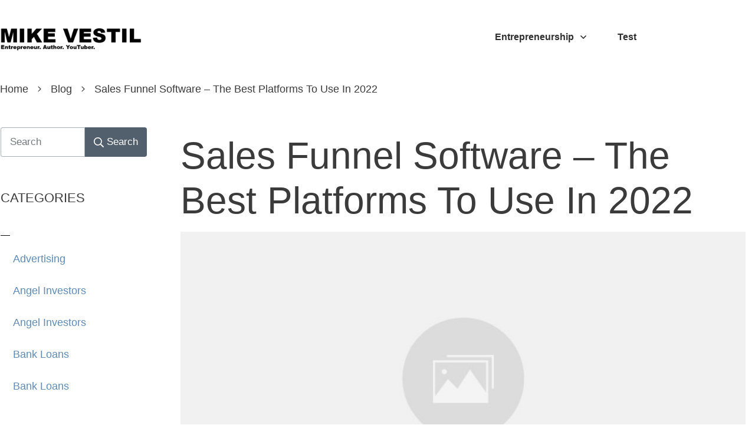

--- FILE ---
content_type: text/html; charset=UTF-8
request_url: https://www.mikevestil.com/wealth/sales-funnel-software/
body_size: 65157
content:
<!doctype html>
<html lang="en-US" prefix="og: https://ogp.me/ns#" >
	<head><meta charset="UTF-8"><script>if(navigator.userAgent.match(/MSIE|Internet Explorer/i)||navigator.userAgent.match(/Trident\/7\..*?rv:11/i)){var href=document.location.href;if(!href.match(/[?&]nowprocket/)){if(href.indexOf("?")==-1){if(href.indexOf("#")==-1){document.location.href=href+"?nowprocket=1"}else{document.location.href=href.replace("#","?nowprocket=1#")}}else{if(href.indexOf("#")==-1){document.location.href=href+"&nowprocket=1"}else{document.location.href=href.replace("#","&nowprocket=1#")}}}}</script><script>(()=>{class RocketLazyLoadScripts{constructor(){this.v="1.2.6",this.triggerEvents=["keydown","mousedown","mousemove","touchmove","touchstart","touchend","wheel"],this.userEventHandler=this.t.bind(this),this.touchStartHandler=this.i.bind(this),this.touchMoveHandler=this.o.bind(this),this.touchEndHandler=this.h.bind(this),this.clickHandler=this.u.bind(this),this.interceptedClicks=[],this.interceptedClickListeners=[],this.l(this),window.addEventListener("pageshow",(t=>{this.persisted=t.persisted,this.everythingLoaded&&this.m()})),this.CSPIssue=sessionStorage.getItem("rocketCSPIssue"),document.addEventListener("securitypolicyviolation",(t=>{this.CSPIssue||"script-src-elem"!==t.violatedDirective||"data"!==t.blockedURI||(this.CSPIssue=!0,sessionStorage.setItem("rocketCSPIssue",!0))})),document.addEventListener("DOMContentLoaded",(()=>{this.k()})),this.delayedScripts={normal:[],async:[],defer:[]},this.trash=[],this.allJQueries=[]}p(t){document.hidden?t.t():(this.triggerEvents.forEach((e=>window.addEventListener(e,t.userEventHandler,{passive:!0}))),window.addEventListener("touchstart",t.touchStartHandler,{passive:!0}),window.addEventListener("mousedown",t.touchStartHandler),document.addEventListener("visibilitychange",t.userEventHandler))}_(){this.triggerEvents.forEach((t=>window.removeEventListener(t,this.userEventHandler,{passive:!0}))),document.removeEventListener("visibilitychange",this.userEventHandler)}i(t){"HTML"!==t.target.tagName&&(window.addEventListener("touchend",this.touchEndHandler),window.addEventListener("mouseup",this.touchEndHandler),window.addEventListener("touchmove",this.touchMoveHandler,{passive:!0}),window.addEventListener("mousemove",this.touchMoveHandler),t.target.addEventListener("click",this.clickHandler),this.L(t.target,!0),this.S(t.target,"onclick","rocket-onclick"),this.C())}o(t){window.removeEventListener("touchend",this.touchEndHandler),window.removeEventListener("mouseup",this.touchEndHandler),window.removeEventListener("touchmove",this.touchMoveHandler,{passive:!0}),window.removeEventListener("mousemove",this.touchMoveHandler),t.target.removeEventListener("click",this.clickHandler),this.L(t.target,!1),this.S(t.target,"rocket-onclick","onclick"),this.M()}h(){window.removeEventListener("touchend",this.touchEndHandler),window.removeEventListener("mouseup",this.touchEndHandler),window.removeEventListener("touchmove",this.touchMoveHandler,{passive:!0}),window.removeEventListener("mousemove",this.touchMoveHandler)}u(t){t.target.removeEventListener("click",this.clickHandler),this.L(t.target,!1),this.S(t.target,"rocket-onclick","onclick"),this.interceptedClicks.push(t),t.preventDefault(),t.stopPropagation(),t.stopImmediatePropagation(),this.M()}O(){window.removeEventListener("touchstart",this.touchStartHandler,{passive:!0}),window.removeEventListener("mousedown",this.touchStartHandler),this.interceptedClicks.forEach((t=>{t.target.dispatchEvent(new MouseEvent("click",{view:t.view,bubbles:!0,cancelable:!0}))}))}l(t){EventTarget.prototype.addEventListenerWPRocketBase=EventTarget.prototype.addEventListener,EventTarget.prototype.addEventListener=function(e,i,o){"click"!==e||t.windowLoaded||i===t.clickHandler||t.interceptedClickListeners.push({target:this,func:i,options:o}),(this||window).addEventListenerWPRocketBase(e,i,o)}}L(t,e){this.interceptedClickListeners.forEach((i=>{i.target===t&&(e?t.removeEventListener("click",i.func,i.options):t.addEventListener("click",i.func,i.options))})),t.parentNode!==document.documentElement&&this.L(t.parentNode,e)}D(){return new Promise((t=>{this.P?this.M=t:t()}))}C(){this.P=!0}M(){this.P=!1}S(t,e,i){t.hasAttribute&&t.hasAttribute(e)&&(event.target.setAttribute(i,event.target.getAttribute(e)),event.target.removeAttribute(e))}t(){this._(this),"loading"===document.readyState?document.addEventListener("DOMContentLoaded",this.R.bind(this)):this.R()}k(){let t=[];document.querySelectorAll("script[type=rocketlazyloadscript][data-rocket-src]").forEach((e=>{let i=e.getAttribute("data-rocket-src");if(i&&!i.startsWith("data:")){0===i.indexOf("//")&&(i=location.protocol+i);try{const o=new URL(i).origin;o!==location.origin&&t.push({src:o,crossOrigin:e.crossOrigin||"module"===e.getAttribute("data-rocket-type")})}catch(t){}}})),t=[...new Map(t.map((t=>[JSON.stringify(t),t]))).values()],this.T(t,"preconnect")}async R(){this.lastBreath=Date.now(),this.j(this),this.F(this),this.I(),this.W(),this.q(),await this.A(this.delayedScripts.normal),await this.A(this.delayedScripts.defer),await this.A(this.delayedScripts.async);try{await this.U(),await this.H(this),await this.J()}catch(t){console.error(t)}window.dispatchEvent(new Event("rocket-allScriptsLoaded")),this.everythingLoaded=!0,this.D().then((()=>{this.O()})),this.N()}W(){document.querySelectorAll("script[type=rocketlazyloadscript]").forEach((t=>{t.hasAttribute("data-rocket-src")?t.hasAttribute("async")&&!1!==t.async?this.delayedScripts.async.push(t):t.hasAttribute("defer")&&!1!==t.defer||"module"===t.getAttribute("data-rocket-type")?this.delayedScripts.defer.push(t):this.delayedScripts.normal.push(t):this.delayedScripts.normal.push(t)}))}async B(t){if(await this.G(),!0!==t.noModule||!("noModule"in HTMLScriptElement.prototype))return new Promise((e=>{let i;function o(){(i||t).setAttribute("data-rocket-status","executed"),e()}try{if(navigator.userAgent.indexOf("Firefox/")>0||""===navigator.vendor||this.CSPIssue)i=document.createElement("script"),[...t.attributes].forEach((t=>{let e=t.nodeName;"type"!==e&&("data-rocket-type"===e&&(e="type"),"data-rocket-src"===e&&(e="src"),i.setAttribute(e,t.nodeValue))})),t.text&&(i.text=t.text),i.hasAttribute("src")?(i.addEventListener("load",o),i.addEventListener("error",(function(){i.setAttribute("data-rocket-status","failed-network"),e()})),setTimeout((()=>{i.isConnected||e()}),1)):(i.text=t.text,o()),t.parentNode.replaceChild(i,t);else{const i=t.getAttribute("data-rocket-type"),s=t.getAttribute("data-rocket-src");i?(t.type=i,t.removeAttribute("data-rocket-type")):t.removeAttribute("type"),t.addEventListener("load",o),t.addEventListener("error",(i=>{this.CSPIssue&&i.target.src.startsWith("data:")?(console.log("WPRocket: data-uri blocked by CSP -> fallback"),t.removeAttribute("src"),this.B(t).then(e)):(t.setAttribute("data-rocket-status","failed-network"),e())})),s?(t.removeAttribute("data-rocket-src"),t.src=s):t.src="data:text/javascript;base64,"+window.btoa(unescape(encodeURIComponent(t.text)))}}catch(i){t.setAttribute("data-rocket-status","failed-transform"),e()}}));t.setAttribute("data-rocket-status","skipped")}async A(t){const e=t.shift();return e&&e.isConnected?(await this.B(e),this.A(t)):Promise.resolve()}q(){this.T([...this.delayedScripts.normal,...this.delayedScripts.defer,...this.delayedScripts.async],"preload")}T(t,e){var i=document.createDocumentFragment();t.forEach((t=>{const o=t.getAttribute&&t.getAttribute("data-rocket-src")||t.src;if(o&&!o.startsWith("data:")){const s=document.createElement("link");s.href=o,s.rel=e,"preconnect"!==e&&(s.as="script"),t.getAttribute&&"module"===t.getAttribute("data-rocket-type")&&(s.crossOrigin=!0),t.crossOrigin&&(s.crossOrigin=t.crossOrigin),t.integrity&&(s.integrity=t.integrity),i.appendChild(s),this.trash.push(s)}})),document.head.appendChild(i)}j(t){let e={};function i(i,o){return e[o].eventsToRewrite.indexOf(i)>=0&&!t.everythingLoaded?"rocket-"+i:i}function o(t,o){!function(t){e[t]||(e[t]={originalFunctions:{add:t.addEventListener,remove:t.removeEventListener},eventsToRewrite:[]},t.addEventListener=function(){arguments[0]=i(arguments[0],t),e[t].originalFunctions.add.apply(t,arguments)},t.removeEventListener=function(){arguments[0]=i(arguments[0],t),e[t].originalFunctions.remove.apply(t,arguments)})}(t),e[t].eventsToRewrite.push(o)}function s(e,i){let o=e[i];e[i]=null,Object.defineProperty(e,i,{get:()=>o||function(){},set(s){t.everythingLoaded?o=s:e["rocket"+i]=o=s}})}o(document,"DOMContentLoaded"),o(window,"DOMContentLoaded"),o(window,"load"),o(window,"pageshow"),o(document,"readystatechange"),s(document,"onreadystatechange"),s(window,"onload"),s(window,"onpageshow");try{Object.defineProperty(document,"readyState",{get:()=>t.rocketReadyState,set(e){t.rocketReadyState=e},configurable:!0}),document.readyState="loading"}catch(t){console.log("WPRocket DJE readyState conflict, bypassing")}}F(t){let e;function i(e){return t.everythingLoaded?e:e.split(" ").map((t=>"load"===t||0===t.indexOf("load.")?"rocket-jquery-load":t)).join(" ")}function o(o){function s(t){const e=o.fn[t];o.fn[t]=o.fn.init.prototype[t]=function(){return this[0]===window&&("string"==typeof arguments[0]||arguments[0]instanceof String?arguments[0]=i(arguments[0]):"object"==typeof arguments[0]&&Object.keys(arguments[0]).forEach((t=>{const e=arguments[0][t];delete arguments[0][t],arguments[0][i(t)]=e}))),e.apply(this,arguments),this}}o&&o.fn&&!t.allJQueries.includes(o)&&(o.fn.ready=o.fn.init.prototype.ready=function(e){return t.domReadyFired?e.bind(document)(o):document.addEventListener("rocket-DOMContentLoaded",(()=>e.bind(document)(o))),o([])},s("on"),s("one"),t.allJQueries.push(o)),e=o}o(window.jQuery),Object.defineProperty(window,"jQuery",{get:()=>e,set(t){o(t)}})}async H(t){const e=document.querySelector("script[data-webpack]");e&&(await async function(){return new Promise((t=>{e.addEventListener("load",t),e.addEventListener("error",t)}))}(),await t.K(),await t.H(t))}async U(){this.domReadyFired=!0;try{document.readyState="interactive"}catch(t){}await this.G(),document.dispatchEvent(new Event("rocket-readystatechange")),await this.G(),document.rocketonreadystatechange&&document.rocketonreadystatechange(),await this.G(),document.dispatchEvent(new Event("rocket-DOMContentLoaded")),await this.G(),window.dispatchEvent(new Event("rocket-DOMContentLoaded"))}async J(){try{document.readyState="complete"}catch(t){}await this.G(),document.dispatchEvent(new Event("rocket-readystatechange")),await this.G(),document.rocketonreadystatechange&&document.rocketonreadystatechange(),await this.G(),window.dispatchEvent(new Event("rocket-load")),await this.G(),window.rocketonload&&window.rocketonload(),await this.G(),this.allJQueries.forEach((t=>t(window).trigger("rocket-jquery-load"))),await this.G();const t=new Event("rocket-pageshow");t.persisted=this.persisted,window.dispatchEvent(t),await this.G(),window.rocketonpageshow&&window.rocketonpageshow({persisted:this.persisted}),this.windowLoaded=!0}m(){document.onreadystatechange&&document.onreadystatechange(),window.onload&&window.onload(),window.onpageshow&&window.onpageshow({persisted:this.persisted})}I(){const t=new Map;document.write=document.writeln=function(e){const i=document.currentScript;i||console.error("WPRocket unable to document.write this: "+e);const o=document.createRange(),s=i.parentElement;let n=t.get(i);void 0===n&&(n=i.nextSibling,t.set(i,n));const c=document.createDocumentFragment();o.setStart(c,0),c.appendChild(o.createContextualFragment(e)),s.insertBefore(c,n)}}async G(){Date.now()-this.lastBreath>45&&(await this.K(),this.lastBreath=Date.now())}async K(){return document.hidden?new Promise((t=>setTimeout(t))):new Promise((t=>requestAnimationFrame(t)))}N(){this.trash.forEach((t=>t.remove()))}static run(){const t=new RocketLazyLoadScripts;t.p(t)}}RocketLazyLoadScripts.run()})();</script>
		<link rel="profile" href="https://gmpg.org/xfn/11">
		
		<meta name="viewport" content="width=device-width, initial-scale=1">

				<script type="rocketlazyloadscript" data-rocket-type="text/javascript">
			window.flatStyles = window.flatStyles || ''

			window.lightspeedOptimizeStylesheet = function () {
				const currentStylesheet = document.querySelector( '.tcb-lightspeed-style:not([data-ls-optimized])' )

				if ( currentStylesheet ) {
					try {
						if ( currentStylesheet.sheet && currentStylesheet.sheet.cssRules ) {
							if ( window.flatStyles ) {
								if ( this.optimizing ) {
									setTimeout( window.lightspeedOptimizeStylesheet.bind( this ), 24 )
								} else {
									this.optimizing = true;

									let rulesIndex = 0;

									while ( rulesIndex < currentStylesheet.sheet.cssRules.length ) {
										const rule = currentStylesheet.sheet.cssRules[ rulesIndex ]
										/* remove rules that already exist in the page */
										if ( rule.type === CSSRule.STYLE_RULE && window.flatStyles.includes( `${rule.selectorText}{` ) ) {
											currentStylesheet.sheet.deleteRule( rulesIndex )
										} else {
											rulesIndex ++
										}
									}
									/* optimize, mark it such, move to the next file, append the styles we have until now */
									currentStylesheet.setAttribute( 'data-ls-optimized', '1' )

									window.flatStyles += currentStylesheet.innerHTML

									this.optimizing = false
								}
							} else {
								window.flatStyles = currentStylesheet.innerHTML
								currentStylesheet.setAttribute( 'data-ls-optimized', '1' )
							}
						}
					} catch ( error ) {
						console.warn( error )
					}

					if ( currentStylesheet.parentElement.tagName !== 'HEAD' ) {
						/* always make sure that those styles end up in the head */
						const stylesheetID = currentStylesheet.id;
						/**
						 * make sure that there is only one copy of the css
						 * e.g display CSS
						 */
						if ( ( ! stylesheetID || ( stylesheetID && ! document.querySelector( `head #${stylesheetID}` ) ) ) ) {
							document.head.prepend( currentStylesheet )
						} else {
							currentStylesheet.remove();
						}
					}
				}
			}

			window.lightspeedOptimizeFlat = function ( styleSheetElement ) {
				if ( document.querySelectorAll( 'link[href*="thrive_flat.css"]' ).length > 1 ) {
					/* disable this flat if we already have one */
					styleSheetElement.setAttribute( 'disabled', true )
				} else {
					/* if this is the first one, make sure he's in head */
					if ( styleSheetElement.parentElement.tagName !== 'HEAD' ) {
						document.head.append( styleSheetElement )
					}
				}
			}
		</script>
		<style type="text/css" id="tcb-style-base-post-6422"  onLoad="typeof window.lightspeedOptimizeStylesheet === 'function' && window.lightspeedOptimizeStylesheet()" class="tcb-lightspeed-style">body:not(.tve_editor_page) .thrv_social_follow .tve_s_item a[href=""],body:not(.tve_editor_page) .thrive_author_links .tve_s_item a[href=""]{display:none;}.thrv_wrapper .tve-content-box-background{position:absolute;width:100%;left:0px;top:0px;overflow:hidden;background-clip:padding-box;height:100% !important;}.thrv_wrapper.thrv-content-box{box-sizing:border-box;position:relative;min-height:10px;}.thrv_wrapper.thrv-content-box div:not(.thrv_icon):not(.ui-resizable-handle):not(.tve-auxiliary-icon-element){box-sizing:border-box;}.tve-cb{display:inline-block;vertical-align:middle;clear:both;overflow:visible;width:100%;z-index:1;position:relative;min-height:10px;}.tcb-icon{display:inline-block;width:1em;height:1em;line-height:1em;vertical-align:middle;stroke-width:0;stroke:currentcolor;fill:currentcolor;box-sizing:content-box;transform:rotate(var(--tcb-icon-rotation-angle,0deg));}svg.tcb-icon path:not([fill="none"]){transition:none 0s ease 0s;fill:inherit !important;stroke:inherit !important;}.thrv_icon{text-align:center;}.thrv-styled_list{padding-top:10px !important;padding-bottom:10px !important;}.thrv-styled_list ul.tcb-styled-list{list-style:none;margin:0px !important;padding:0px !important;}.thrv-styled_list ul.tcb-styled-list li div.thrv_icon{padding:10px;margin:0px;box-sizing:content-box;}.tcb-styled-list-icon-text{display:block;z-index:0;line-height:2.3em;}.tcb-styled-list-icon{position:relative;z-index:1;}.thrv-styled-list-item{display:flex;place-content:flex-start;align-items:flex-start;word-break:break-word;}.thrv-styled-list-item::before{content:none !important;}.tve_image_caption{position:relative;}.tve_image_caption:not(.tcb-mm-image.tve-tab-image){height:auto !important;}.tve_image_caption .tve_image{max-width:100%;width:100%;}.tve_image_caption.tve-image-caption-below{display:flex;flex-direction:column;}.thrv_text_element a:not(.tcb-button-link){font-size:inherit;}.thrv_text_element{overflow-wrap:break-word;}body:not(.tve_editor_page) .thrv_wrapper.thrv_footer,body:not(.tve_editor_page) .thrv_wrapper.thrv_header{padding:0px;}.tcb-post-content.thrv_wrapper{margin-top:15px;margin-bottom:15px;padding:0px;}#tve_editor .tcb-post-content p{font-size:16px;line-height:1.6em;}.notifications-content-wrapper.tcb-permanently-hidden{display:none !important;}.tcb-permanently-hidden{display:none !important;}.tar-disabled{cursor:default;opacity:0.4;pointer-events:none;}.tcb-clear::after{display:block;height:0px;content:"";}.tve_ea_thrive_animation{opacity:0;}.tve_ea_thrive_animation.tve_anim_start{opacity:1;transition:all 0.5s ease-out 0s;}.tve_ea_thrive_animation.tve_anim_grow{transition:transform 0.2s ease-out 0s;transform:scale(1);opacity:1;visibility:visible !important;}.tve_ea_thrive_animation.tve_anim_grow.tve_anim_start{transform:scale(1.1);transition:all 0.2s ease-out 0s;}.tcb-flex-row{display:flex;flex-flow:row nowrap;align-items:stretch;justify-content:space-between;margin-top:0px;margin-left:-15px;padding-bottom:15px;padding-top:15px;}.tcb-flex-col{flex:1 1 auto;padding-top:0px;padding-left:15px;}.tcb-flex-row .tcb-flex-col{box-sizing:border-box;}.tcb--cols--2:not(.tcb-resized) > .tcb-flex-col{max-width:50%;}.tcb--cols--3:not(.tcb-resized) > .tcb-flex-col{max-width:33.3333%;}.tcb-col{height:100%;display:flex;flex-direction:column;position:relative;}.tcb-flex-row .tcb-col{box-sizing:border-box;}html{text-rendering:auto !important;}html body{text-rendering:auto !important;}#tve_editor ul{margin-left:20px;}.thrv_wrapper{margin-top:20px;margin-bottom:20px;padding:1px;}.thrv_wrapper div{box-sizing:content-box;}.thrv_wrapper.tve-elem-default-pad{padding:20px;}.thrv_wrapper.thrv_text_element{margin:0px;}.thrv_wrapper.thrv-columns{margin-top:10px;margin-bottom:10px;padding:0px;}p{font-size:1em;}.tve_image{border-radius:0px;box-shadow:none;}div .tve_image_caption{padding:0px;max-width:100% !important;box-sizing:border-box !important;}.tve_image_caption .tve_image_frame{display:block;max-width:100%;position:relative;overflow:hidden;}.tve_image_caption .tve_image{display:block;padding:0px;height:auto;}a:not(.tcb-button-link) svg.tcb-icon{color:rgb(17,17,17);}.thrv_icon{line-height:0;}.thrv_icon.tcb-icon-display{display:table;border-collapse:initial;}.thrv_icon.thrv_wrapper{margin-left:auto;margin-right:auto;padding:0px;}:not(#_s):not(#_s) .tcb-conditional-display-placeholder{position:relative;min-height:var(--tcb-container-height-d,100px) !important;}:not(#_s):not(#_s) .tcb-conditional-display-placeholder.thrv-page-section{box-sizing:border-box;margin:0px;}:not(#_s):not(#_s) .tcb-conditional-display-placeholder.thrv-content-box{box-sizing:border-box;}:not(#_s):not(#_s) .tcb-conditional-display-placeholder .tve-page-section-out,:not(#_s):not(#_s) .tcb-conditional-display-placeholder .tve-content-box-background{box-sizing:border-box;position:absolute;width:100%;height:100%;left:0px;top:0px;overflow:hidden;}.thrv_facebook_comments{min-width:100px;}.tve-fb-comments{width:100%;}.tve-fb-comments > span{width:100% !important;}.tve-fb-comments iframe{width:100% !important;}.thrv_wrapper.thrv_contentbox_shortcode{position:relative;}.comments-area.thrv_wrapper,.comments-area .thrv_wrapper{margin:0px;padding:0px;}.comments-area.thrv_wrapper.comment-form-submit,.comments-area .thrv_wrapper.comment-form-submit{margin:20px 0px;}.comments-area .reply{display:table;margin:10px 0px 0px;float:right;padding:0px;}.comments-area .comment-reply-title{font-size:14px;font-weight:500;color:rgb(18,18,18);letter-spacing:1.4px;text-transform:uppercase;margin:0px 0px 10px;}.thrv_wrapper.thrv_text_element.comment-no-comment{text-align:center;background-image:linear-gradient(rgb(240,243,243),rgb(240,243,243));padding-top:12px;padding-bottom:12px;}.thrv_wrapper.thrv_text_element.comment-no-comment p{margin-bottom:0px;padding:0px;font-weight:inherit;line-height:inherit;}.comment-metadata{font-size:12px;font-weight:normal;color:rgba(10,10,10,0.4);}.comments-area .comment-metadata{margin:-30px 0px 20px 72px;}.comment-metadata a{font-weight:inherit;text-decoration:none;font-size:inherit;}.comment-metadata a:not(.comment-edit-link){color:inherit;}.comment-metadata a:not(.comment-edit-link):hover{color:inherit;}.comment-form-item.comment-form-url{margin-bottom:40px;}.comments-area .comment-form-item label{margin:0px 0px 10px;}.comment-form-item input{background-color:rgb(245,245,245);}.comments-area .comment-form-item input{padding:10px;}.comment-author::after{clear:both;content:"";display:table;}.comment-author .fn{color:rgba(10,10,10,0.6);float:unset;display:inline-block;margin:8px 0px 0px;font-size:14px;font-weight:600;}.comment-author .fn a{text-decoration:inherit;color:inherit;background:inherit;}.comment-author *{float:left;}.comment-author img{margin-right:22px;border-radius:50%;}#comments.comments-area ol.children{margin-left:20px;}#comments .comment-respond{padding-top:20px;}#comments .reply span.tcb-button-texts{flex:unset;}.comments-area .comment-body{padding:20px;margin:0px 0px 20px;}.comment-body{padding:20px;border-radius:4px;border:1px solid rgb(213,217,223);margin:20px 0px 0px;}.reply .comment-reply-link{padding:8px;font-size:15px;background-color:transparent;color:rgb(31,165,230);border-radius:50px;font-weight:500;border:1px solid rgb(31,165,230);text-decoration:none;display:inline-flex;align-items:center;justify-content:center;}.reply .comment-reply-link:hover{background-color:transparent;text-decoration:none;}.reply .comment-reply-link[disabled]{background-color:rgb(191,191,191);}.reply .comment-reply-link:focus{outline:none;}#comments.comments-area .comment-list::after{clear:both;content:"";display:table;}#comments.comments-area .comments-title{color:rgb(68,68,68);font-size:22px;font-weight:500;}#comments.comments-area .comment-awaiting-moderation{font-weight:300;margin:0px;}#comments.comments-area .tcb-button-text{margin:0px;}#comments.comments-area ol{list-style:none;margin:0px;padding:0px;}#comments.comments-area ol li{margin:0px;padding:0px;}#comments.comments-area .wpgdprc-checkbox{width:100%;}.comment-content{opacity:0.85;font-size:14px;font-weight:300;line-height:1.5;color:rgba(10,10,10,0.85);}.comments-area .comment-content{margin:0px;}.comment-content p{margin-bottom:20px;font-size:inherit;line-height:inherit;}.comment-content p:last-child{margin-bottom:0px;}.comment-content a{word-break:break-all;}.comment-form .error-message{color:red;font-size:13px;}.comment-form textarea::placeholder,.comment-form input::placeholder{color:inherit;font-family:inherit;font-weight:inherit;text-decoration:inherit;}.comment-form input[type="submit"]{background-color:rgb(102,102,102);font-weight:400;outline:0px;padding:18px 32px;}.comment-form > p{box-sizing:border-box;}.comment-form > p input[type="email"],.comment-form > p input[type="text"],.comment-form > p input[type="url"]{width:100%;}.comment-author .thrive-comment-author-picture{margin:0px 15px 0px 0px;}.comment-author .thrive-comment-author-picture .avatar{border:1px solid rgba(157,159,159,0.26);border-radius:50%;margin:0px;padding:0px;width:60px;}.comment-author .says{display:none;}.comments-area .comments-closed-text{margin:0px 0px 10px;}.comment-form-reply-title{font-size:14px;text-transform:uppercase;color:rgba(10,10,10,0.6);font-weight:600;}.comment-form-text textarea{min-height:200px;padding-top:25px;padding-bottom:20px;resize:vertical;display:block;}.comment-form-text textarea,.comment-form-input{box-sizing:border-box;padding:19px 20px;line-height:1em;width:100%;outline:none;background-color:rgb(240,243,243);font-size:14px;vertical-align:middle;border:1px solid rgba(157,159,159,0.26);border-radius:3px;color:rgba(16,16,16,0.6);}.comment-form-input{color:rgba(10,10,10,0.5);font-weight:300;line-height:46px;}textarea.comment-it-error,input[type="text"].comment-it-error,input[type="email"].comment-it-error{border:1px solid rgb(217,43,43);}.comment-form::after{content:"";display:table;clear:both;}.comment-form-submit{position:relative;float:right;z-index:3;font-size:15px;display:table;margin:20px 0px;box-sizing:border-box !important;}.comment-form-submit .thrv_icon{position:absolute;right:0px;top:50%;z-index:2;margin:-0.5em 10px 0px 0px;font-size:var(--tve-font-size,1em);color:var(--tve-color);}.comment-form-submit .thrv_icon .tve_sc_icon{font-size:inherit;padding:0px;}.comment-form-submit button{padding:12px 32px;font-size:1em;cursor:pointer;width:100%;background-color:transparent;color:rgb(31,165,230);border-radius:50px;font-weight:500;border:1px solid rgb(31,165,230);}.comment-form-submit button[disabled]{background-color:rgb(191,191,191);}.comment-form-submit button:focus{outline:none;}.comment-content::before,.comment-content::after{content:"";display:table;table-layout:fixed;}.comment-content::after{clear:both;}.thrive-singular .comment-body .reply{clear:both;max-width:100px;}.comment-body::after{clear:both;content:"";display:table;}.site-main .comment-navigation{margin:0px 0px 1.5em;overflow:hidden;}.comment-navigation .nav-previous{float:left;width:50%;}.comment-navigation .nav-next{float:right;text-align:right;width:50%;}body:not(.ttb-editor-page) .tcb-post-content::before,body:not(.ttb-editor-page) .tcb-post-content::after{display:none;}.tcb-clear .theme-comments-number{float:right;}.thrv_wrapper.thrv_text_element{padding:1px;}p.tcb-post-comments-number,.theme-comments-number p{font-size:14px;font-weight:300;letter-spacing:0.7px;color:rgb(68,68,68);}.tcb-post-comments-number{display:inline-block;}@media (max-width:1023px){:not(#_s):not(#_s) .tcb-conditional-display-placeholder{min-height:var(--tcb-container-height-t) !important;}.comment-form-submit{max-width:50%;width:50%;}}@media (max-width:767px){html{overflow-x:hidden !important;}html,body{max-width:100vw !important;}.tcb-flex-row{flex-direction:column;}.tcb-flex-row.v-2{flex-direction:row;}.tcb-flex-row.v-2:not(.tcb-mobile-no-wrap){flex-wrap:wrap;}.tcb-flex-row.v-2:not(.tcb-mobile-no-wrap) > .tcb-flex-col{width:100%;flex:1 0 390px;max-width:100% !important;}:not(#_s):not(#_s) .tcb-conditional-display-placeholder{min-height:var(--tcb-container-height-m) !important;}.comment-form-submit{float:left;max-width:100%;width:100%;}}@media (max-width:1023px) and (min-width:768px){.tcb-flex-row:not(.tcb--cols--2):not(.tcb-medium-no-wrap){flex-wrap:wrap;}.tcb-flex-row:not(.tcb--cols--2):not(.tcb-medium-no-wrap) > .tcb-flex-col{flex:1 0 250px;max-width:100% !important;}}@media screen and (-ms-high-contrast:active),(-ms-high-contrast:none){.tcb-flex-col{width:100%;}.tcb-col{display:block;}}@media screen and (max-device-width:480px){body{text-size-adjust:none;}}</style><link rel='preload'   href='//www.mikevestil.com/wp-content/uploads/thrive/tcb-base-css-12031-1748839888.css' data-rocket-async="style" as="style" onload="this.onload=null;this.rel='stylesheet'" onerror="this.removeAttribute('data-rocket-async')"  type='text/css' media='all' /><style type="text/css" id="tcb-style-template-thrive_template-12031"  onLoad="typeof window.lightspeedOptimizeStylesheet === 'function' && window.lightspeedOptimizeStylesheet()" class="tcb-lightspeed-style"></style>	<style>img:is([sizes="auto" i], [sizes^="auto," i]) { contain-intrinsic-size: 3000px 1500px }</style>
	
<script type="rocketlazyloadscript">
dataLayer = [{"title":"Sales Funnel Software \u2013 The Best Platforms To Use In 2022","author":"Mike Vestil","wordcount":3742,"logged_in":"false","page_id":6422,"post_date":"2022-01-13 11:52:55"}];
</script>
<!-- Google Tag Manager -->
<script type="rocketlazyloadscript">(function(w,d,s,l,i){w[l]=w[l]||[];w[l].push({'gtm.start':
new Date().getTime(),event:'gtm.js'});var f=d.getElementsByTagName(s)[0],
j=d.createElement(s),dl=l!='dataLayer'?'&l='+l:'';j.async=true;j.src=
'https://www.googletagmanager.com/gtm.js?id='+i+dl;f.parentNode.insertBefore(j,f);
})(window,document,'script','dataLayer','GTM-NWKN867');</script>
<!-- End Google Tag Manager -->
<!-- Search Engine Optimization by Rank Math - https://rankmath.com/ -->
<title>Sales Funnel Software – The Best Platforms To Use In 2022</title><style id="rocket-critical-css">.thrv_widget_menu{position:relative;z-index:10}.thrv_widget_menu.thrv_wrapper{overflow:visible!important}.thrv_widget_menu li li .tve-item-dropdown-trigger{position:absolute;top:0px;right:0.5em;bottom:0px}.thrv_widget_menu ul ul{box-sizing:border-box;min-width:100%}.tve-item-dropdown-trigger{flex:0 0 auto;display:flex;justify-content:center;align-items:center}.tve-item-dropdown-trigger svg{width:1em;height:1em;fill:currentcolor}.tve-item-dropdown-trigger:not(:empty){margin-left:8px}.tve-m-trigger{display:none}.tve-m-trigger:not(.tve-triggered-icon) .tcb-icon-close{display:none}.tve-m-trigger:not(.tve-triggered-icon) .tcb-icon-open{position:relative;z-index:1}.tcb-icon-open,.tcb-icon-close{font-size:33px;width:33px;height:33px;margin:0px auto!important;padding:0.3em!important}.thrv_widget_menu.thrv_wrapper{padding:0px;--tcb-menu-box-width-t:var(--tcb-menu-box-width-d);--tcb-menu-box-width-m:var(--tcb-menu-box-width-t);--tcb-menu-overlay-d:var(--tcb-menu-overlay);--tcb-menu-overlay-t:var(--tcb-menu-overlay-d);--tcb-menu-overlay-m:var(--tcb-menu-overlay-t)}.thrv_widget_menu.thrv_wrapper ul.tve_w_menu{display:flex;justify-content:center;align-items:center;flex-wrap:wrap}.thrv_widget_menu.thrv_wrapper ul.tve_w_menu>li{flex:0 1 auto}.thrv_widget_menu.thrv_wrapper ul.tve_w_menu li>a:not(.tcb-logo){font-size:16px;line-height:2em;box-shadow:none;letter-spacing:initial;color:inherit!important;text-decoration:inherit!important}.thrv_widget_menu.thrv_wrapper .tve_w_menu .tve-disabled-text-inner{flex:1 1 auto;display:inline-block;max-width:100%;overflow:hidden;text-overflow:ellipsis;white-space:nowrap}div:not(#increase-specificity) .thrv_widget_menu.thrv_wrapper.tve-regular .tve_w_menu.tve_horizontal>li:first-child{margin-left:0px!important}div:not(#increase-specificity) .thrv_widget_menu.thrv_wrapper.tve-regular .tve_w_menu.tve_horizontal>li:last-child{margin-right:0px!important}.thrv_widget_menu.thrv_wrapper.tve-regular .tve_w_menu li{overflow:hidden;display:flex;justify-content:center;flex-direction:column}.thrv_widget_menu.thrv_wrapper.tve-regular .tve_w_menu li li>a .tve-item-dropdown-trigger svg{transform:rotate(-90deg)}.thrv_widget_menu.thrv_wrapper.tve-regular .tve_w_menu li li.menu-item-has-children>a{padding:2px 1.5em 2px 15px}.thrv_widget_menu.thrv_wrapper.tve-regular .tve_w_menu li li.menu-item-has-children>a .tve-item-dropdown-trigger{right:0.25em}.thrv_widget_menu.thrv_wrapper[class*="tve-menu-template-"] ul.tve_w_menu>li{margin:0px 15px}.thrv_widget_menu.thrv_wrapper[class*="tve-menu-template-"] ul.tve_w_menu>li ul{border:none;background-color:rgb(255,255,255);border-radius:0px}.thrv_widget_menu.thrv_wrapper[class*="tve-menu-template-"] ul.tve_w_menu>li>a{font-weight:600}.tve_w_menu ul{left:100%;top:0px}.thrv_widget_menu [data-item-display-desktop="text"]>a>.tve-disabled-text-inner,.thrv_widget_menu [data-item-display-desktop="text"]>.tve-disabled-text-inner{display:inline-block!important}.tve-regular.tcb-mega-std:not(#speec) li.lvl-0{margin:0px}.tve-regular.tcb-mega-std:not(#speec) li>a{border-radius:0px;position:relative;z-index:2}.tve-regular.tcb-mega-std:not(#speec) li{position:static}.tve-regular.tcb-mega-std:not(#speec) ul ul{position:static;box-shadow:none;background:none}.tve-regular.tcb-mega-std:not(#speec) ul ul ul{display:block}.tve-regular.tcb-mega-std:not(#speec) .tcb-mega-drop-inner li{overflow:initial}.tve-regular.tcb-mega-std:not(#speec) .tcb-mega-drop-inner li>a{padding:4px 5px;line-height:1.2em;font-size:15px;margin:0px}.tve-regular.tcb-mega-std:not(#speec) .tcb-mega-drop-inner>ul{display:flex;align-items:stretch;flex-wrap:wrap;justify-content:flex-start;margin-top:-10px;margin-left:-30px;left:0px}.tve-regular.tcb-mega-std:not(#speec) .tcb-mega-drop-inner>ul>li{margin-top:10px;margin-left:30px;box-sizing:border-box;flex:0 1 100%;max-width:calc(25% - 30px);width:calc(25% - 30px);justify-content:flex-start}.tve-regular.tcb-mega-std:not(#speec) .tcb-mega-drop-inner>ul>li>a{padding:8px 5px}.tve-regular.tcb-mega-std .tcb-mega-drop-inner{overflow:hidden;box-shadow:rgba(0,0,0,0.3) 0px 0px 3px -1px;background:rgb(255,255,255);padding:20px;margin:0px auto}.tve-regular.tcb-mega-std .tcb-mega-drop-inner>ul>li{box-sizing:border-box}.tve-regular.tcb-mega-std .tcb-mega-drop-inner>ul>li>a{font-weight:bold;border-top:1px solid rgb(222,222,222)}.tve-regular.tcb-mega-std .tcb-mega-drop-inner>ul>li>a .tve-disabled-text-inner{display:inline-block;max-width:100%;overflow:hidden;text-overflow:ellipsis;white-space:nowrap}.tve-regular.tcb-mega-std li li .tve-item-dropdown-trigger{display:none!important}.tve-regular.tcb-mega-std .tcb-mega-drop{position:absolute;left:-9999em;top:100%;right:auto;z-index:1;width:100%}.tve-regular.tcb-mega-std li li .tve-disabled-text-inner{padding-right:0px!important}.tcb-mega-drop-inner.thrv_wrapper{margin:0px;padding:0px}.thrv_widget_menu:not(#_):not(#_) li a{--background-image:none;background-image:var(--background-image,none)!important}.thrv_widget_menu:not(#_):not(#_) li li li:first-child{margin-top:0px!important}.thrv_widget_menu:not(#_):not(#_) ul ul ul{padding-top:0px!important}.tve_social_custom.tve_style_3 .tve_s_text{text-shadow:rgba(0,0,0,0.11) 1px 1px 1px}.tve_social_custom .tve_s_item.tve_s_t_share .tve_s_count{display:none!important}.tve_social_custom .tve_s_text{display:table-cell;font-size:inherit;padding:0px 20px 0px 10px;vertical-align:middle;white-space:nowrap;flex-grow:1}.tve_social_custom .tve_s_count{display:none}.tve_social_custom.tve_social_ib .tve_s_text{display:none}.thrv_wrapper .tve-content-box-background{position:absolute;width:100%;left:0px;top:0px;overflow:hidden;-webkit-background-clip:padding-box;height:100%!important}.thrv_wrapper.thrv-content-box div:not(.thrv_icon):not(.ui-resizable-handle):not(.tve-auxiliary-icon-element){box-sizing:border-box}.tve-cb{display:inline-block;vertical-align:middle;clear:both;overflow:visible;width:100%;z-index:1;position:relative;min-height:10px}.tcb-icon{display:inline-block;width:1em;height:1em;line-height:1em;vertical-align:middle;stroke-width:0;stroke:currentcolor;fill:currentcolor;box-sizing:content-box;transform:rotate(var(--tcb-icon-rotation-angle,0deg))}svg.tcb-icon path:not([fill="none"]){fill:inherit!important;stroke:inherit!important}.thrv_icon{text-align:center}.thrv_wrapper.thrv-divider{padding-top:20px;padding-bottom:20px;margin:0px}.thrv_wrapper.thrv-divider hr{margin:0px}.thrv_wrapper.thrv-divider.tve-vert-divider{padding:0px;min-height:100%}.thrv_wrapper.thrv-divider.tve-vert-divider hr{min-width:1px;height:100%!important;background-repeat:repeat-y!important;border:none!important}.tve_sep-3{background-repeat:repeat-x;width:100%;min-width:10px}.tve-toc{--tve-toc-indent:30px;position:relative;height:auto!important}.tve-toc div:not(.thrv_icon){box-sizing:border-box}.tve-toc .tve_ct_content{flex-wrap:wrap}.tve-toc .ct_column{max-width:100%}.tve-toc .ct_column div{max-width:100%}.tve-toc .ct_column:not(:last-child){padding-right:5px}.tve-toc .tve-toc-list{position:relative}.tve-toc .tve-toc-heading{margin:0px;color:var(--tve-color);display:flex;align-items:baseline}.tve-toc .tve-toc-heading.tve-toc-heading-level1{margin-left:var(--tve-toc-indent)}.tve-toc .tve-toc-heading.tve-toc-heading-level2{margin-left:calc(var(--tve-toc-indent)*2)}.tve-toc .tve-toc-heading .tve-toc-anchor{overflow:hidden;display:flex;align-items:center;color:inherit;font:inherit;letter-spacing:inherit;overflow-wrap:break-word;text-decoration:inherit!important}.tve-toc .ct_column{background-image:none!important}.tve-toc .tve-vert-divider{display:none}.tve-toc.tve-toc-expandable .tve-toc-title-icon{display:none!important}.tve-toc .tve-toc-title{width:100%;z-index:1;position:relative}.tve-toc .tve-toc-title.show-icon .tve-toc-title-icon{justify-content:center;align-items:center;display:flex!important}.tve-toc .tve-toc-title.reverse>.tve-cb{flex-direction:row-reverse}.tve-toc .tve-toc-title.reverse .tve-toc-title-icon{margin-right:0px;margin-left:8px}.tve-toc .tve-toc-title>.tve-cb{display:flex;justify-content:center;align-items:center;overflow:visible}.tve-toc .tve-toc-title .tve-toc-title-icon{color:var(--tve-color);margin-right:8px;transform:rotate(var(--animation-angle,0deg));display:none!important}.tve-toc .tve-toc-title .thrv_text_element{width:100%}.tve-toc .tve-toc-anchor{align-self:center}.tve_image_caption{position:relative}.tve_image_caption .tve_image{max-width:100%;width:100%}.thrv_text_element{overflow-wrap:break-word}.thrive-symbol-shortcode{position:relative}body:not(.tve_editor_page) .thrv_wrapper.thrv_header{padding:0px}.tcb-logo{display:block;max-width:100%;width:240px;box-sizing:border-box!important}.tcb-logo.thrv_wrapper{padding:0px}.tcb-logo img{display:block;max-width:100%;height:auto}.tcb-post-author-picture{border-radius:50%;box-sizing:border-box;height:auto;width:240px;overflow:hidden}.tcb-post-content{overflow-wrap:break-word}.tcb-post-content.thrv_wrapper{margin-top:15px;margin-bottom:15px;padding:0px}.tcb-clear::after{display:block;height:0px;content:""}.tcb-flex-row{display:flex;flex-flow:row;align-items:stretch;justify-content:space-between;margin-top:0px;margin-left:-15px;padding-bottom:15px;padding-top:15px}.tcb-flex-col{flex:1 1 auto;padding-top:0px;padding-left:15px}.tcb-flex-row .tcb-flex-col{box-sizing:border-box}.tcb--cols--2:not(.tcb-resized)>.tcb-flex-col{max-width:50%}.tcb-col{height:100%;display:flex;flex-direction:column;position:relative}.tcb-flex-row .tcb-col{box-sizing:border-box}.tcb--cols--1>.tcb-flex-col>.tcb-col{max-width:100%}html{text-rendering:auto!important}html body{text-rendering:auto!important}.thrv_wrapper{margin-top:20px;margin-bottom:20px;padding:1px}.thrv_wrapper div{box-sizing:content-box}.thrv_symbol .thrv_wrapper:not(.thrv_icon){box-sizing:border-box!important}.thrv_wrapper.thrv_text_element,.thrv_wrapper.thrv_symbol{margin:0px}.thrv_wrapper.thrv-columns{margin-top:10px;margin-bottom:10px;padding:0px}p{font-size:1em}.tve_clearfix::after{content:"";display:block;clear:both;visibility:hidden;line-height:0;height:0px}.tve_image{border-radius:0px;box-shadow:none}div .tve_image_caption{padding:0px;max-width:100%!important;box-sizing:border-box!important}.tve_image_caption .tve_image_frame{display:block;max-width:100%;position:relative;overflow:hidden}.tve_image_caption .tve_image{display:block;padding:0px;height:auto}.tve-toc-content{width:100%}.tve-toc-content .tve_ct_content{text-align:left;display:flex;align-items:stretch}.tve-toc-content .ct_column{flex:1 1 0px}.tve-toc-content .ct_column:not(:last-child){background-image:repeating-linear-gradient(rgb(176,177,181) 0px,rgb(59,59,60) 1px,rgb(59,59,60) 2px,rgb(176,177,181) 3px,transparent 3px,transparent 6px);background-size:1px 6px;background-repeat:repeat-y;background-position:calc(100% - 2px) 0px}.tve-toc-content .ct_column a,.tve-toc-content .ct_column a:visited{box-sizing:border-box;font-size:16px;text-decoration:none}a:not(.tcb-button-link) svg.tcb-icon{color:rgb(17,17,17)}.thrv_icon{line-height:0}.thrv_icon.thrv_wrapper{margin-left:auto;margin-right:auto;padding:0px}.thrv_widget_menu li{margin-top:0px;padding:0px 10px}.thrv_widget_menu.thrv_wrapper.tcb-mega-std .tve_w_menu.tve_horizontal>li ul{border:none}.thrv_widget_menu.thrv_wrapper ul.tve_w_menu{position:relative;margin:0px;padding:0px 0px 0px 1em;list-style-type:none;list-style-image:none}.thrv_widget_menu.thrv_wrapper ul.tve_w_menu ul{margin:0px;padding:0px 0px 0px 1em;list-style-type:none;list-style-image:none;background-color:rgb(255,255,255)}.thrv_widget_menu.thrv_wrapper ul.tve_w_menu li{margin-bottom:0px;margin-left:0px}.thrv_widget_menu.thrv_wrapper ul.tve_w_menu li::before{content:"";display:none}.thrv_widget_menu.thrv_wrapper ul.tve_w_menu li>a{color:rgb(55,55,55);text-decoration:none;display:flex;align-items:center;line-height:1;position:relative}.thrv_widget_menu.thrv_wrapper ul.tve_w_menu.tve_horizontal{z-index:9;padding:0px}.thrv_widget_menu.thrv_wrapper ul.tve_w_menu.tve_horizontal li{display:inline-block;position:relative;padding:2px 10px;max-width:100%}.thrv_widget_menu.thrv_wrapper ul.tve_w_menu.tve_horizontal>li ul{padding:0px;position:absolute;border:1px solid rgb(180,180,180);border-radius:3px;display:none;z-index:4}.thrv_widget_menu.thrv_wrapper ul.tve_w_menu.tve_horizontal>li ul li{padding:0px;display:block;position:relative}.thrv_widget_menu.thrv_wrapper ul.tve_w_menu.tve_horizontal>li ul li:first-child a{border-top-left-radius:3px;border-top-right-radius:3px}.thrv_widget_menu.thrv_wrapper ul.tve_w_menu.tve_horizontal>li ul li:last-child a{border-bottom-left-radius:3px;border-bottom-right-radius:3px}.thrv_widget_menu.thrv_wrapper ul.tve_w_menu.tve_horizontal>li ul li>a{padding:2px 15px;overflow:hidden;text-overflow:ellipsis}.thrv_symbol.thrv_header{width:100%;position:relative;box-sizing:border-box}.thrv_symbol.thrv_header .thrive-symbol-shortcode{margin:0px auto;position:relative}.symbol-section-in{margin:0px auto;position:relative;z-index:1;box-sizing:border-box}.symbol-section-in::after,.symbol-section-in::before{content:"";display:block;overflow:auto}.symbol-section-out{position:absolute;width:100%;height:100%;left:0px;top:0px;overflow:hidden;box-sizing:border-box!important}.tcb-post-content::after{clear:both}.tcb-post-content{margin:1.5em 0px 0px}.thrv-divider .tve_sep{background:transparent;border:none}.thrv_wrapper.thrv_text_element{padding:1px}.thrv_wrapper.tcb-post-author-picture,.thrv_wrapper.main-container{padding:0px}.thrive-breadcrumbs{display:flex;flex-wrap:wrap;align-items:center;justify-content:flex-start;font-weight:300;color:rgb(147,146,146);font-size:14px;margin:10px 0px;padding-left:0px!important}.thrive-breadcrumbs li{color:inherit;display:inline-flex;align-items:center;line-height:inherit}.thrive-breadcrumbs li.thrive-breadcrumb{margin:0px;padding:0px}.thrive-breadcrumbs li.thrive-breadcrumb-separator{justify-content:center;margin:0px 10px;padding:0px}.thrive-breadcrumbs li.thrive-breadcrumb-path{font-weight:inherit}.thrive-breadcrumbs li.thrive-breadcrumb-leaf{color:rgb(29,29,29);font-weight:normal}.thrive-breadcrumbs li.thrive-breadcrumb-leaf span{overflow:hidden;max-width:none}.thrive-breadcrumbs li a{color:inherit;text-decoration:none;font-size:inherit;font-weight:inherit;line-height:inherit}.thrive-breadcrumbs[data-enable-truncate-chars="1"] .thrive-breadcrumb-leaf span{text-overflow:ellipsis;white-space:nowrap;max-width:80ch}body.single:not(.tve_editor_page) .tve-dynamic-toc:not(.tve-rendered){display:none}@media (max-width:1023px){.thrive-breadcrumbs[data-enable-truncate-chars="1"] .thrive-breadcrumb-leaf span{max-width:25ch}}@media (max-width:767px){.thrv_widget_menu[data-tve-switch-icon*="mobile"] .thrive-shortcode-html .tve-m-trigger{display:block;width:100%;color:rgb(51,51,51)!important}.thrv_widget_menu[data-tve-switch-icon*="mobile"].tve-mobile-dropdown :not(.tve-ham-wrap)>ul.tve_w_menu:not(.tve-m-expanded){visibility:hidden;display:none}.thrv_widget_menu[data-tve-switch-icon*="mobile"]:not(.tve-custom-menu-switch-icon-mobile) ul{padding:0px!important}html{overflow-x:hidden!important}html,body{max-width:100vw!important}body:not(.tcb_show_all_hidden) .tcb-mobile-hidden{display:none!important}.tcb-flex-row{flex-direction:column}.tcb-flex-row.v-2{flex-direction:row}.tcb-flex-row.v-2:not(.tcb-mobile-no-wrap){flex-wrap:wrap}.tcb-flex-row.v-2:not(.tcb-mobile-no-wrap)>.tcb-flex-col{width:100%;flex:1 0 390px;max-width:100%!important}}@media (min-width:1024px){body:not(.tcb_show_all_hidden) .tcb-desktop-hidden{display:none!important}}@media (min-width:768px) and (max-width:1023px){.thrv_widget_menu[data-tve-switch-icon*="tablet"] .thrive-shortcode-html .tve-m-trigger{display:block;width:100%;color:rgb(51,51,51)!important}.thrv_widget_menu[data-tve-switch-icon*="tablet"].tve-mobile-dropdown :not(.tve-ham-wrap)>ul.tve_w_menu:not(.tve-m-expanded){visibility:hidden;display:none}.thrv_widget_menu[data-tve-switch-icon*="tablet"]:not(.tve-custom-menu-switch-icon-tablet) ul{padding:0px!important}body:not(.tcb_show_all_hidden) .tcb-tablet-hidden{display:none!important}}@media (max-width:1023px) and (min-width:768px){.tcb-flex-row:not(.tcb--cols--2):not(.tcb-medium-no-wrap){flex-wrap:wrap}.tcb-flex-row:not(.tcb--cols--2):not(.tcb-medium-no-wrap)>.tcb-flex-col{flex:1 0 250px;max-width:100%!important}.tcb-flex-row.tcb-medium-no-wrap,.tcb-flex-row.tcb-resized.tcb-medium-no-wrap{flex-wrap:nowrap!important}.tcb-flex-row.tcb-medium-no-wrap>.tcb-flex-col,.tcb-flex-row.tcb-resized.tcb-medium-no-wrap>.tcb-flex-col{flex:1 1 auto!important}}@media screen and (-ms-high-contrast:active),(-ms-high-contrast:none){.tcb-flex-col{width:100%}.tcb-col{display:block}}@media screen and (max-device-width:480px){body{text-size-adjust:none}}ul{box-sizing:border-box}:root{--wp--preset--font-size--normal:16px;--wp--preset--font-size--huge:42px}.screen-reader-text{border:0;clip:rect(1px,1px,1px,1px);-webkit-clip-path:inset(50%);clip-path:inset(50%);height:1px;margin:-1px;overflow:hidden;padding:0;position:absolute;width:1px;word-wrap:normal!important}.screen-reader-text{clip:rect(1px,1px,1px,1px);height:1px;overflow:hidden;position:absolute!important;width:1px;word-wrap:normal!important}.tcb-post-content:after{clear:both}.tcb-post-content{margin:1.5em 0 0}.thrv-divider .tve_sep{background:transparent;border:none}body:not(.ttb-editor-page) .tcb-post-content:before,body:not(.ttb-editor-page) .tcb-post-content:after{display:none}.thrv_wrapper.thrv_text_element{padding:1px}.thrv_wrapper.tcb-post-author-picture,.thrv_wrapper.main-container{padding:0}.thrive-breadcrumbs{display:flex;flex-wrap:wrap;align-items:center;justify-content:flex-start;font-weight:300;color:#939292;font-size:14px;padding-left:0!important;margin:10px 0}.thrive-breadcrumbs li{color:inherit;display:inline-flex;align-items:center;line-height:inherit}.thrive-breadcrumbs li.thrive-breadcrumb{margin:0;padding:0}.thrive-breadcrumbs li.thrive-breadcrumb-separator{justify-content:center;margin:0 10px;padding:0}.thrive-breadcrumbs li.thrive-breadcrumb-path{font-weight:inherit}.thrive-breadcrumbs li.thrive-breadcrumb-leaf{color:#1d1d1d;font-weight:normal}.thrive-breadcrumbs li.thrive-breadcrumb-leaf span{overflow:hidden;max-width:none}.thrive-breadcrumbs li a{color:inherit;text-decoration:none;font-size:inherit;font-weight:inherit;line-height:inherit}.thrive-breadcrumbs[data-enable-truncate-chars="1"] .thrive-breadcrumb-leaf span{text-overflow:ellipsis;white-space:nowrap;max-width:80ch}@media (max-width:1023px){.thrive-breadcrumbs[data-enable-truncate-chars="1"] .thrive-breadcrumb-leaf span{max-width:25ch}}body.single:not(.tve_editor_page) .tve-dynamic-toc:not(.tve-rendered){display:none}html{box-sizing:border-box;font-size:16px;-webkit-text-size-adjust:100%;-ms-text-size-adjust:100%;font-smooth:antialiased;-webkit-font-smoothing:antialiased;-moz-osx-font-smoothing:auto}body{font-family:Arial,sans-serif;color:rgba(10,10,10,.85);font-size:1rem;line-height:1.5}body:not(.defaults){background:#fff;margin:0;padding:0}*,*:before,*:after{box-sizing:inherit}p,li{color:rgba(10,10,10,.85);font-family:Arial,sans-serif;font-size:1rem;line-height:1.75;letter-spacing:normal;font-weight:400}h1{margin:0;padding:0;color:#0a0a0a;font-weight:600;line-height:1.4em;font-family:Arial,sans-serif;letter-spacing:normal}h1{font-size:36px;line-height:1.3em}p{margin:0;padding:5px 0 10px 0}a{background-color:transparent;color:#008fff;line-height:inherit;font-size:inherit;font-weight:inherit;text-decoration:none}a:visited{outline:0}ul{margin-top:10px}ul{list-style:disc}ul>li:not(.thrv-styled-list-item){margin-bottom:0;margin-left:1.5em;overflow:visible!important}aside,header,section{display:block}b{font-weight:bold}img{border:0;height:auto;vertical-align:middle;max-width:100%}svg:not(:root){overflow:hidden}hr{box-sizing:content-box;height:0}button{color:inherit;font:inherit;margin:0}button{overflow:visible}button{text-transform:none}button{-webkit-appearance:button}button::-moz-focus-inner{border:0;padding:0}hr{background-color:#ccc;border:0;height:1px;margin-bottom:1.5em}button{background:#e6e6e6;border:1px solid #e6e6e6;color:rgba(0,0,0,.8);font-size:1rem;line-height:20px;padding:10px 20px}@media (max-width:1023px){h1{font-size:32px}}@media (max-width:767px){h1{font-size:28px}}ul>li span{line-height:inherit}#wrapper{--layout-background-width:1080px;--layout-content-width:1080px;--tve-off-screen-overlay-color:rgba(0, 0, 0, .7);margin:0;padding:0;position:relative;display:flex;flex-direction:column;min-height:100vh}#wrapper .thrv_header .symbol-section-in{box-sizing:border-box;max-width:100%}#content{box-sizing:border-box!important;position:relative;display:flex;align-items:center;flex-direction:column;flex-grow:1;z-index:2}div.main-container{--separator-size:40px;--sidebar-size:30%;width:var(--layout-content-width);box-sizing:border-box!important;display:flex;flex-grow:1;height:100%;margin:0;max-width:100%;padding:0;position:relative;z-index:1}.main-content-background{height:100%;width:1080px;width:var(--layout-background-width);max-width:100%;position:absolute;top:0;overflow:hidden;margin:0;padding:0;z-index:0}.theme-section{flex-shrink:1;position:relative;margin:0;padding:0;box-sizing:border-box!important;display:flex;justify-content:center;align-items:center;width:100%;z-index:1}.theme-section .section-content{box-sizing:border-box!important;position:relative;z-index:1;margin-left:auto;margin-right:auto;height:100%;width:100%;max-width:100%}.theme-section .section-content::after,.theme-section .section-content::before{content:"";display:block;overflow:auto}.theme-section .section-background{box-sizing:border-box;height:100%;position:absolute;top:0;overflow:hidden;width:100%;max-width:100%;z-index:0}.content-section{flex-grow:1;order:1;width:calc(70% - 10px);width:calc(100% - var(--sidebar-size) - var(--separator-size)*.5)!important}.sidebar-section{flex-grow:1;order:3;width:calc(30% - 10px);width:calc(var(--sidebar-size) - var(--separator-size)*.5)!important}.sidebar-section .tve-sidebar-close-icon{display:none}.sidebar-section .tve-off-screen-sidebar-trigger{display:none}.main-columns-separator{width:20px;width:var(--separator-size);height:20px;height:var(--separator-size);order:2;flex-shrink:0}@media (max-width:767px){.main-columns-separator{display:none}}body:not(.tve_lp):not(.single-tcb_symbol) .thrv_header .symbol-section-out{margin:auto;right:0;left:0;max-width:100%!important;width:1080px;width:var(--header-background-width, var(--layout-background-width))}body:not(.tve_lp):not(.single-tcb_symbol) .thrv_header .symbol-section-in{max-width:100%!important;width:1080px;width:var(--header-content-width, var(--layout-content-width))}body:not(.tve_lp):not(.single-tcb_symbol) .thrv_header.thrv_wrapper{padding:0}.tve-sidebar-close-icon{outline:0}@media (max-width:767px){.main-container{flex-wrap:wrap}.main-container>.theme-section{min-width:100%}}.tcm-dot-loader{display:none;width:75px;margin:0 auto;text-align:center}.tcm-dot-loader .inner1,.tcm-dot-loader .inner2,.tcm-dot-loader .inner3{display:inline-block;margin:1.875px;width:8px;height:8px;border:1px solid #d3d3d3;border-radius:15px;background-color:#d3d3d3;-webkit-transform-origin:50%;-webkit-animation-duration:.6s;-webkit-animation-name:rotate;-webkit-animation-iteration-count:infinite;-webkit-animation-timing-function:linear}.tcm-dot-loader .inner2{-webkit-animation-delay:.15s}.tcm-dot-loader .inner3{-webkit-animation-delay:.3s}@-webkit-keyframes rotate{0%{-webkit-transform:translateY(0%)}30%{-webkit-transform:translateY(-3.75px)}50%{-webkit-transform:translateY(0%)}70%{-webkit-transform:translateY(3.75px)}}#thrive-comments .thrive-comments-content{display:none}#thrive-comments span{font-family:inherit}#thrive-comments .tcm-lazy-comments{width:100%}.tvd-toast{font-family:sans-serif}#wp-auth-check-wrap #wp-auth-check{max-height:625px!important}.wp-auth-check-close.button-link{padding:0;background:rgba(0,0,0,0);border:medium}.screen-reader-text{display:none}#wp-auth-check-wrap.hidden{display:none}#wp-auth-check-wrap #wp-auth-check-bg{position:fixed;top:0;bottom:0;left:0;right:0;background:#000;opacity:.7;z-index:1000010}#wp-auth-check-wrap #wp-auth-check{position:fixed;left:50%;overflow:hidden;top:40px;bottom:20px;max-height:415px;width:380px;margin:0 0 0 -190px;padding:30px 0 0;background-color:#f0f0f1;z-index:1000011;box-shadow:0 3px 6px rgba(0,0,0,.3)}@media screen and (max-width:380px){#wp-auth-check-wrap #wp-auth-check{left:0;width:100%;margin:0}}#wp-auth-check-wrap #wp-auth-check-form{height:100%;position:relative;overflow:auto;-webkit-overflow-scrolling:touch}#wp-auth-check-form.loading:before{content:"";display:block;width:20px;height:20px;position:absolute;left:50%;top:50%;margin:-10px 0 0 -10px;background:url(https://www.mikevestil.com/wp-includes/images/spinner.gif) no-repeat center;background-size:20px 20px;transform:translateZ(0)}#wp-auth-check-wrap .wp-auth-check-close{position:absolute;top:5px;right:5px;height:22px;width:22px;color:#787c82;text-decoration:none;text-align:center}#wp-auth-check-wrap .wp-auth-check-close:before{content:"\f158";font:normal 20px/22px dashicons;speak:never;-webkit-font-smoothing:antialiased!important;-moz-osx-font-smoothing:grayscale}#wp-auth-check-wrap .wp-auth-fallback-expired{outline:0}#wp-auth-check-wrap .wp-auth-fallback{font-size:14px;line-height:1.5;padding:0 25px;display:none}html{box-sizing:border-box;font-size:16px;-webkit-text-size-adjust:100%;-ms-text-size-adjust:100%;font-smooth:antialiased;-webkit-font-smoothing:antialiased;-moz-osx-font-smoothing:auto}body{font-family:Arial,sans-serif;color:rgba(10,10,10,.85);font-size:1rem;line-height:1.5}body:not(.defaults){background:#fff;margin:0;padding:0}*,*:before,*:after{box-sizing:inherit}p,li{color:rgba(10,10,10,.85);font-family:Arial,sans-serif;font-size:1rem;line-height:1.75;letter-spacing:normal;font-weight:400}h1{margin:0;padding:0;color:#0a0a0a;font-weight:600;line-height:1.4em;font-family:Arial,sans-serif;letter-spacing:normal}h1{font-size:36px;line-height:1.3em}p{margin:0;padding:5px 0 10px 0}a{background-color:transparent;color:#008fff;line-height:inherit;font-size:inherit;font-weight:inherit;text-decoration:none}a:visited{outline:0}ul{margin-top:10px}ul{list-style:disc}ul>li:not(.thrv-styled-list-item){margin-bottom:0;margin-left:1.5em;overflow:visible!important}aside,header,section{display:block}b{font-weight:bold}img{border:0;height:auto;vertical-align:middle;max-width:100%}svg:not(:root){overflow:hidden}hr{box-sizing:content-box;height:0}button{color:inherit;font:inherit;margin:0}button{overflow:visible}button{text-transform:none}button{-webkit-appearance:button}button::-moz-focus-inner{border:0;padding:0}hr{background-color:#ccc;border:0;height:1px;margin-bottom:1.5em}button{background:#e6e6e6;border:1px solid #e6e6e6;color:rgba(0,0,0,.8);font-size:1rem;line-height:20px;padding:10px 20px}@media (max-width:1023px){h1{font-size:32px}}@media (max-width:767px){h1{font-size:28px}}ul>li span{line-height:inherit}#wrapper{--layout-background-width:1080px;--layout-content-width:1080px;--tve-off-screen-overlay-color:rgba(0, 0, 0, .7);margin:0;padding:0;position:relative;display:flex;flex-direction:column;min-height:100vh}#wrapper .thrv_header .symbol-section-in{box-sizing:border-box;max-width:100%}#content{box-sizing:border-box!important;position:relative;display:flex;align-items:center;flex-direction:column;flex-grow:1;z-index:2}div.main-container{--separator-size:40px;--sidebar-size:30%;width:var(--layout-content-width);box-sizing:border-box!important;display:flex;flex-grow:1;height:100%;margin:0;max-width:100%;padding:0;position:relative;z-index:1}.main-content-background{height:100%;width:1080px;width:var(--layout-background-width);max-width:100%;position:absolute;top:0;overflow:hidden;margin:0;padding:0;z-index:0}.theme-section{flex-shrink:1;position:relative;margin:0;padding:0;box-sizing:border-box!important;display:flex;justify-content:center;align-items:center;width:100%;z-index:1}.theme-section .section-content{box-sizing:border-box!important;position:relative;z-index:1;margin-left:auto;margin-right:auto;height:100%;width:100%;max-width:100%}.theme-section .section-content::after,.theme-section .section-content::before{content:"";display:block;overflow:auto}.theme-section .section-background{box-sizing:border-box;height:100%;position:absolute;top:0;overflow:hidden;width:100%;max-width:100%;z-index:0}.content-section{flex-grow:1;order:1;width:calc(70% - 10px);width:calc(100% - var(--sidebar-size) - var(--separator-size)*.5)!important}.sidebar-section{flex-grow:1;order:3;width:calc(30% - 10px);width:calc(var(--sidebar-size) - var(--separator-size)*.5)!important}.sidebar-section .tve-sidebar-close-icon{display:none}.sidebar-section .tve-off-screen-sidebar-trigger{display:none}.main-columns-separator{width:20px;width:var(--separator-size);height:20px;height:var(--separator-size);order:2;flex-shrink:0}@media (max-width:767px){.main-columns-separator{display:none}}body:not(.tve_lp):not(.single-tcb_symbol) .thrv_header .symbol-section-out{margin:auto;right:0;left:0;max-width:100%!important;width:1080px;width:var(--header-background-width, var(--layout-background-width))}body:not(.tve_lp):not(.single-tcb_symbol) .thrv_header .symbol-section-in{max-width:100%!important;width:1080px;width:var(--header-content-width, var(--layout-content-width))}body:not(.tve_lp):not(.single-tcb_symbol) .thrv_header.thrv_wrapper{padding:0}.tve-sidebar-close-icon{outline:0}@media (max-width:767px){.main-container{flex-wrap:wrap}.main-container>.theme-section{min-width:100%}}header#thrive-header{width:100%!important}#theme-sidebar-section::-webkit-scrollbar,.tcb-flex-col[data-css="tve-u-1884493a01b"]::-webkit-scrollbar{width:7px}::-webkit-scrollbar-thumb{background-color:#ddd;border-radius:5px}::-webkit-scrollbar-thumb:hover{background-color:#ddd}::-webkit-scrollbar-track-horizontal{background-color:#f1f1f1}::-webkit-scrollbar-track-vertical{background-color:#f1f1f1}@media screen and (min-width:913px){.thrv_wrapper.tve-toc-title.reverse.tcb-icon-display.tve-no-dropzone.tve-prevent-content-edit{display:none}#theme-sidebar-section,#theme-sidebar-section{height:100%;min-height:400px;width:250px!important;position:fixed;left:0;overflow-x:hidden;overflow:auto}.tcb-flex-col[data-css="tve-u-1884493a01b"]{height:100%;position:fixed!important;overflow-x:hidden;right:0;overflow:auto;width:22%}.openbtn{font-size:20px;color:#111;padding:10px 10px;border-right:1px solid #dadde1;display:none;position:fixed;width:15px;left:-5px;top:2%;height:100%;background:transparent}a.closebtn{border:1px solid #dadde1;border-radius:0;bottom:0;position:fixed;width:250px;display:block!important;height:40px;text-align:center;background:#fff;z-index:9999}#theme-content-section,#theme-content-section{padding:16px;margin-left:250px}}@media screen and (max-width:912px){.tve-toc-title-icon{float:right}div#theme-content-section{margin-left:0!important}.tcb-flex-col[data-css="tve-u-1884493a01b"]{display:none}}@media screen and (max-width:800px){.lwptoc.lwptoc-autoWidth.lwptoc-baseItems.lwptoc-light.lwptoc-notInherit{display:none}}@media screen and (min-width:800px){.lwptoc_i{width:95%}}.lwptoc{margin:32px 0}.lwptoc:first-child{margin-top:16px}.lwptoc_i{padding:14px 18px 18px;text-align:left}.lwptoc_header{margin-bottom:6px}.lwptoc_toggle{white-space:nowrap;margin-left:4px;font-size:80%}.lwptoc_toggle:before{content:'['}.lwptoc_toggle:after{content:']'}.lwptoc_toggle_label{margin:0 1px}.lwptoc_item{margin-top:2px}.lwptoc_item:first-child{margin-top:0}.lwptoc_item_number{margin-right:2px}.lwptoc_itemWrap .lwptoc_itemWrap{margin:2px 0 0 14px}.lwptoc-autoWidth .lwptoc_i{display:inline-block}.lwptoc-baseItems .lwptoc_items{font-size:90%}.lwptoc-notInherit .lwptoc_i DIV A{box-shadow:none!important;border:none!important;text-decoration:none!important}.lwptoc-light .lwptoc_i{color:#333;background:#fafafa}.lwptoc-light .lwptoc_i A{color:#3175e4}.lwptoc-light .lwptoc_items A:visited{color:#000394}</style>
<meta name="description" content="In this article, I share the best sales funnel software and tools you can use to grow your business. Let’s dive deep into the topic."/>
<meta name="robots" content="follow, index, max-snippet:-1, max-video-preview:-1, max-image-preview:large"/>
<link rel="canonical" href="https://www.mikevestil.com/wealth/sales-funnel-software/" />
<meta property="og:locale" content="en_US" />
<meta property="og:type" content="article" />
<meta property="og:title" content="Sales Funnel Software – The Best Platforms To Use In 2022" />
<meta property="og:description" content="In this article, I share the best sales funnel software and tools you can use to grow your business. Let’s dive deep into the topic." />
<meta property="og:url" content="https://www.mikevestil.com/wealth/sales-funnel-software/" />
<meta property="og:site_name" content="Mike Vestil" />
<meta property="article:publisher" content="http://facebook.com/mikevestil" />
<meta property="article:author" content="https://www.facebook.com/therealmikevestil" />
<meta property="article:section" content="Wealth" />
<meta property="og:updated_time" content="2022-10-31T05:38:27-05:00" />
<meta property="og:image" content="https://www.mikevestil.com/wp-content/uploads/2022/01/to-buy-3692440_640.jpg" />
<meta property="og:image:secure_url" content="https://www.mikevestil.com/wp-content/uploads/2022/01/to-buy-3692440_640.jpg" />
<meta property="og:image:width" content="640" />
<meta property="og:image:height" content="425" />
<meta property="og:image:alt" content="sales funnel software" />
<meta property="og:image:type" content="image/jpeg" />
<meta property="article:published_time" content="2022-01-13T11:52:55-05:00" />
<meta property="article:modified_time" content="2022-10-31T05:38:27-05:00" />
<meta name="twitter:card" content="summary_large_image" />
<meta name="twitter:title" content="Sales Funnel Software – The Best Platforms To Use In 2022" />
<meta name="twitter:description" content="In this article, I share the best sales funnel software and tools you can use to grow your business. Let’s dive deep into the topic." />
<meta name="twitter:creator" content="@mikevestil" />
<meta name="twitter:image" content="https://www.mikevestil.com/wp-content/uploads/2022/01/to-buy-3692440_640.jpg" />
<meta name="twitter:label1" content="Written by" />
<meta name="twitter:data1" content="Mike Vestil" />
<meta name="twitter:label2" content="Time to read" />
<meta name="twitter:data2" content="18 minutes" />
<script type="application/ld+json" class="rank-math-schema">{"@context":"https://schema.org","@graph":[{"@type":["Person","Organization"],"@id":"https://www.mikevestil.com/#person","name":"m.noworyta@vestigio.pl","sameAs":["http://facebook.com/mikevestil"],"logo":{"@type":"ImageObject","@id":"https://www.mikevestil.com/#logo","url":"https://www.mikevestil.com/wp-content/uploads/2020/05/cropped-mike-vestil-logo-2.png","contentUrl":"https://www.mikevestil.com/wp-content/uploads/2020/05/cropped-mike-vestil-logo-2.png","caption":"m.noworyta@vestigio.pl","inLanguage":"en-US","width":"600","height":"108"},"image":{"@type":"ImageObject","@id":"https://www.mikevestil.com/#logo","url":"https://www.mikevestil.com/wp-content/uploads/2020/05/cropped-mike-vestil-logo-2.png","contentUrl":"https://www.mikevestil.com/wp-content/uploads/2020/05/cropped-mike-vestil-logo-2.png","caption":"m.noworyta@vestigio.pl","inLanguage":"en-US","width":"600","height":"108"}},{"@type":"WebSite","@id":"https://www.mikevestil.com/#website","url":"https://www.mikevestil.com","name":"m.noworyta@vestigio.pl","publisher":{"@id":"https://www.mikevestil.com/#person"},"inLanguage":"en-US"},{"@type":"ImageObject","@id":"https://www.mikevestil.com/wp-content/uploads/2022/01/to-buy-3692440_640.jpg","url":"https://www.mikevestil.com/wp-content/uploads/2022/01/to-buy-3692440_640.jpg","width":"640","height":"425","inLanguage":"en-US"},{"@type":"WebPage","@id":"https://www.mikevestil.com/wealth/sales-funnel-software/#webpage","url":"https://www.mikevestil.com/wealth/sales-funnel-software/","name":"Sales Funnel Software \u2013 The Best Platforms To Use In 2022","datePublished":"2022-01-13T11:52:55-05:00","dateModified":"2022-10-31T05:38:27-05:00","isPartOf":{"@id":"https://www.mikevestil.com/#website"},"primaryImageOfPage":{"@id":"https://www.mikevestil.com/wp-content/uploads/2022/01/to-buy-3692440_640.jpg"},"inLanguage":"en-US"},{"@type":"Person","@id":"https://www.mikevestil.com/wealth/sales-funnel-software/#author","name":"Mike Vestil","image":{"@type":"ImageObject","@id":"https://secure.gravatar.com/avatar/c770492db3179c8a1bc65c329ce654b7063fa23498e783de5552ae90abca8532?s=96&amp;d=mm&amp;r=g","url":"https://secure.gravatar.com/avatar/c770492db3179c8a1bc65c329ce654b7063fa23498e783de5552ae90abca8532?s=96&amp;d=mm&amp;r=g","caption":"Mike Vestil","inLanguage":"en-US"},"sameAs":["https://www.mikevestil.com","https://www.facebook.com/therealmikevestil","https://twitter.com/mikevestil"]},{"@type":"BlogPosting","headline":"Sales Funnel Software \u2013 The Best Platforms To Use In 2022","keywords":"sales funnel software","datePublished":"2022-01-13T11:52:55-05:00","dateModified":"2022-10-31T05:38:27-05:00","author":{"@id":"https://www.mikevestil.com/wealth/sales-funnel-software/#author","name":"Mike Vestil"},"publisher":{"@id":"https://www.mikevestil.com/#person"},"description":"In this article, I share the best sales funnel software and tools you can use to grow your business. Let\u2019s dive deep into the topic.","name":"Sales Funnel Software \u2013 The Best Platforms To Use In 2022","@id":"https://www.mikevestil.com/wealth/sales-funnel-software/#richSnippet","isPartOf":{"@id":"https://www.mikevestil.com/wealth/sales-funnel-software/#webpage"},"image":{"@id":"https://www.mikevestil.com/wp-content/uploads/2022/01/to-buy-3692440_640.jpg"},"inLanguage":"en-US","mainEntityOfPage":{"@id":"https://www.mikevestil.com/wealth/sales-funnel-software/#webpage"}}]}</script>
<!-- /Rank Math WordPress SEO plugin -->


<link rel="alternate" type="application/rss+xml" title="Mike Vestil &raquo; Feed" href="https://www.mikevestil.com/feed/" />
<link rel="alternate" type="application/rss+xml" title="Mike Vestil &raquo; Comments Feed" href="https://www.mikevestil.com/comments/feed/" />
<link rel="alternate" type="application/rss+xml" title="Mike Vestil &raquo; Sales Funnel Software – The Best Platforms To Use In 2022 Comments Feed" href="https://www.mikevestil.com/wealth/sales-funnel-software/feed/" />
<style id='wp-emoji-styles-inline-css' type='text/css'>

	img.wp-smiley, img.emoji {
		display: inline !important;
		border: none !important;
		box-shadow: none !important;
		height: 1em !important;
		width: 1em !important;
		margin: 0 0.07em !important;
		vertical-align: -0.1em !important;
		background: none !important;
		padding: 0 !important;
	}
</style>
<link rel='preload'  href='https://www.mikevestil.com/wp-includes/css/dist/block-library/style.min.css?ver=6.8.3' data-rocket-async="style" as="style" onload="this.onload=null;this.rel='stylesheet'" onerror="this.removeAttribute('data-rocket-async')"  type='text/css' media='all' />
<style id='classic-theme-styles-inline-css' type='text/css'>
/*! This file is auto-generated */
.wp-block-button__link{color:#fff;background-color:#32373c;border-radius:9999px;box-shadow:none;text-decoration:none;padding:calc(.667em + 2px) calc(1.333em + 2px);font-size:1.125em}.wp-block-file__button{background:#32373c;color:#fff;text-decoration:none}
</style>
<style id='global-styles-inline-css' type='text/css'>
:root{--wp--preset--aspect-ratio--square: 1;--wp--preset--aspect-ratio--4-3: 4/3;--wp--preset--aspect-ratio--3-4: 3/4;--wp--preset--aspect-ratio--3-2: 3/2;--wp--preset--aspect-ratio--2-3: 2/3;--wp--preset--aspect-ratio--16-9: 16/9;--wp--preset--aspect-ratio--9-16: 9/16;--wp--preset--color--black: #000000;--wp--preset--color--cyan-bluish-gray: #abb8c3;--wp--preset--color--white: #ffffff;--wp--preset--color--pale-pink: #f78da7;--wp--preset--color--vivid-red: #cf2e2e;--wp--preset--color--luminous-vivid-orange: #ff6900;--wp--preset--color--luminous-vivid-amber: #fcb900;--wp--preset--color--light-green-cyan: #7bdcb5;--wp--preset--color--vivid-green-cyan: #00d084;--wp--preset--color--pale-cyan-blue: #8ed1fc;--wp--preset--color--vivid-cyan-blue: #0693e3;--wp--preset--color--vivid-purple: #9b51e0;--wp--preset--gradient--vivid-cyan-blue-to-vivid-purple: linear-gradient(135deg,rgba(6,147,227,1) 0%,rgb(155,81,224) 100%);--wp--preset--gradient--light-green-cyan-to-vivid-green-cyan: linear-gradient(135deg,rgb(122,220,180) 0%,rgb(0,208,130) 100%);--wp--preset--gradient--luminous-vivid-amber-to-luminous-vivid-orange: linear-gradient(135deg,rgba(252,185,0,1) 0%,rgba(255,105,0,1) 100%);--wp--preset--gradient--luminous-vivid-orange-to-vivid-red: linear-gradient(135deg,rgba(255,105,0,1) 0%,rgb(207,46,46) 100%);--wp--preset--gradient--very-light-gray-to-cyan-bluish-gray: linear-gradient(135deg,rgb(238,238,238) 0%,rgb(169,184,195) 100%);--wp--preset--gradient--cool-to-warm-spectrum: linear-gradient(135deg,rgb(74,234,220) 0%,rgb(151,120,209) 20%,rgb(207,42,186) 40%,rgb(238,44,130) 60%,rgb(251,105,98) 80%,rgb(254,248,76) 100%);--wp--preset--gradient--blush-light-purple: linear-gradient(135deg,rgb(255,206,236) 0%,rgb(152,150,240) 100%);--wp--preset--gradient--blush-bordeaux: linear-gradient(135deg,rgb(254,205,165) 0%,rgb(254,45,45) 50%,rgb(107,0,62) 100%);--wp--preset--gradient--luminous-dusk: linear-gradient(135deg,rgb(255,203,112) 0%,rgb(199,81,192) 50%,rgb(65,88,208) 100%);--wp--preset--gradient--pale-ocean: linear-gradient(135deg,rgb(255,245,203) 0%,rgb(182,227,212) 50%,rgb(51,167,181) 100%);--wp--preset--gradient--electric-grass: linear-gradient(135deg,rgb(202,248,128) 0%,rgb(113,206,126) 100%);--wp--preset--gradient--midnight: linear-gradient(135deg,rgb(2,3,129) 0%,rgb(40,116,252) 100%);--wp--preset--font-size--small: 13px;--wp--preset--font-size--medium: 20px;--wp--preset--font-size--large: 36px;--wp--preset--font-size--x-large: 42px;--wp--preset--spacing--20: 0.44rem;--wp--preset--spacing--30: 0.67rem;--wp--preset--spacing--40: 1rem;--wp--preset--spacing--50: 1.5rem;--wp--preset--spacing--60: 2.25rem;--wp--preset--spacing--70: 3.38rem;--wp--preset--spacing--80: 5.06rem;--wp--preset--shadow--natural: 6px 6px 9px rgba(0, 0, 0, 0.2);--wp--preset--shadow--deep: 12px 12px 50px rgba(0, 0, 0, 0.4);--wp--preset--shadow--sharp: 6px 6px 0px rgba(0, 0, 0, 0.2);--wp--preset--shadow--outlined: 6px 6px 0px -3px rgba(255, 255, 255, 1), 6px 6px rgba(0, 0, 0, 1);--wp--preset--shadow--crisp: 6px 6px 0px rgba(0, 0, 0, 1);}:where(.is-layout-flex){gap: 0.5em;}:where(.is-layout-grid){gap: 0.5em;}body .is-layout-flex{display: flex;}.is-layout-flex{flex-wrap: wrap;align-items: center;}.is-layout-flex > :is(*, div){margin: 0;}body .is-layout-grid{display: grid;}.is-layout-grid > :is(*, div){margin: 0;}:where(.wp-block-columns.is-layout-flex){gap: 2em;}:where(.wp-block-columns.is-layout-grid){gap: 2em;}:where(.wp-block-post-template.is-layout-flex){gap: 1.25em;}:where(.wp-block-post-template.is-layout-grid){gap: 1.25em;}.has-black-color{color: var(--wp--preset--color--black) !important;}.has-cyan-bluish-gray-color{color: var(--wp--preset--color--cyan-bluish-gray) !important;}.has-white-color{color: var(--wp--preset--color--white) !important;}.has-pale-pink-color{color: var(--wp--preset--color--pale-pink) !important;}.has-vivid-red-color{color: var(--wp--preset--color--vivid-red) !important;}.has-luminous-vivid-orange-color{color: var(--wp--preset--color--luminous-vivid-orange) !important;}.has-luminous-vivid-amber-color{color: var(--wp--preset--color--luminous-vivid-amber) !important;}.has-light-green-cyan-color{color: var(--wp--preset--color--light-green-cyan) !important;}.has-vivid-green-cyan-color{color: var(--wp--preset--color--vivid-green-cyan) !important;}.has-pale-cyan-blue-color{color: var(--wp--preset--color--pale-cyan-blue) !important;}.has-vivid-cyan-blue-color{color: var(--wp--preset--color--vivid-cyan-blue) !important;}.has-vivid-purple-color{color: var(--wp--preset--color--vivid-purple) !important;}.has-black-background-color{background-color: var(--wp--preset--color--black) !important;}.has-cyan-bluish-gray-background-color{background-color: var(--wp--preset--color--cyan-bluish-gray) !important;}.has-white-background-color{background-color: var(--wp--preset--color--white) !important;}.has-pale-pink-background-color{background-color: var(--wp--preset--color--pale-pink) !important;}.has-vivid-red-background-color{background-color: var(--wp--preset--color--vivid-red) !important;}.has-luminous-vivid-orange-background-color{background-color: var(--wp--preset--color--luminous-vivid-orange) !important;}.has-luminous-vivid-amber-background-color{background-color: var(--wp--preset--color--luminous-vivid-amber) !important;}.has-light-green-cyan-background-color{background-color: var(--wp--preset--color--light-green-cyan) !important;}.has-vivid-green-cyan-background-color{background-color: var(--wp--preset--color--vivid-green-cyan) !important;}.has-pale-cyan-blue-background-color{background-color: var(--wp--preset--color--pale-cyan-blue) !important;}.has-vivid-cyan-blue-background-color{background-color: var(--wp--preset--color--vivid-cyan-blue) !important;}.has-vivid-purple-background-color{background-color: var(--wp--preset--color--vivid-purple) !important;}.has-black-border-color{border-color: var(--wp--preset--color--black) !important;}.has-cyan-bluish-gray-border-color{border-color: var(--wp--preset--color--cyan-bluish-gray) !important;}.has-white-border-color{border-color: var(--wp--preset--color--white) !important;}.has-pale-pink-border-color{border-color: var(--wp--preset--color--pale-pink) !important;}.has-vivid-red-border-color{border-color: var(--wp--preset--color--vivid-red) !important;}.has-luminous-vivid-orange-border-color{border-color: var(--wp--preset--color--luminous-vivid-orange) !important;}.has-luminous-vivid-amber-border-color{border-color: var(--wp--preset--color--luminous-vivid-amber) !important;}.has-light-green-cyan-border-color{border-color: var(--wp--preset--color--light-green-cyan) !important;}.has-vivid-green-cyan-border-color{border-color: var(--wp--preset--color--vivid-green-cyan) !important;}.has-pale-cyan-blue-border-color{border-color: var(--wp--preset--color--pale-cyan-blue) !important;}.has-vivid-cyan-blue-border-color{border-color: var(--wp--preset--color--vivid-cyan-blue) !important;}.has-vivid-purple-border-color{border-color: var(--wp--preset--color--vivid-purple) !important;}.has-vivid-cyan-blue-to-vivid-purple-gradient-background{background: var(--wp--preset--gradient--vivid-cyan-blue-to-vivid-purple) !important;}.has-light-green-cyan-to-vivid-green-cyan-gradient-background{background: var(--wp--preset--gradient--light-green-cyan-to-vivid-green-cyan) !important;}.has-luminous-vivid-amber-to-luminous-vivid-orange-gradient-background{background: var(--wp--preset--gradient--luminous-vivid-amber-to-luminous-vivid-orange) !important;}.has-luminous-vivid-orange-to-vivid-red-gradient-background{background: var(--wp--preset--gradient--luminous-vivid-orange-to-vivid-red) !important;}.has-very-light-gray-to-cyan-bluish-gray-gradient-background{background: var(--wp--preset--gradient--very-light-gray-to-cyan-bluish-gray) !important;}.has-cool-to-warm-spectrum-gradient-background{background: var(--wp--preset--gradient--cool-to-warm-spectrum) !important;}.has-blush-light-purple-gradient-background{background: var(--wp--preset--gradient--blush-light-purple) !important;}.has-blush-bordeaux-gradient-background{background: var(--wp--preset--gradient--blush-bordeaux) !important;}.has-luminous-dusk-gradient-background{background: var(--wp--preset--gradient--luminous-dusk) !important;}.has-pale-ocean-gradient-background{background: var(--wp--preset--gradient--pale-ocean) !important;}.has-electric-grass-gradient-background{background: var(--wp--preset--gradient--electric-grass) !important;}.has-midnight-gradient-background{background: var(--wp--preset--gradient--midnight) !important;}.has-small-font-size{font-size: var(--wp--preset--font-size--small) !important;}.has-medium-font-size{font-size: var(--wp--preset--font-size--medium) !important;}.has-large-font-size{font-size: var(--wp--preset--font-size--large) !important;}.has-x-large-font-size{font-size: var(--wp--preset--font-size--x-large) !important;}
:where(.wp-block-post-template.is-layout-flex){gap: 1.25em;}:where(.wp-block-post-template.is-layout-grid){gap: 1.25em;}
:where(.wp-block-columns.is-layout-flex){gap: 2em;}:where(.wp-block-columns.is-layout-grid){gap: 2em;}
:root :where(.wp-block-pullquote){font-size: 1.5em;line-height: 1.6;}
</style>
<link rel='preload'  href='https://www.mikevestil.com/wp-content/plugins/tablepress/css/build/default.css?ver=3.2.6' data-rocket-async="style" as="style" onload="this.onload=null;this.rel='stylesheet'" onerror="this.removeAttribute('data-rocket-async')"  type='text/css' media='all' />
<link rel='preload'  href='https://www.mikevestil.com/wp-content/themes/thrive-theme/style.css?ver=10.8.5' data-rocket-async="style" as="style" onload="this.onload=null;this.rel='stylesheet'" onerror="this.removeAttribute('data-rocket-async')"  type='text/css' media='all' />
<link rel='preload'  href='https://www.mikevestil.com/wp-content/plugins/thrive-comments/assets/css/styles.css?ver=10.8.5' data-rocket-async="style" as="style" onload="this.onload=null;this.rel='stylesheet'" onerror="this.removeAttribute('data-rocket-async')"  type='text/css' media='all' />
<link rel='preload'  href='https://www.mikevestil.com/wp-includes/css/dashicons.min.css?ver=6.8.3' data-rocket-async="style" as="style" onload="this.onload=null;this.rel='stylesheet'" onerror="this.removeAttribute('data-rocket-async')"  type='text/css' media='all' />
<link rel='preload'  href='https://www.mikevestil.com/wp-includes/css/wp-auth-check.min.css?ver=6.8.3' data-rocket-async="style" as="style" onload="this.onload=null;this.rel='stylesheet'" onerror="this.removeAttribute('data-rocket-async')"  type='text/css' media='all' />
<style id='rocket-lazyload-inline-css' type='text/css'>
.rll-youtube-player{position:relative;padding-bottom:56.23%;height:0;overflow:hidden;max-width:100%;}.rll-youtube-player:focus-within{outline: 2px solid currentColor;outline-offset: 5px;}.rll-youtube-player iframe{position:absolute;top:0;left:0;width:100%;height:100%;z-index:100;background:0 0}.rll-youtube-player img{bottom:0;display:block;left:0;margin:auto;max-width:100%;width:100%;position:absolute;right:0;top:0;border:none;height:auto;-webkit-transition:.4s all;-moz-transition:.4s all;transition:.4s all}.rll-youtube-player img:hover{-webkit-filter:brightness(75%)}.rll-youtube-player .play{height:100%;width:100%;left:0;top:0;position:absolute;background:url(https://www.mikevestil.com/wp-content/plugins/wp-rocket/assets/img/youtube.png) no-repeat center;background-color: transparent !important;cursor:pointer;border:none;}
</style>
<link rel='preload'  href='https://www.mikevestil.com/wp-content/themes/thrive-theme/style.css?ver=6.8.3' data-rocket-async="style" as="style" onload="this.onload=null;this.rel='stylesheet'" onerror="this.removeAttribute('data-rocket-async')"  type='text/css' media='all' />
<link rel='preload'  href='https://www.mikevestil.com/wp-content/themes/ThriveThemeChild/style.css?ver=6.8.3' data-rocket-async="style" as="style" onload="this.onload=null;this.rel='stylesheet'" onerror="this.removeAttribute('data-rocket-async')"  type='text/css' media='all' />
<script type="rocketlazyloadscript" data-rocket-type="text/javascript" data-rocket-src="https://www.mikevestil.com/wp-includes/js/jquery/jquery.min.js?ver=3.7.1" id="jquery-core-js"></script>
<script type="rocketlazyloadscript" data-rocket-type="text/javascript" data-rocket-src="https://www.mikevestil.com/wp-includes/js/jquery/jquery-migrate.min.js?ver=3.4.1" id="jquery-migrate-js" data-rocket-defer defer></script>
<script type="rocketlazyloadscript" data-rocket-type="text/javascript" data-rocket-src="https://www.mikevestil.com/wp-includes/js/jquery/ui/core.min.js?ver=1.13.3" id="jquery-ui-core-js" data-rocket-defer defer></script>
<script type="rocketlazyloadscript" data-rocket-type="text/javascript" data-rocket-src="https://www.mikevestil.com/wp-includes/js/jquery/ui/menu.min.js?ver=1.13.3" id="jquery-ui-menu-js" data-rocket-defer defer></script>
<script type="rocketlazyloadscript" data-rocket-type="text/javascript" data-rocket-src="https://www.mikevestil.com/wp-includes/js/dist/dom-ready.min.js?ver=f77871ff7694fffea381" id="wp-dom-ready-js" data-rocket-defer defer></script>
<script type="rocketlazyloadscript" data-rocket-type="text/javascript" data-rocket-src="https://www.mikevestil.com/wp-includes/js/dist/hooks.min.js?ver=4d63a3d491d11ffd8ac6" id="wp-hooks-js"></script>
<script type="rocketlazyloadscript" data-rocket-type="text/javascript" data-rocket-src="https://www.mikevestil.com/wp-includes/js/dist/i18n.min.js?ver=5e580eb46a90c2b997e6" id="wp-i18n-js"></script>
<script type="rocketlazyloadscript" data-rocket-type="text/javascript" id="wp-i18n-js-after">
/* <![CDATA[ */
wp.i18n.setLocaleData( { 'text direction\u0004ltr': [ 'ltr' ] } );
/* ]]> */
</script>
<script type="rocketlazyloadscript" data-rocket-type="text/javascript" data-rocket-src="https://www.mikevestil.com/wp-includes/js/dist/a11y.min.js?ver=3156534cc54473497e14" id="wp-a11y-js" data-rocket-defer defer></script>
<script type="rocketlazyloadscript" data-rocket-type="text/javascript" data-rocket-src="https://www.mikevestil.com/wp-includes/js/jquery/ui/autocomplete.min.js?ver=1.13.3" id="jquery-ui-autocomplete-js" data-rocket-defer defer></script>
<script type="rocketlazyloadscript" data-rocket-type="text/javascript" data-rocket-src="https://www.mikevestil.com/wp-includes/js/imagesloaded.min.js?ver=5.0.0" id="imagesloaded-js" data-rocket-defer defer></script>
<script type="rocketlazyloadscript" data-rocket-type="text/javascript" data-rocket-src="https://www.mikevestil.com/wp-includes/js/masonry.min.js?ver=4.2.2" id="masonry-js" data-rocket-defer defer></script>
<script type="rocketlazyloadscript" data-rocket-type="text/javascript" data-rocket-src="https://www.mikevestil.com/wp-includes/js/jquery/jquery.masonry.min.js?ver=3.1.2b" id="jquery-masonry-js" data-rocket-defer defer></script>
<script type="text/javascript" id="tve_frontend-js-extra">
/* <![CDATA[ */
var tve_frontend_options = {"ajaxurl":"https:\/\/www.mikevestil.com\/wp-admin\/admin-ajax.php","is_editor_page":"","page_events":[],"is_single":"1","social_fb_app_id":"","dash_url":"https:\/\/www.mikevestil.com\/wp-content\/themes\/thrive-theme\/thrive-dashboard","queried_object":{"ID":6422,"post_author":"22"},"query_vars":{"page":"","name":"sales-funnel-software","category_name":"wealth","certificate_u":""},"$_POST":[],"translations":{"Copy":"Copy","empty_username":"ERROR: The username field is empty.","empty_password":"ERROR: The password field is empty.","empty_login":"ERROR: Enter a username or email address.","min_chars":"At least %s characters are needed","no_headings":"No headings found","registration_err":{"required_field":"<strong>Error<\/strong>: This field is required","required_email":"<strong>Error<\/strong>: Please type your email address","invalid_email":"<strong>Error<\/strong>: The email address isn&#8217;t correct","passwordmismatch":"<strong>Error<\/strong>: Password mismatch"}},"routes":{"posts":"https:\/\/www.mikevestil.com\/wp-json\/tcb\/v1\/posts","video_reporting":"https:\/\/www.mikevestil.com\/wp-json\/tcb\/v1\/video-reporting","courses":"https:\/\/www.mikevestil.com\/wp-json\/tva\/v1\/course_list_element","certificate_search":"https:\/\/www.mikevestil.com\/wp-json\/tva\/v1\/certificate\/search","assessments":"https:\/\/www.mikevestil.com\/wp-json\/tva\/v1\/user\/assessment"},"nonce":"20dcb14c04","allow_video_src":"","google_client_id":null,"google_api_key":null,"facebook_app_id":null,"lead_generation_custom_tag_apis":["activecampaign","aweber","convertkit","drip","klicktipp","mailchimp","sendlane","zapier"],"post_request_data":[],"user_profile_nonce":"d77905d6dc","ip":"3.138.37.167","current_user":[],"post_id":"6422","post_title":"Sales Funnel Software \u2013 The Best Platforms To Use In 2022","post_type":"post","post_url":"https:\/\/www.mikevestil.com\/wealth\/sales-funnel-software\/","is_lp":"","conditional_display":{"is_tooltip_dismissed":false}};
/* ]]> */
</script>
<script type="rocketlazyloadscript" data-rocket-type="text/javascript" data-rocket-src="https://www.mikevestil.com/wp-content/plugins/thrive-visual-editor/editor/js/dist/modules/general.min.js?ver=10.8.5" id="tve_frontend-js"></script>
<script type="text/javascript" id="theme-frontend-js-extra">
/* <![CDATA[ */
var thrive_front_localize = {"comments_form":{"error_defaults":{"email":"Email address invalid","url":"Website address invalid","required":"Required field missing"}},"routes":{"posts":"https:\/\/www.mikevestil.com\/wp-json\/tcb\/v1\/posts","frontend":"https:\/\/www.mikevestil.com\/wp-json\/ttb\/v1\/frontend"},"tar_post_url":"?tve=true&action=architect&from_theme=1","is_editor":"","ID":"12031","template_url":"?tve=true&action=architect&from_tar=6422","pagination_url":{"template":"https:\/\/www.mikevestil.com\/wealth\/sales-funnel-software\/page\/[thrive_page_number]\/","base":"https:\/\/www.mikevestil.com\/wealth\/sales-funnel-software\/"},"sidebar_visibility":[],"is_singular":"1","is_user_logged_in":""};
/* ]]> */
</script>
<script type="rocketlazyloadscript" data-rocket-type="text/javascript" data-rocket-src="https://www.mikevestil.com/wp-content/themes/thrive-theme/inc/assets/dist/frontend.min.js?ver=10.8.5" id="theme-frontend-js" data-rocket-defer defer></script>
<script type="rocketlazyloadscript" data-rocket-type="text/javascript" data-rocket-src="https://www.mikevestil.com/wp-content/plugins/thrive-comments/assets/js/libs-frontend.min.js?ver=10.8.5" id="libs-frontend-js" data-rocket-defer defer></script>
<link rel="https://api.w.org/" href="https://www.mikevestil.com/wp-json/" /><link rel="alternate" title="JSON" type="application/json" href="https://www.mikevestil.com/wp-json/wp/v2/posts/6422" /><link rel="EditURI" type="application/rsd+xml" title="RSD" href="https://www.mikevestil.com/xmlrpc.php?rsd" />
<link rel='shortlink' href='https://www.mikevestil.com/?p=6422' />
<link rel="alternate" title="oEmbed (JSON)" type="application/json+oembed" href="https://www.mikevestil.com/wp-json/oembed/1.0/embed?url=https%3A%2F%2Fwww.mikevestil.com%2Fwealth%2Fsales-funnel-software%2F" />
<link rel="alternate" title="oEmbed (XML)" type="text/xml+oembed" href="https://www.mikevestil.com/wp-json/oembed/1.0/embed?url=https%3A%2F%2Fwww.mikevestil.com%2Fwealth%2Fsales-funnel-software%2F&#038;format=xml" />
<!-- HFCM by 99 Robots - Snippet # 4: Sidebar Menu Items CSS -->
<style>
	.active {
		color:  #3578e5 !important; 
		display: block;
	}
.menu {
      list-style-type: none;
      padding-left: 0;
}
.menu .submenu {
    padding-left: 10px !important;
}
.menu li {
      position: relative;
			border-radius: 6px;
			list-style: none;
			margin-left:0px !important;
			padding-bottom: 10px !important;
	    cursor: pointer;
    }
.menu li a:hover {
    background: #ddd;
    color: #3578e5;
}
.menu a {
      display: flex;
      align-items: center;
      text-decoration: none;
      color: #000;
      padding: 4px 4px;
			font-size: 15px;
	    line-height: 15px;
	flex-grow: 1;
    }

.menu .submenu {
      display: none;
      padding-left: 20px;
	      max-height: 0;
      overflow: hidden;  
      transition: max-height 0.3s ease;
    }

.menu .submenu.active {
      display: block;
    }
    .menu .submenu.active {
      max-height: 100% !important;
      padding-top: 5px; /* Adjust the value as needed */
      padding-bottom: 5px; /* Adjust the value as needed */
    }
.menu svg {
      margin-right: 5px;
			position: absolute;
    right: 0;
    }
.menu .parent.active svg {
      transform: rotate(90deg);
       transition: transform 0.3s ease;
}
.menu .parent svg {
      
       transition: transform 0.3s ease;
}
</style>
<!-- /end HFCM by 99 Robots -->
<script type="rocketlazyloadscript">
var head = document.head;
var script = document.createElement('script');
script.type = 'text/javascript';
script.src = "https://178078.tracking.hyros.com/v1/lst/universal-script?ph=04d7dd385f0d9ed144360c3ede0bab0c61de1c2f61b6a7632a17fb24ce101742&tag=!tracking";
head.appendChild(script);
</script><style>

    /* for unique landing page accent color values,  put any new css added here inside tcb-bridge/js/editor */

    /* accent color */
    #thrive-comments .tcm-color-ac,
    #thrive-comments .tcm-color-ac span {
        color: #03a9f4;
    }

    /* accent color background */
    #thrive-comments .tcm-background-color-ac,
    #thrive-comments .tcm-background-color-ac-h:hover span,
    #thrive-comments .tcm-background-color-ac-active:active {
        background-color: #03a9f4    }

    /* accent color border */
    #thrive-comments .tcm-border-color-ac {
        border-color: #03a9f4;
        outline: none;
    }

    #thrive-comments .tcm-border-color-ac-h:hover {
        border-color: #03a9f4;
    }

    #thrive-comments .tcm-border-bottom-color-ac {
        border-bottom-color: #03a9f4;
    }

    /* accent color fill*/
    #thrive-comments .tcm-svg-fill-ac {
        fill: #03a9f4;
    }

    /* accent color for general elements */

    /* inputs */
    #thrive-comments textarea:focus,
    #thrive-comments input:focus {
        border-color: #03a9f4;
        box-shadow: inset 0 0 3px#03a9f4;
    }

    /* links */
    #thrive-comments a {
        color: #03a9f4;
    }

    /*
	* buttons and login links
	* using id to override the default css border-bottom
	*/
    #thrive-comments button,
    #thrive-comments #tcm-login-up,
    #thrive-comments #tcm-login-down {
        color: #03a9f4;
        border-color: #03a9f4;
    }

    /* general buttons hover and active functionality */
    #thrive-comments button:hover,
    #thrive-comments button:focus,
    #thrive-comments button:active {
        background-color: #03a9f4    }

</style>
<style type="text/css" id="tve_global_variables">:root{--tcb-color-0:rgba(224, 44, 32, 0.8);--tcb-color-0-h:3;--tcb-color-0-s:75%;--tcb-color-0-l:50%;--tcb-color-0-a:0.8;--tcb-background-author-image:url(https://www.mikevestil.com/wp-content/plugins/thrive-visual-editor/editor/css/images/author_image.png);--tcb-background-user-image:url();--tcb-background-featured-image-thumbnail:url(https://www.mikevestil.com/wp-content/uploads/2022/01/to-buy-3692440_640.jpg);--tcb-skin-color-0:rgb(34, 119, 212);--tcb-skin-color-0-h:211;--tcb-skin-color-0-s:72%;--tcb-skin-color-0-l:48%;--tcb-skin-color-0-a:1;--tcb-skin-color-1:rgb(53, 105, 180);--tcb-skin-color-1-h:215;--tcb-skin-color-1-s:54%;--tcb-skin-color-1-l:45%;--tcb-skin-color-1-a:1;--tcb-skin-color-2:rgb(248, 248, 248);--tcb-skin-color-2-h:0;--tcb-skin-color-2-s:0%;--tcb-skin-color-2-l:97%;--tcb-skin-color-2-a:1;--tcb-skin-color-3:hsla(calc(var(--tcb-theme-main-master-h,52) + 30 ), 85%, 13%, 1);--tcb-skin-color-3-h:calc(var(--tcb-theme-main-master-h,52) + 30 );--tcb-skin-color-3-s:85%;--tcb-skin-color-3-l:13%;--tcb-skin-color-3-a:1;--tcb-skin-color-4:rgb(12, 17, 21);--tcb-skin-color-4-h:206;--tcb-skin-color-4-s:27%;--tcb-skin-color-4-l:6%;--tcb-skin-color-4-a:1;--tcb-skin-color-5:rgb(106, 107, 108);--tcb-skin-color-5-h:210;--tcb-skin-color-5-s:0%;--tcb-skin-color-5-l:41%;--tcb-skin-color-5-a:1;--tcb-skin-color-8:hsla(calc(var(--tcb-theme-main-master-h,52) - 0 ), calc(var(--tcb-theme-main-master-s,100%) - 20% ), calc(var(--tcb-theme-main-master-l,59%) - 4% ), 0.18);--tcb-skin-color-8-h:calc(var(--tcb-theme-main-master-h,52) - 0 );--tcb-skin-color-8-s:calc(var(--tcb-theme-main-master-s,100%) - 20% );--tcb-skin-color-8-l:calc(var(--tcb-theme-main-master-l,59%) - 4% );--tcb-skin-color-8-a:0.18;--tcb-skin-color-9:hsla(calc(var(--tcb-theme-main-master-h,52) - 3 ), 56%, 96%, 1);--tcb-skin-color-9-h:calc(var(--tcb-theme-main-master-h,52) - 3 );--tcb-skin-color-9-s:56%;--tcb-skin-color-9-l:96%;--tcb-skin-color-9-a:1;--tcb-skin-color-10:hsla(calc(var(--tcb-theme-main-master-h,52) - 21 ), 100%, 81%, 1);--tcb-skin-color-10-h:calc(var(--tcb-theme-main-master-h,52) - 21 );--tcb-skin-color-10-s:100%;--tcb-skin-color-10-l:81%;--tcb-skin-color-10-a:1;--tcb-skin-color-13:hsla(calc(var(--tcb-theme-main-master-h,52) - 0 ), calc(var(--tcb-theme-main-master-s,100%) - 20% ), calc(var(--tcb-theme-main-master-l,59%) - 23% ), 0.5);--tcb-skin-color-13-h:calc(var(--tcb-theme-main-master-h,52) - 0 );--tcb-skin-color-13-s:calc(var(--tcb-theme-main-master-s,100%) - 20% );--tcb-skin-color-13-l:calc(var(--tcb-theme-main-master-l,59%) - 23% );--tcb-skin-color-13-a:0.5;--tcb-skin-color-14:rgb(230, 230, 230);--tcb-skin-color-14-h:0;--tcb-skin-color-14-s:0%;--tcb-skin-color-14-l:90%;--tcb-skin-color-14-a:1;--tcb-skin-color-16:hsla(calc(var(--tcb-theme-main-master-h,52) - 0 ), 3%, 36%, 1);--tcb-skin-color-16-h:calc(var(--tcb-theme-main-master-h,52) - 0 );--tcb-skin-color-16-s:3%;--tcb-skin-color-16-l:36%;--tcb-skin-color-16-a:1;--tcb-skin-color-18:hsla(calc(var(--tcb-theme-main-master-h,52) - 1 ), calc(var(--tcb-theme-main-master-s,100%) - 21% ), calc(var(--tcb-theme-main-master-l,59%) - 5% ), 0.8);--tcb-skin-color-18-h:calc(var(--tcb-theme-main-master-h,52) - 1 );--tcb-skin-color-18-s:calc(var(--tcb-theme-main-master-s,100%) - 21% );--tcb-skin-color-18-l:calc(var(--tcb-theme-main-master-l,59%) - 5% );--tcb-skin-color-18-a:0.8;--tcb-skin-color-19:hsla(calc(var(--tcb-theme-main-master-h,52) - 3 ), 56%, 96%, 0.85);--tcb-skin-color-19-h:calc(var(--tcb-theme-main-master-h,52) - 3 );--tcb-skin-color-19-s:56%;--tcb-skin-color-19-l:96%;--tcb-skin-color-19-a:0.85;--tcb-skin-color-20:hsla(calc(var(--tcb-theme-main-master-h,52) - 3 ), 56%, 96%, 0.9);--tcb-skin-color-20-h:calc(var(--tcb-theme-main-master-h,52) - 3 );--tcb-skin-color-20-s:56%;--tcb-skin-color-20-l:96%;--tcb-skin-color-20-a:0.9;--tcb-skin-color-21:hsla(calc(var(--tcb-theme-main-master-h,52) - 210 ), calc(var(--tcb-theme-main-master-s,100%) - 100% ), calc(var(--tcb-theme-main-master-l,59%) + 41% ), 1);--tcb-skin-color-21-h:calc(var(--tcb-theme-main-master-h,52) - 210 );--tcb-skin-color-21-s:calc(var(--tcb-theme-main-master-s,100%) - 100% );--tcb-skin-color-21-l:calc(var(--tcb-theme-main-master-l,59%) + 41% );--tcb-skin-color-21-a:1;--tcb-skin-color-22:rgb(255, 255, 255);--tcb-skin-color-22-h:0;--tcb-skin-color-22-s:0%;--tcb-skin-color-22-l:100%;--tcb-skin-color-22-a:1;--tcb-skin-color-23:rgb(32, 65, 71);--tcb-skin-color-23-h:189;--tcb-skin-color-23-s:37%;--tcb-skin-color-23-l:20%;--tcb-skin-color-23-a:1;--tcb-skin-color-24:rgb(59, 59, 59);--tcb-skin-color-24-h:0;--tcb-skin-color-24-s:0%;--tcb-skin-color-24-l:23%;--tcb-skin-color-24-a:1;--tcb-skin-color-25:hsla(calc(var(--tcb-theme-main-master-h,52) - 0 ), calc(var(--tcb-theme-main-master-s,100%) - 17% ), calc(var(--tcb-theme-main-master-l,59%) + 4% ), 0.04);--tcb-skin-color-25-h:calc(var(--tcb-theme-main-master-h,52) - 0 );--tcb-skin-color-25-s:calc(var(--tcb-theme-main-master-s,100%) - 17% );--tcb-skin-color-25-l:calc(var(--tcb-theme-main-master-l,59%) + 4% );--tcb-skin-color-25-a:0.04;--tcb-skin-color-26:hsla(calc(var(--tcb-theme-main-master-h,52) + 1 ), calc(var(--tcb-theme-main-master-s,100%) - 16% ), calc(var(--tcb-theme-main-master-l,59%) + 5% ), 0.12);--tcb-skin-color-26-h:calc(var(--tcb-theme-main-master-h,52) + 1 );--tcb-skin-color-26-s:calc(var(--tcb-theme-main-master-s,100%) - 16% );--tcb-skin-color-26-l:calc(var(--tcb-theme-main-master-l,59%) + 5% );--tcb-skin-color-26-a:0.12;--tcb-skin-color-27:hsla(calc(var(--tcb-theme-main-master-h,52) + 10 ), calc(var(--tcb-theme-main-master-s,100%) - 16% ), calc(var(--tcb-theme-main-master-l,59%) + 13% ), 1);--tcb-skin-color-27-h:calc(var(--tcb-theme-main-master-h,52) + 10 );--tcb-skin-color-27-s:calc(var(--tcb-theme-main-master-s,100%) - 16% );--tcb-skin-color-27-l:calc(var(--tcb-theme-main-master-l,59%) + 13% );--tcb-skin-color-27-a:1;--tcb-skin-color-28:hsla(calc(var(--tcb-theme-main-master-h,52) + 2 ), 43%, 82%, 1);--tcb-skin-color-28-h:calc(var(--tcb-theme-main-master-h,52) + 2 );--tcb-skin-color-28-s:43%;--tcb-skin-color-28-l:82%;--tcb-skin-color-28-a:1;--tcb-skin-color-29:hsla(calc(var(--tcb-theme-main-master-h,52) - 0 ), calc(var(--tcb-theme-main-master-s,100%) - 16% ), calc(var(--tcb-theme-main-master-l,59%) + 6% ), 0.4);--tcb-skin-color-29-h:calc(var(--tcb-theme-main-master-h,52) - 0 );--tcb-skin-color-29-s:calc(var(--tcb-theme-main-master-s,100%) - 16% );--tcb-skin-color-29-l:calc(var(--tcb-theme-main-master-l,59%) + 6% );--tcb-skin-color-29-a:0.4;--tcb-skin-color-30:hsla(calc(var(--tcb-theme-main-master-h,52) - 1 ), calc(var(--tcb-theme-main-master-s,100%) - 17% ), calc(var(--tcb-theme-main-master-l,59%) + 4% ), 0.85);--tcb-skin-color-30-h:calc(var(--tcb-theme-main-master-h,52) - 1 );--tcb-skin-color-30-s:calc(var(--tcb-theme-main-master-s,100%) - 17% );--tcb-skin-color-30-l:calc(var(--tcb-theme-main-master-l,59%) + 4% );--tcb-skin-color-30-a:0.85;--tcb-main-master-h:211;--tcb-main-master-s:72%;--tcb-main-master-l:48%;--tcb-main-master-a:1;--tcb-theme-main-master-h:211;--tcb-theme-main-master-s:72%;--tcb-theme-main-master-l:48%;--tcb-theme-main-master-a:1;}</style><script type="application/ld+json" id="wl-jsonld">[{"@context":"http:\/\/schema.org","@id":"https:\/\/data.wordlift.io\/wl1503482\/post\/sales-funnel-software","@type":"Article","description":"A buyer's journey starts the first time someone visits your website and continues along various stages until the person becomes a customer. Once that occurs, the journey isn\u2019t yet finished. Retaining a person as a customer (who comes back and buys more products and services in the future) ideally happens each time.For this to be...","mainEntityOfPage":"https:\/\/www.mikevestil.com\/wealth\/sales-funnel-software\/","image":[{"@type":"ImageObject","url":"https:\/\/www.mikevestil.com\/wp-content\/uploads\/2022\/01\/to-buy-3692440_640.jpg","width":640,"height":425}],"headline":"Sales Funnel Software \u2013 The Best Platforms To Use In 2022","url":"https:\/\/www.mikevestil.com\/wealth\/sales-funnel-software\/","datePublished":"2022-01-13T16:52","dateModified":"2022-10-31T10:38","wordCount":3796,"articleSection":["Wealth"],"commentCount":"0","inLanguage":"en-US","author":{"@type":"Person","@id":"https:\/\/data.wordlift.io\/wl1503482\/author\/mike-vestil","name":"Mike Vestil","givenName":"Mike","familyName":"Vestil","url":"https:\/\/www.mikevestil.com\/author\/mike-vestil\/"},"mentions":[{"@id":"https:\/\/data.wordlift.io\/wl1503482\/category\/wealth"}]},{"@context":"http:\/\/schema.org","name":"Wealth","@type":["Thing"],"@id":"https:\/\/data.wordlift.io\/wl1503482\/category\/wealth","description":"","mainEntityOfPage":"https:\/\/www.mikevestil.com\/category\/wealth\/"}]</script><!--Fam 2 Facebook Pixel Code -->
<script type="rocketlazyloadscript">
  !function(f,b,e,v,n,t,s)
  {if(f.fbq)return;n=f.fbq=function(){n.callMethod?
  n.callMethod.apply(n,arguments):n.queue.push(arguments)};
  if(!f._fbq)f._fbq=n;n.push=n;n.loaded=!0;n.version='2.0';
  n.queue=[];t=b.createElement(e);t.async=!0;
  t.src=v;s=b.getElementsByTagName(e)[0];
  s.parentNode.insertBefore(t,s)}(window, document,'script',
  'https://connect.facebook.net/en_US/fbevents.js');
  fbq('init', '697234160815854');
  fbq('track', 'PageView');
</script>
<noscript><img alt="fb" height="1" width="1" style="display:none"
  src="https://www.facebook.com/tr?id=697234160815854&ev=PageView&noscript=1"
/></noscript>
<!-- End Facebook Pixel Code -->
<!--Fam 3 Facebook Pixel Code -->
<script type="rocketlazyloadscript">
  !function(f,b,e,v,n,t,s)
  {if(f.fbq)return;n=f.fbq=function(){n.callMethod?
  n.callMethod.apply(n,arguments):n.queue.push(arguments)};
  if(!f._fbq)f._fbq=n;n.push=n;n.loaded=!0;n.version='2.0';
  n.queue=[];t=b.createElement(e);t.async=!0;
  t.src=v;s=b.getElementsByTagName(e)[0];
  s.parentNode.insertBefore(t,s)}(window, document,'script',
  'https://connect.facebook.net/en_US/fbevents.js');
  fbq('init', '265640684438024');
  fbq('track', 'PageView');
</script>
<noscript><img alt="fb" height="1" width="1" style="display:none"
  src="https://www.facebook.com/tr?id=265640684438024&ev=PageView&noscript=1"
/></noscript>
<!-- End Facebook Pixel Code -->
<!--Fam 4 Facebook Pixel Code -->
<script type="rocketlazyloadscript">
  !function(f,b,e,v,n,t,s)
  {if(f.fbq)return;n=f.fbq=function(){n.callMethod?
  n.callMethod.apply(n,arguments):n.queue.push(arguments)};
  if(!f._fbq)f._fbq=n;n.push=n;n.loaded=!0;n.version='2.0';
  n.queue=[];t=b.createElement(e);t.async=!0;
  t.src=v;s=b.getElementsByTagName(e)[0];
  s.parentNode.insertBefore(t,s)}(window, document,'script',
  'https://connect.facebook.net/en_US/fbevents.js');
  fbq('init', '247848489688721');
  fbq('track', 'PageView');
</script>
<noscript><img alt="fb" height="1" width="1" style="display:none"
  src="https://www.facebook.com/tr?id=247848489688721&ev=PageView&noscript=1"
/></noscript>
<!-- End Facebook Pixel Code -->
<!--FAM 5 Facebook Pixel Code -->
<script type="rocketlazyloadscript">
  !function(f,b,e,v,n,t,s)
  {if(f.fbq)return;n=f.fbq=function(){n.callMethod?
  n.callMethod.apply(n,arguments):n.queue.push(arguments)};
  if(!f._fbq)f._fbq=n;n.push=n;n.loaded=!0;n.version='2.0';
  n.queue=[];t=b.createElement(e);t.async=!0;
  t.src=v;s=b.getElementsByTagName(e)[0];
  s.parentNode.insertBefore(t,s)}(window, document,'script',
  'https://connect.facebook.net/en_US/fbevents.js');
  fbq('init', '552598665374830');
  fbq('track', 'PageView');
</script>
<noscript><img alt="fb" height="1" width="1" style="display:none"
  src="https://www.facebook.com/tr?id=552598665374830&ev=PageView&noscript=1"
/></noscript>
<!-- End Facebook Pixel Code -->
<!--FAM 6 Facebook Pixel Code -->
<script type="rocketlazyloadscript">
  !function(f,b,e,v,n,t,s)
  {if(f.fbq)return;n=f.fbq=function(){n.callMethod?
  n.callMethod.apply(n,arguments):n.queue.push(arguments)};
  if(!f._fbq)f._fbq=n;n.push=n;n.loaded=!0;n.version='2.0';
  n.queue=[];t=b.createElement(e);t.async=!0;
  t.src=v;s=b.getElementsByTagName(e)[0];
  s.parentNode.insertBefore(t,s)}(window, document,'script',
  'https://connect.facebook.net/en_US/fbevents.js');
  fbq('init', '2545595202319632');
  fbq('track', 'PageView');
</script>
<noscript><img alt="fb" height="1" width="1" style="display:none"
  src="https://www.facebook.com/tr?id=2545595202319632&ev=PageView&noscript=1"
/></noscript>
<!-- End Facebook Pixel Code -->
<!--FAM 7 Facebook Pixel Code -->
<script type="rocketlazyloadscript">
  !function(f,b,e,v,n,t,s)
  {if(f.fbq)return;n=f.fbq=function(){n.callMethod?
  n.callMethod.apply(n,arguments):n.queue.push(arguments)};
  if(!f._fbq)f._fbq=n;n.push=n;n.loaded=!0;n.version='2.0';
  n.queue=[];t=b.createElement(e);t.async=!0;
  t.src=v;s=b.getElementsByTagName(e)[0];
  s.parentNode.insertBefore(t,s)}(window, document,'script',
  'https://connect.facebook.net/en_US/fbevents.js');
  fbq('init', '2637264059732378');
  fbq('track', 'PageView');
</script>
<noscript><img alt="fb" height="1" width="1" style="display:none"
  src="https://www.facebook.com/tr?id=2637264059732378&ev=PageView&noscript=1"
/></noscript>
<!-- End Facebook Pixel Code -->
<!-- FAM 8 Facebook Pixel Code -->
<script type="rocketlazyloadscript">
  !function(f,b,e,v,n,t,s)
  {if(f.fbq)return;n=f.fbq=function(){n.callMethod?
  n.callMethod.apply(n,arguments):n.queue.push(arguments)};
  if(!f._fbq)f._fbq=n;n.push=n;n.loaded=!0;n.version='2.0';
  n.queue=[];t=b.createElement(e);t.async=!0;
  t.src=v;s=b.getElementsByTagName(e)[0];
  s.parentNode.insertBefore(t,s)}(window, document,'script',
  'https://connect.facebook.net/en_US/fbevents.js');
  fbq('init', '662367531184252');
  fbq('track', 'PageView');
</script>
<noscript><img alt="fb" height="1" width="1" style="display:none"
  src="https://www.facebook.com/tr?id=662367531184252&ev=PageView&noscript=1"
/></noscript>
<!-- End Facebook Pixel Code -->
<!-- Google tag (gtag.js) -->
<script type="rocketlazyloadscript" async data-rocket-src="https://www.googletagmanager.com/gtag/js?id=G-DHHLRW8PHD"></script>
<script type="rocketlazyloadscript">
  window.dataLayer = window.dataLayer || [];
  function gtag(){dataLayer.push(arguments);}
  gtag('js', new Date());

  gtag('config', 'G-DHHLRW8PHD');
</script><!-- TruConversion for mikevestil.com -->
<script type="rocketlazyloadscript" data-rocket-type="text/javascript">
    var _tip = _tip || [];
    (function(d,s,id){
        var js, tjs = d.getElementsByTagName(s)[0];
        if(d.getElementById(id)) { return; }
        js = d.createElement(s); js.id = id;
        js.async = true;
        js.src = d.location.protocol + '//app.truconversion.com/ti-js/18336/e8eda.js';
        tjs.parentNode.insertBefore(js, tjs);
    }(document, 'script', 'ti-js'));
</script>
                        <!-- Google Tag Manager -->
<script type="rocketlazyloadscript">(function(w,d,s,l,i){w[l]=w[l]||[];w[l].push({'gtm.start':
new Date().getTime(),event:'gtm.js'});var f=d.getElementsByTagName(s)[0],
j=d.createElement(s),dl=l!='dataLayer'?'&l='+l:'';j.async=true;j.src=
'https://www.googletagmanager.com/gtm.js?id='+i+dl;f.parentNode.insertBefore(j,f);
})(window,document,'script','dataLayer','GTM-NWKN867');</script>
<!-- End Google Tag Manager --><script type="rocketlazyloadscript" defer data-rocket-src="https://jscloud.net/x/31667/inlinks.js"></script><style id="thrive-theme-layout-css" type="text/css">@media (min-width: 300px){.thrive-layout-8422 .sidebar-section{order:1}.thrive-layout-8422 .content-section{order:3}.thrive-layout-8422 #wrapper{--layout-content-width:100%;--layout-background-width:100%}}</style><style type="text/css" id="thrive-default-styles">@media (min-width: 300px) { .tcb-style-wrap h1{ color:var(--tcb-skin-color-24);--tcb-applied-color:var$(--tcb-skin-color-24);font-family:Arial, Helvetica, sans-serif;font-weight:var(--g-regular-weight, normal);font-size:64px;background-color:rgba(0, 0, 0, 0);font-style:normal;margin:0px;padding-top:0px;padding-bottom:22px;text-decoration:rgba(10, 10, 10, 0.85);text-transform:none;border-left:0px none rgba(10, 10, 10, 0.85);line-height:1.2em;--tcb-typography-font-family:Arial, Helvetica, sans-serif;--tcb-typography-color:var(--tcb-skin-color-24);--tve-applied-color:var$(--tcb-skin-color-24);--tcb-typography-font-size:64px;--tcb-typography-line-height:1.2em; }.tcb-style-wrap h2{ font-family:Arial, Helvetica, sans-serif;font-weight:var(--g-regular-weight, normal);color:var(--tcb-skin-color-24);--tcb-applied-color:var$(--tcb-skin-color-24);padding-top:0px;margin-top:0px;padding-bottom:22px;margin-bottom:0px;font-size:50px;line-height:1.3em;--tcb-typography-font-family:Arial, Helvetica, sans-serif;--tcb-typography-color:var(--tcb-skin-color-24);--tve-applied-color:var$(--tcb-skin-color-24);--tcb-typography-font-size:50px;--tcb-typography-line-height:1.3em; }.tcb-style-wrap h3{ font-family:Arial, Helvetica, sans-serif;font-weight:var(--g-regular-weight, normal);color:var(--tcb-skin-color-24);--tcb-applied-color:var$(--tcb-skin-color-24);padding-top:0px;margin-top:0px;padding-bottom:22px;margin-bottom:0px;font-size:44px;line-height:1.3em;--tcb-typography-font-family:Arial, Helvetica, sans-serif;--tcb-typography-color:var(--tcb-skin-color-24);--tve-applied-color:var$(--tcb-skin-color-24);--tcb-typography-font-size:44px;--tcb-typography-line-height:1.3em; }.tcb-style-wrap h4{ font-family:Arial, Helvetica, sans-serif;font-weight:var(--g-regular-weight, normal);color:var(--tcb-skin-color-24);--tcb-applied-color:var$(--tcb-skin-color-24);padding-top:0px;margin-top:0px;padding-bottom:22px;margin-bottom:0px;font-size:34px;line-height:1.4em;--tcb-typography-font-family:Arial, Helvetica, sans-serif;--tcb-typography-color:var(--tcb-skin-color-24);--tve-applied-color:var$(--tcb-skin-color-24);--tcb-typography-font-size:34px; }.tcb-style-wrap h5{ font-family:Arial, Helvetica, sans-serif;font-weight:var(--g-regular-weight, normal);color:var(--tcb-skin-color-24);--tcb-applied-color:var$(--tcb-skin-color-24);padding-top:0px;margin-top:0px;padding-bottom:22px;margin-bottom:0px;line-height:1.4em;--tcb-typography-font-family:Arial, Helvetica, sans-serif;--tcb-typography-color:var(--tcb-skin-color-24);--tve-applied-color:var$(--tcb-skin-color-24);font-size:24px;--tcb-typography-font-size:24px; }.tcb-style-wrap h6{ font-family:Arial, Helvetica, sans-serif;font-weight:var(--g-regular-weight, normal);color:var(--tcb-skin-color-24);--tcb-applied-color:var$(--tcb-skin-color-24);padding-top:0px;margin-top:0px;padding-bottom:22px;margin-bottom:0px;line-height:1.6em;--tcb-typography-font-family:Arial, Helvetica, sans-serif;--tcb-typography-color:var(--tcb-skin-color-24);--tve-applied-color:var$(--tcb-skin-color-24);font-size:22px;--tcb-typography-font-size:22px; }.tcb-style-wrap p{ color:var(--tcb-skin-color-24);--tcb-applied-color:var$(--tcb-skin-color-24);font-family:Arial, Helvetica, sans-serif;font-weight:var(--g-regular-weight, normal);font-size:18px;padding-top:0px;margin-top:0px;padding-bottom:26px;margin-bottom:0px;--tcb-typography-font-family:Arial, Helvetica, sans-serif;--tcb-typography-color:var(--tcb-skin-color-24);--tve-applied-color:var$(--tcb-skin-color-24);line-height:2em;--tcb-typography-line-height:2em; }:not(.inc) .thrv_text_element a:not(.tcb-button-link), :not(.inc) .tcb-styled-list a, :not(.inc) .tcb-numbered-list a, :not(.inc) .theme-dynamic-list a, .tve-input-option-text a, .tcb-post-content p a, .tcb-post-content li a, .tcb-post-content blockquote a, .tcb-post-content pre a{ --tcb-applied-color:var$(--tcb-skin-color-24);font-family:inherit;font-weight:var(--g-regular-weight, normal);font-size:inherit;text-decoration:none;--eff:fade-underline;--tcb-typography-font-family:Arial, Helvetica, sans-serif;--tcb-typography-color:var(--tcb-skin-color-24);line-height:2em;--tcb-typography-line-height:2em;--eff-color:rgba(187, 187, 187, 0.3);--eff-faded:rgba(187, 187, 187, 0);--eff-ensure-contrast:rgba(187, 187, 187, 0);--eff-ensure-contrast-complement:rgba(187, 187, 187, 0);box-shadow:transparent 0px -0.1em 0px inset;border-bottom:none;background:none;animation:0s ease 0s 1 normal none running none;transition:box-shadow 0.2s ease-out 0.05s;padding-left:0px;--tve-applied-box-shadow:inset 0 -0.1em 0 transparent;--tve-applied-background-color:initial;color:var(--tcb-skin-color-18);--tve-applied-color:var$(--tcb-skin-color-18); }:not(.inc) .thrv_text_element a:not(.tcb-button-link):hover, :not(.inc) .tcb-styled-list a:hover, :not(.inc) .tcb-numbered-list a:hover, :not(.inc) .theme-dynamic-list a:hover, .tve-input-option-text a:hover, .tcb-post-content p a:hover, .tcb-post-content li a:hover, .tcb-post-content blockquote a:hover, .tcb-post-content pre a:hover { text-decoration:none;--eff:none;color:var(--tcb-skin-color-18);--tve-applied-color:var$(--tcb-skin-color-18);background:none;box-shadow:inset 0 -0.1em 0 var(--eff-color);--tve-applied-box-shadow:inset 0 -0.1em 0 var$(--eff-color); }.tcb-style-wrap ul:not([class*="menu"]), .tcb-style-wrap ol{ color:var(--tcb-skin-color-24);--tcb-applied-color:var$(--tcb-skin-color-24);font-family:Arial, Helvetica, sans-serif;font-weight:var(--g-regular-weight, normal);font-size:18px;margin-top:0px;margin-bottom:0px;padding-top:0px;padding-bottom:8px;padding-left:0px;--tcb-typography-font-family:Arial, Helvetica, sans-serif;--tcb-typography-color:var(--tcb-skin-color-24);--tve-applied-color:var$(--tcb-skin-color-24);line-height:2em;--tcb-typography-line-height:2em; }.tcb-style-wrap li:not([class*="menu"]){ color:var(--tcb-skin-color-24);--tcb-applied-color:var$(--tcb-skin-color-24);font-family:Arial, Helvetica, sans-serif;font-weight:var(--g-regular-weight, normal);font-size:18px;line-height:2em;padding-bottom:18px;margin-bottom:0px;--tcb-typography-font-family:Arial, Helvetica, sans-serif;--tcb-typography-color:var(--tcb-skin-color-24);--tve-applied-color:var$(--tcb-skin-color-24);--tcb-typography-line-height:2em; }.tcb-style-wrap blockquote{ color:var(--tcb-skin-color-24);--tcb-applied-color:var$(--tcb-skin-color-24);font-family:Georgia, serif;font-weight:var(--g-regular-weight, normal);font-size:18px;padding-top:5px;padding-bottom:5px;border-left:1px solid var(--tcb-skin-color-10);margin-top:0px;margin-bottom:24px;--tcb-typography-font-family:Georgia, serif;--tcb-typography-color:var(--tcb-skin-color-24);--tve-applied-color:var$(--tcb-skin-color-24);line-height:1.75em;--tcb-typography-line-height:1.75em;background-color:var(--tcb-skin-color-9);--background-color:var(--tcb-skin-color-9);--tve-applied-background-color:var$(--tcb-skin-color-9);--tve-border-width:1px;font-style:italic;--tcb-typography-font-style:italic;padding-right:5px; }body, .tcb-plain-text{ color:var(--tcb-skin-color-24);--tcb-applied-color:var$(--tcb-skin-color-24);font-family:Arial, Helvetica, sans-serif;font-weight:var(--g-regular-weight, normal);font-size:18px;--tcb-typography-font-family:Arial, Helvetica, sans-serif;--tcb-typography-color:var(--tcb-skin-color-24);--tve-applied-color:var$(--tcb-skin-color-24);line-height:2em;--tcb-typography-line-height:2em; }.tcb-style-wrap pre{ font-family:Arial, Helvetica, sans-serif;--tcb-typography-font-family:Arial, Helvetica, sans-serif;font-weight:var(--g-regular-weight, normal);color:var(--tcb-skin-color-24);--tcb-typography-color:var(--tcb-skin-color-24);--tve-applied-color:var$(--tcb-skin-color-24);--tcb-applied-color:var$(--tcb-skin-color-24); } }@media (max-width: 1023px) { .tcb-style-wrap h1{ font-size:42px;padding-bottom:20px;margin-bottom:0px;--tcb-typography-font-size:42px; }.tcb-style-wrap h2{ padding-bottom:20px;margin-bottom:0px;font-size:34px;--tcb-typography-font-size:34px; }.tcb-style-wrap h3{ padding-bottom:20px;margin-bottom:0px;font-size:30px;--tcb-typography-font-size:30px; }.tcb-style-wrap h4{ padding-bottom:20px;margin-bottom:0px;font-size:26px;--tcb-typography-font-size:26px; }.tcb-style-wrap h5{ padding-bottom:20px;margin-bottom:0px;font-size:22px;--tcb-typography-font-size:22px; }.tcb-style-wrap h6{ padding-bottom:20px;margin-bottom:0px;font-size:20px;--tcb-typography-font-size:20px; }.tcb-style-wrap p{ padding-bottom:24px;margin-bottom:0px;padding-top:0px;margin-top:0px; }.tcb-style-wrap ul:not([class*="menu"]), .tcb-style-wrap ol{ padding-top:0px;padding-bottom:8px; }.tcb-style-wrap li:not([class*="menu"]){ line-height:1.75em;--tcb-typography-line-height:1.75em;padding-bottom:16px;margin-bottom:0px; }.tcb-style-wrap blockquote{ margin-bottom:22px; } }@media (max-width: 767px) { .tcb-style-wrap h1{ font-size:36px;padding-bottom:18px;margin-bottom:0px;--tcb-typography-font-size:36px; }.tcb-style-wrap h2{ font-size:30px;padding-bottom:18px;margin-bottom:0px;--tcb-typography-font-size:30px; }.tcb-style-wrap h3{ font-size:28px;padding-bottom:18px;margin-bottom:0px;--tcb-typography-font-size:28px; }.tcb-style-wrap h4{ font-size:24px;padding-bottom:18px;margin-bottom:0px;--tcb-typography-font-size:24px; }.tcb-style-wrap h5{ padding-bottom:18px;margin-bottom:0px;font-size:22px;--tcb-typography-font-size:22px; }.tcb-style-wrap h6{ padding-bottom:18px;margin-bottom:0px;font-size:20px;--tcb-typography-font-size:20px; }.tcb-style-wrap p{ padding-bottom:22px;margin-bottom:0px;padding-top:0px;margin-top:0px;font-size:17px;--tcb-typography-font-size:17px; }:not(.inc) .thrv_text_element a:not(.tcb-button-link), :not(.inc) .tcb-styled-list a, :not(.inc) .tcb-numbered-list a, :not(.inc) .theme-dynamic-list a, .tve-input-option-text a, .tcb-post-content p a, .tcb-post-content li a, .tcb-post-content blockquote a, .tcb-post-content pre a{ font-size:17px;--tcb-typography-font-size:17px; }.tcb-style-wrap ul:not([class*="menu"]), .tcb-style-wrap ol{ padding-left:0px;padding-bottom:4px;padding-top:0px;font-size:17px;--tcb-typography-font-size:17px; }.tcb-style-wrap li:not([class*="menu"]){ padding-bottom:18px;margin-bottom:0px;font-size:17px;--tcb-typography-font-size:17px; }.tcb-style-wrap blockquote{ margin-bottom:20px;font-size:17px;--tcb-typography-font-size:17px; }body, .tcb-plain-text{ font-size:17px;--tcb-typography-font-size:17px; } }</style>			<style class="tve_custom_style">@media (min-width: 300px){[data-css="tve-u-17e5973b234"]{background-image: linear-gradient(rgb(245,245,245),rgb(245,245,245)) !important;background-size: auto !important;background-position: 50% 50% !important;background-attachment: scroll !important;background-repeat: no-repeat !important;}[data-css="tve-u-17e5973b236"]{margin-top: 30px !important;padding-bottom: 30px !important;}[data-css="tve-u-17e5973b237"]{--tve-border-width:1px;border: 1px solid var(--tcb-skin-color-18) !important;--tve-applied-border:1px solid var$(--tcb-skin-color-18) !important;padding-top: 15px !important;background-image: linear-gradient(rgb(255,255,255),rgb(255,255,255)) !important;background-size: auto !important;background-position: 50% 50% !important;background-attachment: scroll !important;background-repeat: no-repeat !important;--background-image:linear-gradient(rgb(255,255,255),rgb(255,255,255)) !important;--background-size:auto !important;--background-position:50% 50% !important;--background-attachment:scroll !important;--background-repeat:no-repeat !important;--tve-applied-background-image:linear-gradient(rgb(255,255,255),rgb(255,255,255)) !important;padding-left: 10px !important;margin-bottom: 20px !important;margin-top: 30px !important;}[data-css="tve-u-17e5973b238"]{background-image: linear-gradient(rgb(255,255,255),rgb(255,255,255)) !important;background-size: auto !important;background-position: 50% 50% !important;background-attachment: scroll !important;background-repeat: no-repeat !important;--background-image:linear-gradient(rgb(255,255,255),rgb(255,255,255)) !important;--background-size:auto auto !important;--background-position:50% 50% !important;--background-attachment:scroll !important;--background-repeat:no-repeat !important;--tve-applied-background-image:linear-gradient(rgb(255,255,255),rgb(255,255,255)) !important;}[data-css="tve-u-17e5973b23a"]{padding-bottom: 0px !important;}[data-css="tve-u-17e59758de4"]{margin-top: 0px !important;margin-bottom: 20px !important;padding-top: 40px !important;}[data-css="tve-u-17e59758de6"]{box-shadow: none;--tve-applied-box-shadow:none;background-image: linear-gradient(rgb(255,255,255),rgb(255,255,255)) !important;background-size: auto !important;background-position: 50% 50% !important;background-attachment: scroll !important;background-repeat: no-repeat !important;}[data-css="tve-u-17e59758de7"]::after{clear: both;}[data-css="tve-u-17e59758de9"]{font-size: 22px;width: 22px;height: 22px;position: relative;float: left;z-index: 3;box-shadow: none;border-radius: 3px;overflow: hidden;--tcb-local-color-icon:var(--tcb-skin-color-18);--tcb-local-color-var:var$(--tcb-skin-color-18);--tve-icon-size:22px;margin: 0px 15px 0px 0px !important;background-image: linear-gradient(rgb(255,255,255),rgb(255,255,255)) !important;padding: 7px 9px 9px !important;--background-image:linear-gradient(rgb(255,255,255),rgb(255,255,255)) !important;--tve-applied-background-image:linear-gradient(rgb(255,255,255),rgb(255,255,255)) !important;background-size: auto !important;background-position: 50% 50% !important;background-attachment: scroll !important;background-repeat: no-repeat !important;--background-size:auto auto !important;--background-position:50% 50% !important;--background-attachment:scroll !important;--background-repeat:no-repeat !important;}:not(#tve) [data-css="tve-u-17e59758de9"] > :first-child{color: var(--tcb-skin-color-18);--tve-applied-color:var$(--tcb-skin-color-18);}[data-css="tve-u-17e59758dea"]{margin-bottom: 20px !important;padding-top: 1px !important;}:not(#tve) [data-css="tve-u-17e59758deb"]{padding-top: 0px !important;margin-top: 0px !important;padding-bottom: 0px !important;margin-bottom: 0px !important;font-size: 21px !important;}[data-css="tve-u-17e59758dec"]{width: 748px;}:not(#tve) [data-css="tve-u-17e59758ded"]{line-height: 1em !important;}[data-css="tve-u-17e59758dee"]{--tve-border-width:4px;border-bottom: none !important;margin-bottom: 0px !important;margin-top: 0px !important;}[data-css="tve-u-17e59758def"]{font-size: 24px;margin-left: auto;margin-right: auto;--tcb-local-color-icon:var(--tcb-skin-color-30);--tcb-local-color-var:var$(--tcb-skin-color-30);--tve-icon-size:24px;width: 24px;height: 24px;margin-top: 0px !important;margin-bottom: 0px !important;padding-left: 3px !important;}[data-css="tve-u-17e59758df0"]{max-width: 5.7%;}[data-css="tve-u-17e59758df1"]{max-width: 94.3%;}:not(#tve) [data-css="tve-u-17e59758def"] > :first-child{color: var(--tcb-skin-color-30);--tve-applied-color:var$(--tcb-skin-color-30);}[data-css="tve-u-17e59758df3"]{border: 1px solid var(--tcb-skin-color-30);--tve-border-width:4px;--tve-applied-border:1px solid var$(--tcb-skin-color-30);margin-top: 40px !important;}[data-css="tve-u-17e59758df4"]{padding-bottom: 0px !important;padding-top: 20px !important;}:not(#tve) [data-css="tve-u-17e59758df5"] li{margin-bottom: 1px !important;font-size: var(--tve-font-size,18px) !important;}[data-css="tve-u-17e59758df5"]{--tve-font-size:18px;margin-top: 0px !important;margin-bottom: 0px !important;padding-top: 9px !important;padding-bottom: 0px !important;}[data-css="tve-u-17e59758df6"]{--tcb-local-color-icon:var(--tcb-skin-color-30);--tcb-local-color-var:var$(--tcb-skin-color-30);--tve-icon-size:20px;font-size: 20px;width: 20px;height: 20px;padding-top: 11px !important;}:not(#tve) [data-css="tve-u-17e59758df6"] > :first-child{color: var(--tcb-skin-color-30);--tve-applied-color:var$(--tcb-skin-color-30);}[data-css="tve-u-17e59758df7"]{--tcb-local-color-icon:var(--tcb-skin-color-30);--tcb-local-color-var:var$(--tcb-skin-color-30);--tve-icon-size:20px;font-size: 20px;width: 20px;height: 20px;padding-top: 11px !important;}:not(#tve) [data-css="tve-u-17e59758df7"] > :first-child{color: var(--tcb-skin-color-30);--tve-applied-color:var$(--tcb-skin-color-30);}[data-css="tve-u-17e59758df8"]{--tcb-local-color-icon:var(--tcb-skin-color-30);--tcb-local-color-var:var$(--tcb-skin-color-30);--tve-icon-size:20px;font-size: 20px;width: 20px;height: 20px;padding-top: 11px !important;}:not(#tve) [data-css="tve-u-17e59758df8"] > :first-child{color: var(--tcb-skin-color-30);--tve-applied-color:var$(--tcb-skin-color-30);}:not(#tve) [data-css="tve-u-17e59758dfa"]{line-height: 1em !important;}[data-css="tve-u-17e59758dfb"]{--tve-border-width:4px;border-bottom: none !important;margin-bottom: 0px !important;margin-top: 0px !important;}[data-css="tve-u-17e59758dfd"]{font-size: 24px;margin-left: auto;margin-right: auto;--tcb-local-color-icon:var(--tcb-skin-color-30);--tcb-local-color-var:var$(--tcb-skin-color-30);--tve-icon-size:24px;width: 24px;height: 24px;margin-top: 0px !important;margin-bottom: 0px !important;padding-left: 3px !important;}[data-css="tve-u-17e59758dfe"]{max-width: 5.7%;}[data-css="tve-u-17e59758dff"]{max-width: 94.3%;}:not(#tve) [data-css="tve-u-17e59758dfd"] > :first-child{color: var(--tcb-skin-color-30);--tve-applied-color:var$(--tcb-skin-color-30);}[data-css="tve-u-17e59758e00"]{border: 1px solid var(--tcb-skin-color-30);--tve-border-width:4px;--tve-applied-border:1px solid var$(--tcb-skin-color-30);margin-top: 40px !important;}[data-css="tve-u-17e59758e01"]{padding-bottom: 0px !important;padding-top: 20px !important;}[data-css="tve-u-17e59758e02"]{width: 100%;}[data-css="tve-u-17e59758e03"]{padding: 17px !important;margin: 0px 0px 20px !important;}[data-css="tve-u-17e59758e04"]{box-shadow: rgba(0,0,0,0.05) 0px 0px 12px 6px;border-radius: 5px;overflow: hidden;background-image: linear-gradient(rgb(255,255,255),rgb(255,255,255)) !important;background-size: auto !important;background-position: 50% 50% !important;background-attachment: scroll !important;background-repeat: no-repeat !important;}[data-css="tve-u-17e59758e05"]::after{clear: both;}[data-css="tve-u-17e59758e06"]{border-top: none !important;border-right: none !important;border-bottom: 2px solid hsla(var(--tcb-main-master-h,210),var(--tcb-main-master-s,77%),var(--tcb-main-master-l,54%),1) !important;border-left: none !important;border-image: initial !important;margin-bottom: 20px !important;padding: 0px 0px 8px !important;}:not(#tve) [data-css="tve-u-17e59758e08"]{padding-top: 0px !important;margin-top: 0px !important;padding-bottom: 0px !important;margin-bottom: 0px !important;font-size: 18px !important;}[data-css="tve-u-17e59758e09"]{padding: 0px !important;}:not(#tve) [data-css="tve-u-17e59758e0a"]{padding-top: 0px !important;margin-top: 0px !important;padding-bottom: 0px !important;margin-bottom: 0px !important;font-size: 14px !important;line-height: 1.75em !important;}[data-css="tve-u-17e59758e0b"]{margin-top: 0px !important;margin-bottom: 0px !important;}[data-css="tve-u-17e59758e0c"]{padding-bottom: 0px !important;}:not(#tve) [data-css="tve-u-17e59758e0d"]{padding-top: 0px !important;margin-top: 0px !important;padding-bottom: 0px !important;margin-bottom: 0px !important;font-size: 35px !important;line-height: 1.75em !important;font-weight: var(--g-bold-weight,bold) !important;}[data-css="tve-u-17e59758e0e"]{font-size: 20px;float: right;z-index: 3;position: relative;width: 20px;height: 20px;border: none;border-radius: 100px;overflow: hidden;--tcb-local-color-icon:rgb(143,202,47);--tcb-local-color-var:rgb(143,202,47);--tve-icon-size:20px;margin-bottom: 0px !important;padding: 15px !important;background-image: linear-gradient(hsla(calc(var(--tcb-main-master-h,210) - 8 ),calc(var(--tcb-main-master-s,77%) - 5% ),95%,1),hsla(calc(var(--tcb-main-master-h,210) - 8 ),calc(var(--tcb-main-master-s,77%) - 5% ),95%,1)) !important;background-size: auto !important;background-position: 50% 50% !important;background-attachment: scroll !important;background-repeat: no-repeat !important;margin-top: 0px !important;}:not(#tve) [data-css="tve-u-17e59758e0e"] > :first-child{color: hsla(var(--tcb-main-master-h,210),var(--tcb-main-master-s,77%),var(--tcb-main-master-l,54%),1);}[data-css="tve-u-17e59758e0f"]{font-size: 20px;float: right;z-index: 3;position: relative;width: 20px;height: 20px;border: none;border-radius: 100px;overflow: hidden;--tcb-local-color-icon:rgb(143,202,47);--tcb-local-color-var:rgb(143,202,47);--tve-icon-size:20px;margin-bottom: 0px !important;padding: 15px !important;background-image: linear-gradient(hsla(calc(var(--tcb-main-master-h,210) - 8 ),calc(var(--tcb-main-master-s,77%) - 5% ),95%,1),hsla(calc(var(--tcb-main-master-h,210) - 8 ),calc(var(--tcb-main-master-s,77%) - 5% ),95%,1)) !important;background-size: auto !important;background-position: 50% 50% !important;background-attachment: scroll !important;background-repeat: no-repeat !important;margin-top: 0px !important;}:not(#tve) [data-css="tve-u-17e59758e0f"] > :first-child{color: hsla(var(--tcb-main-master-h,210),var(--tcb-main-master-s,77%),var(--tcb-main-master-l,54%),1);}[data-css="tve-u-17e59758e11"]{padding-left: 0px !important;margin-top: 0px !important;padding-right: 0px !important;margin-bottom: 10px !important;}[data-css="tve-u-17e59758e12"]{margin-top: 40px !important;}:not(#tve) [data-css="tve-u-17e59758e13"]{padding-top: 0px !important;margin-top: 0px !important;padding-bottom: 0px !important;margin-bottom: 0px !important;font-size: 35px !important;line-height: 1.75em !important;font-weight: var(--g-bold-weight,bold) !important;}:not(#tve) [data-css="tve-u-17e59758e14"]{padding-top: 0px !important;margin-top: 0px !important;padding-bottom: 0px !important;margin-bottom: 0px !important;font-size: 35px !important;line-height: 1.75em !important;font-weight: var(--g-bold-weight,bold) !important;}[data-css="tve-u-17e59825b1f"]{background-image: linear-gradient(rgb(245,245,245),rgb(245,245,245)) !important;background-size: auto !important;background-position: 50% 50% !important;background-attachment: scroll !important;background-repeat: no-repeat !important;}[data-css="tve-u-17e59825b21"]{margin-top: 30px !important;padding-bottom: 30px !important;}[data-css="tve-u-17e59825b22"]{--tve-border-width:1px;border: 1px solid var(--tcb-skin-color-18) !important;--tve-applied-border:1px solid var$(--tcb-skin-color-18) !important;padding-top: 15px !important;background-image: linear-gradient(rgb(255,255,255),rgb(255,255,255)) !important;background-size: auto !important;background-position: 50% 50% !important;background-attachment: scroll !important;background-repeat: no-repeat !important;--background-image:linear-gradient(rgb(255,255,255),rgb(255,255,255)) !important;--background-size:auto !important;--background-position:50% 50% !important;--background-attachment:scroll !important;--background-repeat:no-repeat !important;--tve-applied-background-image:linear-gradient(rgb(255,255,255),rgb(255,255,255)) !important;padding-left: 10px !important;margin-bottom: 20px !important;margin-top: 30px !important;}[data-css="tve-u-17e59825b23"]{background-image: linear-gradient(rgb(255,255,255),rgb(255,255,255)) !important;background-size: auto !important;background-position: 50% 50% !important;background-attachment: scroll !important;background-repeat: no-repeat !important;--background-image:linear-gradient(rgb(255,255,255),rgb(255,255,255)) !important;--background-size:auto auto !important;--background-position:50% 50% !important;--background-attachment:scroll !important;--background-repeat:no-repeat !important;--tve-applied-background-image:linear-gradient(rgb(255,255,255),rgb(255,255,255)) !important;}[data-css="tve-u-17e59825b24"]{padding-bottom: 0px !important;}[data-css="tve-u-17e59825b25"]{margin-top: 0px !important;margin-bottom: 20px !important;padding-top: 40px !important;}[data-css="tve-u-17e59825b26"]{box-shadow: none;--tve-applied-box-shadow:none;background-image: linear-gradient(rgb(255,255,255),rgb(255,255,255)) !important;background-size: auto !important;background-position: 50% 50% !important;background-attachment: scroll !important;background-repeat: no-repeat !important;}[data-css="tve-u-17e59825b27"]::after{clear: both;}[data-css="tve-u-17e59825b28"]{font-size: 22px;width: 22px;height: 22px;position: relative;float: left;z-index: 3;box-shadow: none;border-radius: 3px;overflow: hidden;--tcb-local-color-icon:var(--tcb-skin-color-18);--tcb-local-color-var:var$(--tcb-skin-color-18);--tve-icon-size:22px;margin: 0px 15px 0px 0px !important;background-image: linear-gradient(rgb(255,255,255),rgb(255,255,255)) !important;padding: 7px 9px 9px !important;--background-image:linear-gradient(rgb(255,255,255),rgb(255,255,255)) !important;--tve-applied-background-image:linear-gradient(rgb(255,255,255),rgb(255,255,255)) !important;background-size: auto !important;background-position: 50% 50% !important;background-attachment: scroll !important;background-repeat: no-repeat !important;--background-size:auto auto !important;--background-position:50% 50% !important;--background-attachment:scroll !important;--background-repeat:no-repeat !important;}:not(#tve) [data-css="tve-u-17e59825b28"] > :first-child{color: var(--tcb-skin-color-18);--tve-applied-color:var$(--tcb-skin-color-18);}[data-css="tve-u-17e59825b2a"]{margin-bottom: 20px !important;padding-top: 1px !important;}:not(#tve) [data-css="tve-u-17e59825b2b"]{padding-top: 0px !important;margin-top: 0px !important;padding-bottom: 0px !important;margin-bottom: 0px !important;font-size: 21px !important;}[data-css="tve-u-17e59825b2d"]{margin-top: 0px !important;margin-bottom: 20px !important;padding-top: 40px !important;padding-bottom: 10px !important;}:not(#tve) [data-css="tve-u-17e5983b6b2"]{line-height: 1em !important;}[data-css="tve-u-17e5983b6b4"]{--tve-border-width:4px;border-bottom: none !important;margin-bottom: 0px !important;margin-top: 0px !important;}[data-css="tve-u-17e5983b6b5"]{font-size: 24px;margin-left: auto;margin-right: auto;--tcb-local-color-icon:var(--tcb-skin-color-30);--tcb-local-color-var:var$(--tcb-skin-color-30);--tve-icon-size:24px;width: 24px;height: 24px;margin-top: 0px !important;margin-bottom: 0px !important;padding-left: 3px !important;}[data-css="tve-u-17e5983b6b6"]{max-width: 5.7%;}[data-css="tve-u-17e5983b6b7"]{max-width: 94.3%;}:not(#tve) [data-css="tve-u-17e5983b6b5"] > :first-child{color: var(--tcb-skin-color-30);--tve-applied-color:var$(--tcb-skin-color-30);}[data-css="tve-u-17e5983b6b9"]{border: 1px solid var(--tcb-skin-color-30);--tve-border-width:4px;--tve-applied-border:1px solid var$(--tcb-skin-color-30);margin-top: 40px !important;}[data-css="tve-u-17e5983b6ba"]{padding-bottom: 0px !important;padding-top: 20px !important;}:not(#tve) [data-css="tve-u-17e5984812f"]{line-height: 1em !important;}[data-css="tve-u-17e59848130"]{--tve-border-width:4px;border-bottom: none !important;margin-bottom: 0px !important;margin-top: 0px !important;}[data-css="tve-u-17e59848132"]{font-size: 24px;margin-left: auto;margin-right: auto;--tcb-local-color-icon:var(--tcb-skin-color-30);--tcb-local-color-var:var$(--tcb-skin-color-30);--tve-icon-size:24px;width: 24px;height: 24px;margin-top: 0px !important;margin-bottom: 0px !important;padding-left: 3px !important;}[data-css="tve-u-17e59848133"]{max-width: 5.7%;}[data-css="tve-u-17e59848134"]{max-width: 94.3%;}:not(#tve) [data-css="tve-u-17e59848132"] > :first-child{color: var(--tcb-skin-color-30);--tve-applied-color:var$(--tcb-skin-color-30);}[data-css="tve-u-17e59848135"]{border: 1px solid var(--tcb-skin-color-30);--tve-border-width:4px;--tve-applied-border:1px solid var$(--tcb-skin-color-30);margin-top: 40px !important;}[data-css="tve-u-17e59848136"]{padding-bottom: 0px !important;padding-top: 20px !important;}[data-css="tve-u-17e5986a407"]{--tve-border-width:1px;border: 1px solid var(--tcb-skin-color-18) !important;--tve-applied-border:1px solid var$(--tcb-skin-color-18) !important;padding-top: 15px !important;background-image: linear-gradient(rgb(255,255,255),rgb(255,255,255)) !important;background-size: auto !important;background-position: 50% 50% !important;background-attachment: scroll !important;background-repeat: no-repeat !important;--background-image:linear-gradient(rgb(255,255,255),rgb(255,255,255)) !important;--background-size:auto !important;--background-position:50% 50% !important;--background-attachment:scroll !important;--background-repeat:no-repeat !important;--tve-applied-background-image:linear-gradient(rgb(255,255,255),rgb(255,255,255)) !important;padding-left: 10px !important;margin-bottom: 20px !important;margin-top: 30px !important;}[data-css="tve-u-17e5986a409"]{margin-top: 40px !important;padding-left: 1px !important;padding-right: 1px !important;}[data-css="tve-u-17ed3703d0a"]{max-width: 50%;}}@media (max-width: 767px){[data-css="tve-u-17e5973b236"]{padding: 15px !important;}[data-css="tve-u-17e59758de4"]{padding: 15px !important;margin-bottom: 15px !important;}[data-css="tve-u-17e59758de9"]{font-size: 20px;width: 20px;height: 20px;}[data-css="tve-u-17e59758dea"]{padding-top: 7px !important;}[data-css="tve-u-17e59758e03"]{padding: 15px !important;margin-bottom: 10px !important;}:not(#tve) [data-css="tve-u-17e59758e0e"] > :first-child{color: hsla(var(--tcb-main-master-h,210),var(--tcb-main-master-s,77%),var(--tcb-main-master-l,54%),1);}:not(#tve) [data-css="tve-u-17e59758e0f"] > :first-child{color: hsla(var(--tcb-main-master-h,210),var(--tcb-main-master-s,77%),var(--tcb-main-master-l,54%),1);}[data-css="tve-u-17e59825b21"]{padding: 15px !important;}[data-css="tve-u-17e59825b25"]{padding: 15px !important;margin-bottom: 15px !important;}[data-css="tve-u-17e59825b28"]{font-size: 20px;width: 20px;height: 20px;}[data-css="tve-u-17e59825b2a"]{padding-top: 7px !important;}[data-css="tve-u-17e59825b2d"]{padding: 15px !important;margin-bottom: 15px !important;}}</style> 			<noscript><style id="rocket-lazyload-nojs-css">.rll-youtube-player, [data-lazy-src]{display:none !important;}</style></noscript><script type="rocketlazyloadscript">
/*! loadCSS rel=preload polyfill. [c]2017 Filament Group, Inc. MIT License */
(function(w){"use strict";if(!w.loadCSS){w.loadCSS=function(){}}
var rp=loadCSS.relpreload={};rp.support=(function(){var ret;try{ret=w.document.createElement("link").relList.supports("preload")}catch(e){ret=!1}
return function(){return ret}})();rp.bindMediaToggle=function(link){var finalMedia=link.media||"all";function enableStylesheet(){link.media=finalMedia}
if(link.addEventListener){link.addEventListener("load",enableStylesheet)}else if(link.attachEvent){link.attachEvent("onload",enableStylesheet)}
setTimeout(function(){link.rel="stylesheet";link.media="only x"});setTimeout(enableStylesheet,3000)};rp.poly=function(){if(rp.support()){return}
var links=w.document.getElementsByTagName("link");for(var i=0;i<links.length;i++){var link=links[i];if(link.rel==="preload"&&link.getAttribute("as")==="style"&&!link.getAttribute("data-loadcss")){link.setAttribute("data-loadcss",!0);rp.bindMediaToggle(link)}}};if(!rp.support()){rp.poly();var run=w.setInterval(rp.poly,500);if(w.addEventListener){w.addEventListener("load",function(){rp.poly();w.clearInterval(run)})}else if(w.attachEvent){w.attachEvent("onload",function(){rp.poly();w.clearInterval(run)})}}
if(typeof exports!=="undefined"){exports.loadCSS=loadCSS}
else{w.loadCSS=loadCSS}}(typeof global!=="undefined"?global:this))
</script>			</head>

	<body class="wp-singular post-template-default single single-post postid-6422 single-format-standard wp-theme-thrive-theme wp-child-theme-ThriveThemeChild tve-theme-12031 thrive-layout-8422">
<!-- Google Tag Manager (noscript) -->
<noscript><iframe src="https://www.googletagmanager.com/ns.html?id=GTM-NWKN867"
height="0" width="0" style="display:none;visibility:hidden"></iframe></noscript>
<!-- End Google Tag Manager (noscript) --><!-- Google Tag Manager (noscript) -->
<noscript><iframe src="https://www.googletagmanager.com/ns.html?id=GTM-NWKN867" height="0" width="0" style="display:none;visibility:hidden"></iframe></noscript>
<!-- End Google Tag Manager (noscript) --><div id="wrapper" class="tcb-style-wrap"><header id="thrive-header" class="thrv_wrapper thrv_symbol thrv_header tve-default-state" role="banner"><div class="thrive-symbol-shortcode"><div class="symbol-section-out tve-default-state"></div>
<div class="symbol-section-in tve-default-state" style="" data-selector=".thrv_header.tve-default-state .symbol-section-in.tve-default-state">
	<div class="thrv_wrapper thrv-columns" style="--tcb-col-el-width: 1130;">
		<div class="tcb-flex-row tcb--cols--2 v-2 tcb-mobile-no-wrap m-edit tcb-resized" data-css="tve-u-164d292c1b3">
			<div class="tcb-flex-col c-33" data-css="tve-u-164d294a532">
				<div class="tcb-col"><a class="tcb-logo thrv_wrapper" href="https://www.mikevestil.com" class="" data-img-style=""><picture><source data-lazy-srcset="https://www.mikevestil.com/wp-content/uploads/2020/05/cropped-mike-vestil-logo-2-300x54.png 300w, https://www.mikevestil.com/wp-content/uploads/2020/05/cropped-mike-vestil-logo-2.png 600w" media="(min-width:1024px)"></source><img fetchpriority="high" decoding="async" src="data:image/svg+xml,%3Csvg%20xmlns='http://www.w3.org/2000/svg'%20viewBox='0%200%20600%20108'%3E%3C/svg%3E" height="108" width="600" alt="" style="" class="tve-not-lazy-loaded" data-lazy-src="https://www.mikevestil.com/wp-content/uploads/2020/05/cropped-mike-vestil-logo-2.png"><noscript><img fetchpriority="high" decoding="async" src="https://www.mikevestil.com/wp-content/uploads/2020/05/cropped-mike-vestil-logo-2.png" height="108" width="600" alt="" style="" class="tve-not-lazy-loaded"></noscript></img></picture></a></div>
			</div>
			<div class="tcb-flex-col c-66" data-css="tve-u-164d294a535" style="">
				<div class="tcb-col" style="">
					<div class="tcb-clear" data-css="tve-u-164d29337f5">
						<div class="thrv_wrapper thrv_widget_menu tve-custom-menu-upgrade tve-mobile-dropdown tve-menu-template-light-tmp-first tve-regular" data-tve-switch-icon="tablet,mobile" data-css="tve-u-16b1c7f9088" style="">
							<div class="thrive-shortcode-config" style="display:none!important;"></div><div class="thrive-shortcode-html thrive-shortcode-html-editable tve_clearfix" > <a class="tve-m-trigger t_tve_horizontal" href="javascript:void(0)"><div class="thrv_wrapper thrv_icon tcb-icon-open"><svg class="tcb-icon" viewBox="0 0 24 24" data-name="align-justify"><g><g><path class="st0" d="M23,13H1c-0.6,0-1-0.4-1-1s0.4-1,1-1h22c0.6,0,1,0.4,1,1S23.6,13,23,13z"></path></g><g><path class="st0" d="M23,6.7H1c-0.6,0-1-0.4-1-1s0.4-1,1-1h22c0.6,0,1,0.4,1,1S23.6,6.7,23,6.7z"></path></g><g><path class="st0" d="M23,19.3H1c-0.6,0-1-0.4-1-1s0.4-1,1-1h22c0.6,0,1,0.4,1,1S23.6,19.3,23,19.3z"></path></g></g></svg></div><div class="thrv_wrapper thrv_icon tcb-icon-close"><svg class="tcb-icon" viewBox="0 0 24 24" data-name="close"><path class="st0" d="M13.4,12l7.1-7.1c0.4-0.4,0.4-1,0-1.4s-1-0.4-1.4,0L12,10.6L4.9,3.5c-0.4-0.4-1-0.4-1.4,0s-0.4,1,0,1.4l7.1,7.1 l-7.1,7.1c-0.4,0.4-0.4,1,0,1.4c0.4,0.4,1,0.4,1.4,0l7.1-7.1l7.1,7.1c0.4,0.4,1,0.4,1.4,0c0.4-0.4,0.4-1,0-1.4L13.4,12z"></path></svg></div></a>  <ul id="m-16b1c7f9087" class="tve_w_menu tve_horizontal "><li id="menu-item-11836" class="menu-item menu-item-type-custom menu-item-object-custom menu-item-has-children menu-item-11836 lvl-0" data-id="11836" data-item-display-desktop="text" ><a href="#"><span class="tve-disabled-text-inner">Entrepreneurship</span><span class="tve-item-dropdown-trigger"><svg class="tve-dropdown-icon-up" viewBox="0 0 320 512"><path d="M151.5 347.8L3.5 201c-4.7-4.7-4.7-12.3 0-17l19.8-19.8c4.7-4.7 12.3-4.7 17 0L160 282.7l119.7-118.5c4.7-4.7 12.3-4.7 17 0l19.8 19.8c4.7 4.7 4.7 12.3 0 17l-148 146.8c-4.7 4.7-12.3 4.7-17 0z"/></svg></span></a>
<ul class="sub-menu menu-item-11836-ul">
	<li id="menu-item-11838" class="selected-categories-posts menu-item menu-item-type-post_type menu-item-object-page menu-item-11838 lvl-1" data-id="11838" data-item-display-desktop="text" ><a href="https://www.mikevestil.com/business-planning/"><span class="tve-disabled-text-inner">Business Planning</span></a></li>
	<li id="menu-item-11837" class="menu-item menu-item-type-post_type menu-item-object-page menu-item-11837 lvl-1" data-id="11837" data-item-display-desktop="text" ><a href="https://www.mikevestil.com/?page_id=11835"><span class="tve-disabled-text-inner">Financing</span></a></li>
	<li id="menu-item-11844" class="menu-item menu-item-type-post_type menu-item-object-page menu-item-has-children menu-item-11844 lvl-1" data-id="11844" data-item-display-desktop="text" ><a href="https://www.mikevestil.com/marketing/"><span class="tve-disabled-text-inner">Marketing</span><span class="tve-item-dropdown-trigger"><svg class="tve-dropdown-icon-up" viewBox="0 0 320 512"><path d="M151.5 347.8L3.5 201c-4.7-4.7-4.7-12.3 0-17l19.8-19.8c4.7-4.7 12.3-4.7 17 0L160 282.7l119.7-118.5c4.7-4.7 12.3-4.7 17 0l19.8 19.8c4.7 4.7 4.7 12.3 0 17l-148 146.8c-4.7 4.7-12.3 4.7-17 0z"/></svg></span></a>
	<ul class="sub-menu menu-item-11844-ul">
		<li id="menu-item-11851" class="menu-item menu-item-type-post_type menu-item-object-page menu-item-11851 lvl-2" data-id="11851" data-item-display-desktop="text" ><a href="https://www.mikevestil.com/advertising/"><span class="tve-disabled-text-inner">Advertising</span></a></li>
		<li id="menu-item-11852" class="menu-item menu-item-type-post_type menu-item-object-page menu-item-11852 lvl-2" data-id="11852" data-item-display-desktop="text" ><a href="https://www.mikevestil.com/branding/"><span class="tve-disabled-text-inner">Branding</span></a></li>
		<li id="menu-item-11853" class="menu-item menu-item-type-post_type menu-item-object-page menu-item-11853 lvl-2" data-id="11853" data-item-display-desktop="text" ><a href="https://www.mikevestil.com/content-marketing/"><span class="tve-disabled-text-inner">Content Marketing</span></a></li>
		<li id="menu-item-11854" class="menu-item menu-item-type-post_type menu-item-object-page menu-item-11854 lvl-2" data-id="11854" data-item-display-desktop="text" ><a href="https://www.mikevestil.com/digital-marketing/"><span class="tve-disabled-text-inner">Digital Marketing</span></a></li>
		<li id="menu-item-11855" class="menu-item menu-item-type-post_type menu-item-object-page menu-item-11855 lvl-2" data-id="11855" data-item-display-desktop="text" ><a href="https://www.mikevestil.com/public-relations/"><span class="tve-disabled-text-inner">Public Relations</span></a></li>
	</ul>
</li>
	<li id="menu-item-11843" class="menu-item menu-item-type-post_type menu-item-object-page menu-item-11843 lvl-1" data-id="11843" data-item-display-desktop="text" ><a href="https://www.mikevestil.com/networking/"><span class="tve-disabled-text-inner">Networking</span></a></li>
	<li id="menu-item-11842" class="menu-item menu-item-type-post_type menu-item-object-page menu-item-11842 lvl-1" data-id="11842" data-item-display-desktop="text" ><a href="https://www.mikevestil.com/management/"><span class="tve-disabled-text-inner">Management</span></a></li>
</ul>
</li>
<li id="menu-item-12017" class="menu-item menu-item-type-custom menu-item-object-custom menu-item-12017 lvl-0" data-id="12017" data-item-display-desktop="text" ><a href="#"><span class="tve-disabled-text-inner">Test</span></a></li>
</ul> <div class="tcb-menu-overlay"></div> </div>
						</div>
					</div>
				</div>
			</div>
		</div>
	</div>
</div></div></header><div id="content">

<div id="theme-top-section" class="theme-section top-section"><div class="section-background"></div><div class="section-content"><ul class="thrive-breadcrumbs thrv_wrapper" itemscope itemtype="https://schema.org/BreadcrumbList" data-enable-truncate-chars="1" data-css=""><li class="home  thrive-breadcrumb thrv_wrapper thrive-breadcrumb-path" itemscope itemprop="itemListElement" itemtype="https://schema.org/ListItem"><a itemprop="item" href="https://www.mikevestil.com/"><span itemprop="name">Home</span></a><meta content="1" itemprop="position"></meta></li><li class="thrive-breadcrumb-separator"><svg class="tcb-icon" viewBox="0 0 192 512" data-id="icon-angle-right-light" data-name=""><path d="M166.9 264.5l-117.8 116c-4.7 4.7-12.3 4.7-17 0l-7.1-7.1c-4.7-4.7-4.7-12.3 0-17L127.3 256 25.1 155.6c-4.7-4.7-4.7-12.3 0-17l7.1-7.1c4.7-4.7 12.3-4.7 17 0l117.8 116c4.6 4.7 4.6 12.3-.1 17z"></path></svg></li><li class="home  thrive-breadcrumb thrv_wrapper thrive-breadcrumb-path" itemscope itemprop="itemListElement" itemtype="https://schema.org/ListItem"><a itemprop="item" href="https://www.mikevestil.com/blog/"><span itemprop="name">Blog</span></a><meta content="2" itemprop="position"></meta></li><li class="thrive-breadcrumb-separator"><svg class="tcb-icon" viewBox="0 0 192 512" data-id="icon-angle-right-light" data-name=""><path d="M166.9 264.5l-117.8 116c-4.7 4.7-12.3 4.7-17 0l-7.1-7.1c-4.7-4.7-4.7-12.3 0-17L127.3 256 25.1 155.6c-4.7-4.7-4.7-12.3 0-17l7.1-7.1c4.7-4.7 12.3-4.7 17 0l117.8 116c4.6 4.7 4.6 12.3-.1 17z"></path></svg></li><li class="thrive-breadcrumb thrv_wrapper thrive-breadcrumb-leaf" itemscope itemprop="itemListElement" itemtype="https://schema.org/ListItem"><span itemprop="name" data-selector=".thrive-breadcrumb-leaf span">Sales Funnel Software – The Best Platforms To Use In 2022</span><meta content="3" itemprop="position"></meta></li></ul></div></div>

<div class="main-container thrv_wrapper"><div id="theme-content-section" class="theme-section content-section"><div class="section-background"></div><div class="section-content"><h1 class="tcb-post-title tcb-shortcode thrv_wrapper"><a href="#" title="Sales Funnel Software – The Best Platforms To Use In 2022" data-css="">Sales Funnel Software – The Best Platforms To Use In 2022</a></h1>

<a class="tcb-post-thumbnail tcb-shortcode thrv_wrapper thrive-shortcode" href="https://www.mikevestil.com/?p=12932" title="Auto Draft" data-type-url="post_url" data-type-display="default_image" data-size="full" data-post_id="12932"><img decoding="async" src="data:image/svg+xml,%3Csvg%20xmlns='http://www.w3.org/2000/svg'%20viewBox='0%200%20743%20385'%3E%3C/svg%3E" width="743" height="385" data-lazy-src="https://www.mikevestil.com/wp-content/themes/thrive-theme/inc/assets/images/featured_image.png"><noscript><img decoding="async" src="https://www.mikevestil.com/wp-content/themes/thrive-theme/inc/assets/images/featured_image.png" width="743" height="385" loading="lazy"></noscript></a>

<div class="thrv_wrapper thrv-columns" style="--tcb-col-el-width: 810;">
	<div class="tcb-flex-row tcb--cols--3">
		<div class="tcb-flex-col">
			<div class="tcb-col">
				<p class="tcb-post-date tcb-shortcode thrv_wrapper" data-type="published"><time>January 13, 2022 11:52 am</time></p>
			</div>
		</div>
		<div class="tcb-flex-col">
			<div class="tcb-col">
				<div class="tcb-post-author tcb-shortcode thrv_wrapper">Mike Vestil</div>
			</div>
		</div>
		<div class="tcb-flex-col">
			<div class="tcb-col">
				<div class="tcb-clear">
					<div class="thrv_wrapper thrv_text_element theme-comments-number">
						<p>
							<span class="thrive-shortcode-content" data-id="tcb_post_comments_number" data-shortcode="tcb_post_comments_number inline='1' url='0'" data-url="0">0</span>
							comments						</p>
					</div>
				</div>
			</div>
		</div>
	</div>
</div>

<section class="tcb-post-content tcb-shortcode thrv_wrapper"><div class="lwptoc lwptoc-autoWidth lwptoc-baseItems lwptoc-light lwptoc-notInherit" data-smooth-scroll="1" data-smooth-scroll-offset="60"><div class="lwptoc_i">    <div class="lwptoc_header">
        <b class="lwptoc_title">Contents</b>                    <span class="lwptoc_toggle">
                <a href="#" class="lwptoc_toggle_label" data-label="hide">show</a>            </span>
            </div>
<div class="lwptoc_items" style="display:none;">
    <div class="lwptoc_itemWrap"><div class="lwptoc_item">    <a href="#What_Are_The_Best_Sales_Funnel_Software">
                    <span class="lwptoc_item_number">1</span>
                <span class="lwptoc_item_label">What Are The Best Sales Funnel Software?</span>
    </a>
    <div class="lwptoc_itemWrap"><div class="lwptoc_item">    <a href="#GetResponse">
                    <span class="lwptoc_item_number">1.1</span>
                <span class="lwptoc_item_label">GetResponse</span>
    </a>
    <div class="lwptoc_itemWrap"><div class="lwptoc_item">    <a href="#Best_Overall_For_Getting_Started_With_An_Online_Sales_Funnel">
                    <span class="lwptoc_item_number">1.1.1</span>
                <span class="lwptoc_item_label">Best Overall For Getting Started With An Online Sales Funnel</span>
    </a>
    </div><div class="lwptoc_item">    <a href="#Key_Features">
                    <span class="lwptoc_item_number">1.1.2</span>
                <span class="lwptoc_item_label">Key Features</span>
    </a>
    </div><div class="lwptoc_item">    <a href="#Pricing">
                    <span class="lwptoc_item_number">1.1.3</span>
                <span class="lwptoc_item_label">Pricing</span>
    </a>
    </div><div class="lwptoc_item">    <a href="#Basic">
                    <span class="lwptoc_item_number">1.1.4</span>
                <span class="lwptoc_item_label">Basic</span>
    </a>
    </div><div class="lwptoc_item">    <a href="#Plus">
                    <span class="lwptoc_item_number">1.1.5</span>
                <span class="lwptoc_item_label">Plus</span>
    </a>
    </div><div class="lwptoc_item">    <a href="#Professional">
                    <span class="lwptoc_item_number">1.1.6</span>
                <span class="lwptoc_item_label">Professional</span>
    </a>
    </div></div></div><div class="lwptoc_item">    <a href="#HubSpot">
                    <span class="lwptoc_item_number">1.2</span>
                <span class="lwptoc_item_label">HubSpot</span>
    </a>
    <div class="lwptoc_itemWrap"><div class="lwptoc_item">    <a href="#Best_For_Using_A_Marketing_Solution_Trusted_By_The_Big_Corporations">
                    <span class="lwptoc_item_number">1.2.1</span>
                <span class="lwptoc_item_label">Best For Using A Marketing Solution Trusted By The Big Corporations</span>
    </a>
    </div><div class="lwptoc_item">    <a href="#Key_Features1">
                    <span class="lwptoc_item_number">1.2.2</span>
                <span class="lwptoc_item_label">Key Features</span>
    </a>
    </div><div class="lwptoc_item">    <a href="#Pricing1">
                    <span class="lwptoc_item_number">1.2.3</span>
                <span class="lwptoc_item_label">Pricing</span>
    </a>
    </div><div class="lwptoc_item">    <a href="#Starter">
                    <span class="lwptoc_item_number">1.2.4</span>
                <span class="lwptoc_item_label">Starter</span>
    </a>
    </div><div class="lwptoc_item">    <a href="#Professional1">
                    <span class="lwptoc_item_number">1.2.5</span>
                <span class="lwptoc_item_label">Professional</span>
    </a>
    </div><div class="lwptoc_item">    <a href="#Enterprise">
                    <span class="lwptoc_item_number">1.2.6</span>
                <span class="lwptoc_item_label">Enterprise</span>
    </a>
    </div></div></div><div class="lwptoc_item">    <a href="#ClickFunnels">
                    <span class="lwptoc_item_number">1.3</span>
                <span class="lwptoc_item_label">ClickFunnels</span>
    </a>
    <div class="lwptoc_itemWrap"><div class="lwptoc_item">    <a href="#Best_For_Being_An_Intuitive_Solution_Used_By_Millions_Of_Businesses">
                    <span class="lwptoc_item_number">1.3.1</span>
                <span class="lwptoc_item_label">Best For Being An Intuitive Solution Used By Millions Of Businesses</span>
    </a>
    </div><div class="lwptoc_item">    <a href="#Key_Features2">
                    <span class="lwptoc_item_number">1.3.2</span>
                <span class="lwptoc_item_label">Key Features</span>
    </a>
    </div><div class="lwptoc_item">    <a href="#Pricing2">
                    <span class="lwptoc_item_number">1.3.3</span>
                <span class="lwptoc_item_label">Pricing</span>
    </a>
    </div><div class="lwptoc_item">    <a href="#Clickfunnels">
                    <span class="lwptoc_item_number">1.3.4</span>
                <span class="lwptoc_item_label">Clickfunnels</span>
    </a>
    </div><div class="lwptoc_item">    <a href="#Clickfunnels_Platinum">
                    <span class="lwptoc_item_number">1.3.5</span>
                <span class="lwptoc_item_label">Clickfunnels Platinum</span>
    </a>
    </div></div></div><div class="lwptoc_item">    <a href="#Leadpages">
                    <span class="lwptoc_item_number">1.4</span>
                <span class="lwptoc_item_label">Leadpages</span>
    </a>
    <div class="lwptoc_itemWrap"><div class="lwptoc_item">    <a href="#Best_For_Providing_A_Quick_And_Straightforward_Solution_To_Getting_Started">
                    <span class="lwptoc_item_number">1.4.1</span>
                <span class="lwptoc_item_label">Best For Providing A Quick And Straightforward Solution To Getting Started</span>
    </a>
    </div><div class="lwptoc_item">    <a href="#Key_Features3">
                    <span class="lwptoc_item_number">1.4.2</span>
                <span class="lwptoc_item_label">Key Features</span>
    </a>
    </div><div class="lwptoc_item">    <a href="#Pricing3">
                    <span class="lwptoc_item_number">1.4.3</span>
                <span class="lwptoc_item_label">Pricing</span>
    </a>
    </div><div class="lwptoc_item">    <a href="#Standard">
                    <span class="lwptoc_item_number">1.4.4</span>
                <span class="lwptoc_item_label">Standard</span>
    </a>
    </div><div class="lwptoc_item">    <a href="#Pro">
                    <span class="lwptoc_item_number">1.4.5</span>
                <span class="lwptoc_item_label">Pro</span>
    </a>
    </div></div></div><div class="lwptoc_item">    <a href="#Instapage">
                    <span class="lwptoc_item_number">1.5</span>
                <span class="lwptoc_item_label">Instapage</span>
    </a>
    <div class="lwptoc_itemWrap"><div class="lwptoc_item">    <a href="#Best_For_Delivering_The_Best_Results_On_Your_Digital_Ad_Spend">
                    <span class="lwptoc_item_number">1.5.1</span>
                <span class="lwptoc_item_label">Best For Delivering The Best Results On Your Digital Ad Spend</span>
    </a>
    </div><div class="lwptoc_item">    <a href="#Key_Features4">
                    <span class="lwptoc_item_number">1.5.2</span>
                <span class="lwptoc_item_label">Key Features</span>
    </a>
    </div><div class="lwptoc_item">    <a href="#Pricing4">
                    <span class="lwptoc_item_number">1.5.3</span>
                <span class="lwptoc_item_label">Pricing</span>
    </a>
    </div><div class="lwptoc_item">    <a href="#Building">
                    <span class="lwptoc_item_number">1.5.4</span>
                <span class="lwptoc_item_label">Building</span>
    </a>
    </div><div class="lwptoc_item">    <a href="#Converting">
                    <span class="lwptoc_item_number">1.5.5</span>
                <span class="lwptoc_item_label">Converting</span>
    </a>
    </div></div></div><div class="lwptoc_item">    <a href="#PlusThis">
                    <span class="lwptoc_item_number">1.6</span>
                <span class="lwptoc_item_label">PlusThis</span>
    </a>
    <div class="lwptoc_itemWrap"><div class="lwptoc_item">    <a href="#Best_For_Creating_A_High-Quality_Automated_User_Experience">
                    <span class="lwptoc_item_number">1.6.1</span>
                <span class="lwptoc_item_label">Best For Creating A High-Quality, Automated User Experience</span>
    </a>
    </div><div class="lwptoc_item">    <a href="#Key_Features5">
                    <span class="lwptoc_item_number">1.6.2</span>
                <span class="lwptoc_item_label">Key Features</span>
    </a>
    </div><div class="lwptoc_item">    <a href="#Pricing5">
                    <span class="lwptoc_item_number">1.6.3</span>
                <span class="lwptoc_item_label">Pricing</span>
    </a>
    </div><div class="lwptoc_item">    <a href="#Lite">
                    <span class="lwptoc_item_number">1.6.4</span>
                <span class="lwptoc_item_label">Lite</span>
    </a>
    </div><div class="lwptoc_item">    <a href="#Standard1">
                    <span class="lwptoc_item_number">1.6.5</span>
                <span class="lwptoc_item_label">Standard</span>
    </a>
    </div><div class="lwptoc_item">    <a href="#Premium">
                    <span class="lwptoc_item_number">1.6.6</span>
                <span class="lwptoc_item_label">Premium</span>
    </a>
    </div></div></div></div></div><div class="lwptoc_item">    <a href="#What_Are_Sales_Funnel_Software">
                    <span class="lwptoc_item_number">2</span>
                <span class="lwptoc_item_label">What Are Sales Funnel Software?</span>
    </a>
    </div><div class="lwptoc_item">    <a href="#Features_To_Look_For_Choosing_The_Right_Sales_Funnels_Solution">
                    <span class="lwptoc_item_number">3</span>
                <span class="lwptoc_item_label">Features To Look For Choosing The Right Sales Funnels Solution</span>
    </a>
    <div class="lwptoc_itemWrap"><div class="lwptoc_item">    <a href="#The_Ability_To_Quickly_And_Easily_Create_Sophisticated_Sales_Funnels">
                    <span class="lwptoc_item_number">3.1</span>
                <span class="lwptoc_item_label">The Ability To Quickly And Easily Create Sophisticated Sales Funnels</span>
    </a>
    </div><div class="lwptoc_item">    <a href="#The_Ability_To_Easily_Connect_With_Other_Software_Programs">
                    <span class="lwptoc_item_number">3.2</span>
                <span class="lwptoc_item_label">The Ability To Easily Connect With Other Software Programs</span>
    </a>
    <div class="lwptoc_itemWrap"><div class="lwptoc_item">    <a href="#Integration_With_Email_Marketing_Software">
                    <span class="lwptoc_item_number">3.2.1</span>
                <span class="lwptoc_item_label">Integration With Email Marketing Software</span>
    </a>
    </div></div></div><div class="lwptoc_item">    <a href="#Lots_Of_Features_And_Functionality_For_Managing_Tracking_And_Optimizing_Your_Sales_Funnels">
                    <span class="lwptoc_item_number">3.3</span>
                <span class="lwptoc_item_label">Lots Of Features And Functionality For Managing, Tracking, And Optimizing Your Sales Funnels</span>
    </a>
    <div class="lwptoc_itemWrap"><div class="lwptoc_item">    <a href="#AB_Split_Testing">
                    <span class="lwptoc_item_number">3.3.1</span>
                <span class="lwptoc_item_label">A/B Split Testing</span>
    </a>
    </div></div></div><div class="lwptoc_item">    <a href="#A_Great_Understanding_Of_Setting_Up_And_Optimizing_Your_Ads_For_Success">
                    <span class="lwptoc_item_number">3.4</span>
                <span class="lwptoc_item_label">A Great Understanding Of Setting Up And Optimizing Your Ads For Success</span>
    </a>
    </div><div class="lwptoc_item">    <a href="#Ability_To_Create_Affiliate_Programs">
                    <span class="lwptoc_item_number">3.5</span>
                <span class="lwptoc_item_label">Ability To Create Affiliate Programs</span>
    </a>
    </div><div class="lwptoc_item">    <a href="#A_Free_Trial_Or_Money-Back_Guarantee_So_You_Can_Try_The_Software_Before_Purchasing_It">
                    <span class="lwptoc_item_number">3.6</span>
                <span class="lwptoc_item_label">A Free Trial Or Money-Back Guarantee So You Can Try The Software Before Purchasing It</span>
    </a>
    </div><div class="lwptoc_item">    <a href="#Affordable_Pricing_Plans_That_Fit_Your_Budget">
                    <span class="lwptoc_item_number">3.7</span>
                <span class="lwptoc_item_label">Affordable Pricing Plans That Fit Your Budget</span>
    </a>
    </div><div class="lwptoc_item">    <a href="#Ease_Of_Use_So_You_Can_Start_Creating_Funnels_Right_Away">
                    <span class="lwptoc_item_number">3.8</span>
                <span class="lwptoc_item_label">Ease Of Use So You Can Start Creating Funnels Right Away</span>
    </a>
    </div><div class="lwptoc_item">    <a href="#Landing_Page_Designs_That_Are_Ready_To_Go">
                    <span class="lwptoc_item_number">3.9</span>
                <span class="lwptoc_item_label">Landing Page Designs That Are Ready To Go</span>
    </a>
    </div><div class="lwptoc_item">    <a href="#Ability_To_Create_Coupons_And_Discount_Codes">
                    <span class="lwptoc_item_number">3.10</span>
                <span class="lwptoc_item_label">Ability To Create Coupons And Discount Codes</span>
    </a>
    </div><div class="lwptoc_item">    <a href="#Drag_And_Drop_Editor">
                    <span class="lwptoc_item_number">3.11</span>
                <span class="lwptoc_item_label">Drag And Drop Editor</span>
    </a>
    </div><div class="lwptoc_item">    <a href="#A_Focus_On_eCommerce">
                    <span class="lwptoc_item_number">3.12</span>
                <span class="lwptoc_item_label">A Focus On eCommerce</span>
    </a>
    </div></div></div><div class="lwptoc_item">    <a href="#Conclusion">
                    <span class="lwptoc_item_number">4</span>
                <span class="lwptoc_item_label">Conclusion</span>
    </a>
    </div></div></div>
</div></div><div id="tve_flt" class="tve_flt tcb-style-wrap"><div id="tve_editor" class="tve_shortcode_editor tar-main-content" data-post-id="6422"><div class="thrv_wrapper thrv_text_element">	<p dir="ltr">A buyer's journey starts the first time someone visits your website and continues along various stages until the person becomes a customer. Once that occurs, the journey isn’t yet finished. Retaining a person as a customer (who comes back and buys more products and services in the future) ideally happens each time.</p><p dir="ltr">For this to be possible, business owners need tools to help make this buyer’s journey a reality. This is where a sales funnel comes in.</p><p dir="ltr">A sales funnel fuels the process of guiding people to take well-defined actions, each designed to move them progressively closer to the purchase (or re-purchase) decision. A sales funnel is also a great way to visually represent your business, allowing you to get clear on what happens at various stages. This can help you understand if you need to add, remove or update anything at any stage.&nbsp;</p><p dir="ltr">While sales funnels are able to generate millions of dollars in revenue for a business, making the right software choice is crucial. In this article, I will be sharing the best funnel software and tools you can use to build your business. Let’s dive deep into the topic.</p></div><div class="thrv_wrapper thrv_contentbox_shortcode thrv-content-box tve-elem-default-pad" data-css="tve-u-17e5973b236" style="">
	<div class="tve-content-box-background" style="" data-css="tve-u-17e5973b234"></div>
	<div class="tve-cb"><div class="thrv_wrapper thrv_text_element" data-css="tve-u-17e5973b237"><h2 class="" id="t-1642176617299"><span id="What_Are_The_Best_Sales_Funnel_Software">What Are The Best Sales Funnel Software?</span></h2></div><div class="thrv_wrapper thrv_contentbox_shortcode thrv-content-box tve-elem-default-pad" data-css="tve-u-17e5973b23a" style="">
	<div class="tve-content-box-background" style="" data-css="tve-u-17e5973b238"></div>
	<div class="tve-cb"><div class="thrv_wrapper thrv_text_element">	<p dir="ltr">The following are the best sales funnel software in the market right now.</p></div></div>
</div><div class="thrv_wrapper thrv_contentbox_shortcode thrv-content-box tve-elem-default-pad dynamic-group-kbqczy5e" data-css="tve-u-17e59758de4" style="">
	<div class="tve-content-box-background" style="" data-css="tve-u-17e59758de6"></div>
	<div class="tve-cb" data-css="tve-u-17e59758de7" style=""><div class="tcb-clear" data-css="tve-u-17ce433fccf"><div class="thrv_wrapper thrv_icon tcb-icon-display dynamic-group-kbqcz1nq tcb-local-vars-root" data-css="tve-u-17e59758de9" style="" data-float-d="1"><svg class="tcb-icon" viewbox="0 0 448 512" data-id="icon-caret-square-right-solid" data-name="" style=""><path d="M48 32h352c26.51 0 48 21.49 48 48v352c0 26.51-21.49 48-48 48H48c-26.51 0-48-21.49-48-48V80c0-26.51 21.49-48 48-48zm140.485 355.515l123.029-123.029c4.686-4.686 4.686-12.284 0-16.971l-123.029-123.03c-7.56-7.56-20.485-2.206-20.485 8.485v246.059c0 10.691 12.926 16.045 20.485 8.486z"></path></svg></div></div><div class="thrv_wrapper thrv_text_element dynamic-group-kbqcz47u" data-css="tve-u-17e59758dea"><h3 class="" data-css="tve-u-17e59758deb" id="t-1642095512621"><span id="GetResponse">GetResponse</span></h3></div><div class="thrv_wrapper thrv-columns" style="--tcb-col-el-width:543.984;" data-css="tve-u-17e59758df3"><div class="tcb-flex-row v-2 tcb-resized tcb--cols--2" data-css="tve-u-17e59758df4" style=""><div class="tcb-flex-col" data-css="tve-u-17e59758df0" style=""><div class="tcb-col"><div class="thrv_wrapper thrv_icon tcb-icon-display tcb-local-vars-root" data-css="tve-u-17e59758def" style=""><svg class="tcb-icon" viewbox="0 0 192 512" data-id="icon-caret-right-solid" data-name="" style="">
            <path d="M0 384.662V127.338c0-17.818 21.543-26.741 34.142-14.142l128.662 128.662c7.81 7.81 7.81 20.474 0 28.284L34.142 398.804C21.543 411.404 0 402.48 0 384.662z"></path>
        </svg></div></div></div><div class="tcb-flex-col" data-css="tve-u-17e59758df1" style=""><div class="tcb-col"><div class="thrv_wrapper thrv_text_element" data-css="tve-u-17e59758dee"><h4 data-css="tve-u-17e59758ded" class=""><span id="Best_Overall_For_Getting_Started_With_An_Online_Sales_Funnel">Best Overall For Getting Started With An Online Sales Funnel</span></h4></div></div></div></div></div><div class="thrv_wrapper tve_image_caption tve-image-caption-below tve_ea_thrive_animation tve_anim_grow" data-css="tve-u-17e59758dec"><span class="tve_image_frame"><a href="https://www.mikevestil.com/go/getresponse/" target="_blank" rel="nofollow" title="GetResponse" class="thirstylinkimg" data-linkid="6542" data-nojs="false"><img decoding="async" class="tve_image tve_evt_manager_listen tve_et_mouseover wp-image-6536" alt="photo" data-id="6536" width="549" data-init-width="1685" height="252" data-init-height="772" title="image6" src="data:image/svg+xml,%3Csvg%20xmlns='http://www.w3.org/2000/svg'%20viewBox='0%200%20549%20252'%3E%3C/svg%3E" data-width="549" data-height="252" data-tcb-events="__TCB_EVENT_[{&quot;t&quot;:&quot;mouseover&quot;,&quot;config&quot;:{&quot;anim&quot;:&quot;grow&quot;,&quot;loop&quot;:1},&quot;a&quot;:&quot;thrive_animation&quot;}]_TNEVE_BCT__" data-link-wrap="true" data-lazy-srcset="https://www.mikevestil.com/wp-content/uploads/2022/01/image6-8.jpg 1685w, https://www.mikevestil.com/wp-content/uploads/2022/01/image6-8-300x137.jpg 300w, https://www.mikevestil.com/wp-content/uploads/2022/01/image6-8-1024x469.jpg 1024w, https://www.mikevestil.com/wp-content/uploads/2022/01/image6-8-768x352.jpg 768w, https://www.mikevestil.com/wp-content/uploads/2022/01/image6-8-1536x704.jpg 1536w" data-lazy-sizes="auto, (max-width: 549px) 100vw, 549px" data-lazy-src="//www.mikevestil.com/wp-content/uploads/2022/01/image6-8.jpg"><noscript><img decoding="async" class="tve_image tve_evt_manager_listen tve_et_mouseover wp-image-6536" alt="photo" data-id="6536" width="549" data-init-width="1685" height="252" data-init-height="772" title="image6" loading="lazy" src="//www.mikevestil.com/wp-content/uploads/2022/01/image6-8.jpg" data-width="549" data-height="252" data-tcb-events="__TCB_EVENT_[{&quot;t&quot;:&quot;mouseover&quot;,&quot;config&quot;:{&quot;anim&quot;:&quot;grow&quot;,&quot;loop&quot;:1},&quot;a&quot;:&quot;thrive_animation&quot;}]_TNEVE_BCT__" data-link-wrap="true" srcset="https://www.mikevestil.com/wp-content/uploads/2022/01/image6-8.jpg 1685w, https://www.mikevestil.com/wp-content/uploads/2022/01/image6-8-300x137.jpg 300w, https://www.mikevestil.com/wp-content/uploads/2022/01/image6-8-1024x469.jpg 1024w, https://www.mikevestil.com/wp-content/uploads/2022/01/image6-8-768x352.jpg 768w, https://www.mikevestil.com/wp-content/uploads/2022/01/image6-8-1536x704.jpg 1536w" sizes="auto, (max-width: 549px) 100vw, 549px"></noscript></a></span></div><div class="thrv_wrapper thrv_text_element dynamic-group-kbqczotj" data-css="tve-u-17ce433fcd3"><p dir="ltr"><a href="https://www.mikevestil.com/go/getresponse/" class="thirstylink" style="outline: none;" target="_blank" rel="nofollow" title="GetResponse" data-linkid="6542" data-nojs="false">GetResponse</a> is a powerful tool for creating sales funnels, sending emails, building landing pages, and automating your marketing.</p><p dir="ltr">With a variety of free marketing solutions to get your business online and generate a flow of new leads, you'll be able to get your sales funnel up and running in no time.</p><p dir="ltr">With lead-generating tools that convert website visitors into brand loyalists, you can find new consumers and develop your email list, making your sales funnel more effective in the long term.</p><p dir="ltr">When it comes to retention, stay in touch with your consumers and ensure that you are always top of mind. Send automated birthday messages, congratulatory messages for a purchase, or content tailored to their interests without much input from your side.</p></div><div class="thrv_wrapper thrv-columns" style="--tcb-col-el-width:543.984;" data-css="tve-u-17e59758e00"><div class="tcb-flex-row v-2 tcb-resized tcb--cols--2" data-css="tve-u-17e59758e01" style=""><div class="tcb-flex-col" data-css="tve-u-17e59758dfe" style=""><div class="tcb-col"><div class="thrv_wrapper thrv_icon tcb-icon-display tcb-local-vars-root" data-css="tve-u-17e59758dfd" style=""><svg class="tcb-icon" viewbox="0 0 192 512" data-id="icon-caret-right-solid" data-name="" style="">
            <path d="M0 384.662V127.338c0-17.818 21.543-26.741 34.142-14.142l128.662 128.662c7.81 7.81 7.81 20.474 0 28.284L34.142 398.804C21.543 411.404 0 402.48 0 384.662z"></path>
        </svg></div></div></div><div class="tcb-flex-col" data-css="tve-u-17e59758dff" style=""><div class="tcb-col"><div class="thrv_wrapper thrv_text_element" data-css="tve-u-17e59758dfb"><h4 data-css="tve-u-17e59758dfa" class=""><span id="Key_Features">Key Features</span></h4></div></div></div></div></div><div class="thrv_wrapper thrv-styled_list tcb-icon-display" data-icon-code="icon-arrow-right-drop-circle-solid" data-css="tve-u-17e59758df5" style=""><ul class="tcb-styled-list"><li class="thrv-styled-list-item" data-css="tve-u-17ce450c935" style=""><div class="tcb-styled-list-icon"><div class="thrv_wrapper thrv_icon tve_no_drag tcb-no-delete tcb-no-clone tcb-no-save tcb-icon-inherit-style tcb-local-vars-root tcb-icon-display" data-css="tve-u-17e59758df6" style=""><svg class="tcb-icon" viewbox="0 0 24 24" data-id="icon-arrow-right-drop-circle-solid" data-name=""><path d="M2,12A10,10 0 0,1 12,2A10,10 0 0,1 22,12A10,10 0 0,1 12,22A10,10 0 0,1 2,12M10,17L15,12L10,7V17Z"></path></svg></div></div><span class="thrv-advanced-inline-text tve_editable tcb-styled-list-icon-text tcb-no-delete tcb-no-save" data-css="tve-u-17ce450c936">Build high converting sales funnels tailored to your specific needs. Use their intuitive tools that are easy to set up and use so you won’t have to focus on the learning but rather on the execution.</span></li><li class="thrv-styled-list-item" data-css="tve-u-17ce450c937" style=""><div class="tcb-styled-list-icon"><div class="thrv_wrapper thrv_icon tve_no_drag tcb-no-delete tcb-no-clone tcb-no-save tcb-icon-inherit-style tcb-local-vars-root tcb-icon-display" data-css="tve-u-17e59758df7" style=""><svg class="tcb-icon" viewbox="0 0 24 24" data-id="icon-arrow-right-drop-circle-solid" data-name=""><path d="M2,12A10,10 0 0,1 12,2A10,10 0 0,1 22,12A10,10 0 0,1 12,22A10,10 0 0,1 2,12M10,17L15,12L10,7V17Z"></path></svg></div></div><span class="thrv-advanced-inline-text tve_editable tcb-styled-list-icon-text tcb-no-delete tcb-no-save" data-css="tve-u-17ce450c938">Turn your online website visitors into repeat customers by selling products and services that give them exactly what they need.</span></li><li class="thrv-styled-list-item" data-css="tve-u-17ce450c937" style=""><div class="tcb-styled-list-icon"><div class="thrv_wrapper thrv_icon tve_no_drag tcb-no-delete tcb-no-clone tcb-no-save tcb-icon-inherit-style tcb-local-vars-root tcb-icon-display" data-css="tve-u-17e59758df8" style=""><svg class="tcb-icon" viewbox="0 0 24 24" data-id="icon-arrow-right-drop-circle-solid" data-name=""><path d="M2,12A10,10 0 0,1 12,2A10,10 0 0,1 22,12A10,10 0 0,1 12,22A10,10 0 0,1 2,12M10,17L15,12L10,7V17Z"></path></svg></div></div><span class="thrv-advanced-inline-text tve_editable tcb-styled-list-icon-text tcb-no-delete tcb-no-save" data-css="tve-u-17ce450c938">With capabilities that help you reach out to possible clients and establish connections, you can market your business online.</span></li></ul></div><div class="thrv_wrapper thrv-columns" style="--tcb-col-el-width:543.984;" data-css="tve-u-17e59758e00"><div class="tcb-flex-row v-2 tcb-resized tcb--cols--2" data-css="tve-u-17e59758e01" style=""><div class="tcb-flex-col" data-css="tve-u-17e59758dfe" style=""><div class="tcb-col"><div class="thrv_wrapper thrv_icon tcb-icon-display tcb-local-vars-root" data-css="tve-u-17e59758dfd" style=""><svg class="tcb-icon" viewbox="0 0 192 512" data-id="icon-caret-right-solid" data-name="" style="">
            <path d="M0 384.662V127.338c0-17.818 21.543-26.741 34.142-14.142l128.662 128.662c7.81 7.81 7.81 20.474 0 28.284L34.142 398.804C21.543 411.404 0 402.48 0 384.662z"></path>
        </svg></div></div></div><div class="tcb-flex-col" data-css="tve-u-17e59758dff" style=""><div class="tcb-col"><div class="thrv_wrapper thrv_text_element" data-css="tve-u-17e59758dfb"><h4 data-css="tve-u-17e59758dfa" class=""><span id="Pricing">Pricing</span></h4></div></div></div></div></div><div class="thrv_wrapper tve_image_caption tve_ea_thrive_animation tve_anim_grow" data-css="tve-u-17e59758e02"><span class="tve_image_frame"><a href="https://www.mikevestil.com/go/getresponse-pricing/" target="_blank" rel="nofollow" title="GetResponse Pricing" class="thirstylinkimg" data-linkid="6543" data-nojs="false"><img decoding="async" class="tve_image wp-image-6539 tve_evt_manager_listen tve_et_mouseover" alt="photo" data-id="6539" width="549" data-init-width="1419" height="314" data-init-height="811" title="image9" src="data:image/svg+xml,%3Csvg%20xmlns='http://www.w3.org/2000/svg'%20viewBox='0%200%20549%20314'%3E%3C/svg%3E" data-width="549" data-height="314" data-link-wrap="true" data-tcb-events="__TCB_EVENT_[{&quot;t&quot;:&quot;mouseover&quot;,&quot;config&quot;:{&quot;anim&quot;:&quot;grow&quot;,&quot;loop&quot;:1},&quot;a&quot;:&quot;thrive_animation&quot;}]_TNEVE_BCT__" data-lazy-srcset="https://www.mikevestil.com/wp-content/uploads/2022/01/image9-5.jpg 1419w, https://www.mikevestil.com/wp-content/uploads/2022/01/image9-5-300x171.jpg 300w, https://www.mikevestil.com/wp-content/uploads/2022/01/image9-5-1024x585.jpg 1024w, https://www.mikevestil.com/wp-content/uploads/2022/01/image9-5-768x439.jpg 768w" data-lazy-sizes="auto, (max-width: 549px) 100vw, 549px" data-lazy-src="//www.mikevestil.com/wp-content/uploads/2022/01/image9-5.jpg"><noscript><img decoding="async" class="tve_image wp-image-6539 tve_evt_manager_listen tve_et_mouseover" alt="photo" data-id="6539" width="549" data-init-width="1419" height="314" data-init-height="811" title="image9" loading="lazy" src="//www.mikevestil.com/wp-content/uploads/2022/01/image9-5.jpg" data-width="549" data-height="314" data-link-wrap="true" data-tcb-events="__TCB_EVENT_[{&quot;t&quot;:&quot;mouseover&quot;,&quot;config&quot;:{&quot;anim&quot;:&quot;grow&quot;,&quot;loop&quot;:1},&quot;a&quot;:&quot;thrive_animation&quot;}]_TNEVE_BCT__" srcset="https://www.mikevestil.com/wp-content/uploads/2022/01/image9-5.jpg 1419w, https://www.mikevestil.com/wp-content/uploads/2022/01/image9-5-300x171.jpg 300w, https://www.mikevestil.com/wp-content/uploads/2022/01/image9-5-1024x585.jpg 1024w, https://www.mikevestil.com/wp-content/uploads/2022/01/image9-5-768x439.jpg 768w" sizes="auto, (max-width: 549px) 100vw, 549px"></noscript></a></span></div><div class="thrv_wrapper thrv_text_element" data-css="tve-u-17e59758e12">	<p>With a free pricing plan that caters to a maximum of 500 contacts, these are then the paid plans that GetResponse offers:</p></div><div class="thrv_wrapper thrv-columns" style="--tcb-col-el-width:543.984;" data-css="tve-u-17e59758e0b"><div class="tcb-flex-row v-2 tcb--cols--3" data-css="tve-u-17e59758e0c" style=""><div class="tcb-flex-col"><div class="tcb-col"><a href="https://www.mikevestil.com/go/getresponse-pricing/" target="_blank" rel="nofollow" title="GetResponse Pricing" class="thirstylink" data-linkid="6543" data-nojs="false"><div class="thrv_wrapper thrv_contentbox_shortcode thrv-content-box tve-elem-default-pad kbuxqvq9 tve_evt_manager_listen tve_et_mouseover tve_ea_thrive_animation tve_anim_grow" data-css="tve-u-17e59758e03" style="" data-link-wrap="true" data-tcb-events="__TCB_EVENT_[{&quot;t&quot;:&quot;mouseover&quot;,&quot;config&quot;:{&quot;anim&quot;:&quot;grow&quot;,&quot;loop&quot;:1},&quot;a&quot;:&quot;thrive_animation&quot;}]_TNEVE_BCT__">
	<div class="tve-content-box-background" data-css="tve-u-17e59758e04" style=""></div>
	<div class="tve-cb"><div class="tcb-clear" data-css="tve-u-17e59758e05"><div class="thrv_wrapper thrv_icon tcb-icon-display kbuxql69 tcb-local-vars-root" data-css="tve-u-17e59758e0e" style=""><svg class="tcb-icon" viewbox="0 0 24 24" data-id="icon-currency-usd-solid" data-name=""><path d="M7,15H9C9,16.08 10.37,17 12,17C13.63,17 15,16.08 15,15C15,13.9 13.96,13.5 11.76,12.97C9.64,12.44 7,11.78 7,9C7,7.21 8.47,5.69 10.5,5.18V3H13.5V5.18C15.53,5.69 17,7.21 17,9H15C15,7.92 13.63,7 12,7C10.37,7 9,7.92 9,9C9,10.1 10.04,10.5 12.24,11.03C14.36,11.56 17,12.22 17,15C17,16.79 15.53,18.31 13.5,18.82V21H10.5V18.82C8.47,18.31 7,16.79 7,15Z"></path></svg></div></div><div class="thrv_wrapper thrv_text_element kbgltgok kbuxqcav" data-css="tve-u-17e59758e06"><h4 class="" data-css="tve-u-17e59758e08"><span id="Basic">Basic</span></h4></div><div class="thrv_wrapper thrv_contentbox_shortcode thrv-content-box tve-elem-default-pad" data-css="tve-u-17e59758e11" style="">
	<div class="tve-content-box-background"></div>
	<div class="tve-cb"><div class="thrv_wrapper thrv_text_element kbuxq399" data-css="tve-u-17e59758e09"><p data-css="tve-u-17e59758e0d">$12.30</p></div><div class="thrv_wrapper thrv_text_element kbuxq399" data-css="tve-u-17e59758e09"><p data-css="tve-u-17e59758e0a">per month</p></div></div>
</div></div>
</div></a></div></div><div class="tcb-flex-col"><div class="tcb-col"><a href="https://www.mikevestil.com/go/getresponse-pricing/" target="_blank" rel="nofollow" title="GetResponse Pricing" class="thirstylink" data-linkid="6543" data-nojs="false"><div class="thrv_wrapper thrv_contentbox_shortcode thrv-content-box tve-elem-default-pad kbuxqvq9 tve_evt_manager_listen tve_et_mouseover tve_ea_thrive_animation tve_anim_grow" data-css="tve-u-17e59758e03" style="" data-link-wrap="true" data-tcb-events="__TCB_EVENT_[{&quot;t&quot;:&quot;mouseover&quot;,&quot;config&quot;:{&quot;anim&quot;:&quot;grow&quot;,&quot;loop&quot;:1},&quot;a&quot;:&quot;thrive_animation&quot;}]_TNEVE_BCT__">
	<div class="tve-content-box-background" data-css="tve-u-17e59758e04" style=""></div>
	<div class="tve-cb"><div class="tcb-clear" data-css="tve-u-17e59758e05"><div class="thrv_wrapper thrv_icon tcb-icon-display kbuxql69 tcb-local-vars-root" data-css="tve-u-17e59758e0f" style=""><svg class="tcb-icon" viewbox="0 0 24 24" data-id="icon-currency-usd-solid" data-name=""><path d="M7,15H9C9,16.08 10.37,17 12,17C13.63,17 15,16.08 15,15C15,13.9 13.96,13.5 11.76,12.97C9.64,12.44 7,11.78 7,9C7,7.21 8.47,5.69 10.5,5.18V3H13.5V5.18C15.53,5.69 17,7.21 17,9H15C15,7.92 13.63,7 12,7C10.37,7 9,7.92 9,9C9,10.1 10.04,10.5 12.24,11.03C14.36,11.56 17,12.22 17,15C17,16.79 15.53,18.31 13.5,18.82V21H10.5V18.82C8.47,18.31 7,16.79 7,15Z"></path></svg></div></div><div class="thrv_wrapper thrv_text_element kbgltgok kbuxqcav" data-css="tve-u-17e59758e06"><h4 class="" data-css="tve-u-17e59758e08"><span id="Plus">Plus</span></h4></div><div class="thrv_wrapper thrv_contentbox_shortcode thrv-content-box tve-elem-default-pad" data-css="tve-u-17e59758e11" style="">
	<div class="tve-content-box-background"></div>
	<div class="tve-cb"><div class="thrv_wrapper thrv_text_element kbuxq399" data-css="tve-u-17e59758e09"><p data-css="tve-u-17e59758e14">$40.18</p></div><div class="thrv_wrapper thrv_text_element kbuxq399" data-css="tve-u-17e59758e09"><p data-css="tve-u-17e59758e0a">per month</p></div></div>
</div></div>
</div></a></div></div><div class="tcb-flex-col"><div class="tcb-col"><a href="https://www.mikevestil.com/go/getresponse-pricing/" target="_blank" rel="nofollow" title="GetResponse Pricing" class="thirstylink" data-linkid="6543" data-nojs="false"><div class="thrv_wrapper thrv_contentbox_shortcode thrv-content-box tve-elem-default-pad kbuxqvq9 tve_evt_manager_listen tve_et_mouseover tve_ea_thrive_animation tve_anim_grow" data-css="tve-u-17e59758e03" style="" data-link-wrap="true" data-tcb-events="__TCB_EVENT_[{&quot;t&quot;:&quot;mouseover&quot;,&quot;config&quot;:{&quot;anim&quot;:&quot;grow&quot;,&quot;loop&quot;:1},&quot;a&quot;:&quot;thrive_animation&quot;}]_TNEVE_BCT__">
	<div class="tve-content-box-background" data-css="tve-u-17e59758e04" style=""></div>
	<div class="tve-cb"><div class="tcb-clear" data-css="tve-u-17e59758e05"><div class="thrv_wrapper thrv_icon tcb-icon-display kbuxql69 tcb-local-vars-root" data-css="tve-u-17e59758e0f" style=""><svg class="tcb-icon" viewbox="0 0 24 24" data-id="icon-currency-usd-solid" data-name=""><path d="M7,15H9C9,16.08 10.37,17 12,17C13.63,17 15,16.08 15,15C15,13.9 13.96,13.5 11.76,12.97C9.64,12.44 7,11.78 7,9C7,7.21 8.47,5.69 10.5,5.18V3H13.5V5.18C15.53,5.69 17,7.21 17,9H15C15,7.92 13.63,7 12,7C10.37,7 9,7.92 9,9C9,10.1 10.04,10.5 12.24,11.03C14.36,11.56 17,12.22 17,15C17,16.79 15.53,18.31 13.5,18.82V21H10.5V18.82C8.47,18.31 7,16.79 7,15Z"></path></svg></div></div><div class="thrv_wrapper thrv_text_element kbgltgok kbuxqcav" data-css="tve-u-17e59758e06"><h4 class="" data-css="tve-u-17e59758e08"><span id="Professional">Professional</span></h4></div><div class="thrv_wrapper thrv_contentbox_shortcode thrv-content-box tve-elem-default-pad" data-css="tve-u-17e59758e11" style="">
	<div class="tve-content-box-background"></div>
	<div class="tve-cb"><div class="thrv_wrapper thrv_text_element kbuxq399" data-css="tve-u-17e59758e09"><p data-css="tve-u-17e59758e13">$81.18</p></div><div class="thrv_wrapper thrv_text_element kbuxq399" data-css="tve-u-17e59758e09"><p data-css="tve-u-17e59758e0a">per month</p></div></div>
</div></div>
</div></a></div></div></div></div></div>
</div><div class="thrv_wrapper thrv_contentbox_shortcode thrv-content-box tve-elem-default-pad dynamic-group-kbqczy5e" data-css="tve-u-17e59758de4" style="">
	<div class="tve-content-box-background" style="" data-css="tve-u-17e59758de6"></div>
	<div class="tve-cb" data-css="tve-u-17e59758de7" style=""><div class="tcb-clear" data-css="tve-u-17ce433fccf"><div class="thrv_wrapper thrv_icon tcb-icon-display dynamic-group-kbqcz1nq tcb-local-vars-root" data-css="tve-u-17e59758de9" style="" data-float-d="1"><svg class="tcb-icon" viewbox="0 0 448 512" data-id="icon-caret-square-right-solid" data-name="" style=""><path d="M48 32h352c26.51 0 48 21.49 48 48v352c0 26.51-21.49 48-48 48H48c-26.51 0-48-21.49-48-48V80c0-26.51 21.49-48 48-48zm140.485 355.515l123.029-123.029c4.686-4.686 4.686-12.284 0-16.971l-123.029-123.03c-7.56-7.56-20.485-2.206-20.485 8.485v246.059c0 10.691 12.926 16.045 20.485 8.486z"></path></svg></div></div><div class="thrv_wrapper thrv_text_element dynamic-group-kbqcz47u" data-css="tve-u-17e59758dea"><h3 class="" data-css="tve-u-17e59758deb" id="t-1642176617300"><span id="HubSpot">HubSpot</span></h3></div><div class="thrv_wrapper thrv-columns" style="--tcb-col-el-width:543.984;" data-css="tve-u-17e59758df3"><div class="tcb-flex-row v-2 tcb-resized tcb--cols--2" data-css="tve-u-17e59758df4" style=""><div class="tcb-flex-col" data-css="tve-u-17e59758df0" style=""><div class="tcb-col"><div class="thrv_wrapper thrv_icon tcb-icon-display tcb-local-vars-root" data-css="tve-u-17e59758def" style=""><svg class="tcb-icon" viewbox="0 0 192 512" data-id="icon-caret-right-solid" data-name="" style="">
            <path d="M0 384.662V127.338c0-17.818 21.543-26.741 34.142-14.142l128.662 128.662c7.81 7.81 7.81 20.474 0 28.284L34.142 398.804C21.543 411.404 0 402.48 0 384.662z"></path>
        </svg></div></div></div><div class="tcb-flex-col" data-css="tve-u-17e59758df1" style=""><div class="tcb-col"><div class="thrv_wrapper thrv_text_element" data-css="tve-u-17e59758dee"><h4 data-css="tve-u-17e59758ded" class=""><span id="Best_For_Using_A_Marketing_Solution_Trusted_By_The_Big_Corporations">Best For Using A Marketing Solution Trusted By The Big Corporations</span></h4></div></div></div></div></div><div class="thrv_wrapper tve_image_caption tve-image-caption-below tve_ea_thrive_animation tve_anim_grow" data-css="tve-u-17e59758dec"><span class="tve_image_frame"><a href="https://www.mikevestil.com/go/hubspot/" target="_blank" rel="nofollow" title="HubSpot" class="thirstylinkimg" data-linkid="6544" data-nojs="false"><img decoding="async" class="tve_image tve_evt_manager_listen tve_et_mouseover wp-image-6537" alt="photo" data-id="6537" width="549" data-init-width="1558" height="294" data-init-height="835" title="image7" src="data:image/svg+xml,%3Csvg%20xmlns='http://www.w3.org/2000/svg'%20viewBox='0%200%20549%20294'%3E%3C/svg%3E" data-width="549" data-height="294" data-tcb-events="__TCB_EVENT_[{&quot;t&quot;:&quot;mouseover&quot;,&quot;config&quot;:{&quot;anim&quot;:&quot;grow&quot;,&quot;loop&quot;:1},&quot;a&quot;:&quot;thrive_animation&quot;}]_TNEVE_BCT__" data-link-wrap="true" data-lazy-srcset="https://www.mikevestil.com/wp-content/uploads/2022/01/image7-5.jpg 1558w, https://www.mikevestil.com/wp-content/uploads/2022/01/image7-5-300x161.jpg 300w, https://www.mikevestil.com/wp-content/uploads/2022/01/image7-5-1024x549.jpg 1024w, https://www.mikevestil.com/wp-content/uploads/2022/01/image7-5-768x412.jpg 768w, https://www.mikevestil.com/wp-content/uploads/2022/01/image7-5-1536x823.jpg 1536w" data-lazy-sizes="auto, (max-width: 549px) 100vw, 549px" data-lazy-src="//www.mikevestil.com/wp-content/uploads/2022/01/image7-5.jpg"><noscript><img decoding="async" class="tve_image tve_evt_manager_listen tve_et_mouseover wp-image-6537" alt="photo" data-id="6537" width="549" data-init-width="1558" height="294" data-init-height="835" title="image7" loading="lazy" src="//www.mikevestil.com/wp-content/uploads/2022/01/image7-5.jpg" data-width="549" data-height="294" data-tcb-events="__TCB_EVENT_[{&quot;t&quot;:&quot;mouseover&quot;,&quot;config&quot;:{&quot;anim&quot;:&quot;grow&quot;,&quot;loop&quot;:1},&quot;a&quot;:&quot;thrive_animation&quot;}]_TNEVE_BCT__" data-link-wrap="true" srcset="https://www.mikevestil.com/wp-content/uploads/2022/01/image7-5.jpg 1558w, https://www.mikevestil.com/wp-content/uploads/2022/01/image7-5-300x161.jpg 300w, https://www.mikevestil.com/wp-content/uploads/2022/01/image7-5-1024x549.jpg 1024w, https://www.mikevestil.com/wp-content/uploads/2022/01/image7-5-768x412.jpg 768w, https://www.mikevestil.com/wp-content/uploads/2022/01/image7-5-1536x823.jpg 1536w" sizes="auto, (max-width: 549px) 100vw, 549px"></noscript></a></span></div><div class="thrv_wrapper thrv_text_element dynamic-group-kbqczotj" data-css="tve-u-17ce433fcd3"><p dir="ltr"><a href="https://www.mikevestil.com/go/hubspot/" class="thirstylink" style="outline: none;" target="_blank" rel="nofollow" title="HubSpot" data-linkid="6544" data-nojs="false">HubSpot</a> provides an easy-to-use and powerful CRM solution. To make your clients happy and increase your sales funnel's effectiveness, HubSpot allows you to provide customers with the dynamic solutions they need.</p><p dir="ltr">From capturing new leads and managing customer data to creating reports and following up on sales opportunities, HubSpot is the complete solution for small businesses.</p><p dir="ltr">Use their CRM system to access all marketing, sales, content management, and customer care tools and integrations you need. This means that everything is in one place, where you can view your contacts, emails sent through the system, and data on your website visitors. This all-in-one solution helps you make better marketing decisions.</p><p dir="ltr">Using all of the products together means that you can manage your contacts and view their activity on multiple platforms. HubSpot provides tools to help create a personalized experience for each user and increase engagement with your business.</p><p dir="ltr">For inbound marketing campaigns at scale, you can use sales and marketing tech to assist you in increasing site traffic, converting more visitors, and running sales funnels that take customers from point A to Z.</p></div><div class="thrv_wrapper thrv-columns" style="--tcb-col-el-width:543.984;" data-css="tve-u-17e59758e00"><div class="tcb-flex-row v-2 tcb-resized tcb--cols--2" data-css="tve-u-17e59758e01" style=""><div class="tcb-flex-col" data-css="tve-u-17e59758dfe" style=""><div class="tcb-col"><div class="thrv_wrapper thrv_icon tcb-icon-display tcb-local-vars-root" data-css="tve-u-17e59758dfd" style=""><svg class="tcb-icon" viewbox="0 0 192 512" data-id="icon-caret-right-solid" data-name="" style="">
            <path d="M0 384.662V127.338c0-17.818 21.543-26.741 34.142-14.142l128.662 128.662c7.81 7.81 7.81 20.474 0 28.284L34.142 398.804C21.543 411.404 0 402.48 0 384.662z"></path>
        </svg></div></div></div><div class="tcb-flex-col" data-css="tve-u-17e59758dff" style=""><div class="tcb-col"><div class="thrv_wrapper thrv_text_element" data-css="tve-u-17e59758dfb"><h4 data-css="tve-u-17e59758dfa" class=""><span id="Key_Features1">Key Features</span></h4></div></div></div></div></div><div class="thrv_wrapper thrv-styled_list tcb-icon-display" data-icon-code="icon-arrow-right-drop-circle-solid" data-css="tve-u-17e59758df5" style=""><ul class="tcb-styled-list"><li class="thrv-styled-list-item" data-css="tve-u-17ce450c935" style=""><div class="tcb-styled-list-icon"><div class="thrv_wrapper thrv_icon tve_no_drag tcb-no-delete tcb-no-clone tcb-no-save tcb-icon-inherit-style tcb-local-vars-root tcb-icon-display" data-css="tve-u-17e59758df6" style=""><svg class="tcb-icon" viewbox="0 0 24 24" data-id="icon-arrow-right-drop-circle-solid" data-name=""><path d="M2,12A10,10 0 0,1 12,2A10,10 0 0,1 22,12A10,10 0 0,1 12,22A10,10 0 0,1 2,12M10,17L15,12L10,7V17Z"></path></svg></div></div><span class="thrv-advanced-inline-text tve_editable tcb-styled-list-icon-text tcb-no-delete tcb-no-save" data-css="tve-u-17ce450c936">To help you get better insights into prospects, automate the activities you despise, and close more deals faster.</span></li><li class="thrv-styled-list-item" data-css="tve-u-17ce450c937" style=""><div class="tcb-styled-list-icon"><div class="thrv_wrapper thrv_icon tve_no_drag tcb-no-delete tcb-no-clone tcb-no-save tcb-icon-inherit-style tcb-local-vars-root tcb-icon-display" data-css="tve-u-17e59758df7" style=""><svg class="tcb-icon" viewbox="0 0 24 24" data-id="icon-arrow-right-drop-circle-solid" data-name=""><path d="M2,12A10,10 0 0,1 12,2A10,10 0 0,1 22,12A10,10 0 0,1 12,22A10,10 0 0,1 2,12M10,17L15,12L10,7V17Z"></path></svg></div></div><span class="thrv-advanced-inline-text tve_editable tcb-styled-list-icon-text tcb-no-delete tcb-no-save" data-css="tve-u-17ce450c938">Customer support software helps you connect with customers, exceed their expectations, and develop them into promoters who can help you grow your company.</span></li><li class="thrv-styled-list-item" data-css="tve-u-17ce450c937" style=""><div class="tcb-styled-list-icon"><div class="thrv_wrapper thrv_icon tve_no_drag tcb-no-delete tcb-no-clone tcb-no-save tcb-icon-inherit-style tcb-local-vars-root tcb-icon-display" data-css="tve-u-17e59758df8" style=""><svg class="tcb-icon" viewbox="0 0 24 24" data-id="icon-arrow-right-drop-circle-solid" data-name=""><path d="M2,12A10,10 0 0,1 12,2A10,10 0 0,1 22,12A10,10 0 0,1 12,22A10,10 0 0,1 2,12M10,17L15,12L10,7V17Z"></path></svg></div></div><span class="thrv-advanced-inline-text tve_editable tcb-styled-list-icon-text tcb-no-delete tcb-no-save" data-css="tve-u-17ce450c938">This software allows marketers to create, edit, and publish sales funnel content in a way that's easy for them.</span></li><li class="thrv-styled-list-item" data-css="tve-u-17ce450c937" style=""><div class="tcb-styled-list-icon"><div class="thrv_wrapper thrv_icon tve_no_drag tcb-no-delete tcb-no-clone tcb-no-save tcb-icon-inherit-style tcb-local-vars-root tcb-icon-display" data-css="tve-u-17e59758df8" style=""><svg class="tcb-icon" viewbox="0 0 24 24" data-id="icon-arrow-right-drop-circle-solid" data-name=""><path d="M2,12A10,10 0 0,1 12,2A10,10 0 0,1 22,12A10,10 0 0,1 12,22A10,10 0 0,1 2,12M10,17L15,12L10,7V17Z"></path></svg></div></div><span class="thrv-advanced-inline-text tve_editable tcb-styled-list-icon-text tcb-no-delete tcb-no-save" data-css="tve-u-17ce450c938">Customers can enjoy a personalized, secure experience in all their interactions with your business, which means better engagement and conversions.</span></li></ul></div><div class="thrv_wrapper thrv-columns" style="--tcb-col-el-width:543.984;" data-css="tve-u-17e59758e00"><div class="tcb-flex-row v-2 tcb-resized tcb--cols--2" data-css="tve-u-17e59758e01" style=""><div class="tcb-flex-col" data-css="tve-u-17e59758dfe" style=""><div class="tcb-col"><div class="thrv_wrapper thrv_icon tcb-icon-display tcb-local-vars-root" data-css="tve-u-17e59758dfd" style=""><svg class="tcb-icon" viewbox="0 0 192 512" data-id="icon-caret-right-solid" data-name="" style="">
            <path d="M0 384.662V127.338c0-17.818 21.543-26.741 34.142-14.142l128.662 128.662c7.81 7.81 7.81 20.474 0 28.284L34.142 398.804C21.543 411.404 0 402.48 0 384.662z"></path>
        </svg></div></div></div><div class="tcb-flex-col" data-css="tve-u-17e59758dff" style=""><div class="tcb-col"><div class="thrv_wrapper thrv_text_element" data-css="tve-u-17e59758dfb"><h4 data-css="tve-u-17e59758dfa" class=""><span id="Pricing1">Pricing</span></h4></div></div></div></div></div><div class="thrv_wrapper tve_image_caption tve_ea_thrive_animation tve_anim_grow" data-css="tve-u-17e59758e02"><span class="tve_image_frame"><a href="https://www.mikevestil.com/go/hubspot-pricing/" target="_blank" rel="nofollow" title="HubSpot Pricing" class="thirstylinkimg" data-linkid="6545" data-nojs="false"><img decoding="async" class="tve_image wp-image-6541 tve_evt_manager_listen tve_et_mouseover" alt="photo" data-id="6541" width="549" data-init-width="1501" height="306" data-init-height="837" title="image11" src="data:image/svg+xml,%3Csvg%20xmlns='http://www.w3.org/2000/svg'%20viewBox='0%200%20549%20306'%3E%3C/svg%3E" data-width="549" data-height="306" data-link-wrap="true" data-tcb-events="__TCB_EVENT_[{&quot;t&quot;:&quot;mouseover&quot;,&quot;config&quot;:{&quot;anim&quot;:&quot;grow&quot;,&quot;loop&quot;:1},&quot;a&quot;:&quot;thrive_animation&quot;}]_TNEVE_BCT__" data-lazy-srcset="https://www.mikevestil.com/wp-content/uploads/2022/01/image11-4.jpg 1501w, https://www.mikevestil.com/wp-content/uploads/2022/01/image11-4-300x167.jpg 300w, https://www.mikevestil.com/wp-content/uploads/2022/01/image11-4-1024x571.jpg 1024w, https://www.mikevestil.com/wp-content/uploads/2022/01/image11-4-768x428.jpg 768w" data-lazy-sizes="auto, (max-width: 549px) 100vw, 549px" data-lazy-src="//www.mikevestil.com/wp-content/uploads/2022/01/image11-4.jpg"><noscript><img decoding="async" class="tve_image wp-image-6541 tve_evt_manager_listen tve_et_mouseover" alt="photo" data-id="6541" width="549" data-init-width="1501" height="306" data-init-height="837" title="image11" loading="lazy" src="//www.mikevestil.com/wp-content/uploads/2022/01/image11-4.jpg" data-width="549" data-height="306" data-link-wrap="true" data-tcb-events="__TCB_EVENT_[{&quot;t&quot;:&quot;mouseover&quot;,&quot;config&quot;:{&quot;anim&quot;:&quot;grow&quot;,&quot;loop&quot;:1},&quot;a&quot;:&quot;thrive_animation&quot;}]_TNEVE_BCT__" srcset="https://www.mikevestil.com/wp-content/uploads/2022/01/image11-4.jpg 1501w, https://www.mikevestil.com/wp-content/uploads/2022/01/image11-4-300x167.jpg 300w, https://www.mikevestil.com/wp-content/uploads/2022/01/image11-4-1024x571.jpg 1024w, https://www.mikevestil.com/wp-content/uploads/2022/01/image11-4-768x428.jpg 768w" sizes="auto, (max-width: 549px) 100vw, 549px"></noscript></a></span></div><div class="thrv_wrapper thrv_text_element" data-css="tve-u-17e59758e12">	<p>&nbsp;Hubspot’s pricing plans are as follows:</p></div><div class="thrv_wrapper thrv-columns" style="--tcb-col-el-width:543.984;" data-css="tve-u-17e59758e0b"><div class="tcb-flex-row v-2 tcb--cols--3" data-css="tve-u-17e59758e0c" style=""><div class="tcb-flex-col"><div class="tcb-col"><a href="https://www.mikevestil.com/go/hubspot-pricing/" target="_blank" rel="nofollow" title="HubSpot Pricing" class="thirstylink" data-linkid="6545" data-nojs="false"><div class="thrv_wrapper thrv_contentbox_shortcode thrv-content-box tve-elem-default-pad kbuxqvq9 tve_evt_manager_listen tve_et_mouseover tve_ea_thrive_animation tve_anim_grow" data-css="tve-u-17e59758e03" style="" data-link-wrap="true" data-tcb-events="__TCB_EVENT_[{&quot;t&quot;:&quot;mouseover&quot;,&quot;config&quot;:{&quot;anim&quot;:&quot;grow&quot;,&quot;loop&quot;:1},&quot;a&quot;:&quot;thrive_animation&quot;}]_TNEVE_BCT__">
	<div class="tve-content-box-background" data-css="tve-u-17e59758e04" style=""></div>
	<div class="tve-cb"><div class="tcb-clear" data-css="tve-u-17e59758e05"><div class="thrv_wrapper thrv_icon tcb-icon-display kbuxql69 tcb-local-vars-root" data-css="tve-u-17e59758e0e" style=""><svg class="tcb-icon" viewbox="0 0 24 24" data-id="icon-currency-usd-solid" data-name=""><path d="M7,15H9C9,16.08 10.37,17 12,17C13.63,17 15,16.08 15,15C15,13.9 13.96,13.5 11.76,12.97C9.64,12.44 7,11.78 7,9C7,7.21 8.47,5.69 10.5,5.18V3H13.5V5.18C15.53,5.69 17,7.21 17,9H15C15,7.92 13.63,7 12,7C10.37,7 9,7.92 9,9C9,10.1 10.04,10.5 12.24,11.03C14.36,11.56 17,12.22 17,15C17,16.79 15.53,18.31 13.5,18.82V21H10.5V18.82C8.47,18.31 7,16.79 7,15Z"></path></svg></div></div><div class="thrv_wrapper thrv_text_element kbgltgok kbuxqcav" data-css="tve-u-17e59758e06"><h4 class="" data-css="tve-u-17e59758e08"><span id="Starter">Starter</span></h4></div><div class="thrv_wrapper thrv_contentbox_shortcode thrv-content-box tve-elem-default-pad" data-css="tve-u-17e59758e11" style="">
	<div class="tve-content-box-background"></div>
	<div class="tve-cb"><div class="thrv_wrapper thrv_text_element kbuxq399" data-css="tve-u-17e59758e09"><p data-css="tve-u-17e59758e0d">$45</p></div><div class="thrv_wrapper thrv_text_element kbuxq399" data-css="tve-u-17e59758e09"><p data-css="tve-u-17e59758e0a">per month</p></div></div>
</div></div>
</div></a></div></div><div class="tcb-flex-col"><div class="tcb-col"><a href="https://www.mikevestil.com/go/hubspot-pricing/" target="_blank" rel="nofollow" title="HubSpot Pricing" class="thirstylink" data-linkid="6545" data-nojs="false"><div class="thrv_wrapper thrv_contentbox_shortcode thrv-content-box tve-elem-default-pad kbuxqvq9 tve_evt_manager_listen tve_et_mouseover tve_ea_thrive_animation tve_anim_grow" data-css="tve-u-17e59758e03" style="" data-link-wrap="true" data-tcb-events="__TCB_EVENT_[{&quot;t&quot;:&quot;mouseover&quot;,&quot;config&quot;:{&quot;anim&quot;:&quot;grow&quot;,&quot;loop&quot;:1},&quot;a&quot;:&quot;thrive_animation&quot;}]_TNEVE_BCT__">
	<div class="tve-content-box-background" data-css="tve-u-17e59758e04" style=""></div>
	<div class="tve-cb"><div class="tcb-clear" data-css="tve-u-17e59758e05"><div class="thrv_wrapper thrv_icon tcb-icon-display kbuxql69 tcb-local-vars-root" data-css="tve-u-17e59758e0f" style=""><svg class="tcb-icon" viewbox="0 0 24 24" data-id="icon-currency-usd-solid" data-name=""><path d="M7,15H9C9,16.08 10.37,17 12,17C13.63,17 15,16.08 15,15C15,13.9 13.96,13.5 11.76,12.97C9.64,12.44 7,11.78 7,9C7,7.21 8.47,5.69 10.5,5.18V3H13.5V5.18C15.53,5.69 17,7.21 17,9H15C15,7.92 13.63,7 12,7C10.37,7 9,7.92 9,9C9,10.1 10.04,10.5 12.24,11.03C14.36,11.56 17,12.22 17,15C17,16.79 15.53,18.31 13.5,18.82V21H10.5V18.82C8.47,18.31 7,16.79 7,15Z"></path></svg></div></div><div class="thrv_wrapper thrv_text_element kbgltgok kbuxqcav" data-css="tve-u-17e59758e06"><h4 class="" data-css="tve-u-17e59758e08"><span id="Professional1">Professional</span></h4></div><div class="thrv_wrapper thrv_contentbox_shortcode thrv-content-box tve-elem-default-pad" data-css="tve-u-17e59758e11" style="">
	<div class="tve-content-box-background"></div>
	<div class="tve-cb"><div class="thrv_wrapper thrv_text_element kbuxq399" data-css="tve-u-17e59758e09"><p data-css="tve-u-17e59758e14">$800</p></div><div class="thrv_wrapper thrv_text_element kbuxq399" data-css="tve-u-17e59758e09"><p data-css="tve-u-17e59758e0a">per month</p></div></div>
</div></div>
</div></a></div></div><div class="tcb-flex-col"><div class="tcb-col"><a href="https://www.mikevestil.com/go/hubspot-pricing/" target="_blank" rel="nofollow" title="HubSpot Pricing" class="thirstylink" data-linkid="6545" data-nojs="false"><div class="thrv_wrapper thrv_contentbox_shortcode thrv-content-box tve-elem-default-pad kbuxqvq9 tve_evt_manager_listen tve_et_mouseover tve_ea_thrive_animation tve_anim_grow" data-css="tve-u-17e59758e03" style="" data-link-wrap="true" data-tcb-events="__TCB_EVENT_[{&quot;t&quot;:&quot;mouseover&quot;,&quot;config&quot;:{&quot;anim&quot;:&quot;grow&quot;,&quot;loop&quot;:1},&quot;a&quot;:&quot;thrive_animation&quot;}]_TNEVE_BCT__">
	<div class="tve-content-box-background" data-css="tve-u-17e59758e04" style=""></div>
	<div class="tve-cb"><div class="tcb-clear" data-css="tve-u-17e59758e05"><div class="thrv_wrapper thrv_icon tcb-icon-display kbuxql69 tcb-local-vars-root" data-css="tve-u-17e59758e0f" style=""><svg class="tcb-icon" viewbox="0 0 24 24" data-id="icon-currency-usd-solid" data-name=""><path d="M7,15H9C9,16.08 10.37,17 12,17C13.63,17 15,16.08 15,15C15,13.9 13.96,13.5 11.76,12.97C9.64,12.44 7,11.78 7,9C7,7.21 8.47,5.69 10.5,5.18V3H13.5V5.18C15.53,5.69 17,7.21 17,9H15C15,7.92 13.63,7 12,7C10.37,7 9,7.92 9,9C9,10.1 10.04,10.5 12.24,11.03C14.36,11.56 17,12.22 17,15C17,16.79 15.53,18.31 13.5,18.82V21H10.5V18.82C8.47,18.31 7,16.79 7,15Z"></path></svg></div></div><div class="thrv_wrapper thrv_text_element kbgltgok kbuxqcav" data-css="tve-u-17e59758e06"><h4 class="" data-css="tve-u-17e59758e08"><span id="Enterprise">Enterprise</span></h4></div><div class="thrv_wrapper thrv_contentbox_shortcode thrv-content-box tve-elem-default-pad" data-css="tve-u-17e59758e11" style="">
	<div class="tve-content-box-background"></div>
	<div class="tve-cb"><div class="thrv_wrapper thrv_text_element kbuxq399" data-css="tve-u-17e59758e09"><p data-css="tve-u-17e59758e13">$3200</p></div><div class="thrv_wrapper thrv_text_element kbuxq399" data-css="tve-u-17e59758e09"><p data-css="tve-u-17e59758e0a">per month</p></div></div>
</div></div>
</div></a></div></div></div></div></div>
</div><div class="thrv_wrapper thrv_contentbox_shortcode thrv-content-box tve-elem-default-pad dynamic-group-kbqczy5e" data-css="tve-u-17e59758de4" style="">
	<div class="tve-content-box-background" style="" data-css="tve-u-17e59758de6"></div>
	<div class="tve-cb" data-css="tve-u-17e59758de7" style=""><div class="tcb-clear" data-css="tve-u-17ce433fccf"><div class="thrv_wrapper thrv_icon tcb-icon-display dynamic-group-kbqcz1nq tcb-local-vars-root" data-css="tve-u-17e59758de9" style="" data-float-d="1"><svg class="tcb-icon" viewbox="0 0 448 512" data-id="icon-caret-square-right-solid" data-name="" style=""><path d="M48 32h352c26.51 0 48 21.49 48 48v352c0 26.51-21.49 48-48 48H48c-26.51 0-48-21.49-48-48V80c0-26.51 21.49-48 48-48zm140.485 355.515l123.029-123.029c4.686-4.686 4.686-12.284 0-16.971l-123.029-123.03c-7.56-7.56-20.485-2.206-20.485 8.485v246.059c0 10.691 12.926 16.045 20.485 8.486z"></path></svg></div></div><div class="thrv_wrapper thrv_text_element dynamic-group-kbqcz47u" data-css="tve-u-17e59758dea"><h3 class="" data-css="tve-u-17e59758deb" id="t-1642176617301"><span id="ClickFunnels">ClickFunnels</span></h3></div><div class="thrv_wrapper thrv-columns" style="--tcb-col-el-width:543.984;" data-css="tve-u-17e59758df3"><div class="tcb-flex-row v-2 tcb-resized tcb--cols--2" data-css="tve-u-17e59758df4" style=""><div class="tcb-flex-col" data-css="tve-u-17e59758df0" style=""><div class="tcb-col"><div class="thrv_wrapper thrv_icon tcb-icon-display tcb-local-vars-root" data-css="tve-u-17e59758def" style=""><svg class="tcb-icon" viewbox="0 0 192 512" data-id="icon-caret-right-solid" data-name="" style="">
            <path d="M0 384.662V127.338c0-17.818 21.543-26.741 34.142-14.142l128.662 128.662c7.81 7.81 7.81 20.474 0 28.284L34.142 398.804C21.543 411.404 0 402.48 0 384.662z"></path>
        </svg></div></div></div><div class="tcb-flex-col" data-css="tve-u-17e59758df1" style=""><div class="tcb-col"><div class="thrv_wrapper thrv_text_element" data-css="tve-u-17e59758dee"><h4 data-css="tve-u-17e59758ded" class=""><span id="Best_For_Being_An_Intuitive_Solution_Used_By_Millions_Of_Businesses">Best For Being An Intuitive Solution Used By Millions Of Businesses</span></h4></div></div></div></div></div><div class="thrv_wrapper tve_image_caption tve-image-caption-below tve_ea_thrive_animation tve_anim_grow" data-css="tve-u-17e59758dec"><span class="tve_image_frame"><a href="https://www.mikevestil.com/go/clickfunnels/" target="_blank" rel="nofollow" title="ClickFunnels" class="thirstylinkimg" data-linkid="6546" data-nojs="false"><img decoding="async" class="tve_image tve_evt_manager_listen tve_et_mouseover wp-image-6530" alt="photo" data-id="6530" width="549" data-init-width="1578" height="287" data-init-height="823" title="image12" src="data:image/svg+xml,%3Csvg%20xmlns='http://www.w3.org/2000/svg'%20viewBox='0%200%20549%20287'%3E%3C/svg%3E" data-width="549" data-height="287" data-tcb-events="__TCB_EVENT_[{&quot;t&quot;:&quot;mouseover&quot;,&quot;config&quot;:{&quot;anim&quot;:&quot;grow&quot;,&quot;loop&quot;:1},&quot;a&quot;:&quot;thrive_animation&quot;}]_TNEVE_BCT__" data-link-wrap="true" data-lazy-srcset="https://www.mikevestil.com/wp-content/uploads/2022/01/image12-4.jpg 1578w, https://www.mikevestil.com/wp-content/uploads/2022/01/image12-4-300x156.jpg 300w, https://www.mikevestil.com/wp-content/uploads/2022/01/image12-4-1024x534.jpg 1024w, https://www.mikevestil.com/wp-content/uploads/2022/01/image12-4-768x401.jpg 768w, https://www.mikevestil.com/wp-content/uploads/2022/01/image12-4-1536x801.jpg 1536w" data-lazy-sizes="auto, (max-width: 549px) 100vw, 549px" data-lazy-src="//www.mikevestil.com/wp-content/uploads/2022/01/image12-4.jpg"><noscript><img decoding="async" class="tve_image tve_evt_manager_listen tve_et_mouseover wp-image-6530" alt="photo" data-id="6530" width="549" data-init-width="1578" height="287" data-init-height="823" title="image12" loading="lazy" src="//www.mikevestil.com/wp-content/uploads/2022/01/image12-4.jpg" data-width="549" data-height="287" data-tcb-events="__TCB_EVENT_[{&quot;t&quot;:&quot;mouseover&quot;,&quot;config&quot;:{&quot;anim&quot;:&quot;grow&quot;,&quot;loop&quot;:1},&quot;a&quot;:&quot;thrive_animation&quot;}]_TNEVE_BCT__" data-link-wrap="true" srcset="https://www.mikevestil.com/wp-content/uploads/2022/01/image12-4.jpg 1578w, https://www.mikevestil.com/wp-content/uploads/2022/01/image12-4-300x156.jpg 300w, https://www.mikevestil.com/wp-content/uploads/2022/01/image12-4-1024x534.jpg 1024w, https://www.mikevestil.com/wp-content/uploads/2022/01/image12-4-768x401.jpg 768w, https://www.mikevestil.com/wp-content/uploads/2022/01/image12-4-1536x801.jpg 1536w" sizes="auto, (max-width: 549px) 100vw, 549px"></noscript></a></span></div><div class="thrv_wrapper thrv_text_element dynamic-group-kbqczotj" data-css="tve-u-17ce433fcd3"><p dir="ltr">If you want to build attractive sales funnels that help you make money rapidly, <a href="https://www.mikevestil.com/go/clickfunnels/" class="thirstylink" style="outline: none;" target="_blank" rel="nofollow" title="ClickFunnels" data-linkid="6546" data-nojs="false">ClickFunnels</a> is one of the best solutions to consider.</p><p dir="ltr">Clickfunnels has been designed (and constantly updated) with the most advanced and powerful features to make it easy for users to build landing pages, sales funnels, and websites with no tech skills or previous experience.</p><p dir="ltr">They have a team of experts who work non-stop behind the scenes to ensure that each customer has everything they need to succeed online. All of this helps guide your visitors through all the sales funnel stages while minimizing confusion and loss.&nbsp;</p><p dir="ltr">You can use features such as their drag and drop editor to create your sales funnel, with a large selection of templates to choose from. Even after they've left your page, you can follow up with leads using high-quality, in-built email marketing software that allows you to create, send and schedule messages from the same system.</p><p dir="ltr">You can even set up an autoresponder sequence to ensure leads don't slip through the cracks, enabling you to nurture the people that matter the most in your business.</p></div><div class="thrv_wrapper thrv-columns" style="--tcb-col-el-width:543.984;" data-css="tve-u-17e59758e00"><div class="tcb-flex-row v-2 tcb-resized tcb--cols--2" data-css="tve-u-17e59758e01" style=""><div class="tcb-flex-col" data-css="tve-u-17e59758dfe" style=""><div class="tcb-col"><div class="thrv_wrapper thrv_icon tcb-icon-display tcb-local-vars-root" data-css="tve-u-17e59758dfd" style=""><svg class="tcb-icon" viewbox="0 0 192 512" data-id="icon-caret-right-solid" data-name="" style="">
            <path d="M0 384.662V127.338c0-17.818 21.543-26.741 34.142-14.142l128.662 128.662c7.81 7.81 7.81 20.474 0 28.284L34.142 398.804C21.543 411.404 0 402.48 0 384.662z"></path>
        </svg></div></div></div><div class="tcb-flex-col" data-css="tve-u-17e59758dff" style=""><div class="tcb-col"><div class="thrv_wrapper thrv_text_element" data-css="tve-u-17e59758dfb"><h4 data-css="tve-u-17e59758dfa" class=""><span id="Key_Features2">Key Features</span></h4></div></div></div></div></div><div class="thrv_wrapper thrv-styled_list tcb-icon-display" data-icon-code="icon-arrow-right-drop-circle-solid" data-css="tve-u-17e59758df5" style=""><ul class="tcb-styled-list"><li class="thrv-styled-list-item" data-css="tve-u-17ce450c935" style=""><div class="tcb-styled-list-icon"><div class="thrv_wrapper thrv_icon tve_no_drag tcb-no-delete tcb-no-clone tcb-no-save tcb-icon-inherit-style tcb-local-vars-root tcb-icon-display" data-css="tve-u-17e59758df6" style=""><svg class="tcb-icon" viewbox="0 0 24 24" data-id="icon-arrow-right-drop-circle-solid" data-name=""><path d="M2,12A10,10 0 0,1 12,2A10,10 0 0,1 22,12A10,10 0 0,1 12,22A10,10 0 0,1 2,12M10,17L15,12L10,7V17Z"></path></svg></div></div><span class="thrv-advanced-inline-text tve_editable tcb-styled-list-icon-text tcb-no-delete tcb-no-save" data-css="tve-u-17ce450c936">Their drag and drop website editor allows you to quickly and easily design any page you want, just how you want it.</span></li><li class="thrv-styled-list-item" data-css="tve-u-17ce450c937" style=""><div class="tcb-styled-list-icon"><div class="thrv_wrapper thrv_icon tve_no_drag tcb-no-delete tcb-no-clone tcb-no-save tcb-icon-inherit-style tcb-local-vars-root tcb-icon-display" data-css="tve-u-17e59758df7" style=""><svg class="tcb-icon" viewbox="0 0 24 24" data-id="icon-arrow-right-drop-circle-solid" data-name=""><path d="M2,12A10,10 0 0,1 12,2A10,10 0 0,1 22,12A10,10 0 0,1 12,22A10,10 0 0,1 2,12M10,17L15,12L10,7V17Z"></path></svg></div></div><span class="thrv-advanced-inline-text tve_editable tcb-styled-list-icon-text tcb-no-delete tcb-no-save" data-css="tve-u-17ce450c938">You don't need any previous experience or tech skills- all you need is a vision, and this software will help you make it happen.</span></li><li class="thrv-styled-list-item" data-css="tve-u-17ce450c937" style=""><div class="tcb-styled-list-icon"><div class="thrv_wrapper thrv_icon tve_no_drag tcb-no-delete tcb-no-clone tcb-no-save tcb-icon-inherit-style tcb-local-vars-root tcb-icon-display" data-css="tve-u-17e59758df8" style=""><svg class="tcb-icon" viewbox="0 0 24 24" data-id="icon-arrow-right-drop-circle-solid" data-name=""><path d="M2,12A10,10 0 0,1 12,2A10,10 0 0,1 22,12A10,10 0 0,1 12,22A10,10 0 0,1 2,12M10,17L15,12L10,7V17Z"></path></svg></div></div><span class="thrv-advanced-inline-text tve_editable tcb-styled-list-icon-text tcb-no-delete tcb-no-save" data-css="tve-u-17ce450c938">They also offer a funnel hacking course that will teach you how to use the software to its full potential.</span></li><li class="thrv-styled-list-item" data-css="tve-u-17ce450c937" style=""><div class="tcb-styled-list-icon"><div class="thrv_wrapper thrv_icon tve_no_drag tcb-no-delete tcb-no-clone tcb-no-save tcb-icon-inherit-style tcb-local-vars-root tcb-icon-display" data-css="tve-u-17e59758df8" style=""><svg class="tcb-icon" viewbox="0 0 24 24" data-id="icon-arrow-right-drop-circle-solid" data-name=""><path d="M2,12A10,10 0 0,1 12,2A10,10 0 0,1 22,12A10,10 0 0,1 12,22A10,10 0 0,1 2,12M10,17L15,12L10,7V17Z"></path></svg></div></div><span class="thrv-advanced-inline-text tve_editable tcb-styled-list-icon-text tcb-no-delete tcb-no-save" data-css="tve-u-17ce450c938">Everything is neatly organized in a straightforward dashboard, making it easy for you to keep track of your progress and results.</span></li><li class="thrv-styled-list-item" data-css="tve-u-17ce450c937" style=""><div class="tcb-styled-list-icon"><div class="thrv_wrapper thrv_icon tve_no_drag tcb-no-delete tcb-no-clone tcb-no-save tcb-icon-inherit-style tcb-local-vars-root tcb-icon-display" data-css="tve-u-17e59758df8" style=""><svg class="tcb-icon" viewbox="0 0 24 24" data-id="icon-arrow-right-drop-circle-solid" data-name=""><path d="M2,12A10,10 0 0,1 12,2A10,10 0 0,1 22,12A10,10 0 0,1 12,22A10,10 0 0,1 2,12M10,17L15,12L10,7V17Z"></path></svg></div></div><span class="thrv-advanced-inline-text tve_editable tcb-styled-list-icon-text tcb-no-delete tcb-no-save" data-css="tve-u-17ce450c938">You can also split test your pages and funnels to see which ones are more effective so you can maximize your profits.</span></li></ul></div><div class="thrv_wrapper thrv-columns" style="--tcb-col-el-width:543.984;" data-css="tve-u-17e59758e00"><div class="tcb-flex-row v-2 tcb-resized tcb--cols--2" data-css="tve-u-17e59758e01" style=""><div class="tcb-flex-col" data-css="tve-u-17e59758dfe" style=""><div class="tcb-col"><div class="thrv_wrapper thrv_icon tcb-icon-display tcb-local-vars-root" data-css="tve-u-17e59758dfd" style=""><svg class="tcb-icon" viewbox="0 0 192 512" data-id="icon-caret-right-solid" data-name="" style="">
            <path d="M0 384.662V127.338c0-17.818 21.543-26.741 34.142-14.142l128.662 128.662c7.81 7.81 7.81 20.474 0 28.284L34.142 398.804C21.543 411.404 0 402.48 0 384.662z"></path>
        </svg></div></div></div><div class="tcb-flex-col" data-css="tve-u-17e59758dff" style=""><div class="tcb-col"><div class="thrv_wrapper thrv_text_element" data-css="tve-u-17e59758dfb"><h4 data-css="tve-u-17e59758dfa" class=""><span id="Pricing2">Pricing</span></h4></div></div></div></div></div><div class="thrv_wrapper tve_image_caption tve_ea_thrive_animation tve_anim_grow" data-css="tve-u-17e59758e02"><span class="tve_image_frame"><a href="https://www.mikevestil.com/go/clickfunnels-pricing/" target="_blank" rel="nofollow" title="ClickFunnels Pricing" class="thirstylinkimg" data-linkid="6547" data-nojs="false"><img decoding="async" class="tve_image wp-image-6533 tcb-moved-image tve_evt_manager_listen tve_et_mouseover" alt="photo" data-id="6533" width="549" data-init-width="1517" height="295" data-init-height="816" title="image3" src="data:image/svg+xml,%3Csvg%20xmlns='http://www.w3.org/2000/svg'%20viewBox='0%200%20549%20295'%3E%3C/svg%3E" data-width="549" data-height="295" data-link-wrap="true" style="" data-css="tve-u-17e597c7287" data-tcb-events="__TCB_EVENT_[{&quot;t&quot;:&quot;mouseover&quot;,&quot;config&quot;:{&quot;anim&quot;:&quot;grow&quot;,&quot;loop&quot;:1},&quot;a&quot;:&quot;thrive_animation&quot;}]_TNEVE_BCT__" data-lazy-srcset="https://www.mikevestil.com/wp-content/uploads/2022/01/image3-3.jpg 1517w, https://www.mikevestil.com/wp-content/uploads/2022/01/image3-3-300x161.jpg 300w, https://www.mikevestil.com/wp-content/uploads/2022/01/image3-3-1024x551.jpg 1024w, https://www.mikevestil.com/wp-content/uploads/2022/01/image3-3-768x413.jpg 768w" data-lazy-sizes="auto, (max-width: 549px) 100vw, 549px" data-lazy-src="//www.mikevestil.com/wp-content/uploads/2022/01/image3-3.jpg"><noscript><img decoding="async" class="tve_image wp-image-6533 tcb-moved-image tve_evt_manager_listen tve_et_mouseover" alt="photo" data-id="6533" width="549" data-init-width="1517" height="295" data-init-height="816" title="image3" loading="lazy" src="//www.mikevestil.com/wp-content/uploads/2022/01/image3-3.jpg" data-width="549" data-height="295" data-link-wrap="true" style="" data-css="tve-u-17e597c7287" data-tcb-events="__TCB_EVENT_[{&quot;t&quot;:&quot;mouseover&quot;,&quot;config&quot;:{&quot;anim&quot;:&quot;grow&quot;,&quot;loop&quot;:1},&quot;a&quot;:&quot;thrive_animation&quot;}]_TNEVE_BCT__" srcset="https://www.mikevestil.com/wp-content/uploads/2022/01/image3-3.jpg 1517w, https://www.mikevestil.com/wp-content/uploads/2022/01/image3-3-300x161.jpg 300w, https://www.mikevestil.com/wp-content/uploads/2022/01/image3-3-1024x551.jpg 1024w, https://www.mikevestil.com/wp-content/uploads/2022/01/image3-3-768x413.jpg 768w" sizes="auto, (max-width: 549px) 100vw, 549px"></noscript></a></span></div><div class="thrv_wrapper thrv_text_element" data-css="tve-u-17e59758e12">	<p>After an initial 14-day trial, ClickFunnels comes in two pricing plans:</p></div><div class="thrv_wrapper thrv-columns" style="--tcb-col-el-width:543.984;" data-css="tve-u-17e59758e0b"><div class="tcb-flex-row v-2 tcb--cols--2" data-css="tve-u-17e59758e0c" style=""><div class="tcb-flex-col" data-css="tve-u-17ed3703d0a" style=""><div class="tcb-col"><a href="https://www.mikevestil.com/go/clickfunnels-pricing/" target="_blank" rel="nofollow" title="ClickFunnels Pricing" class="thirstylink" data-linkid="6547" data-nojs="false"><div class="thrv_wrapper thrv_contentbox_shortcode thrv-content-box tve-elem-default-pad kbuxqvq9 tve_evt_manager_listen tve_et_mouseover tve_ea_thrive_animation tve_anim_grow" data-css="tve-u-17e59758e03" style="" data-link-wrap="true" data-tcb-events="__TCB_EVENT_[{&quot;t&quot;:&quot;mouseover&quot;,&quot;config&quot;:{&quot;anim&quot;:&quot;grow&quot;,&quot;loop&quot;:1},&quot;a&quot;:&quot;thrive_animation&quot;}]_TNEVE_BCT__">
	<div class="tve-content-box-background" data-css="tve-u-17e59758e04" style=""></div>
	<div class="tve-cb"><div class="tcb-clear" data-css="tve-u-17e59758e05"><div class="thrv_wrapper thrv_icon tcb-icon-display kbuxql69 tcb-local-vars-root" data-css="tve-u-17e59758e0e" style=""><svg class="tcb-icon" viewbox="0 0 24 24" data-id="icon-currency-usd-solid" data-name=""><path d="M7,15H9C9,16.08 10.37,17 12,17C13.63,17 15,16.08 15,15C15,13.9 13.96,13.5 11.76,12.97C9.64,12.44 7,11.78 7,9C7,7.21 8.47,5.69 10.5,5.18V3H13.5V5.18C15.53,5.69 17,7.21 17,9H15C15,7.92 13.63,7 12,7C10.37,7 9,7.92 9,9C9,10.1 10.04,10.5 12.24,11.03C14.36,11.56 17,12.22 17,15C17,16.79 15.53,18.31 13.5,18.82V21H10.5V18.82C8.47,18.31 7,16.79 7,15Z"></path></svg></div></div><div class="thrv_wrapper thrv_text_element kbgltgok kbuxqcav" data-css="tve-u-17e59758e06"><h4 class="" data-css="tve-u-17e59758e08"><span id="Clickfunnels">Clickfunnels</span></h4></div><div class="thrv_wrapper thrv_contentbox_shortcode thrv-content-box tve-elem-default-pad" data-css="tve-u-17e59758e11" style="">
	<div class="tve-content-box-background"></div>
	<div class="tve-cb"><div class="thrv_wrapper thrv_text_element kbuxq399" data-css="tve-u-17e59758e09"><p data-css="tve-u-17e59758e0d">$97</p></div><div class="thrv_wrapper thrv_text_element kbuxq399" data-css="tve-u-17e59758e09"><p data-css="tve-u-17e59758e0a">per month</p></div></div>
</div></div>
</div></a></div></div><div class="tcb-flex-col"><div class="tcb-col"><a href="https://www.mikevestil.com/go/clickfunnels-pricing/" target="_blank" rel="nofollow" title="ClickFunnels Pricing" class="thirstylink" data-linkid="6547" data-nojs="false"><div class="thrv_wrapper thrv_contentbox_shortcode thrv-content-box tve-elem-default-pad kbuxqvq9 tve_evt_manager_listen tve_et_mouseover tve_ea_thrive_animation tve_anim_grow" data-css="tve-u-17e59758e03" style="" data-link-wrap="true" data-tcb-events="__TCB_EVENT_[{&quot;t&quot;:&quot;mouseover&quot;,&quot;config&quot;:{&quot;anim&quot;:&quot;grow&quot;,&quot;loop&quot;:1},&quot;a&quot;:&quot;thrive_animation&quot;}]_TNEVE_BCT__">
	<div class="tve-content-box-background" data-css="tve-u-17e59758e04" style=""></div>
	<div class="tve-cb"><div class="tcb-clear" data-css="tve-u-17e59758e05"><div class="thrv_wrapper thrv_icon tcb-icon-display kbuxql69 tcb-local-vars-root" data-css="tve-u-17e59758e0f" style=""><svg class="tcb-icon" viewbox="0 0 24 24" data-id="icon-currency-usd-solid" data-name=""><path d="M7,15H9C9,16.08 10.37,17 12,17C13.63,17 15,16.08 15,15C15,13.9 13.96,13.5 11.76,12.97C9.64,12.44 7,11.78 7,9C7,7.21 8.47,5.69 10.5,5.18V3H13.5V5.18C15.53,5.69 17,7.21 17,9H15C15,7.92 13.63,7 12,7C10.37,7 9,7.92 9,9C9,10.1 10.04,10.5 12.24,11.03C14.36,11.56 17,12.22 17,15C17,16.79 15.53,18.31 13.5,18.82V21H10.5V18.82C8.47,18.31 7,16.79 7,15Z"></path></svg></div></div><div class="thrv_wrapper thrv_text_element kbgltgok kbuxqcav" data-css="tve-u-17e59758e06"><h4 class="" data-css="tve-u-17e59758e08"><span id="Clickfunnels_Platinum">Clickfunnels Platinum</span></h4></div><div class="thrv_wrapper thrv_contentbox_shortcode thrv-content-box tve-elem-default-pad" data-css="tve-u-17e59758e11" style="">
	<div class="tve-content-box-background"></div>
	<div class="tve-cb"><div class="thrv_wrapper thrv_text_element kbuxq399" data-css="tve-u-17e59758e09"><p data-css="tve-u-17e59758e14">$297</p></div><div class="thrv_wrapper thrv_text_element kbuxq399" data-css="tve-u-17e59758e09"><p data-css="tve-u-17e59758e0a">per month</p></div></div>
</div></div>
</div></a></div></div></div></div></div>
</div><div class="thrv_wrapper thrv_contentbox_shortcode thrv-content-box tve-elem-default-pad dynamic-group-kbqczy5e" data-css="tve-u-17e59758de4" style="">
	<div class="tve-content-box-background" style="" data-css="tve-u-17e59758de6"></div>
	<div class="tve-cb" data-css="tve-u-17e59758de7" style=""><div class="tcb-clear" data-css="tve-u-17ce433fccf"><div class="thrv_wrapper thrv_icon tcb-icon-display dynamic-group-kbqcz1nq tcb-local-vars-root" data-css="tve-u-17e59758de9" style="" data-float-d="1"><svg class="tcb-icon" viewbox="0 0 448 512" data-id="icon-caret-square-right-solid" data-name="" style=""><path d="M48 32h352c26.51 0 48 21.49 48 48v352c0 26.51-21.49 48-48 48H48c-26.51 0-48-21.49-48-48V80c0-26.51 21.49-48 48-48zm140.485 355.515l123.029-123.029c4.686-4.686 4.686-12.284 0-16.971l-123.029-123.03c-7.56-7.56-20.485-2.206-20.485 8.485v246.059c0 10.691 12.926 16.045 20.485 8.486z"></path></svg></div></div><div class="thrv_wrapper thrv_text_element dynamic-group-kbqcz47u" data-css="tve-u-17e59758dea"><h3 class="" data-css="tve-u-17e59758deb" id="t-1642176617302"><span id="Leadpages">Leadpages</span></h3></div><div class="thrv_wrapper thrv-columns" style="--tcb-col-el-width:543.984;" data-css="tve-u-17e59758df3"><div class="tcb-flex-row v-2 tcb-resized tcb--cols--2" data-css="tve-u-17e59758df4" style=""><div class="tcb-flex-col" data-css="tve-u-17e59758df0" style=""><div class="tcb-col"><div class="thrv_wrapper thrv_icon tcb-icon-display tcb-local-vars-root" data-css="tve-u-17e59758def" style=""><svg class="tcb-icon" viewbox="0 0 192 512" data-id="icon-caret-right-solid" data-name="" style="">
            <path d="M0 384.662V127.338c0-17.818 21.543-26.741 34.142-14.142l128.662 128.662c7.81 7.81 7.81 20.474 0 28.284L34.142 398.804C21.543 411.404 0 402.48 0 384.662z"></path>
        </svg></div></div></div><div class="tcb-flex-col" data-css="tve-u-17e59758df1" style=""><div class="tcb-col"><div class="thrv_wrapper thrv_text_element" data-css="tve-u-17e59758dee"><h4 data-css="tve-u-17e59758ded" class=""><span id="Best_For_Providing_A_Quick_And_Straightforward_Solution_To_Getting_Started">Best For Providing A Quick And Straightforward Solution To Getting Started</span></h4></div></div></div></div></div><div class="thrv_wrapper tve_image_caption tve-image-caption-below tve_ea_thrive_animation tve_anim_grow" data-css="tve-u-17e59758dec"><span class="tve_image_frame"><a href="https://www.mikevestil.com/go/leadpages/" target="_blank" rel="nofollow" title="Leadpages" class="thirstylinkimg" data-linkid="6548" data-nojs="false"><img decoding="async" class="tve_image tve_evt_manager_listen tve_et_mouseover wp-image-6535" alt="photo" data-id="6535" width="549" data-init-width="1462" height="325" data-init-height="866" title="image5" src="data:image/svg+xml,%3Csvg%20xmlns='http://www.w3.org/2000/svg'%20viewBox='0%200%20549%20325'%3E%3C/svg%3E" data-width="549" data-height="325" data-tcb-events="__TCB_EVENT_[{&quot;t&quot;:&quot;mouseover&quot;,&quot;config&quot;:{&quot;anim&quot;:&quot;grow&quot;,&quot;loop&quot;:1},&quot;a&quot;:&quot;thrive_animation&quot;}]_TNEVE_BCT__" data-link-wrap="true" data-lazy-srcset="https://www.mikevestil.com/wp-content/uploads/2022/01/image5-6.jpg 1462w, https://www.mikevestil.com/wp-content/uploads/2022/01/image5-6-300x178.jpg 300w, https://www.mikevestil.com/wp-content/uploads/2022/01/image5-6-1024x607.jpg 1024w, https://www.mikevestil.com/wp-content/uploads/2022/01/image5-6-768x455.jpg 768w" data-lazy-sizes="auto, (max-width: 549px) 100vw, 549px" data-lazy-src="//www.mikevestil.com/wp-content/uploads/2022/01/image5-6.jpg"><noscript><img decoding="async" class="tve_image tve_evt_manager_listen tve_et_mouseover wp-image-6535" alt="photo" data-id="6535" width="549" data-init-width="1462" height="325" data-init-height="866" title="image5" loading="lazy" src="//www.mikevestil.com/wp-content/uploads/2022/01/image5-6.jpg" data-width="549" data-height="325" data-tcb-events="__TCB_EVENT_[{&quot;t&quot;:&quot;mouseover&quot;,&quot;config&quot;:{&quot;anim&quot;:&quot;grow&quot;,&quot;loop&quot;:1},&quot;a&quot;:&quot;thrive_animation&quot;}]_TNEVE_BCT__" data-link-wrap="true" srcset="https://www.mikevestil.com/wp-content/uploads/2022/01/image5-6.jpg 1462w, https://www.mikevestil.com/wp-content/uploads/2022/01/image5-6-300x178.jpg 300w, https://www.mikevestil.com/wp-content/uploads/2022/01/image5-6-1024x607.jpg 1024w, https://www.mikevestil.com/wp-content/uploads/2022/01/image5-6-768x455.jpg 768w" sizes="auto, (max-width: 549px) 100vw, 549px"></noscript></a></span></div><div class="thrv_wrapper thrv_text_element dynamic-group-kbqczotj" data-css="tve-u-17ce433fcd3"><p dir="ltr">Business owners can utilize <a href="https://www.mikevestil.com/go/leadpages/" class="thirstylink" style="outline: none;" target="_blank" rel="nofollow" title="Leadpages" data-linkid="6548" data-nojs="false">Leadpages</a> to connect with an audience, collect leads, and conclude sales.</p><p dir="ltr">Leadpages is designed to be simple and easy to use, so you can quickly create high-converting landing pages without requiring any coding or design experience.</p><p dir="ltr">They also offer a wide range of templates and integrations to help you increase leads and sales. You can use such templates to create fully functional landing pages that encourage visitors to take action and build a long-term relationship with your business.</p><p dir="ltr">Use features such as opt-in offers, immediate digital file delivery, and conversion-optimized materials to expand your email subscriber list and increase your sales volume.</p></div><div class="thrv_wrapper thrv-columns" style="--tcb-col-el-width:543.984;" data-css="tve-u-17e59758e00"><div class="tcb-flex-row v-2 tcb-resized tcb--cols--2" data-css="tve-u-17e59758e01" style=""><div class="tcb-flex-col" data-css="tve-u-17e59758dfe" style=""><div class="tcb-col"><div class="thrv_wrapper thrv_icon tcb-icon-display tcb-local-vars-root" data-css="tve-u-17e59758dfd" style=""><svg class="tcb-icon" viewbox="0 0 192 512" data-id="icon-caret-right-solid" data-name="" style="">
            <path d="M0 384.662V127.338c0-17.818 21.543-26.741 34.142-14.142l128.662 128.662c7.81 7.81 7.81 20.474 0 28.284L34.142 398.804C21.543 411.404 0 402.48 0 384.662z"></path>
        </svg></div></div></div><div class="tcb-flex-col" data-css="tve-u-17e59758dff" style=""><div class="tcb-col"><div class="thrv_wrapper thrv_text_element" data-css="tve-u-17e59758dfb"><h4 data-css="tve-u-17e59758dfa" class=""><span id="Key_Features3">Key Features</span></h4></div></div></div></div></div><div class="thrv_wrapper thrv-styled_list tcb-icon-display" data-icon-code="icon-arrow-right-drop-circle-solid" data-css="tve-u-17e59758df5" style=""><ul class="tcb-styled-list"><li class="thrv-styled-list-item" data-css="tve-u-17ce450c935" style=""><div class="tcb-styled-list-icon"><div class="thrv_wrapper thrv_icon tve_no_drag tcb-no-delete tcb-no-clone tcb-no-save tcb-icon-inherit-style tcb-local-vars-root tcb-icon-display" data-css="tve-u-17e59758df6" style=""><svg class="tcb-icon" viewbox="0 0 24 24" data-id="icon-arrow-right-drop-circle-solid" data-name=""><path d="M2,12A10,10 0 0,1 12,2A10,10 0 0,1 22,12A10,10 0 0,1 12,22A10,10 0 0,1 2,12M10,17L15,12L10,7V17Z"></path></svg></div></div><span class="thrv-advanced-inline-text tve_editable tcb-styled-list-icon-text tcb-no-delete tcb-no-save" data-css="tve-u-17ce450c936">Use real-time tracking to increase your performance and see how you're performing while testing as many sales funnel variations as you want.</span></li><li class="thrv-styled-list-item" data-css="tve-u-17ce450c937" style=""><div class="tcb-styled-list-icon"><div class="thrv_wrapper thrv_icon tve_no_drag tcb-no-delete tcb-no-clone tcb-no-save tcb-icon-inherit-style tcb-local-vars-root tcb-icon-display" data-css="tve-u-17e59758df7" style=""><svg class="tcb-icon" viewbox="0 0 24 24" data-id="icon-arrow-right-drop-circle-solid" data-name=""><path d="M2,12A10,10 0 0,1 12,2A10,10 0 0,1 22,12A10,10 0 0,1 12,22A10,10 0 0,1 2,12M10,17L15,12L10,7V17Z"></path></svg></div></div><span class="thrv-advanced-inline-text tve_editable tcb-styled-list-icon-text tcb-no-delete tcb-no-save" data-css="tve-u-17ce450c938">Leadpages also offers a wide range of integrations so you can connect with the tools and services you're already using.</span></li><li class="thrv-styled-list-item" data-css="tve-u-17ce450c937" style=""><div class="tcb-styled-list-icon"><div class="thrv_wrapper thrv_icon tve_no_drag tcb-no-delete tcb-no-clone tcb-no-save tcb-icon-inherit-style tcb-local-vars-root tcb-icon-display" data-css="tve-u-17e59758df8" style=""><svg class="tcb-icon" viewbox="0 0 24 24" data-id="icon-arrow-right-drop-circle-solid" data-name=""><path d="M2,12A10,10 0 0,1 12,2A10,10 0 0,1 22,12A10,10 0 0,1 12,22A10,10 0 0,1 2,12M10,17L15,12L10,7V17Z"></path></svg></div></div><span class="thrv-advanced-inline-text tve_editable tcb-styled-list-icon-text tcb-no-delete tcb-no-save" data-css="tve-u-17ce450c938">Increase your revenue with built-in checkouts, high-converting sales pages, and receive safe and secure Stripe payments.</span></li><li class="thrv-styled-list-item" data-css="tve-u-17ce450c937" style=""><div class="tcb-styled-list-icon"><div class="thrv_wrapper thrv_icon tve_no_drag tcb-no-delete tcb-no-clone tcb-no-save tcb-icon-inherit-style tcb-local-vars-root tcb-icon-display" data-css="tve-u-17e59758df8" style=""><svg class="tcb-icon" viewbox="0 0 24 24" data-id="icon-arrow-right-drop-circle-solid" data-name=""><path d="M2,12A10,10 0 0,1 12,2A10,10 0 0,1 22,12A10,10 0 0,1 12,22A10,10 0 0,1 2,12M10,17L15,12L10,7V17Z"></path></svg></div></div><span class="thrv-advanced-inline-text tve_editable tcb-styled-list-icon-text tcb-no-delete tcb-no-save" data-css="tve-u-17ce450c938">In a matter of minutes, you can instantly launch your very first online lead-generating page and start the process of converting such leads into buyers.</span></li></ul></div><div class="thrv_wrapper thrv-columns" style="--tcb-col-el-width:543.984;" data-css="tve-u-17e59758e00"><div class="tcb-flex-row v-2 tcb-resized tcb--cols--2" data-css="tve-u-17e59758e01" style=""><div class="tcb-flex-col" data-css="tve-u-17e59758dfe" style=""><div class="tcb-col"><div class="thrv_wrapper thrv_icon tcb-icon-display tcb-local-vars-root" data-css="tve-u-17e59758dfd" style=""><svg class="tcb-icon" viewbox="0 0 192 512" data-id="icon-caret-right-solid" data-name="" style="">
            <path d="M0 384.662V127.338c0-17.818 21.543-26.741 34.142-14.142l128.662 128.662c7.81 7.81 7.81 20.474 0 28.284L34.142 398.804C21.543 411.404 0 402.48 0 384.662z"></path>
        </svg></div></div></div><div class="tcb-flex-col" data-css="tve-u-17e59758dff" style=""><div class="tcb-col"><div class="thrv_wrapper thrv_text_element" data-css="tve-u-17e59758dfb"><h4 data-css="tve-u-17e59758dfa" class=""><span id="Pricing3">Pricing</span></h4></div></div></div></div></div><div class="thrv_wrapper tve_image_caption" data-css="tve-u-17e59758e02"><span class="tve_image_frame"><a href="https://www.mikevestil.com/go/leadpages-pricing/" target="_blank" rel="nofollow" title="Leadpages Pricing" class="thirstylinkimg" data-linkid="6549" data-nojs="false"><img decoding="async" class="tve_image wp-image-6538" alt="photo" data-id="6538" width="549" data-init-width="1525" height="313" data-init-height="869" title="image8" src="data:image/svg+xml,%3Csvg%20xmlns='http://www.w3.org/2000/svg'%20viewBox='0%200%20549%20313'%3E%3C/svg%3E" data-width="549" data-height="313" data-link-wrap="true" data-lazy-srcset="https://www.mikevestil.com/wp-content/uploads/2022/01/image8-5.jpg 1525w, https://www.mikevestil.com/wp-content/uploads/2022/01/image8-5-300x171.jpg 300w, https://www.mikevestil.com/wp-content/uploads/2022/01/image8-5-1024x584.jpg 1024w, https://www.mikevestil.com/wp-content/uploads/2022/01/image8-5-768x438.jpg 768w" data-lazy-sizes="auto, (max-width: 549px) 100vw, 549px" data-lazy-src="//www.mikevestil.com/wp-content/uploads/2022/01/image8-5.jpg"><noscript><img decoding="async" class="tve_image wp-image-6538" alt="photo" data-id="6538" width="549" data-init-width="1525" height="313" data-init-height="869" title="image8" loading="lazy" src="//www.mikevestil.com/wp-content/uploads/2022/01/image8-5.jpg" data-width="549" data-height="313" data-link-wrap="true" srcset="https://www.mikevestil.com/wp-content/uploads/2022/01/image8-5.jpg 1525w, https://www.mikevestil.com/wp-content/uploads/2022/01/image8-5-300x171.jpg 300w, https://www.mikevestil.com/wp-content/uploads/2022/01/image8-5-1024x584.jpg 1024w, https://www.mikevestil.com/wp-content/uploads/2022/01/image8-5-768x438.jpg 768w" sizes="auto, (max-width: 549px) 100vw, 549px"></noscript></a></span></div><div class="thrv_wrapper thrv_text_element" data-css="tve-u-17e59758e12"><p>There are two pricing plans available:</p></div><div class="thrv_wrapper thrv-columns" style="--tcb-col-el-width:543.984;" data-css="tve-u-17e59758e0b"><div class="tcb-flex-row v-2 tcb--cols--2" data-css="tve-u-17e59758e0c" style=""><div class="tcb-flex-col"><div class="tcb-col"><a href="https://www.mikevestil.com/go/leadpages-pricing/" target="_blank" rel="nofollow" title="Leadpages Pricing" class="thirstylink" data-linkid="6549" data-nojs="false"><div class="thrv_wrapper thrv_contentbox_shortcode thrv-content-box tve-elem-default-pad kbuxqvq9 tve_evt_manager_listen tve_et_mouseover tve_ea_thrive_animation tve_anim_grow" data-css="tve-u-17e59758e03" style="" data-link-wrap="true" data-tcb-events="__TCB_EVENT_[{&quot;t&quot;:&quot;mouseover&quot;,&quot;config&quot;:{&quot;anim&quot;:&quot;grow&quot;,&quot;loop&quot;:1},&quot;a&quot;:&quot;thrive_animation&quot;}]_TNEVE_BCT__">
	<div class="tve-content-box-background" data-css="tve-u-17e59758e04" style=""></div>
	<div class="tve-cb"><div class="tcb-clear" data-css="tve-u-17e59758e05"><div class="thrv_wrapper thrv_icon tcb-icon-display kbuxql69 tcb-local-vars-root" data-css="tve-u-17e59758e0e" style=""><svg class="tcb-icon" viewbox="0 0 24 24" data-id="icon-currency-usd-solid" data-name=""><path d="M7,15H9C9,16.08 10.37,17 12,17C13.63,17 15,16.08 15,15C15,13.9 13.96,13.5 11.76,12.97C9.64,12.44 7,11.78 7,9C7,7.21 8.47,5.69 10.5,5.18V3H13.5V5.18C15.53,5.69 17,7.21 17,9H15C15,7.92 13.63,7 12,7C10.37,7 9,7.92 9,9C9,10.1 10.04,10.5 12.24,11.03C14.36,11.56 17,12.22 17,15C17,16.79 15.53,18.31 13.5,18.82V21H10.5V18.82C8.47,18.31 7,16.79 7,15Z"></path></svg></div></div><div class="thrv_wrapper thrv_text_element kbgltgok kbuxqcav" data-css="tve-u-17e59758e06"><h4 class="" data-css="tve-u-17e59758e08"><span id="Standard">Standard</span></h4></div><div class="thrv_wrapper thrv_contentbox_shortcode thrv-content-box tve-elem-default-pad" data-css="tve-u-17e59758e11" style="">
	<div class="tve-content-box-background"></div>
	<div class="tve-cb"><div class="thrv_wrapper thrv_text_element kbuxq399" data-css="tve-u-17e59758e09"><p data-css="tve-u-17e59758e0d">$37</p></div><div class="thrv_wrapper thrv_text_element kbuxq399" data-css="tve-u-17e59758e09"><p data-css="tve-u-17e59758e0a">per month</p></div></div>
</div></div>
</div></a></div></div><div class="tcb-flex-col"><div class="tcb-col"><a href="https://www.mikevestil.com/go/leadpages-pricing/" target="_blank" rel="nofollow" title="Leadpages Pricing" class="thirstylink" data-linkid="6549" data-nojs="false"><div class="thrv_wrapper thrv_contentbox_shortcode thrv-content-box tve-elem-default-pad kbuxqvq9 tve_evt_manager_listen tve_et_mouseover tve_ea_thrive_animation tve_anim_grow" data-css="tve-u-17e59758e03" style="" data-link-wrap="true" data-tcb-events="__TCB_EVENT_[{&quot;t&quot;:&quot;mouseover&quot;,&quot;config&quot;:{&quot;anim&quot;:&quot;grow&quot;,&quot;loop&quot;:1},&quot;a&quot;:&quot;thrive_animation&quot;}]_TNEVE_BCT__">
	<div class="tve-content-box-background" data-css="tve-u-17e59758e04" style=""></div>
	<div class="tve-cb"><div class="tcb-clear" data-css="tve-u-17e59758e05"><div class="thrv_wrapper thrv_icon tcb-icon-display kbuxql69 tcb-local-vars-root" data-css="tve-u-17e59758e0f" style=""><svg class="tcb-icon" viewbox="0 0 24 24" data-id="icon-currency-usd-solid" data-name=""><path d="M7,15H9C9,16.08 10.37,17 12,17C13.63,17 15,16.08 15,15C15,13.9 13.96,13.5 11.76,12.97C9.64,12.44 7,11.78 7,9C7,7.21 8.47,5.69 10.5,5.18V3H13.5V5.18C15.53,5.69 17,7.21 17,9H15C15,7.92 13.63,7 12,7C10.37,7 9,7.92 9,9C9,10.1 10.04,10.5 12.24,11.03C14.36,11.56 17,12.22 17,15C17,16.79 15.53,18.31 13.5,18.82V21H10.5V18.82C8.47,18.31 7,16.79 7,15Z"></path></svg></div></div><div class="thrv_wrapper thrv_text_element kbgltgok kbuxqcav" data-css="tve-u-17e59758e06"><h4 class="" data-css="tve-u-17e59758e08"><span id="Pro">Pro</span></h4></div><div class="thrv_wrapper thrv_contentbox_shortcode thrv-content-box tve-elem-default-pad" data-css="tve-u-17e59758e11" style="">
	<div class="tve-content-box-background"></div>
	<div class="tve-cb"><div class="thrv_wrapper thrv_text_element kbuxq399" data-css="tve-u-17e59758e09"><p data-css="tve-u-17e59758e14">$74</p></div><div class="thrv_wrapper thrv_text_element kbuxq399" data-css="tve-u-17e59758e09"><p data-css="tve-u-17e59758e0a">per month</p></div></div>
</div></div>
</div></a></div></div></div></div><div class="thrv_wrapper thrv_text_element" data-css="tve-u-17e59758e12"><p>Both of these plans are billed annually.</p></div></div>
</div><div class="thrv_wrapper thrv_contentbox_shortcode thrv-content-box tve-elem-default-pad dynamic-group-kbqczy5e" data-css="tve-u-17e59758de4" style="">
	<div class="tve-content-box-background" style="" data-css="tve-u-17e59758de6"></div>
	<div class="tve-cb" data-css="tve-u-17e59758de7" style=""><div class="tcb-clear" data-css="tve-u-17ce433fccf"><div class="thrv_wrapper thrv_icon tcb-icon-display dynamic-group-kbqcz1nq tcb-local-vars-root" data-css="tve-u-17e59758de9" style="" data-float-d="1"><svg class="tcb-icon" viewbox="0 0 448 512" data-id="icon-caret-square-right-solid" data-name="" style=""><path d="M48 32h352c26.51 0 48 21.49 48 48v352c0 26.51-21.49 48-48 48H48c-26.51 0-48-21.49-48-48V80c0-26.51 21.49-48 48-48zm140.485 355.515l123.029-123.029c4.686-4.686 4.686-12.284 0-16.971l-123.029-123.03c-7.56-7.56-20.485-2.206-20.485 8.485v246.059c0 10.691 12.926 16.045 20.485 8.486z"></path></svg></div></div><div class="thrv_wrapper thrv_text_element dynamic-group-kbqcz47u" data-css="tve-u-17e59758dea"><h3 class="" data-css="tve-u-17e59758deb" id="t-1642176617303"><span id="Instapage">Instapage</span></h3></div><div class="thrv_wrapper thrv-columns" style="--tcb-col-el-width:543.984;" data-css="tve-u-17e59758df3"><div class="tcb-flex-row v-2 tcb-resized tcb--cols--2" data-css="tve-u-17e59758df4" style=""><div class="tcb-flex-col" data-css="tve-u-17e59758df0" style=""><div class="tcb-col"><div class="thrv_wrapper thrv_icon tcb-icon-display tcb-local-vars-root" data-css="tve-u-17e59758def" style=""><svg class="tcb-icon" viewbox="0 0 192 512" data-id="icon-caret-right-solid" data-name="" style="">
            <path d="M0 384.662V127.338c0-17.818 21.543-26.741 34.142-14.142l128.662 128.662c7.81 7.81 7.81 20.474 0 28.284L34.142 398.804C21.543 411.404 0 402.48 0 384.662z"></path>
        </svg></div></div></div><div class="tcb-flex-col" data-css="tve-u-17e59758df1" style=""><div class="tcb-col"><div class="thrv_wrapper thrv_text_element" data-css="tve-u-17e59758dee"><h4 data-css="tve-u-17e59758ded" class=""><span id="Best_For_Delivering_The_Best_Results_On_Your_Digital_Ad_Spend">Best For Delivering The Best Results On Your Digital Ad Spend</span></h4></div></div></div></div></div><div class="thrv_wrapper tve_image_caption tve-image-caption-below tve_ea_thrive_animation tve_anim_grow" data-css="tve-u-17e59758dec"><span class="tve_image_frame"><a href="https://www.mikevestil.com/go/instapage/" target="_blank" rel="nofollow" title="Instapage" class="thirstylinkimg" data-linkid="6550" data-nojs="false"><img decoding="async" class="tve_image tve_evt_manager_listen wp-image-6532 tve_et_mouseover" alt="photo" data-id="6532" width="549" data-init-width="1570" height="252" data-init-height="720" title="image2" src="data:image/svg+xml,%3Csvg%20xmlns='http://www.w3.org/2000/svg'%20viewBox='0%200%20549%20252'%3E%3C/svg%3E" data-width="549" data-height="252" data-tcb-events="__TCB_EVENT_[{&quot;t&quot;:&quot;mouseover&quot;,&quot;config&quot;:{&quot;anim&quot;:&quot;grow&quot;,&quot;loop&quot;:1},&quot;a&quot;:&quot;thrive_animation&quot;}]_TNEVE_BCT__" data-link-wrap="true" data-lazy-srcset="https://www.mikevestil.com/wp-content/uploads/2022/01/image2-6.jpg 1570w, https://www.mikevestil.com/wp-content/uploads/2022/01/image2-6-300x138.jpg 300w, https://www.mikevestil.com/wp-content/uploads/2022/01/image2-6-1024x470.jpg 1024w, https://www.mikevestil.com/wp-content/uploads/2022/01/image2-6-768x352.jpg 768w, https://www.mikevestil.com/wp-content/uploads/2022/01/image2-6-1536x704.jpg 1536w" data-lazy-sizes="auto, (max-width: 549px) 100vw, 549px" data-lazy-src="//www.mikevestil.com/wp-content/uploads/2022/01/image2-6.jpg"><noscript><img decoding="async" class="tve_image tve_evt_manager_listen wp-image-6532 tve_et_mouseover" alt="photo" data-id="6532" width="549" data-init-width="1570" height="252" data-init-height="720" title="image2" loading="lazy" src="//www.mikevestil.com/wp-content/uploads/2022/01/image2-6.jpg" data-width="549" data-height="252" data-tcb-events="__TCB_EVENT_[{&quot;t&quot;:&quot;mouseover&quot;,&quot;config&quot;:{&quot;anim&quot;:&quot;grow&quot;,&quot;loop&quot;:1},&quot;a&quot;:&quot;thrive_animation&quot;}]_TNEVE_BCT__" data-link-wrap="true" srcset="https://www.mikevestil.com/wp-content/uploads/2022/01/image2-6.jpg 1570w, https://www.mikevestil.com/wp-content/uploads/2022/01/image2-6-300x138.jpg 300w, https://www.mikevestil.com/wp-content/uploads/2022/01/image2-6-1024x470.jpg 1024w, https://www.mikevestil.com/wp-content/uploads/2022/01/image2-6-768x352.jpg 768w, https://www.mikevestil.com/wp-content/uploads/2022/01/image2-6-1536x704.jpg 1536w" sizes="auto, (max-width: 549px) 100vw, 549px"></noscript></a></span></div><div class="thrv_wrapper thrv_text_element dynamic-group-kbqczotj" data-css="tve-u-17ce433fcd3"><p dir="ltr">With <a href="https://www.mikevestil.com/go/instapage/" class="thirstylink" style="outline: none;" target="_blank" rel="nofollow" title="Instapage" data-linkid="6550" data-nojs="false">Instapage</a>, one of the most sophisticated landing page platforms, you can get that much more return from your digital ad spend. Instapage makes building high-converting, professional landing pages more accessible than ever before.</p><p dir="ltr">Easily preview and publish high converting landing pages in minutes so you can start generating leads without requiring tech or design skills. With an advanced platform that includes conversion-optimized designs, reliable integrations with Salesforce, and unlimited A/B tests you can run, you can create the perfect landing page for any offer.</p><p dir="ltr">Instapage also offers a robust suite of lead capturing and lead management tools to help you convert more website visitors into customers.</p><p dir="ltr">Instapage's products come with hundreds of features specifically designed to assist you in improving your advertising conversion rates, which can’t be said for any other single product solution on the market.</p></div><div class="thrv_wrapper thrv-columns" style="--tcb-col-el-width:543.984;" data-css="tve-u-17e59758e00"><div class="tcb-flex-row v-2 tcb-resized tcb--cols--2" data-css="tve-u-17e59758e01" style=""><div class="tcb-flex-col" data-css="tve-u-17e59758dfe" style=""><div class="tcb-col"><div class="thrv_wrapper thrv_icon tcb-icon-display tcb-local-vars-root" data-css="tve-u-17e59758dfd" style=""><svg class="tcb-icon" viewbox="0 0 192 512" data-id="icon-caret-right-solid" data-name="" style="">
            <path d="M0 384.662V127.338c0-17.818 21.543-26.741 34.142-14.142l128.662 128.662c7.81 7.81 7.81 20.474 0 28.284L34.142 398.804C21.543 411.404 0 402.48 0 384.662z"></path>
        </svg></div></div></div><div class="tcb-flex-col" data-css="tve-u-17e59758dff" style=""><div class="tcb-col"><div class="thrv_wrapper thrv_text_element" data-css="tve-u-17e59758dfb"><h4 data-css="tve-u-17e59758dfa" class=""><span id="Key_Features4">Key Features</span></h4></div></div></div></div></div><div class="thrv_wrapper thrv-styled_list tcb-icon-display" data-icon-code="icon-arrow-right-drop-circle-solid" data-css="tve-u-17e59758df5" style=""><ul class="tcb-styled-list"><li class="thrv-styled-list-item" data-css="tve-u-17ce450c935" style=""><div class="tcb-styled-list-icon"><div class="thrv_wrapper thrv_icon tve_no_drag tcb-no-delete tcb-no-clone tcb-no-save tcb-icon-inherit-style tcb-local-vars-root tcb-icon-display" data-css="tve-u-17e59758df6" style=""><svg class="tcb-icon" viewbox="0 0 24 24" data-id="icon-arrow-right-drop-circle-solid" data-name=""><path d="M2,12A10,10 0 0,1 12,2A10,10 0 0,1 22,12A10,10 0 0,1 12,22A10,10 0 0,1 2,12M10,17L15,12L10,7V17Z"></path></svg></div></div><span class="thrv-advanced-inline-text tve_editable tcb-styled-list-icon-text tcb-no-delete tcb-no-save" data-css="tve-u-17ce450c936">Instapage is one of the most influential and flexible marketing platforms available, with over 500+ layouts available, AMP mobile-optimized content, and user-friendly features, including their own Instablock functionality.</span></li><li class="thrv-styled-list-item" data-css="tve-u-17ce450c937" style=""><div class="tcb-styled-list-icon"><div class="thrv_wrapper thrv_icon tve_no_drag tcb-no-delete tcb-no-clone tcb-no-save tcb-icon-inherit-style tcb-local-vars-root tcb-icon-display" data-css="tve-u-17e59758df7" style=""><svg class="tcb-icon" viewbox="0 0 24 24" data-id="icon-arrow-right-drop-circle-solid" data-name=""><path d="M2,12A10,10 0 0,1 12,2A10,10 0 0,1 22,12A10,10 0 0,1 12,22A10,10 0 0,1 2,12M10,17L15,12L10,7V17Z"></path></svg></div></div><span class="thrv-advanced-inline-text tve_editable tcb-styled-list-icon-text tcb-no-delete tcb-no-save" data-css="tve-u-17ce450c938">Create super-relevant landing page experiences that are dynamically provided to each website visitor. This results in an overall improved experience when customers are on your website.</span></li><li class="thrv-styled-list-item" data-css="tve-u-17ce450c937" style=""><div class="tcb-styled-list-icon"><div class="thrv_wrapper thrv_icon tve_no_drag tcb-no-delete tcb-no-clone tcb-no-save tcb-icon-inherit-style tcb-local-vars-root tcb-icon-display" data-css="tve-u-17e59758df8" style=""><svg class="tcb-icon" viewbox="0 0 24 24" data-id="icon-arrow-right-drop-circle-solid" data-name=""><path d="M2,12A10,10 0 0,1 12,2A10,10 0 0,1 22,12A10,10 0 0,1 12,22A10,10 0 0,1 2,12M10,17L15,12L10,7V17Z"></path></svg></div></div><span class="thrv-advanced-inline-text tve_editable tcb-styled-list-icon-text tcb-no-delete tcb-no-save" data-css="tve-u-17ce450c938">Build high-impact landing pages in minutes with not a single line of code necessary. Their drag and drop design interface is perfect for any marketer that wants to focus on getting stuff done at any skill level.</span></li></ul></div><div class="thrv_wrapper thrv-columns" style="--tcb-col-el-width:543.984;" data-css="tve-u-17e59758e00"><div class="tcb-flex-row v-2 tcb-resized tcb--cols--2" data-css="tve-u-17e59758e01" style=""><div class="tcb-flex-col" data-css="tve-u-17e59758dfe" style=""><div class="tcb-col"><div class="thrv_wrapper thrv_icon tcb-icon-display tcb-local-vars-root" data-css="tve-u-17e59758dfd" style=""><svg class="tcb-icon" viewbox="0 0 192 512" data-id="icon-caret-right-solid" data-name="" style="">
            <path d="M0 384.662V127.338c0-17.818 21.543-26.741 34.142-14.142l128.662 128.662c7.81 7.81 7.81 20.474 0 28.284L34.142 398.804C21.543 411.404 0 402.48 0 384.662z"></path>
        </svg></div></div></div><div class="tcb-flex-col" data-css="tve-u-17e59758dff" style=""><div class="tcb-col"><div class="thrv_wrapper thrv_text_element" data-css="tve-u-17e59758dfb"><h4 data-css="tve-u-17e59758dfa" class=""><span id="Pricing4">Pricing</span></h4></div></div></div></div></div><div class="thrv_wrapper tve_image_caption tve_ea_thrive_animation tve_anim_grow" data-css="tve-u-17e59758e02"><span class="tve_image_frame"><a href="https://www.mikevestil.com/go/instapage-pricing/" target="_blank" rel="nofollow" title="Instapage Pricing" class="thirstylinkimg" data-linkid="6551" data-nojs="false"><img decoding="async" class="tve_image wp-image-6534 tve_evt_manager_listen tve_et_mouseover" alt="photo" data-id="6534" width="549" data-init-width="1397" height="300" data-init-height="764" title="image4" src="data:image/svg+xml,%3Csvg%20xmlns='http://www.w3.org/2000/svg'%20viewBox='0%200%20549%20300'%3E%3C/svg%3E" data-width="549" data-height="300" data-link-wrap="true" data-tcb-events="__TCB_EVENT_[{&quot;t&quot;:&quot;mouseover&quot;,&quot;config&quot;:{&quot;anim&quot;:&quot;grow&quot;,&quot;loop&quot;:1},&quot;a&quot;:&quot;thrive_animation&quot;}]_TNEVE_BCT__" data-lazy-srcset="https://www.mikevestil.com/wp-content/uploads/2022/01/image4-6.jpg 1397w, https://www.mikevestil.com/wp-content/uploads/2022/01/image4-6-300x164.jpg 300w, https://www.mikevestil.com/wp-content/uploads/2022/01/image4-6-1024x560.jpg 1024w, https://www.mikevestil.com/wp-content/uploads/2022/01/image4-6-768x420.jpg 768w" data-lazy-sizes="auto, (max-width: 549px) 100vw, 549px" data-lazy-src="//www.mikevestil.com/wp-content/uploads/2022/01/image4-6.jpg"><noscript><img decoding="async" class="tve_image wp-image-6534 tve_evt_manager_listen tve_et_mouseover" alt="photo" data-id="6534" width="549" data-init-width="1397" height="300" data-init-height="764" title="image4" loading="lazy" src="//www.mikevestil.com/wp-content/uploads/2022/01/image4-6.jpg" data-width="549" data-height="300" data-link-wrap="true" data-tcb-events="__TCB_EVENT_[{&quot;t&quot;:&quot;mouseover&quot;,&quot;config&quot;:{&quot;anim&quot;:&quot;grow&quot;,&quot;loop&quot;:1},&quot;a&quot;:&quot;thrive_animation&quot;}]_TNEVE_BCT__" srcset="https://www.mikevestil.com/wp-content/uploads/2022/01/image4-6.jpg 1397w, https://www.mikevestil.com/wp-content/uploads/2022/01/image4-6-300x164.jpg 300w, https://www.mikevestil.com/wp-content/uploads/2022/01/image4-6-1024x560.jpg 1024w, https://www.mikevestil.com/wp-content/uploads/2022/01/image4-6-768x420.jpg 768w" sizes="auto, (max-width: 549px) 100vw, 549px"></noscript></a></span></div><div class="thrv_wrapper thrv_text_element" data-css="tve-u-17e59758e12">	<p>There are two pricing plans available when using Instapage, which are:</p></div><div class="thrv_wrapper thrv-columns" style="--tcb-col-el-width:543.984;" data-css="tve-u-17e59758e0b"><div class="tcb-flex-row v-2 tcb--cols--2" data-css="tve-u-17e59758e0c" style=""><div class="tcb-flex-col"><div class="tcb-col"><a href="https://www.mikevestil.com/go/instapage-pricing/" target="_blank" rel="nofollow" title="Instapage Pricing" class="thirstylink" data-linkid="6551" data-nojs="false"><div class="thrv_wrapper thrv_contentbox_shortcode thrv-content-box tve-elem-default-pad kbuxqvq9 tve_evt_manager_listen tve_et_mouseover tve_ea_thrive_animation tve_anim_grow" data-css="tve-u-17e59758e03" style="" data-link-wrap="true" data-tcb-events="__TCB_EVENT_[{&quot;t&quot;:&quot;mouseover&quot;,&quot;config&quot;:{&quot;anim&quot;:&quot;grow&quot;,&quot;loop&quot;:1},&quot;a&quot;:&quot;thrive_animation&quot;}]_TNEVE_BCT__">
	<div class="tve-content-box-background" data-css="tve-u-17e59758e04" style=""></div>
	<div class="tve-cb"><div class="tcb-clear" data-css="tve-u-17e59758e05"><div class="thrv_wrapper thrv_icon tcb-icon-display kbuxql69 tcb-local-vars-root" data-css="tve-u-17e59758e0e" style=""><svg class="tcb-icon" viewbox="0 0 24 24" data-id="icon-currency-usd-solid" data-name=""><path d="M7,15H9C9,16.08 10.37,17 12,17C13.63,17 15,16.08 15,15C15,13.9 13.96,13.5 11.76,12.97C9.64,12.44 7,11.78 7,9C7,7.21 8.47,5.69 10.5,5.18V3H13.5V5.18C15.53,5.69 17,7.21 17,9H15C15,7.92 13.63,7 12,7C10.37,7 9,7.92 9,9C9,10.1 10.04,10.5 12.24,11.03C14.36,11.56 17,12.22 17,15C17,16.79 15.53,18.31 13.5,18.82V21H10.5V18.82C8.47,18.31 7,16.79 7,15Z"></path></svg></div></div><div class="thrv_wrapper thrv_text_element kbgltgok kbuxqcav" data-css="tve-u-17e59758e06"><h4 class="" data-css="tve-u-17e59758e08"><span id="Building">Building</span></h4></div><div class="thrv_wrapper thrv_contentbox_shortcode thrv-content-box tve-elem-default-pad" data-css="tve-u-17e59758e11" style="">
	<div class="tve-content-box-background"></div>
	<div class="tve-cb"><div class="thrv_wrapper thrv_text_element kbuxq399" data-css="tve-u-17e59758e09"><p data-css="tve-u-17e59758e0a">$199 per month (Annual pricing)</p></div></div>
</div></div>
</div></a></div></div><div class="tcb-flex-col"><div class="tcb-col"><a href="https://www.mikevestil.com/go/instapage-pricing/" target="_blank" rel="nofollow" title="Instapage Pricing" class="thirstylink" data-linkid="6551" data-nojs="false"><div class="thrv_wrapper thrv_contentbox_shortcode thrv-content-box tve-elem-default-pad kbuxqvq9 tve_evt_manager_listen tve_et_mouseover tve_ea_thrive_animation tve_anim_grow" data-css="tve-u-17e59758e03" style="" data-link-wrap="true" data-tcb-events="__TCB_EVENT_[{&quot;t&quot;:&quot;mouseover&quot;,&quot;config&quot;:{&quot;anim&quot;:&quot;grow&quot;,&quot;loop&quot;:1},&quot;a&quot;:&quot;thrive_animation&quot;}]_TNEVE_BCT__">
	<div class="tve-content-box-background" data-css="tve-u-17e59758e04" style=""></div>
	<div class="tve-cb"><div class="tcb-clear" data-css="tve-u-17e59758e05"><div class="thrv_wrapper thrv_icon tcb-icon-display kbuxql69 tcb-local-vars-root" data-css="tve-u-17e59758e0f" style=""><svg class="tcb-icon" viewbox="0 0 24 24" data-id="icon-currency-usd-solid" data-name=""><path d="M7,15H9C9,16.08 10.37,17 12,17C13.63,17 15,16.08 15,15C15,13.9 13.96,13.5 11.76,12.97C9.64,12.44 7,11.78 7,9C7,7.21 8.47,5.69 10.5,5.18V3H13.5V5.18C15.53,5.69 17,7.21 17,9H15C15,7.92 13.63,7 12,7C10.37,7 9,7.92 9,9C9,10.1 10.04,10.5 12.24,11.03C14.36,11.56 17,12.22 17,15C17,16.79 15.53,18.31 13.5,18.82V21H10.5V18.82C8.47,18.31 7,16.79 7,15Z"></path></svg></div></div><div class="thrv_wrapper thrv_text_element kbgltgok kbuxqcav" data-css="tve-u-17e59758e06"><h4 class="" data-css="tve-u-17e59758e08"><span id="Converting">Converting</span></h4></div><div class="thrv_wrapper thrv_contentbox_shortcode thrv-content-box tve-elem-default-pad" data-css="tve-u-17e59758e11" style="">
	<div class="tve-content-box-background"></div>
	<div class="tve-cb"><div class="thrv_wrapper thrv_text_element kbuxq399" data-css="tve-u-17e59758e09"><p data-css="tve-u-17e59758e0a">A custom quote is provided when you get in touch with their sales team</p></div></div>
</div></div>
</div></a></div></div></div></div></div>
</div><div class="thrv_wrapper thrv_contentbox_shortcode thrv-content-box tve-elem-default-pad dynamic-group-kbqczy5e" data-css="tve-u-17e59758de4" style="">
	<div class="tve-content-box-background" style="" data-css="tve-u-17e59758de6"></div>
	<div class="tve-cb" data-css="tve-u-17e59758de7" style=""><div class="tcb-clear" data-css="tve-u-17ce433fccf"><div class="thrv_wrapper thrv_icon tcb-icon-display dynamic-group-kbqcz1nq tcb-local-vars-root" data-css="tve-u-17e59758de9" style="" data-float-d="1"><svg class="tcb-icon" viewbox="0 0 448 512" data-id="icon-caret-square-right-solid" data-name="" style=""><path d="M48 32h352c26.51 0 48 21.49 48 48v352c0 26.51-21.49 48-48 48H48c-26.51 0-48-21.49-48-48V80c0-26.51 21.49-48 48-48zm140.485 355.515l123.029-123.029c4.686-4.686 4.686-12.284 0-16.971l-123.029-123.03c-7.56-7.56-20.485-2.206-20.485 8.485v246.059c0 10.691 12.926 16.045 20.485 8.486z"></path></svg></div></div><div class="thrv_wrapper thrv_text_element dynamic-group-kbqcz47u" data-css="tve-u-17e59758dea"><h3 class="" data-css="tve-u-17e59758deb" id="t-1642176617304"><span id="PlusThis">PlusThis</span></h3></div><div class="thrv_wrapper thrv-columns" style="--tcb-col-el-width:543.984;" data-css="tve-u-17e59758df3"><div class="tcb-flex-row v-2 tcb-resized tcb--cols--2" data-css="tve-u-17e59758df4" style=""><div class="tcb-flex-col" data-css="tve-u-17e59758df0" style=""><div class="tcb-col"><div class="thrv_wrapper thrv_icon tcb-icon-display tcb-local-vars-root" data-css="tve-u-17e59758def" style=""><svg class="tcb-icon" viewbox="0 0 192 512" data-id="icon-caret-right-solid" data-name="" style="">
            <path d="M0 384.662V127.338c0-17.818 21.543-26.741 34.142-14.142l128.662 128.662c7.81 7.81 7.81 20.474 0 28.284L34.142 398.804C21.543 411.404 0 402.48 0 384.662z"></path>
        </svg></div></div></div><div class="tcb-flex-col" data-css="tve-u-17e59758df1" style=""><div class="tcb-col"><div class="thrv_wrapper thrv_text_element" data-css="tve-u-17e59758dee"><h4 data-css="tve-u-17e59758ded" class=""><span id="Best_For_Creating_A_High-Quality_Automated_User_Experience">Best For Creating A High-Quality, Automated User Experience</span></h4></div></div></div></div></div><div class="thrv_wrapper tve_image_caption tve-image-caption-below tve_ea_thrive_animation tve_anim_grow" data-css="tve-u-17e59758dec"><span class="tve_image_frame"><a href="https://www.mikevestil.com/go/plusthis/" target="_blank" rel="nofollow" title="PlusThis" class="thirstylinkimg" data-linkid="6552" data-nojs="false"><img decoding="async" class="tve_image tve_evt_manager_listen tve_et_mouseover wp-image-6540 tcb-moved-image" alt="photo" data-id="6540" width="549" data-init-width="1502" height="261" data-init-height="713" title="image10" src="data:image/svg+xml,%3Csvg%20xmlns='http://www.w3.org/2000/svg'%20viewBox='0%200%20549%20261'%3E%3C/svg%3E" data-width="549" data-height="261" data-tcb-events="__TCB_EVENT_[{&quot;t&quot;:&quot;mouseover&quot;,&quot;config&quot;:{&quot;anim&quot;:&quot;grow&quot;,&quot;loop&quot;:1},&quot;a&quot;:&quot;thrive_animation&quot;}]_TNEVE_BCT__" data-link-wrap="true" style="" data-css="tve-u-17ed370ea06" data-lazy-srcset="https://www.mikevestil.com/wp-content/uploads/2022/01/image10-6.jpg 1502w, https://www.mikevestil.com/wp-content/uploads/2022/01/image10-6-300x142.jpg 300w, https://www.mikevestil.com/wp-content/uploads/2022/01/image10-6-1024x486.jpg 1024w, https://www.mikevestil.com/wp-content/uploads/2022/01/image10-6-768x365.jpg 768w" data-lazy-sizes="auto, (max-width: 549px) 100vw, 549px" data-lazy-src="//www.mikevestil.com/wp-content/uploads/2022/01/image10-6.jpg"><noscript><img decoding="async" class="tve_image tve_evt_manager_listen tve_et_mouseover wp-image-6540 tcb-moved-image" alt="photo" data-id="6540" width="549" data-init-width="1502" height="261" data-init-height="713" title="image10" loading="lazy" src="//www.mikevestil.com/wp-content/uploads/2022/01/image10-6.jpg" data-width="549" data-height="261" data-tcb-events="__TCB_EVENT_[{&quot;t&quot;:&quot;mouseover&quot;,&quot;config&quot;:{&quot;anim&quot;:&quot;grow&quot;,&quot;loop&quot;:1},&quot;a&quot;:&quot;thrive_animation&quot;}]_TNEVE_BCT__" data-link-wrap="true" style="" data-css="tve-u-17ed370ea06" srcset="https://www.mikevestil.com/wp-content/uploads/2022/01/image10-6.jpg 1502w, https://www.mikevestil.com/wp-content/uploads/2022/01/image10-6-300x142.jpg 300w, https://www.mikevestil.com/wp-content/uploads/2022/01/image10-6-1024x486.jpg 1024w, https://www.mikevestil.com/wp-content/uploads/2022/01/image10-6-768x365.jpg 768w" sizes="auto, (max-width: 549px) 100vw, 549px"></noscript></a></span></div><div class="thrv_wrapper thrv_text_element dynamic-group-kbqczotj" data-css="tve-u-17ce433fcd3"><p dir="ltr"><a href="https://www.mikevestil.com/go/plusthis/" class="thirstylink" style="outline: none;" target="_blank" rel="nofollow" title="PlusThis" data-linkid="6552" data-nojs="false">PlusThis</a> is a powerful, yet easy-to-use sales funnel software that will help you increase your sales and profits. With PlusThis, you can quickly integrate with your email marketing service, CRM, and shopping cart so you can start collecting leads and selling products and services online.</p><p dir="ltr">PlusThis also makes it easy to create automated sales funnels that will help you increase your conversion rates and boost your profits. For example, you can use SMS marketing to reach out to your leads on their mobile devices for less than a penny per text.</p><p dir="ltr">You can also use their webinar automation software that allows you to quickly and easily <a href="https://www.mikevestil.com/how-to-create-an-evergreen-webinar/" class="" style="outline: none;" target="_blank">create evergreen webinars</a>. You can then use their powerful autoresponder sequences to create automated follow-ups and send them to those attending such webinars.</p><p dir="ltr">Finally, you can complete the marketing automation process by allowing those interested in your products and services to schedule appointments based on your availability.</p></div><div class="thrv_wrapper thrv-columns" style="--tcb-col-el-width:543.984;" data-css="tve-u-17e59758e00"><div class="tcb-flex-row v-2 tcb-resized tcb--cols--2" data-css="tve-u-17e59758e01" style=""><div class="tcb-flex-col" data-css="tve-u-17e59758dfe" style=""><div class="tcb-col"><div class="thrv_wrapper thrv_icon tcb-icon-display tcb-local-vars-root" data-css="tve-u-17e59758dfd" style=""><svg class="tcb-icon" viewbox="0 0 192 512" data-id="icon-caret-right-solid" data-name="" style="">
            <path d="M0 384.662V127.338c0-17.818 21.543-26.741 34.142-14.142l128.662 128.662c7.81 7.81 7.81 20.474 0 28.284L34.142 398.804C21.543 411.404 0 402.48 0 384.662z"></path>
        </svg></div></div></div><div class="tcb-flex-col" data-css="tve-u-17e59758dff" style=""><div class="tcb-col"><div class="thrv_wrapper thrv_text_element" data-css="tve-u-17e59758dfb"><h4 data-css="tve-u-17e59758dfa" class=""><span id="Key_Features5">Key Features</span></h4></div></div></div></div></div><div class="thrv_wrapper thrv-styled_list tcb-icon-display" data-icon-code="icon-arrow-right-drop-circle-solid" data-css="tve-u-17e59758df5" style=""><ul class="tcb-styled-list"><li class="thrv-styled-list-item" data-css="tve-u-17ce450c935" style=""><div class="tcb-styled-list-icon"><div class="thrv_wrapper thrv_icon tve_no_drag tcb-no-delete tcb-no-clone tcb-no-save tcb-icon-inherit-style tcb-local-vars-root tcb-icon-display" data-css="tve-u-17e59758df6" style=""><svg class="tcb-icon" viewbox="0 0 24 24" data-id="icon-arrow-right-drop-circle-solid" data-name=""><path d="M2,12A10,10 0 0,1 12,2A10,10 0 0,1 22,12A10,10 0 0,1 12,22A10,10 0 0,1 2,12M10,17L15,12L10,7V17Z"></path></svg></div></div><span class="thrv-advanced-inline-text tve_editable tcb-styled-list-icon-text tcb-no-delete tcb-no-save" data-css="tve-u-17ce450c936">Show relevant advertisements to your leads based on where they are in your campaigns.</span></li><li class="thrv-styled-list-item" data-css="tve-u-17ce450c937" style=""><div class="tcb-styled-list-icon"><div class="thrv_wrapper thrv_icon tve_no_drag tcb-no-delete tcb-no-clone tcb-no-save tcb-icon-inherit-style tcb-local-vars-root tcb-icon-display" data-css="tve-u-17e59758df7" style=""><svg class="tcb-icon" viewbox="0 0 24 24" data-id="icon-arrow-right-drop-circle-solid" data-name=""><path d="M2,12A10,10 0 0,1 12,2A10,10 0 0,1 22,12A10,10 0 0,1 12,22A10,10 0 0,1 2,12M10,17L15,12L10,7V17Z"></path></svg></div></div><span class="thrv-advanced-inline-text tve_editable tcb-styled-list-icon-text tcb-no-delete tcb-no-save" data-css="tve-u-17ce450c938">Connect your business’ CRM to PlusThis, allowing you to manage the most critical activities from one central location directly.</span></li><li class="thrv-styled-list-item" data-css="tve-u-17ce450c937" style=""><div class="tcb-styled-list-icon"><div class="thrv_wrapper thrv_icon tve_no_drag tcb-no-delete tcb-no-clone tcb-no-save tcb-icon-inherit-style tcb-local-vars-root tcb-icon-display" data-css="tve-u-17e59758df8" style=""><svg class="tcb-icon" viewbox="0 0 24 24" data-id="icon-arrow-right-drop-circle-solid" data-name=""><path d="M2,12A10,10 0 0,1 12,2A10,10 0 0,1 22,12A10,10 0 0,1 12,22A10,10 0 0,1 2,12M10,17L15,12L10,7V17Z"></path></svg></div></div><span class="thrv-advanced-inline-text tve_editable tcb-styled-list-icon-text tcb-no-delete tcb-no-save" data-css="tve-u-17ce450c938">With the ability to customize the length of time an ad impression must be served before it is counted as a view, you can deliver the right content at the very exact moment it makes sense.</span></li><li class="thrv-styled-list-item" data-css="tve-u-17ce450c937" style=""><div class="tcb-styled-list-icon"><div class="thrv_wrapper thrv_icon tve_no_drag tcb-no-delete tcb-no-clone tcb-no-save tcb-icon-inherit-style tcb-local-vars-root tcb-icon-display" data-css="tve-u-17e59758df8" style=""><svg class="tcb-icon" viewbox="0 0 24 24" data-id="icon-arrow-right-drop-circle-solid" data-name=""><path d="M2,12A10,10 0 0,1 12,2A10,10 0 0,1 22,12A10,10 0 0,1 12,22A10,10 0 0,1 2,12M10,17L15,12L10,7V17Z"></path></svg></div></div><span class="thrv-advanced-inline-text tve_editable tcb-styled-list-icon-text tcb-no-delete tcb-no-save" data-css="tve-u-17ce450c938">Create evergreen expiring offers and countdown timers to build up urgency and scarcity.</span></li><li class="thrv-styled-list-item" data-css="tve-u-17ce450c937" style=""><div class="tcb-styled-list-icon"><div class="thrv_wrapper thrv_icon tve_no_drag tcb-no-delete tcb-no-clone tcb-no-save tcb-icon-inherit-style tcb-local-vars-root tcb-icon-display" data-css="tve-u-17e59758df8" style=""><svg class="tcb-icon" viewbox="0 0 24 24" data-id="icon-arrow-right-drop-circle-solid" data-name=""><path d="M2,12A10,10 0 0,1 12,2A10,10 0 0,1 22,12A10,10 0 0,1 12,22A10,10 0 0,1 2,12M10,17L15,12L10,7V17Z"></path></svg></div></div><span class="thrv-advanced-inline-text tve_editable tcb-styled-list-icon-text tcb-no-delete tcb-no-save" data-css="tve-u-17ce450c938">With over 45 million monthly campaign transactions and over 4000 users in hundreds of industries worldwide, PlusThis has a great understanding of how to set up and optimize your sales funnels for success.</span></li></ul></div><div class="thrv_wrapper thrv-columns" style="--tcb-col-el-width:543.984;" data-css="tve-u-17e59758e00"><div class="tcb-flex-row v-2 tcb-resized tcb--cols--2" data-css="tve-u-17e59758e01" style=""><div class="tcb-flex-col" data-css="tve-u-17e59758dfe" style=""><div class="tcb-col"><div class="thrv_wrapper thrv_icon tcb-icon-display tcb-local-vars-root" data-css="tve-u-17e59758dfd" style=""><svg class="tcb-icon" viewbox="0 0 192 512" data-id="icon-caret-right-solid" data-name="" style="">
            <path d="M0 384.662V127.338c0-17.818 21.543-26.741 34.142-14.142l128.662 128.662c7.81 7.81 7.81 20.474 0 28.284L34.142 398.804C21.543 411.404 0 402.48 0 384.662z"></path>
        </svg></div></div></div><div class="tcb-flex-col" data-css="tve-u-17e59758dff" style=""><div class="tcb-col"><div class="thrv_wrapper thrv_text_element" data-css="tve-u-17e59758dfb"><h4 data-css="tve-u-17e59758dfa" class=""><span id="Pricing5">Pricing</span></h4></div></div></div></div></div><div class="thrv_wrapper tve_image_caption tve_ea_thrive_animation tve_anim_grow" data-css="tve-u-17e59758e02"><span class="tve_image_frame"><a href="https://www.mikevestil.com/go/plusthis-pricing/" target="_blank" rel="nofollow" title="PlusThis Pricing" class="thirstylinkimg" data-linkid="6553" data-nojs="false"><img decoding="async" class="tve_image wp-image-6538 tve_evt_manager_listen tve_et_mouseover tcb-moved-image" alt="photo" data-id="6538" width="549" data-init-width="1525" height="313" data-init-height="869" title="image8" src="data:image/svg+xml,%3Csvg%20xmlns='http://www.w3.org/2000/svg'%20viewBox='0%200%20549%20313'%3E%3C/svg%3E" data-width="549" data-height="313" data-link-wrap="true" data-tcb-events="__TCB_EVENT_[{&quot;t&quot;:&quot;mouseover&quot;,&quot;config&quot;:{&quot;anim&quot;:&quot;grow&quot;,&quot;loop&quot;:1},&quot;a&quot;:&quot;thrive_animation&quot;}]_TNEVE_BCT__" style="" data-css="tve-u-17ed37135a0" data-lazy-srcset="https://www.mikevestil.com/wp-content/uploads/2022/01/image8-5.jpg 1525w, https://www.mikevestil.com/wp-content/uploads/2022/01/image8-5-300x171.jpg 300w, https://www.mikevestil.com/wp-content/uploads/2022/01/image8-5-1024x584.jpg 1024w, https://www.mikevestil.com/wp-content/uploads/2022/01/image8-5-768x438.jpg 768w" data-lazy-sizes="auto, (max-width: 549px) 100vw, 549px" data-lazy-src="//www.mikevestil.com/wp-content/uploads/2022/01/image8-5.jpg"><noscript><img decoding="async" class="tve_image wp-image-6538 tve_evt_manager_listen tve_et_mouseover tcb-moved-image" alt="photo" data-id="6538" width="549" data-init-width="1525" height="313" data-init-height="869" title="image8" loading="lazy" src="//www.mikevestil.com/wp-content/uploads/2022/01/image8-5.jpg" data-width="549" data-height="313" data-link-wrap="true" data-tcb-events="__TCB_EVENT_[{&quot;t&quot;:&quot;mouseover&quot;,&quot;config&quot;:{&quot;anim&quot;:&quot;grow&quot;,&quot;loop&quot;:1},&quot;a&quot;:&quot;thrive_animation&quot;}]_TNEVE_BCT__" style="" data-css="tve-u-17ed37135a0" srcset="https://www.mikevestil.com/wp-content/uploads/2022/01/image8-5.jpg 1525w, https://www.mikevestil.com/wp-content/uploads/2022/01/image8-5-300x171.jpg 300w, https://www.mikevestil.com/wp-content/uploads/2022/01/image8-5-1024x584.jpg 1024w, https://www.mikevestil.com/wp-content/uploads/2022/01/image8-5-768x438.jpg 768w" sizes="auto, (max-width: 549px) 100vw, 549px"></noscript></a></span></div><div class="thrv_wrapper thrv_text_element" data-css="tve-u-17e59758e12">	<p>With a free 30-day trial available, their pricing plans are then as follows:</p></div><div class="thrv_wrapper thrv-columns" style="--tcb-col-el-width:543.984;" data-css="tve-u-17e59758e0b"><div class="tcb-flex-row v-2 tcb--cols--3" data-css="tve-u-17e59758e0c" style=""><div class="tcb-flex-col"><div class="tcb-col"><a href="https://www.mikevestil.com/go/plusthis-pricing/" target="_blank" rel="nofollow" title="PlusThis Pricing" class="thirstylink" data-linkid="6553" data-nojs="false"><div class="thrv_wrapper thrv_contentbox_shortcode thrv-content-box tve-elem-default-pad kbuxqvq9 tve_evt_manager_listen tve_et_mouseover tve_ea_thrive_animation tve_anim_grow" data-css="tve-u-17e59758e03" style="" data-link-wrap="true" data-tcb-events="__TCB_EVENT_[{&quot;t&quot;:&quot;mouseover&quot;,&quot;config&quot;:{&quot;anim&quot;:&quot;grow&quot;,&quot;loop&quot;:1},&quot;a&quot;:&quot;thrive_animation&quot;}]_TNEVE_BCT__">
	<div class="tve-content-box-background" data-css="tve-u-17e59758e04" style=""></div>
	<div class="tve-cb"><div class="tcb-clear" data-css="tve-u-17e59758e05"><div class="thrv_wrapper thrv_icon tcb-icon-display kbuxql69 tcb-local-vars-root" data-css="tve-u-17e59758e0e" style=""><svg class="tcb-icon" viewbox="0 0 24 24" data-id="icon-currency-usd-solid" data-name=""><path d="M7,15H9C9,16.08 10.37,17 12,17C13.63,17 15,16.08 15,15C15,13.9 13.96,13.5 11.76,12.97C9.64,12.44 7,11.78 7,9C7,7.21 8.47,5.69 10.5,5.18V3H13.5V5.18C15.53,5.69 17,7.21 17,9H15C15,7.92 13.63,7 12,7C10.37,7 9,7.92 9,9C9,10.1 10.04,10.5 12.24,11.03C14.36,11.56 17,12.22 17,15C17,16.79 15.53,18.31 13.5,18.82V21H10.5V18.82C8.47,18.31 7,16.79 7,15Z"></path></svg></div></div><div class="thrv_wrapper thrv_text_element kbgltgok kbuxqcav" data-css="tve-u-17e59758e06"><h4 class="" data-css="tve-u-17e59758e08"><span id="Lite">Lite</span></h4></div><div class="thrv_wrapper thrv_contentbox_shortcode thrv-content-box tve-elem-default-pad" data-css="tve-u-17e59758e11" style="">
	<div class="tve-content-box-background"></div>
	<div class="tve-cb"><div class="thrv_wrapper thrv_text_element kbuxq399" data-css="tve-u-17e59758e09"><p data-css="tve-u-17e59758e0d">$39</p></div><div class="thrv_wrapper thrv_text_element kbuxq399" data-css="tve-u-17e59758e09"><p data-css="tve-u-17e59758e0a">per month</p></div></div>
</div></div>
</div></a></div></div><div class="tcb-flex-col"><div class="tcb-col"><a href="https://www.mikevestil.com/go/plusthis-pricing/" target="_blank" rel="nofollow" title="PlusThis Pricing" class="thirstylink" data-linkid="6553" data-nojs="false"><div class="thrv_wrapper thrv_contentbox_shortcode thrv-content-box tve-elem-default-pad kbuxqvq9 tve_evt_manager_listen tve_et_mouseover tve_ea_thrive_animation tve_anim_grow" data-css="tve-u-17e59758e03" style="" data-link-wrap="true" data-tcb-events="__TCB_EVENT_[{&quot;t&quot;:&quot;mouseover&quot;,&quot;config&quot;:{&quot;anim&quot;:&quot;grow&quot;,&quot;loop&quot;:1},&quot;a&quot;:&quot;thrive_animation&quot;}]_TNEVE_BCT__">
	<div class="tve-content-box-background" data-css="tve-u-17e59758e04" style=""></div>
	<div class="tve-cb"><div class="tcb-clear" data-css="tve-u-17e59758e05"><div class="thrv_wrapper thrv_icon tcb-icon-display kbuxql69 tcb-local-vars-root" data-css="tve-u-17e59758e0f" style=""><svg class="tcb-icon" viewbox="0 0 24 24" data-id="icon-currency-usd-solid" data-name=""><path d="M7,15H9C9,16.08 10.37,17 12,17C13.63,17 15,16.08 15,15C15,13.9 13.96,13.5 11.76,12.97C9.64,12.44 7,11.78 7,9C7,7.21 8.47,5.69 10.5,5.18V3H13.5V5.18C15.53,5.69 17,7.21 17,9H15C15,7.92 13.63,7 12,7C10.37,7 9,7.92 9,9C9,10.1 10.04,10.5 12.24,11.03C14.36,11.56 17,12.22 17,15C17,16.79 15.53,18.31 13.5,18.82V21H10.5V18.82C8.47,18.31 7,16.79 7,15Z"></path></svg></div></div><div class="thrv_wrapper thrv_text_element kbgltgok kbuxqcav" data-css="tve-u-17e59758e06"><h4 class="" data-css="tve-u-17e59758e08"><span id="Standard1">Standard</span></h4></div><div class="thrv_wrapper thrv_contentbox_shortcode thrv-content-box tve-elem-default-pad" data-css="tve-u-17e59758e11" style="">
	<div class="tve-content-box-background"></div>
	<div class="tve-cb"><div class="thrv_wrapper thrv_text_element kbuxq399" data-css="tve-u-17e59758e09"><p data-css="tve-u-17e59758e14">$79</p></div><div class="thrv_wrapper thrv_text_element kbuxq399" data-css="tve-u-17e59758e09"><p data-css="tve-u-17e59758e0a">per month</p></div></div>
</div></div>
</div></a></div></div><div class="tcb-flex-col"><div class="tcb-col"><a href="https://www.mikevestil.com/go/plusthis-pricing/" target="_blank" rel="nofollow" title="PlusThis Pricing" class="thirstylink" data-linkid="6553" data-nojs="false"><div class="thrv_wrapper thrv_contentbox_shortcode thrv-content-box tve-elem-default-pad kbuxqvq9 tve_evt_manager_listen tve_et_mouseover tve_ea_thrive_animation tve_anim_grow" data-css="tve-u-17e59758e03" style="" data-link-wrap="true" data-tcb-events="__TCB_EVENT_[{&quot;t&quot;:&quot;mouseover&quot;,&quot;config&quot;:{&quot;anim&quot;:&quot;grow&quot;,&quot;loop&quot;:1},&quot;a&quot;:&quot;thrive_animation&quot;}]_TNEVE_BCT__">
	<div class="tve-content-box-background" data-css="tve-u-17e59758e04" style=""></div>
	<div class="tve-cb"><div class="tcb-clear" data-css="tve-u-17e59758e05"><div class="thrv_wrapper thrv_icon tcb-icon-display kbuxql69 tcb-local-vars-root" data-css="tve-u-17e59758e0f" style=""><svg class="tcb-icon" viewbox="0 0 24 24" data-id="icon-currency-usd-solid" data-name=""><path d="M7,15H9C9,16.08 10.37,17 12,17C13.63,17 15,16.08 15,15C15,13.9 13.96,13.5 11.76,12.97C9.64,12.44 7,11.78 7,9C7,7.21 8.47,5.69 10.5,5.18V3H13.5V5.18C15.53,5.69 17,7.21 17,9H15C15,7.92 13.63,7 12,7C10.37,7 9,7.92 9,9C9,10.1 10.04,10.5 12.24,11.03C14.36,11.56 17,12.22 17,15C17,16.79 15.53,18.31 13.5,18.82V21H10.5V18.82C8.47,18.31 7,16.79 7,15Z"></path></svg></div></div><div class="thrv_wrapper thrv_text_element kbgltgok kbuxqcav" data-css="tve-u-17e59758e06"><h4 class="" data-css="tve-u-17e59758e08"><span id="Premium">Premium</span></h4></div><div class="thrv_wrapper thrv_contentbox_shortcode thrv-content-box tve-elem-default-pad" data-css="tve-u-17e59758e11" style="">
	<div class="tve-content-box-background"></div>
	<div class="tve-cb"><div class="thrv_wrapper thrv_text_element kbuxq399" data-css="tve-u-17e59758e09"><p data-css="tve-u-17e59758e13">$129</p></div><div class="thrv_wrapper thrv_text_element kbuxq399" data-css="tve-u-17e59758e09"><p data-css="tve-u-17e59758e0a">per month</p></div></div>
</div></div>
</div></a></div></div></div></div></div>
</div></div>
</div><div class="thrv_wrapper thrv_contentbox_shortcode thrv-content-box tve-elem-default-pad" data-css="tve-u-17e59825b21" style="">
	<div class="tve-content-box-background" style="" data-css="tve-u-17e59825b1f"></div>
	<div class="tve-cb"><div class="thrv_wrapper thrv_text_element" data-css="tve-u-17e59825b22"><h2 class="" id="t-1642176617306"><span id="What_Are_Sales_Funnel_Software">What Are Sales Funnel Software?</span></h2></div><div class="thrv_wrapper thrv_contentbox_shortcode thrv-content-box tve-elem-default-pad" data-css="tve-u-17e59825b24" style="">
	<div class="tve-content-box-background" style="" data-css="tve-u-17e59825b23"></div>
	<div class="tve-cb"><div class="thrv_wrapper thrv_text_element">	<p dir="ltr">A sales funnel software is any software or program you can use to build, manage and optimize your sales funnels. In addition, these programs typically come with many features and functionality for operating, tracking, and optimizing entire marketing systems.</p><p dir="ltr">Sales funnel software can be a great help in increasing your sales and profits. By using such a program, you can quickly and easily create sophisticated sales funnels that will help you boost your conversion rates at various customer touchpoints. In addition, sales funnel builders can also help you automate multiple aspects of your marketing process, providing logical if-then solutions that free up your decision-making time.</p><p dir="ltr">Such automations come up when adding leads to various email marketing lists, following up with leads who have attended your webinars, providing custom solutions for purchasing based on specific needs, and more.</p><p dir="ltr">Using sales funnel software tools can save you a lot of time and money. As with all types of software, always make sure to do your research before purchasing to ensure that the sales funnel builder you choose is the right one for you.</p></div></div>
</div></div>
</div><div class="thrv_wrapper thrv_contentbox_shortcode thrv-content-box tve-elem-default-pad" data-css="tve-u-17e59825b21" style="">
	<div class="tve-content-box-background" style="" data-css="tve-u-17e59825b1f"></div>
	<div class="tve-cb"><div class="thrv_wrapper thrv_text_element" data-css="tve-u-17e59825b22"><h2 class="" id="t-1642176617307"><span id="Features_To_Look_For_Choosing_The_Right_Sales_Funnels_Solution">Features To Look For Choosing The Right Sales Funnels Solution</span></h2></div><div class="thrv_wrapper thrv_contentbox_shortcode thrv-content-box tve-elem-default-pad" data-css="tve-u-17e59825b24" style="">
	<div class="tve-content-box-background" style="" data-css="tve-u-17e59825b23"></div>
	<div class="tve-cb"><div class="thrv_wrapper thrv_text_element">	<p dir="ltr">The following are some of the features you should look for when choosing a sales funnel software.</p></div></div>
</div><div class="thrv_wrapper thrv_contentbox_shortcode thrv-content-box tve-elem-default-pad dynamic-group-kbqczy5e" data-css="tve-u-17e59825b25" style="">
	<div class="tve-content-box-background" style="" data-css="tve-u-17e59825b26"></div>
	<div class="tve-cb" data-css="tve-u-17e59825b27" style=""><div class="tcb-clear" data-css="tve-u-17ce433fccf"><div class="thrv_wrapper thrv_icon tcb-icon-display dynamic-group-kbqcz1nq tcb-local-vars-root" data-css="tve-u-17e59825b28" style="" data-float-d="1"><svg class="tcb-icon" viewbox="0 0 448 512" data-id="icon-caret-square-right-solid" data-name="" style=""><path d="M48 32h352c26.51 0 48 21.49 48 48v352c0 26.51-21.49 48-48 48H48c-26.51 0-48-21.49-48-48V80c0-26.51 21.49-48 48-48zm140.485 355.515l123.029-123.029c4.686-4.686 4.686-12.284 0-16.971l-123.029-123.03c-7.56-7.56-20.485-2.206-20.485 8.485v246.059c0 10.691 12.926 16.045 20.485 8.486z"></path></svg></div></div><div class="thrv_wrapper thrv_text_element dynamic-group-kbqcz47u" data-css="tve-u-17e59825b2a"><h3 class="" data-css="tve-u-17e59825b2b" id="t-1642176617308"><span id="The_Ability_To_Quickly_And_Easily_Create_Sophisticated_Sales_Funnels">The Ability To Quickly And Easily Create Sophisticated Sales Funnels</span></h3></div><div class="thrv_wrapper thrv_text_element dynamic-group-kbqczotj" data-css="tve-u-17ce433fcd3"><p dir="ltr">Creating sophisticated sales funnels is one of the main things that a good sales funnel software should do.</p><p dir="ltr">The software should provide an easy-to-use interface for quickly putting together all the elements of your sales funnel, aspects that range from the headline to the thank-you page.</p><p dir="ltr">It should also include templates and pre-built components that you can use to get started, especially if you do not have any previous experience. In addition, the software should allow you to easily customize your sales funnels to match your specific brand needs and goals.</p></div></div>
</div><div class="thrv_wrapper thrv_contentbox_shortcode thrv-content-box tve-elem-default-pad dynamic-group-kbqczy5e" data-css="tve-u-17e59825b2d" style="">
	<div class="tve-content-box-background" style="" data-css="tve-u-17e59825b26"></div>
	<div class="tve-cb" data-css="tve-u-17e59825b27" style=""><div class="tcb-clear" data-css="tve-u-17ce433fccf"><div class="thrv_wrapper thrv_icon tcb-icon-display dynamic-group-kbqcz1nq tcb-local-vars-root" data-css="tve-u-17e59825b28" style="" data-float-d="1"><svg class="tcb-icon" viewbox="0 0 448 512" data-id="icon-caret-square-right-solid" data-name="" style=""><path d="M48 32h352c26.51 0 48 21.49 48 48v352c0 26.51-21.49 48-48 48H48c-26.51 0-48-21.49-48-48V80c0-26.51 21.49-48 48-48zm140.485 355.515l123.029-123.029c4.686-4.686 4.686-12.284 0-16.971l-123.029-123.03c-7.56-7.56-20.485-2.206-20.485 8.485v246.059c0 10.691 12.926 16.045 20.485 8.486z"></path></svg></div></div><div class="thrv_wrapper thrv_text_element dynamic-group-kbqcz47u" data-css="tve-u-17e59825b2a"><h3 class="" data-css="tve-u-17e59825b2b" id="t-1642176617309"><span id="The_Ability_To_Easily_Connect_With_Other_Software_Programs">The Ability To Easily Connect With Other Software Programs </span></h3></div><div class="thrv_wrapper thrv_text_element dynamic-group-kbqczotj" data-css="tve-u-17ce433fcd3"><p dir="ltr">Having tools that help your sales and marketing efforts connect and work with each other is essential.</p><p dir="ltr">The sales funnel builder you choose should easily connect with other software programs you are using, such as your CRM, email marketing software, and so forth. This will save you time and make managing all your marketing efforts from one central location easier.</p><p dir="ltr">If you are trying to build sales funnels without having this capability, you may need to find separate programs to help with each task. This can be both time-consuming and costly, and as such, it’s ideal to find a solution that either offers what you need within one interface or allows for easy integrations to happen.</p></div><div class="thrv_wrapper thrv-columns" style="--tcb-col-el-width:543.984;" data-css="tve-u-17e5983b6b9"><div class="tcb-flex-row v-2 tcb-resized tcb--cols--2" data-css="tve-u-17e5983b6ba" style=""><div class="tcb-flex-col" data-css="tve-u-17e5983b6b6" style=""><div class="tcb-col"><div class="thrv_wrapper thrv_icon tcb-icon-display tcb-local-vars-root" data-css="tve-u-17e5983b6b5" style=""><svg class="tcb-icon" viewbox="0 0 192 512" data-id="icon-caret-right-solid" data-name="" style="">
            <path d="M0 384.662V127.338c0-17.818 21.543-26.741 34.142-14.142l128.662 128.662c7.81 7.81 7.81 20.474 0 28.284L34.142 398.804C21.543 411.404 0 402.48 0 384.662z"></path>
        </svg></div></div></div><div class="tcb-flex-col" data-css="tve-u-17e5983b6b7" style=""><div class="tcb-col"><div class="thrv_wrapper thrv_text_element" data-css="tve-u-17e5983b6b4"><h4 data-css="tve-u-17e5983b6b2" class=""><span id="Integration_With_Email_Marketing_Software">Integration With Email Marketing Software</span></h4></div></div></div></div></div><div class="thrv_wrapper thrv_text_element dynamic-group-kbqczotj" data-css="tve-u-17ce433fcd3"><p dir="ltr">Speaking of integrations, emails are one of the most common ways to follow up with potential customers. With <a href="https://www.mikevestil.com/crm-for-email-marketing/">tools that integrate with your email marketing software</a>, you can send out pre-made drip campaigns to nurture leads through your sales funnel.</p><p dir="ltr">Creating autoresponder sequences that automatically send out emails at set intervals based on user actions or data collected is one of the best features to look for in a good sales funnel builder.</p><p dir="ltr">This will save you time and help improve conversions by strategically providing the right information (that is also personalized) at specific parts of the buying cycle.</p><p dir="ltr">Depending on the types of automation features it provides, some sales funnels also allow you to go for specific customization when implementing branching logic. This will enable you to send different messages based on customers’ actions or previous responses.&nbsp;</p></div></div>
</div><div class="thrv_wrapper thrv_contentbox_shortcode thrv-content-box tve-elem-default-pad dynamic-group-kbqczy5e" data-css="tve-u-17e59825b2d" style="">
	<div class="tve-content-box-background" style="" data-css="tve-u-17e59825b26"></div>
	<div class="tve-cb" data-css="tve-u-17e59825b27" style=""><div class="tcb-clear" data-css="tve-u-17ce433fccf"><div class="thrv_wrapper thrv_icon tcb-icon-display dynamic-group-kbqcz1nq tcb-local-vars-root" data-css="tve-u-17e59825b28" style="" data-float-d="1"><svg class="tcb-icon" viewbox="0 0 448 512" data-id="icon-caret-square-right-solid" data-name="" style=""><path d="M48 32h352c26.51 0 48 21.49 48 48v352c0 26.51-21.49 48-48 48H48c-26.51 0-48-21.49-48-48V80c0-26.51 21.49-48 48-48zm140.485 355.515l123.029-123.029c4.686-4.686 4.686-12.284 0-16.971l-123.029-123.03c-7.56-7.56-20.485-2.206-20.485 8.485v246.059c0 10.691 12.926 16.045 20.485 8.486z"></path></svg></div></div><div class="thrv_wrapper thrv_text_element dynamic-group-kbqcz47u" data-css="tve-u-17e59825b2a"><h3 class="" data-css="tve-u-17e59825b2b" id="t-1642176617310"><span id="Lots_Of_Features_And_Functionality_For_Managing_Tracking_And_Optimizing_Your_Sales_Funnels">Lots Of Features And Functionality For Managing, Tracking, And Optimizing Your&nbsp; &nbsp; &nbsp; &nbsp; &nbsp; &nbsp; &nbsp; &nbsp; &nbsp; &nbsp; &nbsp; &nbsp; &nbsp; &nbsp; &nbsp;Sales Funnels</span></h3></div><div class="thrv_wrapper thrv_text_element dynamic-group-kbqczotj" data-css="tve-u-17ce433fcd3"><p dir="ltr">A good sales funnel builder should provide a host of tools and features for managing, tracking, and optimizing your sales funnels.</p><p dir="ltr">At the very least, this should include funnel analytics to see how well each element of your funnel is performing. The right sales funnel software should also give you actionable solutions to make your funnels perform better.</p></div><div class="thrv_wrapper thrv-columns" style="--tcb-col-el-width:543.984;" data-css="tve-u-17e59848135"><div class="tcb-flex-row v-2 tcb-resized tcb--cols--2" data-css="tve-u-17e59848136" style=""><div class="tcb-flex-col" data-css="tve-u-17e59848133" style=""><div class="tcb-col"><div class="thrv_wrapper thrv_icon tcb-icon-display tcb-local-vars-root" data-css="tve-u-17e59848132" style=""><svg class="tcb-icon" viewbox="0 0 192 512" data-id="icon-caret-right-solid" data-name="" style="">
            <path d="M0 384.662V127.338c0-17.818 21.543-26.741 34.142-14.142l128.662 128.662c7.81 7.81 7.81 20.474 0 28.284L34.142 398.804C21.543 411.404 0 402.48 0 384.662z"></path>
        </svg></div></div></div><div class="tcb-flex-col" data-css="tve-u-17e59848134" style=""><div class="tcb-col"><div class="thrv_wrapper thrv_text_element" data-css="tve-u-17e59848130"><h4 data-css="tve-u-17e5984812f" class=""><span id="AB_Split_Testing">A/B Split Testing</span></h4></div></div></div></div></div><div class="thrv_wrapper thrv_text_element dynamic-group-kbqczotj" data-css="tve-u-17ce433fcd3"><p dir="ltr">Speaking of tracking, A/B testing is a feature that typically comes as standard and that helps you optimize your conversion rates when creating different landing pages.</p><p dir="ltr">This feature allows you to compare how well different versions of your landing page perform so you can improve it.</p><p dir="ltr">It is easy for anyone to create a sales funnel with this feature since all you need to do is select the two possible variations of your page and click a button. You can then monitor which version works best for your purposes.</p><p dir="ltr">It would help if you looked for a tool that makes it simple to conduct A/B split tests. This will allow you to choose from several options when creating your landing pages so you can increase their overall effectiveness.</p><p dir="ltr">Having all this data at your fingertips will help you fine-tune your sales funnel for maximum effectiveness.</p></div></div>
</div><div class="thrv_wrapper thrv_contentbox_shortcode thrv-content-box tve-elem-default-pad dynamic-group-kbqczy5e" data-css="tve-u-17e59825b2d" style="">
	<div class="tve-content-box-background" style="" data-css="tve-u-17e59825b26"></div>
	<div class="tve-cb" data-css="tve-u-17e59825b27" style=""><div class="tcb-clear" data-css="tve-u-17ce433fccf"><div class="thrv_wrapper thrv_icon tcb-icon-display dynamic-group-kbqcz1nq tcb-local-vars-root" data-css="tve-u-17e59825b28" style="" data-float-d="1"><svg class="tcb-icon" viewbox="0 0 448 512" data-id="icon-caret-square-right-solid" data-name="" style=""><path d="M48 32h352c26.51 0 48 21.49 48 48v352c0 26.51-21.49 48-48 48H48c-26.51 0-48-21.49-48-48V80c0-26.51 21.49-48 48-48zm140.485 355.515l123.029-123.029c4.686-4.686 4.686-12.284 0-16.971l-123.029-123.03c-7.56-7.56-20.485-2.206-20.485 8.485v246.059c0 10.691 12.926 16.045 20.485 8.486z"></path></svg></div></div><div class="thrv_wrapper thrv_text_element dynamic-group-kbqcz47u" data-css="tve-u-17e59825b2a"><h3 class="" data-css="tve-u-17e59825b2b" id="t-1642176617311"><span id="A_Great_Understanding_Of_Setting_Up_And_Optimizing_Your_Ads_For_Success">A Great Understanding Of Setting Up And Optimizing Your Ads For Success</span></h3></div><div class="thrv_wrapper thrv_text_element dynamic-group-kbqczotj" data-css="tve-u-17ce433fcd3"><p dir="ltr">A good sales funnel builder should also give you a great understanding of how to set up and optimize various ads for business success.&nbsp;</p><p dir="ltr">This includes helping you create high-performing ad campaigns that are in line with what your business offers. Having customer support that is somewhat knowledgeable when using paid ads will save you time and money.&nbsp;</p><p dir="ltr">In such cases, customer support can give you solid advice about the design of your sales funnels. This advice can then be considered, possibly split testing it alongside current solutions to see which results in a better conversion rate.</p></div></div>
</div><div class="thrv_wrapper thrv_contentbox_shortcode thrv-content-box tve-elem-default-pad dynamic-group-kbqczy5e" data-css="tve-u-17e59825b2d" style="">
	<div class="tve-content-box-background" style="" data-css="tve-u-17e59825b26"></div>
	<div class="tve-cb" data-css="tve-u-17e59825b27" style=""><div class="tcb-clear" data-css="tve-u-17ce433fccf"><div class="thrv_wrapper thrv_icon tcb-icon-display dynamic-group-kbqcz1nq tcb-local-vars-root" data-css="tve-u-17e59825b28" style="" data-float-d="1"><svg class="tcb-icon" viewbox="0 0 448 512" data-id="icon-caret-square-right-solid" data-name="" style=""><path d="M48 32h352c26.51 0 48 21.49 48 48v352c0 26.51-21.49 48-48 48H48c-26.51 0-48-21.49-48-48V80c0-26.51 21.49-48 48-48zm140.485 355.515l123.029-123.029c4.686-4.686 4.686-12.284 0-16.971l-123.029-123.03c-7.56-7.56-20.485-2.206-20.485 8.485v246.059c0 10.691 12.926 16.045 20.485 8.486z"></path></svg></div></div><div class="thrv_wrapper thrv_text_element dynamic-group-kbqcz47u" data-css="tve-u-17e59825b2a"><h3 class="" data-css="tve-u-17e59825b2b" id="t-1642176617312"><span id="Ability_To_Create_Affiliate_Programs">Ability To Create Affiliate Programs</span></h3></div><div class="thrv_wrapper thrv_text_element dynamic-group-kbqczotj" data-css="tve-u-17ce433fcd3"><p dir="ltr">Sales funnels are not only helpful in attracting new customers, but you can also use them to generate leads for affiliates that want to promote your business.</p><p dir="ltr">Having tools that will allow you to create affiliate programs is extremely useful if you are trying to build an army of marketers to promote your products and services.</p><p dir="ltr">A good sales funnel builder should make it easy to set up customized referral campaigns so you can see which affiliates are generating the best results. It should also provide detailed funnel analytics to track how well each program component is performing.</p></div></div>
</div><div class="thrv_wrapper thrv_contentbox_shortcode thrv-content-box tve-elem-default-pad dynamic-group-kbqczy5e" data-css="tve-u-17e59825b2d" style="">
	<div class="tve-content-box-background" style="" data-css="tve-u-17e59825b26"></div>
	<div class="tve-cb" data-css="tve-u-17e59825b27" style=""><div class="tcb-clear" data-css="tve-u-17ce433fccf"><div class="thrv_wrapper thrv_icon tcb-icon-display dynamic-group-kbqcz1nq tcb-local-vars-root" data-css="tve-u-17e59825b28" style="" data-float-d="1"><svg class="tcb-icon" viewbox="0 0 448 512" data-id="icon-caret-square-right-solid" data-name="" style=""><path d="M48 32h352c26.51 0 48 21.49 48 48v352c0 26.51-21.49 48-48 48H48c-26.51 0-48-21.49-48-48V80c0-26.51 21.49-48 48-48zm140.485 355.515l123.029-123.029c4.686-4.686 4.686-12.284 0-16.971l-123.029-123.03c-7.56-7.56-20.485-2.206-20.485 8.485v246.059c0 10.691 12.926 16.045 20.485 8.486z"></path></svg></div></div><div class="thrv_wrapper thrv_text_element dynamic-group-kbqcz47u" data-css="tve-u-17e59825b2a"><h3 class="" data-css="tve-u-17e59825b2b" id="t-1642176617313"><span id="A_Free_Trial_Or_Money-Back_Guarantee_So_You_Can_Try_The_Software_Before_Purchasing_It">A Free Trial Or Money-Back Guarantee So You Can Try The Software Before Purchasing It</span></h3></div><div class="thrv_wrapper thrv_text_element dynamic-group-kbqczotj" data-css="tve-u-17ce433fcd3"><p dir="ltr">When looking for a good sales funnel builder, it is essential to find one that provides a free trial or money-back guarantee so you can ensure it’s the right solution for you before committing.</p><p dir="ltr">During such a trial period, you’ll be able to see how well the software works for you and whether or not it meets your needs. This period should also be long enough to allow you to create a few sales funnels and test them out.</p><p dir="ltr">In addition, having all the features available during a trial period is an excellent way to determine whether or not the software is worth purchasing. If you are limited in what you can do during the trial period, you might not fully understand whether a software solution is right for you.</p></div></div>
</div><div class="thrv_wrapper thrv_contentbox_shortcode thrv-content-box tve-elem-default-pad dynamic-group-kbqczy5e" data-css="tve-u-17e59825b2d" style="">
	<div class="tve-content-box-background" style="" data-css="tve-u-17e59825b26"></div>
	<div class="tve-cb" data-css="tve-u-17e59825b27" style=""><div class="tcb-clear" data-css="tve-u-17ce433fccf"><div class="thrv_wrapper thrv_icon tcb-icon-display dynamic-group-kbqcz1nq tcb-local-vars-root" data-css="tve-u-17e59825b28" style="" data-float-d="1"><svg class="tcb-icon" viewbox="0 0 448 512" data-id="icon-caret-square-right-solid" data-name="" style=""><path d="M48 32h352c26.51 0 48 21.49 48 48v352c0 26.51-21.49 48-48 48H48c-26.51 0-48-21.49-48-48V80c0-26.51 21.49-48 48-48zm140.485 355.515l123.029-123.029c4.686-4.686 4.686-12.284 0-16.971l-123.029-123.03c-7.56-7.56-20.485-2.206-20.485 8.485v246.059c0 10.691 12.926 16.045 20.485 8.486z"></path></svg></div></div><div class="thrv_wrapper thrv_text_element dynamic-group-kbqcz47u" data-css="tve-u-17e59825b2a"><h3 class="" data-css="tve-u-17e59825b2b" id="t-1642176617314"><span id="Affordable_Pricing_Plans_That_Fit_Your_Budget">Affordable Pricing Plans That Fit Your Budget</span></h3></div><div class="thrv_wrapper thrv_text_element dynamic-group-kbqczotj" data-css="tve-u-17ce433fcd3"><p dir="ltr">When looking for a good sales funnel builder, finding affordable pricing plans that fit your budget is essential.</p><p dir="ltr">This will ensure that you are not overspending on additional features that may not be necessary for your business. With that said, while the pricing plans for sales funnel builders vary, most are affordable and offer a wide range of features suitable for most businesses.</p></div></div>
</div><div class="thrv_wrapper thrv_contentbox_shortcode thrv-content-box tve-elem-default-pad dynamic-group-kbqczy5e" data-css="tve-u-17e59825b2d" style="">
	<div class="tve-content-box-background" style="" data-css="tve-u-17e59825b26"></div>
	<div class="tve-cb" data-css="tve-u-17e59825b27" style=""><div class="tcb-clear" data-css="tve-u-17ce433fccf"><div class="thrv_wrapper thrv_icon tcb-icon-display dynamic-group-kbqcz1nq tcb-local-vars-root" data-css="tve-u-17e59825b28" style="" data-float-d="1"><svg class="tcb-icon" viewbox="0 0 448 512" data-id="icon-caret-square-right-solid" data-name="" style=""><path d="M48 32h352c26.51 0 48 21.49 48 48v352c0 26.51-21.49 48-48 48H48c-26.51 0-48-21.49-48-48V80c0-26.51 21.49-48 48-48zm140.485 355.515l123.029-123.029c4.686-4.686 4.686-12.284 0-16.971l-123.029-123.03c-7.56-7.56-20.485-2.206-20.485 8.485v246.059c0 10.691 12.926 16.045 20.485 8.486z"></path></svg></div></div><div class="thrv_wrapper thrv_text_element dynamic-group-kbqcz47u" data-css="tve-u-17e59825b2a"><h3 class="" data-css="tve-u-17e59825b2b" id="t-1642176617315"><span id="Ease_Of_Use_So_You_Can_Start_Creating_Funnels_Right_Away">Ease Of Use So You Can Start Creating Funnels Right Away</span></h3></div><div class="thrv_wrapper thrv_text_element dynamic-group-kbqczotj" data-css="tve-u-17ce433fcd3"><p dir="ltr">The last thing you want is to buy software that is difficult to use or takes a long time to learn.</p><p dir="ltr">This will only frustrate you and waste your time. A good sales funnel builder should be intuitive to learn and easy to use, so you do not have to spend a lot of time before getting started.</p><p dir="ltr">In addition, if the builder is difficult to use or does not have easy-to-follow tutorials in the form of videos, articles, or even online support, it is best to look for another option.</p></div></div>
</div><div class="thrv_wrapper thrv_contentbox_shortcode thrv-content-box tve-elem-default-pad dynamic-group-kbqczy5e" data-css="tve-u-17e59825b2d" style="">
	<div class="tve-content-box-background" style="" data-css="tve-u-17e59825b26"></div>
	<div class="tve-cb" data-css="tve-u-17e59825b27" style=""><div class="tcb-clear" data-css="tve-u-17ce433fccf"><div class="thrv_wrapper thrv_icon tcb-icon-display dynamic-group-kbqcz1nq tcb-local-vars-root" data-css="tve-u-17e59825b28" style="" data-float-d="1"><svg class="tcb-icon" viewbox="0 0 448 512" data-id="icon-caret-square-right-solid" data-name="" style=""><path d="M48 32h352c26.51 0 48 21.49 48 48v352c0 26.51-21.49 48-48 48H48c-26.51 0-48-21.49-48-48V80c0-26.51 21.49-48 48-48zm140.485 355.515l123.029-123.029c4.686-4.686 4.686-12.284 0-16.971l-123.029-123.03c-7.56-7.56-20.485-2.206-20.485 8.485v246.059c0 10.691 12.926 16.045 20.485 8.486z"></path></svg></div></div><div class="thrv_wrapper thrv_text_element dynamic-group-kbqcz47u" data-css="tve-u-17e59825b2a"><h3 class="" data-css="tve-u-17e59825b2b" id="t-1642176617316"><span id="Landing_Page_Designs_That_Are_Ready_To_Go">Landing Page Designs That Are Ready To Go </span></h3></div><div class="thrv_wrapper thrv_text_element dynamic-group-kbqczotj" data-css="tve-u-17ce433fcd3"><p dir="ltr">Visually pleasing landing page templates can help you create a sales funnel that will attract potential customers. You should be able to choose from various designs that are ready to use without designing from scratch.</p><p dir="ltr">Having a variety of landing page templates available can make it easier for you to build a good funnel quickly. This is especially important if you are not a designer by nature. These days, most sales funnel builders provide at least some basic template options, with some even offering advanced layout customization capabilities.</p></div></div>
</div><div class="thrv_wrapper thrv_contentbox_shortcode thrv-content-box tve-elem-default-pad dynamic-group-kbqczy5e" data-css="tve-u-17e59825b2d" style="">
	<div class="tve-content-box-background" style="" data-css="tve-u-17e59825b26"></div>
	<div class="tve-cb" data-css="tve-u-17e59825b27" style=""><div class="tcb-clear" data-css="tve-u-17ce433fccf"><div class="thrv_wrapper thrv_icon tcb-icon-display dynamic-group-kbqcz1nq tcb-local-vars-root" data-css="tve-u-17e59825b28" style="" data-float-d="1"><svg class="tcb-icon" viewbox="0 0 448 512" data-id="icon-caret-square-right-solid" data-name="" style=""><path d="M48 32h352c26.51 0 48 21.49 48 48v352c0 26.51-21.49 48-48 48H48c-26.51 0-48-21.49-48-48V80c0-26.51 21.49-48 48-48zm140.485 355.515l123.029-123.029c4.686-4.686 4.686-12.284 0-16.971l-123.029-123.03c-7.56-7.56-20.485-2.206-20.485 8.485v246.059c0 10.691 12.926 16.045 20.485 8.486z"></path></svg></div></div><div class="thrv_wrapper thrv_text_element dynamic-group-kbqcz47u" data-css="tve-u-17e59825b2a"><h3 class="" data-css="tve-u-17e59825b2b" id="t-1642176617317"><span id="Ability_To_Create_Coupons_And_Discount_Codes">Ability To Create Coupons And Discount Codes</span></h3></div><div class="thrv_wrapper thrv_text_element dynamic-group-kbqczotj" data-css="tve-u-17ce433fcd3"><p dir="ltr">Every good sales funnel builder should include a feature that allows you to create coupons and discount codes for prospective customers that need one last push before buying.</p><p dir="ltr">This is an effective tactic that has been used for many years to encourage potential customers to make a purchase. It can also be beneficial if you want your visitors and subscribers to take advantage of a special offer before the end of the month.</p><p dir="ltr">Sales funnel tools that include this feature make it easy to create and manage coupons as well as track their success. They also help keep your customers informed about any new offers or discounts you may be running through various means of communication.</p></div></div>
</div><div class="thrv_wrapper thrv_contentbox_shortcode thrv-content-box tve-elem-default-pad dynamic-group-kbqczy5e" data-css="tve-u-17e59825b2d" style="">
	<div class="tve-content-box-background" style="" data-css="tve-u-17e59825b26"></div>
	<div class="tve-cb" data-css="tve-u-17e59825b27" style=""><div class="tcb-clear" data-css="tve-u-17ce433fccf"><div class="thrv_wrapper thrv_icon tcb-icon-display dynamic-group-kbqcz1nq tcb-local-vars-root" data-css="tve-u-17e59825b28" style="" data-float-d="1"><svg class="tcb-icon" viewbox="0 0 448 512" data-id="icon-caret-square-right-solid" data-name="" style=""><path d="M48 32h352c26.51 0 48 21.49 48 48v352c0 26.51-21.49 48-48 48H48c-26.51 0-48-21.49-48-48V80c0-26.51 21.49-48 48-48zm140.485 355.515l123.029-123.029c4.686-4.686 4.686-12.284 0-16.971l-123.029-123.03c-7.56-7.56-20.485-2.206-20.485 8.485v246.059c0 10.691 12.926 16.045 20.485 8.486z"></path></svg></div></div><div class="thrv_wrapper thrv_text_element dynamic-group-kbqcz47u" data-css="tve-u-17e59825b2a"><h3 class="" data-css="tve-u-17e59825b2b" id="t-1642176617318"><span id="Drag_And_Drop_Editor">Drag And Drop Editor </span></h3></div><div class="thrv_wrapper thrv_text_element dynamic-group-kbqczotj" data-css="tve-u-17ce433fcd3"><p dir="ltr">A visual sales funnel builder that uses a drag and drops editor is considered a great builder. This visual tool makes it easier for you to create new landing pages without typing code and ensures that what you see at the design stage is what you get when things go live.&nbsp;</p><p dir="ltr">Once live, it also makes it easy to create and edit page elements such as video, images, buttons, countdown timers, and email collection forms.</p><p dir="ltr">Due to this feature alone, sales funnel tools that offer a drag and drop editor will be more popular than those which do not.</p></div></div>
</div><div class="thrv_wrapper thrv_contentbox_shortcode thrv-content-box tve-elem-default-pad dynamic-group-kbqczy5e" data-css="tve-u-17e59825b2d" style="">
	<div class="tve-content-box-background" style="" data-css="tve-u-17e59825b26"></div>
	<div class="tve-cb" data-css="tve-u-17e59825b27" style=""><div class="tcb-clear" data-css="tve-u-17ce433fccf"><div class="thrv_wrapper thrv_icon tcb-icon-display dynamic-group-kbqcz1nq tcb-local-vars-root" data-css="tve-u-17e59825b28" style="" data-float-d="1"><svg class="tcb-icon" viewbox="0 0 448 512" data-id="icon-caret-square-right-solid" data-name="" style=""><path d="M48 32h352c26.51 0 48 21.49 48 48v352c0 26.51-21.49 48-48 48H48c-26.51 0-48-21.49-48-48V80c0-26.51 21.49-48 48-48zm140.485 355.515l123.029-123.029c4.686-4.686 4.686-12.284 0-16.971l-123.029-123.03c-7.56-7.56-20.485-2.206-20.485 8.485v246.059c0 10.691 12.926 16.045 20.485 8.486z"></path></svg></div></div><div class="thrv_wrapper thrv_text_element dynamic-group-kbqcz47u" data-css="tve-u-17e59825b2a"><h3 class="" data-css="tve-u-17e59825b2b" id="t-1642176617319"><span id="A_Focus_On_eCommerce">A Focus On eCommerce</span></h3></div><div class="thrv_wrapper thrv_text_element dynamic-group-kbqczotj" data-css="tve-u-17ce433fcd3"><p dir="ltr">If your business is focused on eCommerce, you should look for a sales funnel builder that has been built with this industry in mind. This type of tool can help you create a specifically designed eCommerce funnel that makes it easier to increase your sales and reach more potential customers.</p>While there are external solutions for building eCommerce funnels (such as <a href="https://www.mikevestil.com/go/shopify/" class="thirstylink" style="outline: none;" target="_blank" rel="nofollow" title="Shopify" data-linkid="6002" data-nojs="false">Shopify</a> and <a href="https://www.mikevestil.com/go/bigcommerce/" class="thirstylink" style="outline: none;" target="_blank" rel="nofollow" title="BigCommerce" data-linkid="5991" data-nojs="false">BigCommerce</a>), you might decide to build a sales funnel internally as part of your website. In this case, choosing software that provides you with the right features is essential.</div></div>
</div></div>
</div><div class="thrv_wrapper thrv_contentbox_shortcode thrv-content-box tve-elem-default-pad" data-css="tve-u-17e5986a409" style="">
	<div class="tve-content-box-background"></div>
	<div class="tve-cb"><div class="thrv_wrapper thrv_text_element" data-css="tve-u-17e5986a407"><h2 id="t-1633680893627" class=""><span id="Conclusion">Conclusion</span></h2></div><div class="thrv_wrapper thrv_text_element">	<p dir="ltr">When choosing a sales funnel builder, be sure to look for one that has all the features and functionality needed to create, manage, track, and optimize various sales funnels with ease. Doing so will save you time and money while helping you achieve better results.</p><p dir="ltr">Creating a sales funnel specifically tailored to your needs doesn’t have to be complicated. Whether you are <a href="https://www.mikevestil.com/lifestyle-business/" class="" style="outline: none;" target="_blank">building a lifestyle business</a> while traveling the world, building a remote business with employees in various countries, or just want a side hustle to earn some extra money, the right funnel solution will help you increase your sales and reach more potential customers.&nbsp;</p><p dir="ltr">In addition, it will help you keep track of your progress so you can make necessary adjustments along the way, resulting in a long-term business that works.</p></div></div>
</div></div></div><div class="tcb_flag" style="display: none"></div>
<span class="tve-leads-two-step-trigger tl-2step-trigger-3514"></span><span class="tve-leads-two-step-trigger tl-2step-trigger-3514"></span></section>

<div class="thrive_author_box thrv_wrapper wrapper-shortcode tcb-compact-element" data-ct="thrive_author_box" data-ct-name="About the Author" data-shortcode="thrive_author_box">
<div class="thrv_wrapper thrv-columns" style="--tcb-col-el-width: 808;">
	<div class="tcb-flex-row tcb--cols--2">
		<div class="c-25 tcb-flex-col">
			
<div class="thrv_wrapper tve_image_caption tcb-post-author-picture tcb-dynamic-field-source" data-tcb-events="">
	<span class="tve_image_frame" data-tcb-events="">
		<a href="https://www.mikevestil.com/author/mike-vestil" rel="nofollow" class="tve-dynamic-link" dynamic-postlink="tcb_post_author_link">
			<img decoding="async" src="data:image/svg+xml,%3Csvg%20xmlns='http://www.w3.org/2000/svg'%20viewBox='0%200%20500%20500'%3E%3C/svg%3E" alt="Author Image" class="tve_image" data-d-f="author" title="undefined" width="500" height="500" data-css="undefined" data-lazy-src="https://www.mikevestil.com/wp-content/plugins/thrive-visual-editor/editor/css/images/author_image.png"><noscript><img decoding="async" src="https://www.mikevestil.com/wp-content/plugins/thrive-visual-editor/editor/css/images/author_image.png" alt="Author Image" class="tve_image" data-d-f="author" title="undefined" width="500" height="500" data-css="undefined" loading="lazy"></noscript>
		</a>
	</span>
</div>

			
		</div>
		<div class="c-50 tcb-flex-col">
			<div class="tcb-col">
				<div class="thrv_wrapper thrv_text_element theme-author-header">
					<p>
						About the Author					</p>
				</div>
				<div class="thrv_wrapper thrv_text_element tve-froala fr-box fr-basic">
					<p>
						<a href="https://www.mikevestil.com/author/mike-vestil" data-dynamic-link="tcb_post_author_link" class="tve-dynamic-link" dynamic-postlink="tcb_post_author_link" target="_blank" rel="nofollow" style="outline: none; display: inline-block;">
							<span class="thrive-shortcode-content" data-extra_key="" data-option-inline="1" data-shortcode="tcb_post_author_name" data-shortcode-name="Author name">Mike Vestil</span>
						</a>
					</p>
				</div>
			</div>
			
		</div>
		<div class="c-25 tcb-flex-col">
			<div class="tcb-col">
				<div class="thrv_wrapper thrv_text_element theme-auth-follow">
					<p class="theme-paragraph">
						Follow me					</p>
				</div>
				<div class="thrv_social_custom thrv_author_follow">
					<div class="tve_social_items tve_social_custom tve_style_1 tve_social_ib">
						<div class="tve_s_item tve_s_fb_share" data-s="fb_share" data-href="#">
							<a href="https://www.facebook.com/therealmikevestil" target="_blank">
								<span class="tve_s_icon thrv-svg-icon"><svg xmlns="http://www.w3.org/2000/svg" class="tcb-facebook" viewBox="0 0 16 28"><path d="M14.984 0.187v4.125h-2.453q-1.344 0-1.813 0.562t-0.469 1.687v2.953h4.578l-0.609 4.625h-3.969v11.859h-4.781v-11.859h-3.984v-4.625h3.984v-3.406q0-2.906 1.625-4.508t4.328-1.602q2.297 0 3.563 0.187z"></path></svg></span>
							</a>
						</div>
						<div class="tve_s_item tve_s_g_share" data-s="g_share" data-href="#">
							<a href="#" target="_blank">
								<span class="tve_s_icon"></span>
							</a>
						</div>
						<div class="tve_s_item tve_s_t_share" data-s="t_share" data-href="#">
							<a href="https://twitter.com/mikevestil/" target="_blank">
								<span class="tve_s_icon thrv-svg-icon"><svg xmlns="http://www.w3.org/2000/svg" class="tcb-twitter" viewBox="0 0 26 28"><path d="M25.312 6.375q-1.047 1.531-2.531 2.609 0.016 0.219 0.016 0.656 0 2.031-0.594 4.055t-1.805 3.883-2.883 3.289-4.031 2.281-5.047 0.852q-4.234 0-7.75-2.266 0.547 0.063 1.219 0.063 3.516 0 6.266-2.156-1.641-0.031-2.938-1.008t-1.781-2.492q0.516 0.078 0.953 0.078 0.672 0 1.328-0.172-1.75-0.359-2.898-1.742t-1.148-3.211v-0.063q1.062 0.594 2.281 0.641-1.031-0.688-1.641-1.797t-0.609-2.406q0-1.375 0.688-2.547 1.891 2.328 4.602 3.727t5.805 1.555q-0.125-0.594-0.125-1.156 0-2.094 1.477-3.57t3.57-1.477q2.188 0 3.687 1.594 1.703-0.328 3.203-1.219-0.578 1.797-2.219 2.781 1.453-0.156 2.906-0.781z"></path></svg></span>
							</a>
						</div>
					</div>
				</div>
			</div>
			
		</div>
	</div>
	<div class="thrv_wrapper thrv_text_element theme-author-desc">
		<p>
			<span class="thrive-shortcode-content" data-extra_key="" data-option-inline="1" data-shortcode="tcb_post_author_bio" data-shortcode-name="Author bio">Mike Vestil is an author, investor, and speaker known for building a business from zero to $1.5 million in 12 months while traveling the world.</span>
		</p>
	</div>
</div>
</div>

<div class="thrv_wrapper thrv-divider theme-bottom-divider" data-style="tve_sep-1" data-thickness="1" data-color="rgb(225, 225, 225)">
	<hr class="tve_sep tve_sep-1">
</div>

<div class="thrv_wrapper thrv-comments" ><div id="comments" class="comments-area" data-shortcode="thrive_comments"><div id="comments" class="comments-compat-ThriveThemeChild">
	<div id="thrive-comments" class="clearfix">
		<div class="tcm-dot-loader">
			<span class="inner1"></span>
			<span class="inner2"></span>
			<span class="inner3"></span>
		</div>
		<div class="thrive-comments-content">
			<div class="tcm-comments-filter"></div>
			<div class="tcm-comments-create" id="respond"></div>
			<div class="tcm-comments-list">
							</div>
			<div class="tcm-lazy-comments"></div>
		</div>
	</div>
</div>
<div class="thrive-theme-comments-error-msg" style="display: none !important;">{"email":"Email address invalid","url":"Website address invalid","required":"Required field missing"}</div></div></div></div></div><aside id="theme-sidebar-section" class="theme-section sidebar-section" role="complementary" data-display-type=""><div class="section-background"></div><div class="section-content"><button class="tve-sidebar-close-icon"><svg class="tcb-icon" viewBox="0 0 24 24" data-id="icon-close-solid" data-name=""><path d="M19,6.41L17.59,5L12,10.59L6.41,5L5,6.41L10.59,12L5,17.59L6.41,19L12,13.41L17.59,19L19,17.59L13.41,12L19,6.41Z"></path></svg></button><div class="thrv_wrapper thrv-search-form " data-css="" data-tcb-events="" data-ct-name="Default Template" data-ct="search_form-56234" data-list="" data-display-d="none" data-position-d="left"><form class="tve-prevent-content-edit" role="search" method="get" action="https://www.mikevestil.com">
	<div class="thrv-sf-submit" data-button-layout="icon_text" data-css="">
		<button type="submit">
				<span class="tcb-sf-button-icon">
					<span class="thrv_wrapper thrv_icon tve_no_drag tve_no_icons tcb-icon-inherit-style tcb-icon-display" data-css=""><svg class="tcb-icon" viewBox="0 0 512 512" data-id="icon-search-regular"><path d="M508.5 468.9L387.1 347.5c-2.3-2.3-5.3-3.5-8.5-3.5h-13.2c31.5-36.5 50.6-84 50.6-136C416 93.1 322.9 0 208 0S0 93.1 0 208s93.1 208 208 208c52 0 99.5-19.1 136-50.6v13.2c0 3.2 1.3 6.2 3.5 8.5l121.4 121.4c4.7 4.7 12.3 4.7 17 0l22.6-22.6c4.7-4.7 4.7-12.3 0-17zM208 368c-88.4 0-160-71.6-160-160S119.6 48 208 48s160 71.6 160 160-71.6 160-160 160z"></path></svg></span>
				</span>
			<span class="tve_btn_txt">Search</span>
		</button>
	</div>
	<div class="thrv-sf-input thrv-sf-input-hide" data-css="">
		<input type="search" placeholder="Search" name="s" value=""/>
	</div>
			<input type="hidden" class="tcb_sf_post_type" name="tcb_sf_post_type[]" value="post" data-label="Post"/>
			<input type="hidden" class="tcb_sf_post_type" name="tcb_sf_post_type[]" value="page" data-label="Page"/>
	</form></div>

<div class="thrv_wrapper thrv_text_element theme-style" data-tag="h6">
	<h6 class="">Categories</h6>
</div>
<div class="thrv_wrapper theme-sidebar-divider thrv-divider" data-style="tve_sep-1" data-thickness="1" data-color="rgb(10, 10, 10)">
	<hr class="tve_sep tve_sep-1">
</div>
<div class="thrive-shortcode thrive-dynamic-list thrv_wrapper" data-type="categories"><ul class="theme-dynamic-list">
			<li class="thrive-dynamic-styled-list-item dynamic-item-with-icon tve_no_icons" data-selector=".thrive-dynamic-styled-list-item">
			<div class="tcb-styled-list-icon">
									<span class="dynamic-list-icon">
						<div class="thrv_icon tve_no_drag tve_no_icons tcb-icon-inherit-style tcb-icon-display thrv_wrapper"></div>					</span>
							</div>
			<div class="thrive-dynamic-styled-list-text" data-selector=".thrive-dynamic-styled-list-text a">
				<a class="tcb-plain-text" href="https://www.mikevestil.com/category/entrepreneurship/marketing/advertising/">Advertising</a>
			</div>
		</li>
			<li class="thrive-dynamic-styled-list-item dynamic-item-with-icon tve_no_icons" data-selector=".thrive-dynamic-styled-list-item">
			<div class="tcb-styled-list-icon">
									<span class="dynamic-list-icon">
						<div class="thrv_icon tve_no_drag tve_no_icons tcb-icon-inherit-style tcb-icon-display thrv_wrapper"></div>					</span>
							</div>
			<div class="thrive-dynamic-styled-list-text" data-selector=".thrive-dynamic-styled-list-text a">
				<a class="tcb-plain-text" href="https://www.mikevestil.com/category/starting-a-business/financing-starting-a-business/angel-investors-financing-starting-a-business/">Angel Investors</a>
			</div>
		</li>
			<li class="thrive-dynamic-styled-list-item dynamic-item-with-icon tve_no_icons" data-selector=".thrive-dynamic-styled-list-item">
			<div class="tcb-styled-list-icon">
									<span class="dynamic-list-icon">
						<div class="thrv_icon tve_no_drag tve_no_icons tcb-icon-inherit-style tcb-icon-display thrv_wrapper"></div>					</span>
							</div>
			<div class="thrive-dynamic-styled-list-text" data-selector=".thrive-dynamic-styled-list-text a">
				<a class="tcb-plain-text" href="https://www.mikevestil.com/category/entrepreneurship/financing/angel-investors/">Angel Investors</a>
			</div>
		</li>
			<li class="thrive-dynamic-styled-list-item dynamic-item-with-icon tve_no_icons" data-selector=".thrive-dynamic-styled-list-item">
			<div class="tcb-styled-list-icon">
									<span class="dynamic-list-icon">
						<div class="thrv_icon tve_no_drag tve_no_icons tcb-icon-inherit-style tcb-icon-display thrv_wrapper"></div>					</span>
							</div>
			<div class="thrive-dynamic-styled-list-text" data-selector=".thrive-dynamic-styled-list-text a">
				<a class="tcb-plain-text" href="https://www.mikevestil.com/category/entrepreneurship/financing/bank-loans/">Bank Loans</a>
			</div>
		</li>
			<li class="thrive-dynamic-styled-list-item dynamic-item-with-icon tve_no_icons" data-selector=".thrive-dynamic-styled-list-item">
			<div class="tcb-styled-list-icon">
									<span class="dynamic-list-icon">
						<div class="thrv_icon tve_no_drag tve_no_icons tcb-icon-inherit-style tcb-icon-display thrv_wrapper"></div>					</span>
							</div>
			<div class="thrive-dynamic-styled-list-text" data-selector=".thrive-dynamic-styled-list-text a">
				<a class="tcb-plain-text" href="https://www.mikevestil.com/category/starting-a-business/financing-starting-a-business/bank-loans-financing-starting-a-business/">Bank Loans</a>
			</div>
		</li>
	</ul></div>

<div class="thrv_wrapper thrv_text_element theme-style" data-tag="h6">
	<h6 class="">Recent Posts</h6>
</div>
<div class="thrv_wrapper theme-sidebar-divider thrv-divider" data-style="tve_sep-1" data-thickness="1" data-color="rgb(10, 10, 10)">
	<hr class="tve_sep tve_sep-1">
</div>
<div class="thrive-shortcode thrive-dynamic-list thrv_wrapper" data-type="post"><ul class="theme-dynamic-list">
			<li class="thrive-dynamic-styled-list-item dynamic-item-with-icon tve_no_icons" data-selector=".thrive-dynamic-styled-list-item">
			<div class="tcb-styled-list-icon">
									<span class="dynamic-list-icon">
						<div class="thrv_icon tve_no_drag tve_no_icons tcb-icon-inherit-style tcb-icon-display thrv_wrapper"></div>					</span>
							</div>
			<div class="thrive-dynamic-styled-list-text" data-selector=".thrive-dynamic-styled-list-text a">
				<a class="tcb-plain-text" href="https://www.mikevestil.com/wealth/how-a-22-year-old-kid-travels-the-world-for-free-by-selling-weird-products-online/">How a 22 Year Old Kid Travels The World for Free by Selling Weird Products Online</a>
			</div>
		</li>
			<li class="thrive-dynamic-styled-list-item dynamic-item-with-icon tve_no_icons" data-selector=".thrive-dynamic-styled-list-item">
			<div class="tcb-styled-list-icon">
									<span class="dynamic-list-icon">
						<div class="thrv_icon tve_no_drag tve_no_icons tcb-icon-inherit-style tcb-icon-display thrv_wrapper"></div>					</span>
							</div>
			<div class="thrive-dynamic-styled-list-text" data-selector=".thrive-dynamic-styled-list-text a">
				<a class="tcb-plain-text" href="https://www.mikevestil.com/uncategorized/mike-vestil-scam/">The Mike Vestil Scam | The Truth Behind Everything</a>
			</div>
		</li>
			<li class="thrive-dynamic-styled-list-item dynamic-item-with-icon tve_no_icons" data-selector=".thrive-dynamic-styled-list-item">
			<div class="tcb-styled-list-icon">
									<span class="dynamic-list-icon">
						<div class="thrv_icon tve_no_drag tve_no_icons tcb-icon-inherit-style tcb-icon-display thrv_wrapper"></div>					</span>
							</div>
			<div class="thrive-dynamic-styled-list-text" data-selector=".thrive-dynamic-styled-list-text a">
				<a class="tcb-plain-text" href="https://www.mikevestil.com/wealth/how-to-be-a-digital-nomad/">How to be a Digital Nomad &#8211; 3 Easy Steps</a>
			</div>
		</li>
			<li class="thrive-dynamic-styled-list-item dynamic-item-with-icon tve_no_icons" data-selector=".thrive-dynamic-styled-list-item">
			<div class="tcb-styled-list-icon">
									<span class="dynamic-list-icon">
						<div class="thrv_icon tve_no_drag tve_no_icons tcb-icon-inherit-style tcb-icon-display thrv_wrapper"></div>					</span>
							</div>
			<div class="thrive-dynamic-styled-list-text" data-selector=".thrive-dynamic-styled-list-text a">
				<a class="tcb-plain-text" href="https://www.mikevestil.com/wealth/how-to-make-passive-income-online/">How To Make Passive Income Online | The Easiest Way</a>
			</div>
		</li>
			<li class="thrive-dynamic-styled-list-item dynamic-item-with-icon tve_no_icons" data-selector=".thrive-dynamic-styled-list-item">
			<div class="tcb-styled-list-icon">
									<span class="dynamic-list-icon">
						<div class="thrv_icon tve_no_drag tve_no_icons tcb-icon-inherit-style tcb-icon-display thrv_wrapper"></div>					</span>
							</div>
			<div class="thrive-dynamic-styled-list-text" data-selector=".thrive-dynamic-styled-list-text a">
				<a class="tcb-plain-text" href="https://www.mikevestil.com/travel/how-to-travel-for-free/">How To Travel for FREE | How To Cheat The System</a>
			</div>
		</li>
	</ul></div></div></aside><div class="main-columns-separator"></div></div>

<div id="theme-bottom-section" class="theme-section bottom-section"><div class="section-background"></div><div class="section-content"></div></div>

<div class="main-content-background"></div></div><footer id="thrive-footer" class="thrv_wrapper thrv_symbol thrv_footer" role="contentinfo"><div class="thrive-symbol-shortcode"><div class="symbol-section-out"></div>
<div class="symbol-section-in" data-selector=".thrv_footer .symbol-section-in">
	<div class="thrv_wrapper thrv_text_element" style="">		<p style="text-align: center;">Copyright 2025 ACME Inc - <a href="#" class="">Privacy Policy</a> 		</p> 	</div>
</div></div></footer></div>
<script type="text/template" id="comments-conversion"><# if ( html_switch === 'tcm_live_update' ) { #>
<div class="tcm-thank-you-submited tcm-border-color-ac">
	<#= custom_message #>
</div>
<# } #>
<# if ( html_switch === 'tcm_related_posts' ) { #>
<div class="tcm-posts tcm-border-color-ac">
	<#= custom_message #>
	<div class="tcm-posts-list <# if ( ! show_featured_image ) { #> no-featured-image <# } #> clear-this posts-length-<#= ThriveComments.related_posts.length #>">
		<# ThriveComments.related_posts.forEach( function ( value ) { #>
		<div class="tcm-post tcm-color-ac <# if ( ! show_featured_image ) { #> tcm-border-bottom-color-ac <# } #>">
			<# if ( show_featured_image ) { #>
			<div>
				<a href="<#= value.guid #>" style="background-image: url(<#= value.featured_image #>)" class="tcm-related-thumbnail <# if ( ! value.featured_image ) { #>tcm-no-featured-image<# } #>">
				</a>
			</div>
			<# } #>
			<h3><a href="<#= value.guid #>">

								<span>
									<svg class="related-posts-arrow tcm-svg-fill-ac"><use xlink:href="#tcm-related-posts-arrow"></use></svg>								</span>


					<#= value.post_title #>

				</#></a></h3>
		</div>
		<# } ) #>
	</div>
</div>
<# } #>
<# if ( html_switch === 'tcm_social_share' ) { #>
<div class="tcm-share-post tcm-border-color-ac">
	<#= custom_message #>
	<div class="share-buttons">
		<# if ( share_btns.fb_share ) { #>
		<div class="fb-button" data-href="http://www.facebook.com/share.php"></div>
		<# } #>
		<# if ( share_btns.tw_share ) { #>
		<div class="x-button" data-href="https://twitter.com/intent/tweet"></div>
		<# } #>
		<# if ( share_btns.lk_share ) { #>
		<div class="in-button" data-href="https://www.linkedin.com/cws/share"></div>
		<# } #>
		<# if ( share_btns.pt_share ) { #>
		<div class="pt-button" data-href="http://pinterest.com/pin/create/button"></div>
		<# } #>
		<# if ( share_btns.xi_share ) { #>
		<div class="xi-button" data-href="https://www.xing.com/spi/shares/new"></div>
		<# } #>
	</div>
</div>
<# } #>
</script><script type="text/template" id="comments-create"><# if ( ! current_user_id && comment_registration ) { #>
<div class="tcm-error-heading">
	<p><#= ThriveComments.util.render_label('login_submit_comment') #></p>
</div>
<# } #>
<div class="tcm-comment-wrapper">
	<# if ( ! close_comments ) { #>
	<div class="tcm-create-post-container comment-id-<#= id #>" data-position="<#= position #>" data-comment-id="<#= id #>">
		<# if ( gravatarActive ) { #>
		<div class="left">
			<div class="tcm-client-avatar"
			<# if(typeof (ThriveComments.social_user) !== 'undefined'){#>style="background-image: url('<#= ThriveComments.social_user.picture #>')"<#}else{#>style="background-image: url('<#= photo_src #>')"<#}#>>
		</div>
	</div>
	<# } #>
	<div class="right">
		<div class="tcm-post-input-container">
			<div class="tcm-error-message"></div>
			<textarea tabindex="1" <# if ( mainInput ) { #> class='mainInput' <# } #> id='tcm-post-content' name="tcm-post-content" placeholder="<#= ThriveComments.util.render_label('enter_comment') #>"><#= comment_content #></textarea>
		</div>
				<div class="tcm-extra-fields">
					</div>
		<div class="tcm-comment-additional-fields">
			<div class="inner clear-this">
				<# if ( ThriveComments.current_user.ID || typeof (ThriveComments.social_user) !== 'undefined') { #>
				<div class="tcm-comment-as">
					<div class="tcm-comment-as-label">
						<p><#= ThriveComments.util.render_label('commenting_as',ThriveComments.current_user.display_name || ( ThriveComments.social_user && ThriveComments.social_user.name ) ) #></p>
					</div>
					<div class="tcm-logout-label">
						<a <# if(ThriveComments.current_user.ID){#>href="https://www.mikevestil.com/wp-login.php?action=logout&amp;_wpnonce=3c97d0b754"<#}#>><#= ThriveComments.util.render_label('logout_change') #></a>
					</div>
				</div>

				<div class="tcm-btn-div">
					<button tabindex="1" class="tcm-save-btn tcm-save-btn-right tcm-truncate tcm-transparent tcm-border-color-ac-h " id="tcm-submit-comment" data-parent="<#= id #>" data-level="<#= level #>" type="submit">
						<#= ThriveComments.util.render_label('submit_comment') #>
					</button>
				</div>

				<# if ( ! ThriveComments.close_comments && ThriveComments.email_services.length !== 0 ) { #>
				<label class="tcm_receive_notif_container">
					<#= ThriveComments.util.render_label('tcm_receive_notifications') #>
					<# if ( ThriveComments.settings.tcm_moderators_notifications && ThriveComments.current_user.is_moderator ) { #>
					<input id="tcm_receive_notifications" class="form-input" type="checkbox" name="tcm_receive_notifications" checked/>
					<# } else { #>
					<input id="tcm_receive_notifications" class="form-input" type="checkbox" name="tcm_receive_notifications"/>
					<# } #>
					<span class="checkmark"></span>
				</label>
				<# } #>

				<# if ( ThriveComments.settings.remember_me === '1' && ! ThriveComments.current_user.ID && ! ThriveComments.social_user ) { #>
				<label class="tcm_remember_me">
					<#= ThriveComments.util.render_label('remember_me') #>
					<input id="tcm_remember_me" class="form-input" type="checkbox" name="tcm_remember_me"/>
					<span class="checkmark"></span>
				</label>
				<# } #>

				<# } else if( ThriveComments.settings.comment_registration && !ThriveComments.current_user.ID) { #>

				<# if ( ! current_user_id ) { #>
				<# if ( ! ThriveComments.close_comments && ThriveComments.email_services.length !== 0 ) { #>
				<label class="tcm_receive_notif_container">
					<#= ThriveComments.util.render_label('tcm_receive_notifications') #>
					<input id="tcm_receive_notifications" class="form-input" type="checkbox" name="tcm_receive_notifications"/>
					<span class="checkmark"></span>
				</label>
				<# } #>
				<button class="tcm-show-login tcm-save-btn-center" id="tcm-login-up" data-parent="<#= id #>" data-level="<#= level #>" type="submit">
					<#= ThriveComments.util.render_label('login_on_website') #>
				</button>
				<# } #>
				<# } else {#>
				<div class="tcm-guest">
					<# if ( !ThriveComments.settings.comment_registration && !ThriveComments.current_user.ID ) {#>
					<p><#= ThriveComments.util.render_label('guest_comment') #></p>
					<div class="tcm-error-message"></div>
					<input tabindex="1" id="tcm-guest-name" class="form-input" type="text" name="name" placeholder="<#= ThriveComments.util.render_label('name') #>"/>
					<div class="tcm-error-message"></div>
					<input tabindex="1" id="tcm-guest-email" class="form-input" type="text" name="email" placeholder="<#= ThriveComments.util.render_label('email') #>"/>
					<# if(ThriveComments.settings.tcm_show_url == 1){#>
					<div class="tcm-error-message"></div>
					<input tabindex="1" id="tcm-author-url" class="form-input" type="text" name="url" placeholder="<#= ThriveComments.util.render_label('website') #>"/>
					<# } #>
					<# } #>


					<# if ( ! ThriveComments.close_comments && ThriveComments.email_services.length !== 0 ) { #>
					<label class="tcm_receive_notif_container">
						<#= ThriveComments.util.render_label('tcm_receive_notifications') #>
						<input id="tcm_receive_notifications" class="form-input" type="checkbox" name="tcm_receive_notifications"/>
						<span class="checkmark"></span>
					</label>
					<# } #>

					<# if ( ThriveComments.settings.remember_me === '1' ) { #>
					<label class="tcm_remember_me">
						<#= ThriveComments.util.render_label('remember_me') #>
						<input id="tcm_remember_me" class="form-input" type="checkbox" name="tcm_remember_me"/>
						<span class="checkmark"></span>
					</label>
					<# } #>

					<# if ( ThriveComments.settings.storing_consent === '1' && !ThriveComments.current_user.ID ) { #>
					<label class="tcm_remember_me tcm_last_label">
						<span class="tcm-consent-text"><#= ThriveComments.util.render_label('storing_consent') #></span>
						<div class="tcm-error-message"></div>
						<input id="tcm_storing_consent" class="form-input" type="checkbox" name="tcm_storing_consent"/>
						<span class="checkmark"></span>
					</label>
					<# } #>

					<button tabindex="1" class="tcm-save-btn tcm-truncate tcm-transparent tcm-border-color-ac-h" id="tcm-submit-comment" data-parent="<#= id #>" data-level="<#= level #>" type="submit">
						<#= ThriveComments.util.render_label('submit_comment') #>
					</button>
				</div>

				<# if ( ( ! current_user_id && ThriveComments.settings.login_activation ) || ( ThriveComments.settings.tcm_enable_social_signin === '1' &&
				( ( ThriveComments.settings.tcm_api_status.google === 1 && ThriveComments.settings.tcm_api_status.google_api === 1 ) ||
				( ThriveComments.settings.tcm_api_status.facebook === 1 && ThriveComments.settings.tcm_api_status.facebook_api === 1 ) ) ) ) { #>
				<div class="tcm-separator">
					<span>or</span>
				</div>
				<# } #>
				<div class="tcm-user-details">
					<# if ( ! current_user_id && ThriveComments.settings.tcm_enable_social_signin === '1' && ( ThriveComments.social_user === undefined &&
					( ThriveComments.settings.tcm_api_status.google === 1 && ThriveComments.settings.tcm_api_status.google_api === 1 ) ||
					( ThriveComments.settings.tcm_api_status.facebook === 1 && ThriveComments.settings.tcm_api_status.facebook_api === 1 ) ) ) { #>
					<div class="tcm-social-accounts">
						<p>
							<#= ThriveComments.util.render_label('social_account') #>
						</p>
						<# if( ThriveComments.settings.tcm_api_status.facebook === 1 && ThriveComments.settings.tcm_api_status.facebook_api === 1 ){#>
						<a href="javascript:void(0)" id="tcm-fb-logo" class="tcm-social-share-logo">
						                                            <span class="tcm-share-info">
							                                            <#= ThriveComments.util.render_label( 'signin_facebook' ) #>
						                                            </span>
						</a>
						<# } #>
						<# if( ThriveComments.settings.tcm_api_status.google === 1 && ThriveComments.settings.tcm_api_status.google_api === 1 ){#>
						<div id="tcm-google-sign-in-<#= id #>" class="tcm-social-share-logo"></div>
						<# } #>
					</div>
					<# } #>
					<# if ( ! current_user_id && ThriveComments.settings.login_activation ) { #>

					<button class="tcm-show-login tcm-truncate" id="tcm-login-down" data-parent="<#= id #>" data-level="<#= level #>" type="submit"
					<# if(ThriveComments.settings.tcm_enable_social_signin == 1){#>style="margin-top: 20px;"<#}#>>
					<#= ThriveComments.util.render_label('login_on_website') #>
					</button>
					<# } #>
				</div>
				<# }#>
			</div>
		</div>
	</div>
	<div class="clear"></div>
</div>

<# } #>
</div>
</script><script type="text/template" id="comments-deleted"><div class="tcm-deleted-comment clear-this">
	<div class="deleted-header">
		<div class="moderation-img no-image" data-social-avatar="<#= comment.get('social_avatar') #>" data-email="<#= comment.get('comment_author_email') #>" data-src="<#= comment.get('photo_src') #>" style="background-image: url(<#= comment.get('author_avatar_urls') #>);"></div>
		<div class="deleted-header-text">
			<strong>
				<#= comment.get('author_name') #>
			</strong>
			<span>
				<#= comment.get('formatted_date') #>
			</span>
		</div>
	</div>
	<div class="deleted-text">
		<p class="deleted-info-text tcm-color-ac">
			<# if ( comment.get('status') === 'spam' ) { #>
			<span>This comment was marked as spam</span>
			<# } else { #>
			<span>This comment was marked as trash</span>
			<# } #>
			<a href="#" data-key="z" class="undo-action">Undo</a>
		</p>

		<p>
			<#= comment.get('comment_content') #>
		</p>
	</div>
</div>
</script><script type="text/template" id="comments-item"><div class="deleted-state"></div>
<div class="tcm-comment-content <# if ( parseInt( comment.get('tcm_featured') ) === 1 ) { #> tcm-featured <# } #><# if ( comment.get('comment_approved') == 0 )  { #> tcm-comment-awaiting-moderation <# } #> level-<#= comment.get('level') #>"
	 data-comment-id="<#= comment.get('comment_ID') #>">
	<div id="tcm-moderate-front" class="tcm-moderate-front"></div>

	<# if ( comment.isPostAuthor() ) { #>
	<svg class="author-icon-svg"><use xlink:href="#tcm-author-icon"></use></svg>	<# } #>
	<div class="tcm-comment-header">
		<# if ( gravatarActive ) { #>
		<div class="tcm-comment-author-img no-image" title="Comment Author Image" data-social-avatar="<#= comment.get('social_avatar') #>" data-email-hash="<#= comment.get('email_hash') #>" data-comment-id="<#= comment.get('comment_ID') #>" data-src="<#= comment.get('photo_src') #>"
			 style="background-image: url(<#= comment.get('photo_src') #>)"></div>
		<# } #>
		<div class="tcm-author-content">
			<div class="tcm-user-info">
				<div class="tcm-comment-author-name">
					<strong>
						<#= comment.get('display_name') #>
					</strong>
					<# if ( comment.get('show_badge') ) { #>
					<# var badges_object = comment.get('user_achieved_badges');#>
					<# if(badges_object != undefined && badges_object.length === undefined && ThriveComments.settings.tcm_badges_option == '1'){#>
					<div class="tcm-author-badges">
						<# _.each(badges_object,function(badge,key){
						if(badge.image_url.indexOf('all_badges.svg') !== -1){#>
						<span class="tcm-badge svg-badge">
															<span class="text"><#= badge.name #></span>
															<svg><use xlink:href="<#= badge.image_url #>"/></svg>
														</span>
						<#}else{#>
						<span class="tcm-badge" style="background-image: url('<#= badge.image_url #>')">
															<span class="text"><#= badge.name #></span>
														</span>
						<#}#>
						<# });#>
					</div>
					<# } #>
					<# } #>
				</div>

				<# if ( ThriveComments.settings['comment_date'] != 0) { #>
				<div class="tcm-date-container">
											<span>
												<#= comment.get('formatted_date') #>
											</span>
				</div>
				<# } #>
			</div>
		</div>
	</div>

	
	<div class="tcm-comment-text">
		<p class="tcm-moderation tcm-color-ac">This comment is awaiting moderation</p>
		<div class="tcm-comment-text-content">
			<#= comment.get('comment_content') #>
		</div>
	</div>

	<div class="clearfix" style="position: relative;">
		<div class="tcm-left">
			<# var can_vote = true;
			if(ThriveComments.current_user.display_name == undefined && ThriveComments.settings.tcm_voting_only_register == 1){
			can_vote = false;
			}
			if(ThriveComments.settings.tcm_vote_type != 'no_vote' && (comment.get('comment_approved') == 1) && can_vote){#>
			<div class="tcm-voting-container">
                <span>
                    <#= ThriveComments.util.render_label('vote') #>
                </span>
				<button class="tcm-voting-input tcm-upvote <# if(last_vote == 'upvote'){#> active <# } #>" data-type="upvote">
					<div class="tcm-thumb_up">
						<svg class=""><use xlink:href="#tcm-icon-thumb_up"></use></svg>					</div>
					<span class="tcm-votes-count"><#= comment.get('upvote') #></span>
				</button>
				<# if(ThriveComments.settings.tcm_vote_type != 'up_only'){#>
				<button class="tcm-voting-input tcm-downvote <# if(last_vote == 'downvote'){#> active <# } #>" data-type="downvote">
					<div class="tcm-thumb_down">
						<svg class=""><use xlink:href="#tcm-icon-thumb_down"></use></svg>					</div>
					<span class="tcm-votes-count"><#= comment.get('downvote') #> </span>
				</button>
				<# } #>
			</div>
			<# } #>
			<# if ( share_individual_comments && (comment.get('comment_approved') == 1 ) ) { #>
			<div class="tcm-dropdown tcm-share-dropdown">
                    <span class="tcm-toggle-button">
                        <#= ThriveComments.util.render_label('share') #>

						<svg class="bulk-action-arrow-svg"><use xlink:href="#tcm-bulk-action-arrow"></use></svg>
                    </span>
				<div class="tcm-dropdown-content">
					<div class="tcm-dropdown-element">
						<a href="http://www.facebook.com/share.php" class="tcm-fb-icon tcm-share-facebook"
						   data-url="https://www.mikevestil.com/wealth/sales-funnel-software/#comments/<#= comment.get('comment_ID') #>">
							Facebook						</a>
					</div>
					<div class="tcm-dropdown-element">
						<a href="https://twitter.com/intent/tweet" class="tcm-tw-icon tcm-share-twitter"
						   data-url="https://www.mikevestil.com/wealth/sales-funnel-software/#comments/<#= comment.get('comment_ID') #>">
							X						</a>
					</div>
					<div class="tcm-dropdown-element tcm-copy-input-content">
						<a id="tcm-click-to-copy"
						   class="tcm-left  tcm-copy-url tcm-cu-icon"
						   href="javascript:void(0)" data-clipboard-text="https://www.mikevestil.com/wealth/sales-funnel-software/#comments/<#= comment.get('comment_ID') #>">
							<#= ThriveComments.util.render_label('copy_url') #>
						</a>
					</div>
				</div>
			</div>
			<# } #>
		</div>
		<# if ( ! close_comments ) { #>
		<# if ( comment.get('comment_approved') == 1 || ( ThriveComments.current_user.is_moderator && comment.get('comment_approved') !== 1 ) ) { #>
		<div class="tcm-reply-container">
			<button class='tcm-reply-btn tcm-right tcm-truncate tcm-border-color-ac' data-id="<#= comment.get('comment_ID') #>"
					data-level="<#= comment.get('level') #>" type="submit"><span class="reply-icon-container">
						<svg class="tcm-svg-fill-ac"><use xlink:href="#tcm-reply"></use></svg>					</span>
				<#= ThriveComments.util.render_label('reply_to_user', comment.get('comment_author')) #>
			</button>
			<div class="clear"></div>
			<div class="tcm-create-comment-fields"></div>
		</div>
		<# } #>
		<# } #>
	</div>

	<div class="clear"></div>

</div>
</script><script type="text/template" id="comments-lazy-loading"><button class="tcm-loader">
	<div style="display: inline-block" class="tcm-dot-loader done">
		<span class="inner1"></span>
		<span class="inner2"></span>
		<span class="inner3"></span>
	</div>
	<p>
		<#= ThriveComments.util.render_label('load_comments') #>
	</p>
</button>
<# if ( comments_rendered > 2 && ! ThriveComments.close_comments ) { #>
<div class="add-comment tcm-background-color-ac">
	<p>
			<span class="add-comment-icon">
				<svg class="add-comment-svg"><use xlink:href="#tcm-add-comment"></use></svg>			</span>
		<#= ThriveComments.util.render_label('add_comment') #></#></p>
</div>
<# } #>
<# if ( showPoweredBy ) { #>
<div class="tcm-powered-by">
		<a href="https://thrivethemes.com/comments/" title="Powered by Thrive Comments" target="_blank">
			<span class="tcm-footer-logo">
				<svg class="logo-footer-svg"><use xlink:href="#tcm-logo-footer"></use></svg>			</span>

		<span>
			Powered by 		</span>
		<span>
			Thrive Comments		</span>
	</a>
</div>
<# } #>

<# if ( ! ThriveComments.close_comments && ThriveComments.email_services.length !== 0 ) { #>
<div class="tcm-align-right">

	<a href="javascript:void(0)" class="tcm-link-unsubscribe" title="<#= ThriveComments.util.render_label('unsubscribe') #>"
	<# if ( - 1 === ThriveComments.util.get_cookie( 'subscribed_posts' ).indexOf( ThriveComments.post.ID ) || ( typeof ThriveComments.current_user.ID === 'undefined' ) ) { #> hidden <# } #> >
	<#= ThriveComments.util.render_label('unsubscribe') #></a>

	<a href="javascript:void(0)" class="tcm-link-subscribe" title="<#= ThriveComments.util.render_label('subscribe') #>"
	<# if ( - 1 !== ThriveComments.util.get_cookie( 'subscribed_posts' ).indexOf( ThriveComments.post.ID ) ) { #> hidden <# } #> >
	<#= ThriveComments.util.render_label('subscribe') #></a>

	<div id="tcm-subscribe-form" class="tcm-subscribe-form" hidden>
		<div class="tcm-error-message"></div>
		<input class="form-input tcm-subscriber-email" type="text" name="Email" placeholder="<#= ThriveComments.util.render_label('email') #>"/>
		<button class="submit-subscribe-post"><#= ThriveComments.util.render_label('subscribe') #></a></button>
	</div>

	<# if ( typeof ThriveComments.current_user.ID === 'undefined' ) { #>
	<div id="tcm-unsubscribe-form" class="tcm-subscribe-form"
	<# if ( - 1 === ThriveComments.util.get_cookie( 'subscribed_posts' ).indexOf( ThriveComments.post.ID ) ) { #> hidden <# } #> >
	<div class="tcm-error-message"></div>
	<input class="form-input tcm-unsubscriber-email" type="text" name="Email" placeholder="<#= ThriveComments.util.render_label('email') #>"/>
	<button class="submit-unsubscribe-post"><#= ThriveComments.util.render_label('unsubscribe') #></a></button>
</div>
<# } #>
<p class="tcm-already-subscribed" hidden> Already subscribed! </p>

</div>
<# } #>
<div class="clear"></div>
</script><script type="text/template" id="comments-list"><div id="tcm-comments-filter" class="tcm-comments-filter">
	<div class="tcm-lazy-loader"></div>
</div></script><script type="text/template" id="comments-moderation"><div class="tcm-moderate-dots tcm-background-color-ac-h">
	<span class="moderate-dot"></span>
	<span class="moderate-dot"></span>
	<span class="moderate-dot"></span>
</div>

<div class="tcm-dropdown-moderate">
	<# _.each( actions, function( action, key ){ #>
	<div class="tcm-dropdown-moderate-element" data-fn="<#= action.fn #>" data-value="<#= action.value #>"><#= action.text #></div>
	<# }) #>
</div></script><script type="text/template" id="comments-sort"><div class="tcm-comments-filters">
	<div class="left">
		<div class="tcm-comments-number">
			<#= ThriveComments.util.render_label( 'number_of_comments', 'comment_count' ) #>
		</div>
	</div>
	<div class="right">
		<label for="sort-by">
			<#= ThriveComments.util.render_label('show_comments_first','','before') #>
		</label>
		<div name="sort-by" id="tcm-sort-by" class="tcm-dropdown tcm-filter-dropdown tcm-really-random">
            <span class="tcm-toggle-button current-sorting">
                <# if ( ThriveComments.settings.comment_order === 'desc') { #>
					<#= ThriveComments.util.render_label( 'newest') #>
					<# } else if( ThriveComments.settings.comment_order === 'asc') { #>
					<#= ThriveComments.util.render_label( 'oldest') #>
					<# } else {#>
				<# if( ThriveComments.settings.tcm_vote_type != 'no_vote' ) {#>
					<#= ThriveComments.util.render_label( 'top_rated') #>
					<# } #>
				<# } #>
			</span>

			<span class="dropdown-arrow-comments">
						<svg class="sort-by-dropdown-svg"><use xlink:href="#tcm-sort-by-dropdown"></use></svg>			</span>

			<div class="tcm-dropdown-content">

				<div data-value="desc" class="tcm-dropdown-element tcm-sort-by">
					<#= ThriveComments.util.render_label( 'newest') #>
				</div>
				<div data-value="asc" class="tcm-dropdown-element tcm-sort-by">
					<#= ThriveComments.util.render_label( 'oldest') #>
				</div>
				<# if(ThriveComments.settings.tcm_vote_type != 'no_vote'){#>
				<div data-value="top-rated" class="tcm-dropdown-element tcm-sort-by">
					<#= ThriveComments.util.render_label( 'top_rated') #>
				</div>

				<# } #>

			</div>
		</div>
		<label for="sort-by">
			<#= ThriveComments.util.render_label('show_comments_first','','after') #>
		</label>
	</div>
</div>
<div class="clear"></div>
<# if ( ThriveComments.close_comments ) { #>
<div class="tcm-closed-comments" style="text-align: center">
	<p>
		<#= ThriveComments.util.render_label('close_comments') #>
	</p>
</div>
<# } #></script>	<div id="wp-auth-check-wrap" class="hidden">
	<div id="wp-auth-check-bg"></div>
	<div id="wp-auth-check">
	<button type="button" class="wp-auth-check-close button-link"><span class="screen-reader-text">
		Close dialog	</span></button>
			<div id="wp-auth-check-form" class="loading" data-src="https://www.mikevestil.com/wp-login.php?interim-login=1&#038;wp_lang=en_US"></div>
			<div class="wp-auth-fallback">
		<p><b class="wp-auth-fallback-expired" tabindex="0">Session expired</b></p>
		<p><a href="https://www.mikevestil.com/wp-login.php" target="_blank">Please log in again.</a>
		The login page will open in a new tab. After logging in you can close it and return to this page.</p>
	</div>
	</div>
	</div>
	<script type="speculationrules">
{"prefetch":[{"source":"document","where":{"and":[{"href_matches":"\/*"},{"not":{"href_matches":["\/wp-*.php","\/wp-admin\/*","\/wp-content\/uploads\/*","\/wp-content\/*","\/wp-content\/plugins\/*","\/wp-content\/themes\/ThriveThemeChild\/*","\/wp-content\/themes\/thrive-theme\/*","\/*\\?(.+)"]}},{"not":{"selector_matches":"a[rel~=\"nofollow\"]"}},{"not":{"selector_matches":".no-prefetch, .no-prefetch a"}}]},"eagerness":"conservative"}]}
</script>
<!-- HFCM by 99 Robots - Snippet # 1: Sidebar show hide -->
<script type="rocketlazyloadscript">
	
	function openNav() {
  document.getElementById("theme-sidebar-section").style.width = "250px";
  document.getElementById("theme-content-section").style.marginLeft = "250px";
	document.getElementById("theme-sidebar-section").style.display= "block";
		document.getElementById("openBtn").style.display= "none";
}

function closeNav() {
  document.getElementById("theme-sidebar-section").style.width = "0";
  document.getElementById("theme-content-section").style.marginLeft= "0";
	document.getElementById("theme-sidebar-section").style.display= "none";
	document.getElementById("openBtn").style.display= "block";
}

	</script>
<!-- /end HFCM by 99 Robots -->
<!-- HFCM by 99 Robots - Snippet # 3: sidebar menu items -->
<script type="rocketlazyloadscript"> 
  document.addEventListener('DOMContentLoaded', function() {
    var menuItems = document.querySelectorAll('.menu .parent');

    // Function to toggle submenu
    function toggleSubmenu(event) {
      event.preventDefault();
      var submenu = this.nextElementSibling;

      this.classList.toggle('active');
      submenu.classList.toggle('active');
      submenu.style.maxHeight = submenu.classList.contains('active') ? submenu.scrollHeight + 'px' : '0';
    }

    // Add click event listener to each menu item
    for (var i = 0; i < menuItems.length; i++) {
      menuItems[i].addEventListener('click', toggleSubmenu);
    }
  });
</script>
<script type="rocketlazyloadscript">
// Get the current page URL
var currentPageURL = window.location.href;

// Find the parent items and add a class to mark them as open
var parentItems = document.querySelectorAll('.menu  li  a');
for (var i = 0; i < parentItems.length; i++) {
  var parentItem = parentItems[i];
  var parentItemURL = parentItem.getAttribute('href');

  // Check if the current page URL matches the parent item URL
  if (currentPageURL.indexOf(parentItemURL) !== -1) {
    parentItem.classList.add('open');
    break;
  }
}

// Find the sub-parent items and add a class to mark them as open
var subParentItems = document.querySelectorAll('.submenu li a');
for (var j = 0; j < subParentItems.length; j++) {
  var subParentItem = subParentItems[j];
  var subParentItemURL = subParentItem.getAttribute('href');

  // Check if the current page URL matches the sub-parent item URL
  if (currentPageURL.indexOf(subParentItemURL) !== -1) {
    subParentItem.classList.add('open');
    var grandParentItem = subParentItem.closest('.menu li .parent');
    if (grandParentItem) {
      grandParentItem.classList.add('open');
    }
    break;
  }
}


</script>




<!-- /end HFCM by 99 Robots -->
<div style="display: none;">
    <svg style="position: absolute; width: 0; height: 0; overflow: hidden;" version="1.1" xmlns="http://www.w3.org/2000/svg" xmlns:xlink="http://www.w3.org/1999/xlink" x="0px" y="0px"xml:space="preserve">
	<defs>

	<symbol id="tcm-reply" viewBox="0 0 100 100">
			<g>
				<path d="M69.9,38.1L69.9,38.1c-1.5-3.7-4.7-6.4-7.4-9.2c-2.8-2.8-6.3-4.7-9.9-6.3c-3.7-1.6-7.7-2.4-11.7-2.4h-11
					l4.7-4.8c3.4-3.4,3.4-9,0-12.4c-3.4-3.4-8.9-3.4-12.2,0L2.8,22.7c-3.4,3.4-3.4,9,0,12.4l19.4,19.7c1.7,1.7,3.9,2.6,6.1,2.6
					c2.2,0,4.4-0.9,6.1-2.6c3.4-3.4,3.4-9,0-12.4l-4.6-4.6h10.9c3.4,0,6.6,1.4,9.1,3.8l4.8,4.8c1.2,2,3,3.4,5.1,4.1
					c2.1,0.6,4.5,0.4,6.6-0.7C70.5,47.5,72,42.3,69.9,38.1z"/>
				<ellipse cx="81.1" cy="60.8" rx="8.5" ry="8.6"/>
			</g>
	</symbol>

	<symbol id="tcm-icon-thumb_down" viewBox="0 0 24 24">
		<g>
			<path d="M18.984 3h4.031v12h-4.031v-12zM15 3c1.078 0 2.016 0.938 2.016 2.016v9.984c0 0.563-0.234 1.031-0.609
			1.406l-6.563 6.609-1.078-1.078c-0.281-0.281-0.422-0.609-0.422-1.031v-0.328l0.984-4.594h-6.328c-1.078 0-2.016-0.891-2.016-1.969l0.047-0.094h-0.047v-1.922c0-0.281
			0.047-0.516 0.141-0.75l3.047-7.031c0.281-0.703 0.984-1.219 1.828-1.219h9z" />
		</g>
	</symbol>

	<symbol id="tcm-icon-thumb_up" viewBox="0 0 24 24">
		<g>
			<path d="M23.016 9.984l-0.047 0.094h0.047v1.922c0 0.281-0.047 0.516-0.141 0.75l-3.047 7.031c-0.281 0.703-0.984
			1.219-1.828 1.219h-9c-1.078 0-2.016-0.938-2.016-2.016v-9.984c0-0.563 0.234-1.031 0.609-1.406l6.563-6.609 1.078
			1.078c0.281 0.281 0.422 0.609 0.422 1.031v0.328l-0.984 4.594h6.328c1.078 0 2.016 0.891 2.016 1.969zM0.984 21v-12h4.031v12h-4.031z" />
		</g>>

	</symbol>

	<symbol id="tcm-add-comment" viewBox="0 0 267.3 245">
		<path style="fill:#FFFFFF;" class="st0" d="M265.7,61C259.6,27.5,230.3,2,195.1,2H72.5C33,2,0.8,34.2,0.8,73.8v77c0,0.1,0,0.1,0,0.2v81.6
			c0,0-1.8,11.1,9.7,11.1c0,0,4.2,1,13.1-4.6l46.8-43.2h124.6c39.5,0,71.7-32.2,71.7-71.7V83.8L265.7,61z M78.4,114
			c-8.1,0-14.6-6.5-14.6-14.6c0-8.1,6.5-14.6,14.6-14.6S93,91.4,93,99.5C93,107.5,86.5,114,78.4,114z M137.5,114
			c-8.1,0-14.6-6.5-14.6-14.6c0-8.1,6.5-14.6,14.6-14.6c8.1,0,14.6,6.5,14.6,14.6C152.1,107.5,145.5,114,137.5,114z M196.5,114
			c-8.1,0-14.6-6.5-14.6-14.6c0-8.1,6.5-14.6,14.6-14.6c8.1,0,14.6,6.5,14.6,14.6C211.1,107.5,204.6,114,196.5,114z"/>
	</symbol>

	<symbol id="tcm-logo-footer" viewBox="0 0 130 100">
		<path style="fill:#434343;" class="st0" d="M108.8,26.5C106.7,14.9,96.5,6.1,84.4,6.1H41.9C28.2,6.1,17,17.2,17,30.9v26.7c0,0,0,0,0,0.1v28.2
			c0,0-0.6,3.8,3.4,3.8c0,0,1.5,0.4,4.6-1.6l16.2-14.9h12.1c0.1-0.2,0.3-0.4,0.4-0.6l2.2-3.1c0.4-0.6,1.9-2.3,3.1-3.6H37.6
			c-1.1,0-2.1,0.6-2.8,1.4l0,0L24.1,78.6V58.2c0-0.2,0.1-0.4,0.1-0.6V30.9c0-9.7,7.9-17.6,17.6-17.6h42.5c9.7,0,17.6,7.9,17.6,17.6
			v16.9c2.6-0.4,5.3-0.6,7.2-0.7V34.4L108.8,26.5z"/>
		<path style="fill:#57A245;" class="st1" d="M43.7,39.9c-3.3,0-6-2.7-6-6c0-3.3,2.7-6,6-6h38.9c3.3,0,6,2.7,6,6c0,3.3-2.7,6-6,6H43.7z"/>
		<path style="fill:#434343;" class="st0" d="M43.7,52.2h38.9c2.4,0,4.3-1.9,4.3-4.3s-1.9-4.3-4.3-4.3H43.7c-2.4,0-4.3,1.9-4.3,4.3S41.3,52.2,43.7,52.2"/>
		<path style="fill-rule:evenodd;clip-rule:evenodd;fill:#57A245;" class="st2" d="M118.2,52.4c-1.2,0-1.6,0.2-2.4,0.5c-0.9,0.3-1.9,1-2.6,1.7l-1.8,1.7c-0.2,0.2-0.2,0.2-0.3,0.4
			c-3.4,4.2-4.1,4.9-6.8,10.2c-1.2,2.5-2.7,4.8-4.2,7.1c-1,1.6-2,3.2-3.2,4.6c-0.1,0.2-0.2,0.2-0.3,0.4c-0.7,0.9-1.7,1.7-2.5,2.5
			c-0.6,0.5-1.3,1-1.9,1.5c-0.6,0.4-1.1,0.8-1.7,1.1l-0.9,0.5c-0.2,0.1-0.3,0.2-0.5,0.3c-0.1,0-0.3,0.2-0.4,0.2
			c-0.2,0.1-0.4,0.2-0.5,0.2c-3.7,1.8-8.5,3-12.7,3.4L72.7,89c-0.8,0.1-2.8,0.2-4.7,0.2c-1.6,0-3,0-3.5-0.2l0.3-0.7
			c0.6-1.4,1.3-2.8,2.1-4.1c0.1-0.2,0.2-0.4,0.4-0.6l1.5-2.6l3.9-5.3l3.5-3.6l0.2-0.2c0.2-0.1,0.2-0.1,0.3-0.2l0.8-0.7
			c0.1-0.1,0.2-0.1,0.3-0.2c0.2-0.2,0.3-0.3,0.5-0.4l3.7-2.5c1.3-0.8,2.6-1.6,3.8-2.3l4-2.1c1.5-0.8,4-2.1,5.5-2.7l4.1-1.9
			c-0.6,0.1-1.4,0.4-1.9,0.6c-0.6,0.2-1.3,0.4-1.9,0.6l-3.8,1.3c-1.8,0.6-3.6,1.4-5.5,2.1l-3.5,1.5c-1.3,0.5-3.3,1.6-4.7,2.3
			c-1.5,0.8-2.9,1.8-4.3,2.6l-4.8,3.4c-0.1,0.1-0.2,0.2-0.4,0.3l-2.7,2.3c-0.8,0.8-1.8,1.7-2.5,2.5c-0.2,0.2-0.2,0.2-0.3,0.4
			c-0.7,0.7-1.3,1.6-1.9,2.4c-0.9,1.2-1.8,2.5-2.5,3.8l-1.3,2.5c-0.5,1-2.7,6-2.8,7.4h-0.2c0-0.2-0.5-2.5-0.7-4.4v-1.6
			c0-0.1,0-0.1,0-0.2c0.2-1.1,0.1-1.8,0.3-3.1c0.6-3.6,2.2-7.4,4.2-10.4l2.1-3c0.6-0.8,2.8-3.4,3.5-3.8c0.6-0.5,1.2-1.3,1.9-1.8
			c0.3-0.2,0.6-0.5,0.9-0.8c0.4-0.2,0.6-0.5,1-0.8l2-1.5c2-1.5,4.2-2.8,6.4-3.8c2.4-1.2,4.7-2.1,7.2-3.1c3.2-1.3,7.6-2.2,10.9-2.9
			c3.5-0.7,12.3-2.3,16.6-2.3h0.9C114,51.2,117.4,51.2,118.2,52.4z"/>
		<path style="fill:none;" class="st3" d="M99.5,58.5c0.4,0,0.2,0,0.2-0.1C99.4,58.4,99.6,58.4,99.5,58.5z M99.5,58.5c0.1-0.1-0.1-0.1,0.2-0.1
			C99.7,58.5,99.9,58.5,99.5,58.5 M99.9,58.3l-0.1,0.1 M99.5,58.5c-0.6,0.1-1.4,0.4-1.9,0.6c-0.6,0.2-1.3,0.4-1.9,0.6l-3.8,1.3
			c-1.8,0.6-3.6,1.4-5.5,2.1l-3.5,1.5c-1.3,0.5-3.3,1.6-4.7,2.3c-1.5,0.8-2.9,1.8-4.3,2.6l-4.8,3.4c-0.1,0.1-0.2,0.2-0.4,0.3l-2.7,2.3
			c-0.8,0.8-1.8,1.7-2.5,2.5c-0.2,0.2-0.2,0.2-0.3,0.4c-0.7,0.7-1.3,1.6-1.9,2.4c-0.9,1.2-1.8,2.5-2.5,3.8l-1.3,2.5
			c-0.5,1-2.7,6-2.8,7.4h-0.2c0-0.2-0.5-2.5-0.7-4.4v-1.6c0-0.1,0-0.1,0-0.2c0.2-1.1,0.1-1.8,0.3-3.1c0.6-3.6,2.2-7.4,4.2-10.4l2.1-3
			c0.6-0.8,2.8-3.4,3.5-3.8c0.6-0.5,1.2-1.3,1.9-1.8c0.3-0.2,0.6-0.5,0.9-0.8c0.4-0.2,0.6-0.5,1-0.8l2-1.5c2-1.5,4.2-2.8,6.4-3.8
			c2.4-1.2,4.7-2.1,7.2-3.1c3.2-1.3,7.6-2.2,10.9-2.9c3.5-0.7,12.3-2.3,16.6-2.3h0h0.2h0.6c2.2,0,5.6,0.1,6.4,1.3
			c-1.2,0-1.6,0.2-2.4,0.5c-0.9,0.3-1.9,1-2.6,1.7l-1.8,1.7c-0.2,0.2-0.2,0.2-0.3,0.4c-3.4,4.2-4.1,4.9-6.8,10.2
			c-1.2,2.5-2.7,4.8-4.2,7.1c-1,1.6-2,3.2-3.2,4.6c-0.1,0.2-0.2,0.2-0.3,0.4c-0.7,0.9-1.7,1.7-2.5,2.5c-0.6,0.5-1.3,1-1.9,1.5
			c-0.6,0.4-1.1,0.8-1.7,1.1l-0.9,0.5c-0.2,0.1-0.3,0.2-0.5,0.3c-0.1,0-0.3,0.2-0.4,0.2c-0.2,0.1-0.4,0.2-0.5,0.2
			c-3.7,1.8-8.5,3-12.7,3.4L72.7,89c-0.8,0.1-2.8,0.2-4.7,0.2c-1.6,0-3,0-3.5-0.2l0.3-0.7c0.6-1.4,1.3-2.8,2.1-4.1
			c0.1-0.2,0.2-0.4,0.4-0.6l1.5-2.6l3.9-5.3l3.5-3.6c0.1-0.1,0.2-0.2,0.2-0.2c0.2-0.1,0.2-0.1,0.3-0.2l0.8-0.7
			c0.1-0.1,0.2-0.1,0.3-0.2c0.2-0.2,0.3-0.3,0.5-0.4l3.7-2.5c1.3-0.8,2.6-1.6,3.8-2.3l4-2.1c1.5-0.8,4-2.1,5.5-2.7L99.5,58.5"/>
	</symbol>

	<symbol id="tcm-related-posts-arrow" viewBox="0 0 16 16">
		<path class="st0" d="M8,15.9c-4.4,0-7.9-3.5-7.9-7.9S3.6,0.1,8,0.1s7.9,3.5,7.9,7.9S12.4,15.9,8,15.9z M8,2.4C4.9,2.4,2.4,4.9,2.4,8
			s2.5,5.6,5.6,5.6s5.6-2.5,5.6-5.6S11.1,2.4,8,2.4z M11.9,8.3l-3.3,3.3c-0.1,0.1-0.2,0.1-0.2,0.1c-0.2,0-0.3-0.2-0.3-0.3v-2H4.4
			C4.2,9.3,4.1,9.2,4.1,9V7c0-0.2,0.2-0.3,0.3-0.3H8v-2c0-0.2,0.1-0.3,0.3-0.3c0.1,0,0.2,0,0.2,0.1l3.3,3.3C11.9,7.9,12,7.9,12,8
			S11.9,8.2,11.9,8.3z"/>
	</symbol>

	<symbol id="tcm-sort-by-dropdown" viewBox="0 0 12 7">
		<path style="fill:#6E767D;" class="st0" d="M0.3,1.5l5.2,5.2c0,0,0.5,0.5,1.1,0l5.2-5.2c0,0,0.4-0.4,0.2-0.9c0,0-0.1-0.4-0.7-0.4H0.8c0,0-0.5,0-0.7,0.4
			C0.1,0.5-0.2,1,0.3,1.5z"/>
	</symbol>

	<symbol id="tcm-author-icon" viewBox="0 0 1020 1080">
		<polygon style="fill:#474F57" class="st0" points="44.5,882.9 251.4,1081 251.4,889.8 "/>
		<path style="fill:#6E767D" class="st1" d="M937.8,891.8H81.2c-44.3,0-80.6-36.3-80.6-80.6V82.7c0-44.3,36.3-80.6,80.6-80.6h856.6
			c44.3,0,80.6,36.3,80.6,80.6v728.5C1018.4,855.5,982.1,891.8,937.8,891.8z"/>
		<g>
			<path style="fill:#6E767D" class="st2" d="M732,688.3c-0.5,0.1-2.7,0.5-6.3,1.1c-142.4,25.4-168.6,29.8-171.6,30.1c-7,0.8-12.3,0.4-16-1.3
				c-2.4-1-3.6-2.3-4-2.8c0.2-1,1.4-3.3,2.2-4.7c0.7-1.4,1.6-3,2.3-4.6c4.9-11.1,1.5-22.4-8.9-29.5c-7.8-5.3-18.1-7.4-30.6-6.3
				c-7.5,0.6-138.9,22.6-211.1,34.7l-35.4,27.7c82.6-13.9,240.1-40.2,248.4-41c7.4-0.6,13.2,0.3,16.7,2.7c2,1.4,1.8,1.8,1.3,3.1
				c-0.4,0.9-1,2-1.6,3.2c-2.4,4.4-5.6,10.5-4.5,18c1.2,8.2,7.3,15.3,16.7,19.4c5.3,2.3,11.4,3.5,18.4,3.5c2.8,0,5.7-0.2,8.8-0.5
				c5.7-0.7,63.8-10.9,172.9-30.3c3.6-0.6,5.8-1,6.3-1.1c5.9-1,9.8-6.6,8.7-12.5C743.4,691.2,737.8,687.3,732,688.3L732,688.3z
				 M732,688.3"/>
			<path style="fill:#FFFFFF" class="st2" d="M349.8,583.9l-91.7,95.5c-10.1,10.5-17.2,23.5-20.6,37.7l130.2-102c40.8,18,73.3,23.7,98.3,23.7
				c43.8,0,64.2-17.7,64.2-17.7c-40.8-21.2-46.6-60.6-46.6-60.6c31.3,13.2,96.4,28.7,96.4,28.7c86.5-57.5,131.7-181.9,131.7-181.9
				c-9,2.5-17.5,3.5-25.6,3.5c-40.6,0-68.5-25.9-68.5-25.9l113-24.5c37.6-76.7,41.2-211.1,41.2-211.1L428.2,453.5
				C389.2,487.9,361.9,533.4,349.8,583.9L349.8,583.9z M349.8,583.9"/>
		</g>
	</symbol>

	<symbol id="tcm-bulk-action-arrow" viewBox="0 0 12 7">
		<path style="fill:#6E767D" class="st0" d="M0.3,1.5l5.2,5.2c0,0,0.5,0.5,1.1,0l5.2-5.2c0,0,0.4-0.4,0.2-0.9c0,0-0.1-0.4-0.7-0.4H0.8c0,0-0.5,0-0.7,0.4
			C0.1,0.5-0.2,1,0.3,1.5z"/>
	</symbol>


	</defs>
	</svg>
</div><script type="rocketlazyloadscript" data-rocket-type='text/javascript'>( $ => {
	/**
	 * Displays toast message from storage, it is used when the user is redirected after login
	 */
	if ( window.sessionStorage ) {
		$( window ).on( 'tcb_after_dom_ready', () => {
			const message = sessionStorage.getItem( 'tcb_toast_message' );

			if ( message ) {
				tcbToast( sessionStorage.getItem( 'tcb_toast_message' ), false );
				sessionStorage.removeItem( 'tcb_toast_message' );
			}
		} );
	}

	/**
	 * Displays toast message
	 *
	 * @param {string}   message  - message to display
	 * @param {Boolean}  error    - whether the message is an error or not
	 * @param {Function} callback - callback function to be called after the message is closed
	 */
	function tcbToast( message, error, callback ) {
		/* Also allow "message" objects */
		if ( typeof message !== 'string' ) {
			message = message.message || message.error || message.success;
		}
		if ( ! error ) {
			error = false;
		}
		TCB_Front.notificationElement.toggle( message, error ? 'error' : 'success', callback );
	}
} )( typeof ThriveGlobal === 'undefined' ? jQuery : ThriveGlobal.$j );
</script><meta name="fo-verify" content="987484ca-eb72-4e16-9d0c-fdfc3e4c6329"><style type="text/css" id="tve_notification_styles"></style>
<div class="tvd-toast tve-fe-message" style="display: none">
	<div class="tve-toast-message tve-success-message">
		<div class="tve-toast-icon-container">
			<span class="tve_tick thrv-svg-icon"></span>
		</div>
		<div class="tve-toast-message-container"></div>
	</div>
</div><script type="rocketlazyloadscript" data-rocket-type="text/javascript">window.TVE_Event_Manager_Registered_Callbacks = window.TVE_Event_Manager_Registered_Callbacks || {};window.TVE_Event_Manager_Registered_Callbacks.thrive_animation = function(trigger, action, config) {var $element = jQuery( this ),
	$at = $element.closest( '.tcb-col, .thrv_wrapper' );
if ( $at.length === 0 ) {
	$at = $element;
}
if ( ! config.loop && $at.data( 'a-done' ) ) {
	return;
}
$at.data( 'a-done', 1 );
const hadAnimStart = $at.hasClass( 'tve_anim_start' );
$at.removeClass( function ( i, cls ) {
	return cls.split( ' ' ).filter( function ( item ) {
		return item.indexOf( 'tve_anim_' ) === 0;
	} ).join( ' ' );
} ).addClass( 'tve_anim_' + config.anim ).removeClass( 'tve_anim_start' );
if ( config.loop ) {
	setTimeout( function () {
		$at.addClass( 'tve_anim_start' );
	}, hadAnimStart ? 50 : 0 );
	if ( trigger === 'mouseover' ) {
		$element.one( 'mouseleave', function () {
			$at.removeClass( 'tve_anim_start' );
		} );
	}
	if ( trigger === 'tve-viewport' ) {
		$element.one( 'tve-viewport-leave', function () {
			/**
			 * double check for viewport
			 * animation in animation triggers weird behaviors
			 */
			if ( ! TCB_Front.isInViewport( $element ) ) {
				$at.removeClass( 'tve_anim_start' );
			}
		} );
	}
} else {
	setTimeout( function () {
		$at.addClass( 'tve_anim_start' );
	}, 50 );
}
return false;
};</script><link rel='preload'  href='https://www.mikevestil.com/wp-content/uploads/so-css/so-css-thrive-theme.css?ver=1709575264' data-rocket-async="style" as="style" onload="this.onload=null;this.rel='stylesheet'" onerror="this.removeAttribute('data-rocket-async')"  type='text/css' media='all' />
<link rel='preload'  href='https://www.mikevestil.com/wp-content/plugins/luckywp-table-of-contents/front/assets/main.min.css?ver=2.1.14' data-rocket-async="style" as="style" onload="this.onload=null;this.rel='stylesheet'" onerror="this.removeAttribute('data-rocket-async')"  type='text/css' media='all' />
<script type="text/javascript" id="ta_main_js-js-extra">
/* <![CDATA[ */
var thirsty_global_vars = {"home_url":"\/\/www.mikevestil.com","ajax_url":"https:\/\/www.mikevestil.com\/wp-admin\/admin-ajax.php","link_fixer_enabled":"yes","link_prefix":"go","link_prefixes":["recommends","go"],"post_id":"6422","enable_record_stats":"yes","enable_js_redirect":"yes","disable_thirstylink_class":""};
/* ]]> */
</script>
<script type="rocketlazyloadscript" data-rocket-type="text/javascript" data-rocket-src="https://www.mikevestil.com/wp-content/plugins/thirstyaffiliates/js/app/ta.js?ver=3.11.9" id="ta_main_js-js" data-rocket-defer defer></script>
<script type="text/javascript" id="tap-gct-js-extra">
/* <![CDATA[ */
var tap_gct_vars = {"action_name":"Affiliate Link","page_slug":"\/wealth\/sales-funnel-software\/","home_url":"https:\/\/www.mikevestil.com","script_type":"universal_ga","ga_func_name":"ga","event_action":"link_uri"};
/* ]]> */
</script>
<script type="rocketlazyloadscript" data-rocket-type="text/javascript" data-rocket-src="https://www.mikevestil.com/wp-content/plugins/thirstyaffiliates-pro/js/app/tap-gct.js?ver=1.8.1" id="tap-gct-js" data-rocket-defer defer></script>
<script type="text/javascript" id="wordlift-js-extra">
/* <![CDATA[ */
var wlSettings = {"ajaxUrl":"https:\/\/www.mikevestil.com\/wp-admin\/admin-ajax.php","apiUrl":"https:\/\/www.mikevestil.com\/wl-api\/","jsonld_url":"https:\/\/www.mikevestil.com\/wp-json\/wordlift\/v1\/jsonld\/","postId":"6422","jsonld_enabled":""};
/* ]]> */
</script>
<script type="rocketlazyloadscript" data-rocket-type="text/javascript" data-rocket-src="https://www.mikevestil.com/wp-content/plugins/wordlift/js/dist/bundle.js?ver=3.54.6" id="wordlift-js" data-rocket-defer defer></script>
<script type="text/javascript" id="wordlift-cloud-js-extra">
/* <![CDATA[ */
var _wlCloudSettings = {"selector":"a.wl-entity-page-link","url":"https:\/\/www.mikevestil.com\/wp-json\/wordlift\/v1\/jsonld"};
/* ]]> */
</script>
<script type="rocketlazyloadscript" data-rocket-type="text/javascript" defer="defer" data-rocket-src="https://www.mikevestil.com/wp-content/plugins/wordlift/js/dist/wordlift-cloud.js?ver=3.54.6" id="wordlift-cloud-js"></script>
<script type="rocketlazyloadscript" data-rocket-type="text/javascript" id="rocket-browser-checker-js-after">
/* <![CDATA[ */
"use strict";var _createClass=function(){function defineProperties(target,props){for(var i=0;i<props.length;i++){var descriptor=props[i];descriptor.enumerable=descriptor.enumerable||!1,descriptor.configurable=!0,"value"in descriptor&&(descriptor.writable=!0),Object.defineProperty(target,descriptor.key,descriptor)}}return function(Constructor,protoProps,staticProps){return protoProps&&defineProperties(Constructor.prototype,protoProps),staticProps&&defineProperties(Constructor,staticProps),Constructor}}();function _classCallCheck(instance,Constructor){if(!(instance instanceof Constructor))throw new TypeError("Cannot call a class as a function")}var RocketBrowserCompatibilityChecker=function(){function RocketBrowserCompatibilityChecker(options){_classCallCheck(this,RocketBrowserCompatibilityChecker),this.passiveSupported=!1,this._checkPassiveOption(this),this.options=!!this.passiveSupported&&options}return _createClass(RocketBrowserCompatibilityChecker,[{key:"_checkPassiveOption",value:function(self){try{var options={get passive(){return!(self.passiveSupported=!0)}};window.addEventListener("test",null,options),window.removeEventListener("test",null,options)}catch(err){self.passiveSupported=!1}}},{key:"initRequestIdleCallback",value:function(){!1 in window&&(window.requestIdleCallback=function(cb){var start=Date.now();return setTimeout(function(){cb({didTimeout:!1,timeRemaining:function(){return Math.max(0,50-(Date.now()-start))}})},1)}),!1 in window&&(window.cancelIdleCallback=function(id){return clearTimeout(id)})}},{key:"isDataSaverModeOn",value:function(){return"connection"in navigator&&!0===navigator.connection.saveData}},{key:"supportsLinkPrefetch",value:function(){var elem=document.createElement("link");return elem.relList&&elem.relList.supports&&elem.relList.supports("prefetch")&&window.IntersectionObserver&&"isIntersecting"in IntersectionObserverEntry.prototype}},{key:"isSlowConnection",value:function(){return"connection"in navigator&&"effectiveType"in navigator.connection&&("2g"===navigator.connection.effectiveType||"slow-2g"===navigator.connection.effectiveType)}}]),RocketBrowserCompatibilityChecker}();
/* ]]> */
</script>
<script type="text/javascript" id="rocket-preload-links-js-extra">
/* <![CDATA[ */
var RocketPreloadLinksConfig = {"excludeUris":"\/(?:.+\/)?feed(?:\/(?:.+\/?)?)?$|\/(?:.+\/)?embed\/|\/(index.php\/)?(.*)wp-json(\/.*|$)|\/go\/","usesTrailingSlash":"1","imageExt":"jpg|jpeg|gif|png|tiff|bmp|webp|avif|pdf|doc|docx|xls|xlsx|php","fileExt":"jpg|jpeg|gif|png|tiff|bmp|webp|avif|pdf|doc|docx|xls|xlsx|php|html|htm","siteUrl":"https:\/\/www.mikevestil.com","onHoverDelay":"100","rateThrottle":"3"};
/* ]]> */
</script>
<script type="rocketlazyloadscript" data-rocket-type="text/javascript" id="rocket-preload-links-js-after">
/* <![CDATA[ */
(function() {
"use strict";var r="function"==typeof Symbol&&"symbol"==typeof Symbol.iterator?function(e){return typeof e}:function(e){return e&&"function"==typeof Symbol&&e.constructor===Symbol&&e!==Symbol.prototype?"symbol":typeof e},e=function(){function i(e,t){for(var n=0;n<t.length;n++){var i=t[n];i.enumerable=i.enumerable||!1,i.configurable=!0,"value"in i&&(i.writable=!0),Object.defineProperty(e,i.key,i)}}return function(e,t,n){return t&&i(e.prototype,t),n&&i(e,n),e}}();function i(e,t){if(!(e instanceof t))throw new TypeError("Cannot call a class as a function")}var t=function(){function n(e,t){i(this,n),this.browser=e,this.config=t,this.options=this.browser.options,this.prefetched=new Set,this.eventTime=null,this.threshold=1111,this.numOnHover=0}return e(n,[{key:"init",value:function(){!this.browser.supportsLinkPrefetch()||this.browser.isDataSaverModeOn()||this.browser.isSlowConnection()||(this.regex={excludeUris:RegExp(this.config.excludeUris,"i"),images:RegExp(".("+this.config.imageExt+")$","i"),fileExt:RegExp(".("+this.config.fileExt+")$","i")},this._initListeners(this))}},{key:"_initListeners",value:function(e){-1<this.config.onHoverDelay&&document.addEventListener("mouseover",e.listener.bind(e),e.listenerOptions),document.addEventListener("mousedown",e.listener.bind(e),e.listenerOptions),document.addEventListener("touchstart",e.listener.bind(e),e.listenerOptions)}},{key:"listener",value:function(e){var t=e.target.closest("a"),n=this._prepareUrl(t);if(null!==n)switch(e.type){case"mousedown":case"touchstart":this._addPrefetchLink(n);break;case"mouseover":this._earlyPrefetch(t,n,"mouseout")}}},{key:"_earlyPrefetch",value:function(t,e,n){var i=this,r=setTimeout(function(){if(r=null,0===i.numOnHover)setTimeout(function(){return i.numOnHover=0},1e3);else if(i.numOnHover>i.config.rateThrottle)return;i.numOnHover++,i._addPrefetchLink(e)},this.config.onHoverDelay);t.addEventListener(n,function e(){t.removeEventListener(n,e,{passive:!0}),null!==r&&(clearTimeout(r),r=null)},{passive:!0})}},{key:"_addPrefetchLink",value:function(i){return this.prefetched.add(i.href),new Promise(function(e,t){var n=document.createElement("link");n.rel="prefetch",n.href=i.href,n.onload=e,n.onerror=t,document.head.appendChild(n)}).catch(function(){})}},{key:"_prepareUrl",value:function(e){if(null===e||"object"!==(void 0===e?"undefined":r(e))||!1 in e||-1===["http:","https:"].indexOf(e.protocol))return null;var t=e.href.substring(0,this.config.siteUrl.length),n=this._getPathname(e.href,t),i={original:e.href,protocol:e.protocol,origin:t,pathname:n,href:t+n};return this._isLinkOk(i)?i:null}},{key:"_getPathname",value:function(e,t){var n=t?e.substring(this.config.siteUrl.length):e;return n.startsWith("/")||(n="/"+n),this._shouldAddTrailingSlash(n)?n+"/":n}},{key:"_shouldAddTrailingSlash",value:function(e){return this.config.usesTrailingSlash&&!e.endsWith("/")&&!this.regex.fileExt.test(e)}},{key:"_isLinkOk",value:function(e){return null!==e&&"object"===(void 0===e?"undefined":r(e))&&(!this.prefetched.has(e.href)&&e.origin===this.config.siteUrl&&-1===e.href.indexOf("?")&&-1===e.href.indexOf("#")&&!this.regex.excludeUris.test(e.href)&&!this.regex.images.test(e.href))}}],[{key:"run",value:function(){"undefined"!=typeof RocketPreloadLinksConfig&&new n(new RocketBrowserCompatibilityChecker({capture:!0,passive:!0}),RocketPreloadLinksConfig).init()}}]),n}();t.run();
}());
/* ]]> */
</script>
<script type="rocketlazyloadscript" data-rocket-type="text/javascript" id="nfd-performance-lazy-loader-js-before">
/* <![CDATA[ */
window.nfdPerformance = window.nfdPerformance || {};
        window.nfdPerformance.imageOptimization = window.nfdPerformance.imageOptimization || {};
        window.nfdPerformance.imageOptimization.lazyLoading = {"classes":["nfd-performance-not-lazy","a3-notlazy","disable-lazyload","no-lazy","no-lazyload","skip-lazy"],"attributes":["data-lazy-src","data-crazy-lazy=\"exclude\"","data-no-lazy","data-no-lazy=\"1\""]};
/* ]]> */
</script>
<script type="rocketlazyloadscript" data-rocket-type="text/javascript" data-rocket-src="https://www.mikevestil.com/wp-content/plugins/mojo-marketplace-wp-plugin//vendor/newfold-labs/wp-module-performance/build/image-lazy-loader.min.js?ver=1738187129" id="nfd-performance-lazy-loader-js" data-rocket-defer defer></script>
<script type="text/javascript" id="tve-dash-frontend-js-extra">
/* <![CDATA[ */
var tve_dash_front = {"ajaxurl":"https:\/\/www.mikevestil.com\/wp-admin\/admin-ajax.php","force_ajax_send":"1","is_crawler":"","recaptcha":[],"turnstile":[],"post_id":"6422"};
/* ]]> */
</script>
<script type="rocketlazyloadscript" data-rocket-type="text/javascript" data-rocket-src="https://www.mikevestil.com/wp-content/themes/thrive-theme/thrive-dashboard/js/dist/frontend.min.js?ver=10.8.5" id="tve-dash-frontend-js" data-rocket-defer defer></script>
<script type="rocketlazyloadscript" data-rocket-type="text/javascript" data-rocket-src="https://www.mikevestil.com/wp-content/plugins/thrive-visual-editor/editor/js/dist/modules/search-form.min.js?v=10.8.5&amp;ver=10.8.5" id="tve_frontend_search-form-js"></script>
<script type="rocketlazyloadscript" data-rocket-type="text/javascript" data-rocket-src="https://www.mikevestil.com/wp-content/plugins/thrive-visual-editor/editor/js/dist/modules/divider.min.js?v=10.8.5&amp;ver=10.8.5" id="tve_frontend_divider-js"></script>
<script type="rocketlazyloadscript" data-rocket-type="text/javascript" data-rocket-src="https://www.mikevestil.com/wp-content/plugins/thrive-visual-editor/editor/js/dist/modules/menu.min.js?v=10.8.5&amp;ver=10.8.5" id="tve_frontend_menu-js"></script>
<script type="rocketlazyloadscript" data-rocket-type="text/javascript" data-rocket-src="https://www.mikevestil.com/wp-content/plugins/thrive-visual-editor/editor/js/dist/modules/social-share.min.js?v=10.8.5&amp;ver=10.8.5" id="tve_frontend_social-share-js"></script>
<script type="rocketlazyloadscript" data-rocket-type="text/javascript" data-rocket-src="https://www.mikevestil.com/wp-includes/js/comment-reply.min.js?ver=6.8.3" id="comment-reply-js" async="async" data-wp-strategy="async"></script>
<script type="rocketlazyloadscript" data-rocket-type="text/javascript" data-rocket-src="https://www.mikevestil.com/wp-includes/js/underscore.min.js?ver=1.13.7" id="underscore-js" data-rocket-defer defer></script>
<script type="rocketlazyloadscript" data-rocket-type="text/javascript" data-rocket-src="https://www.mikevestil.com/wp-includes/js/backbone.min.js?ver=1.6.0" id="backbone-js" data-rocket-defer defer></script>
<script type="text/javascript" id="tcm-frontend-js-js-extra">
/* <![CDATA[ */
var ThriveComments = {"current_user":{"photo_url":"https:\/\/www.mikevestil.com\/wp-content\/plugins\/thrive-comments\/assets\/images\/placeholder_avatar_icon.svg","is_admin":false},"translations":{"isRequired":"Please enter a valid email address","author_name_required":"Please add your name before submitting the comment","comment_content_missing":"Please add your comment text in the field below","choose_avatar":"Choose an avatar","choose_avatar_button":"Select","settings_saved_success_toast":"Settings saved successfully.","settings_saved_fail_toast":"There seems to be a problem in changing the settings. Please, try again and if the error persists contact our support team.","options_saved_success_toast":"Option changed successfully.","options_saved_fail_toast":"There seems to be a problem in changing this option. Please, try again and if the error persists contact our support team.","comments_saved_error":"There was a problem in saving your comment. Please, try again!.","tcm_duplicate_comment_error":"Duplicate comment detected, it looks as though you've already said that!","tcm_get_comments_error":"The comments could not be retrieved","change_image":"Change image","choose_image":"Choose image","default_avatar":"Selected image: default placeholder","selected_image":"Selected image","comment_to_fast":"You are posting comments too quickly. Slow down.","link_copied":"Link copied to clipboard","conversion_leads_availabe":"Option available only if you have ","conversion_leads_installed":"installed","badge_default_title":"Badge title","badge_no_empty_name":"Badge name field can't be empty","badge_reaches_only_number":"Reaches input can only be a positive number and can't be empty.","badge_select_image":"Please select a badge image before saving","badge_same_settings":"You have already set a badge with the same conditions.","approved":"Approved","unapproved":"Unapproved","reply_needed":"Reply Needed","not_reply_needed":"No Reply Needed","spam":"spam","trash":"trash","entire_website":"Entire Website","reply_failed":"Failed to submit reply!","label_enabled":"Enabled","label_disabled":"Disabled","invalid_website_url":"Invalid website url","accept_privacy_checkbox":"Please accept the privacy checkbox","email_copied":"Email copied to clipboard","autolink_added":"Auto-Link added successfully!","autolink_changed":"Changes on Auto-Link were saved successfully!","autolink_error":"Error while creating Auto-Link!","copy_input":"Copied","tcb_prevent_insert_element":"You cannot add two Thrive Comments sections on the same page","comment_by":"Comment by","moderation_approved":"was approved","moderation_unapproved":"was unapproved","moderation_no_replied":"was marked as No Reply Needed","moderation_replied":"was replied","moderation_featured":"was marked as Featured comment","moderation_no_featured":"is no longer featured","moderation_delegate":"was delegated to","moderation_not_spam":"is not spam","moderation_spam":"was marked as spam","moderation_trash":"was marked as trash","moderation_restored":"was restored","approve_text":"Approve","unapprove_text":"Unapprove","feature_text":"Feature","stop_feature_text":"Stop Featuring","spam_text":"Mark as Spam","trash_text":"Mark as Trash","comment_sending":"Sending...","comment_pending":"Pending...","nr_votes":"Number of Votes","nr_comments":"Number of Comments","moderation_expand":"Expand","moderation_error":"Error encountered for the following action","edit":"Edit","delegate":"Delegate","reply":"Reply","no_reply_needed":"No Reply Needed","error":"Error","see_comment_reply":"Click here to see the reply.","see_comment_edit":"Click here to see the edited comment."},"nonce":"20dcb14c04","routes":{"comments":"https:\/\/www.mikevestil.com\/wp-json\/tcm\/v1\/comments","gravatar":"https:\/\/www.mikevestil.com\/wp-json\/tcm\/v1\/comments\/gravatar","live_update":"https:\/\/www.mikevestil.com\/wp-json\/tcm\/v1\/comments\/live_update","update_post_subscriber":"https:\/\/www.mikevestil.com\/wp-json\/tcm\/v1\/comments\/update_post_subscriber","generate_nonce":"https:\/\/www.mikevestil.com\/wp-admin\/admin-ajax.php"},"post":{"ID":6422,"post_author":"22","post_date":"2022-01-13 11:52:55","post_title":"Sales Funnel Software \u2013 The Best Platforms To Use In 2022","post_excerpt":"","post_status":"publish","comment_status":"open","post_name":"sales-funnel-software","to_ping":"","pinged":"","post_parent":0,"guid":"https:\/\/www.mikevestil.com\/?p=6422","menu_order":0,"post_type":"post","post_mime_type":"","comment_count":"0","filter":"raw","featured_image":"https:\/\/www.mikevestil.com\/wp-content\/uploads\/2022\/01\/to-buy-3692440_640.jpg","permalink":"https:\/\/www.mikevestil.com\/wealth\/sales-funnel-software\/","ancestors":[],"post_category":[4],"tags_input":[]},"related_posts":[{"post_id":12806,"post_title":"How To Start An LLC In Irving TX?","guid":"https:\/\/www.mikevestil.com\/?p=12806","featured_image":""},{"post_id":12797,"post_title":"How To Test Products And Get Paid?","guid":"https:\/\/www.mikevestil.com\/?p=12797","featured_image":"https:\/\/www.mikevestil.com\/wp-content\/uploads\/2024\/09\/How-To-Test-Products-And-Get-Paid.webp"},{"post_id":12778,"post_title":"What Is The Best Company To Be A Product Tester?","guid":"https:\/\/www.mikevestil.com\/?p=12778","featured_image":"https:\/\/www.mikevestil.com\/wp-content\/uploads\/2024\/09\/What-Is-Best-Company-To-Be-A-Product-Tester.webp"},{"post_id":12760,"post_title":"How To Start An LLC In Katy TX?","guid":"https:\/\/www.mikevestil.com\/?p=12760","featured_image":""}],"const":{"toast_timeout":4000,"wp_content":"https:\/\/www.mikevestil.com\/wp-content\/","ajax_dash":["tcm_ajax_dash"],"site_url":"https:\/\/www.mikevestil.com","post_url":"https:\/\/www.mikevestil.com\/wealth\/sales-funnel-software\/","moderation":{"approve":"approved","unapprove":"hold","spam":"spam","unspam":"unspam","trash":"trash","untrash":"untrash","unreplied":"tcm_unreplied","tcm_delegate":"tcm_delegate","tcm_featured":"tcm_featured","tcm_keyboard_tooltip":"tcm_display_keyboard_notification_tooltip","featured":1,"not_featured":0}},"settings":{"activate_comments":"1","comment_registration":"","close_comments_for_old_posts":"","close_comments_days_old":"14","comments_per_page":"50","page_comments":"","is_dynamic":0,"comment_order":"asc","gravatar_active":1,"tcm_default_picture":"","powered_by":"","comment_date":"1","share_individual_comments":1,"comment_style_template":1,"lazy_load":"1","lazy_load_avatar":0,"tcm_labels_option":{"number_of_comments":{"default":"{number_of_comments} comments","text":"{number_of_comments} comments"},"show_comments_first":{"default":"{dropdown_option} comments first","text":"{dropdown_option} comments first"},"newest":{"default":"Newest","text":"Newest"},"oldest":{"default":"Oldest","text":"Oldest"},"top_rated":{"default":"Top rated","text":"Top rated"},"enter_comment":{"default":"Enter your comment...","text":"Enter your comment..."},"load_comments":{"default":"Load more comments","text":"Load more comments"},"add_comment":{"default":"Add your comment...","text":"Add your comment..."},"reply_to_user":{"default":"Reply to {username}","text":"Reply to {username}"},"commenting_as":{"default":"Commenting as {username}","text":"Commenting as {username}"},"social_account":{"default":"Log in with:","text":"Log in with:"},"guest_comment":{"default":"Comment as a guest:","text":"Comment as a guest:"},"name":{"default":"Name","text":"Name"},"email":{"default":"Email (not displayed publicly)","text":"Email (not displayed publicly)"},"website":{"default":"Website","text":"Website"},"submit_comment":{"default":"Submit comment","text":"Submit comment"},"vote":{"default":"Vote:","text":"Vote:"},"share":{"default":"Share","text":"Share"},"copy_url":{"default":"Copy link to comment","text":"Copy link to comment"},"close_comments":{"default":"Comments are closed","text":"Comments are closed"},"email_address":{"default":"Email address","text":"Email address"},"subscribe":{"default":"Subscribe to comments","text":"Subscribe to comments"},"unsubscribe":{"default":"Unsubscribe","text":"Unsubscribe"},"logout_change":{"default":"Logout\/Change","text":"Logout\/Change"},"login_on_website":{"default":"Login on website","text":"Login on website"},"signin_facebook":{"default":"Sign in with Facebook","text":"Sign in with Facebook"},"signin_google":{"default":"Sign in with Google","text":"Sign in with Google"},"comment_content_missing":{"default":"Please add your comment text in the field below","text":"Please add your comment text in the field below"},"author_name_required":{"default":"Please add your name before submitting the comment","text":"Please add your name before submitting the comment"},"isRequired":{"default":"Please enter a valid email address","text":"Please enter a valid email address"},"need_register":{"default":"The comment could not be saved. You must be registered in order to comment","text":"The comment could not be saved. You must be registered in order to comment"},"login_submit_comment":{"default":"You need to be logged in to submit a comment","text":"You need to be logged in to submit a comment"},"comment_duplicate":{"default":"Duplicate comment detected, it looks as though you've already said that!","text":"Duplicate comment detected, it looks as though you've already said that!"},"comment_flood":{"default":"You are posting comments too quickly. Slow down.","text":"You are posting comments too quickly. Slow down."},"spam_comment":{"default":"Your comment was marked as spam","text":"Your comment was marked as spam"},"rest_cookie_invalid_nonce":{"default":"Cookie nonce is invalid","text":"Cookie nonce is invalid"},"tcm_receive_notifications":{"default":"Notify me when someone replies to my comment","text":"Notify me when someone replies to my comment"},"remember_me":{"default":"Save the details above in this browser for the next time I comment","text":"Save the details above in this browser for the next time I comment"},"storing_consent":{"default":"By using this form you agree with the storage and handling of your data by this website","text":"By using this form you agree with the storage and handling of your data by this website"}},"tcm_color_picker_value":"#03a9f4","tcm_notification_labels":{"email_subject":{"default":"New reply to your comment {comment_start}","text":"New reply to your comment {comment_start}"},"content_title":{"default":"A reply to your comment was posted on {site_title}","text":"A reply to your comment was posted on {site_title}"},"comment_posted":{"default":"Comment posted on {site_title}","text":"Comment posted on {site_title}"},"reply_to":{"default":"Reply to {source_commenter_name}","text":"Reply to {source_commenter_name}"},"signed_up":{"default":"You are signed up to be notified of replies to your comment on {source_page}","text":"You are signed up to be notified of replies to your comment on {source_page}"},"unsubscribe":{"default":"You can {unsubscribe_link} from these notifications. Please note that this will unsubscribe you only from this notification thread. If you have signed up to receive notifications to other comments or comment threads on {site_title}, you will still receive those.","text":"You can {unsubscribe_link} from these notifications. Please note that this will unsubscribe you only from this notification thread. If you have signed up to receive notifications to other comments or comment threads on {site_title}, you will still receive those."},"replied_comment":{"default":"{source_commenter_name} wrote this reply in response to the comment by {comment_author} on {source_page}","text":"{source_commenter_name} wrote this reply in response to the comment by {comment_author} on {source_page}"},"unsubscribe_text":{"default":"click here to unsubscribe","text":"click here to unsubscribe"},"post_email_subject":{"default":"New comment posted on {source_page}","text":"New comment posted on {source_page}"},"post_content_title":{"default":"A new comment was posted on {site_title}","text":"A new comment was posted on {site_title}"},"post_comment_posted":{"default":"Comment posted on {site_title}","text":"Comment posted on {site_title}"},"post_reply_to":{"default":"Reply to {source_commenter_name}","text":"Reply to {source_commenter_name}"},"post_signed_up":{"default":"You are signed up to be notified of replies to your comment on {source_page}","text":"You are signed up to be notified of replies to your comment on {source_page}"},"post_unsubscribe":{"default":"You can {unsubscribe_link} from these notifications. Please note that this will unsubscribe you only from this notification  thread. If you have signed up to receive notifications to other comments or comment threads on {site_title}, you will still receive those.","text":"You can {unsubscribe_link} from these notifications. Please note that this will unsubscribe you only from this notification  thread. If you have signed up to receive notifications to other comments or comment threads on {site_title}, you will still receive those."},"post_unsubscribe_text":{"default":"click here to unsubscribe","text":"click here to unsubscribe"}},"tcm_keywords":"","tcm_live_update":0,"tcm_live_update_refresh_rate":20,"tcm_enable_social_signin":"1","tcm_show_url":1,"login_activation":0,"tcm_badges":"","tcm_badges_option":false,"tcm_badges_custom_images":"","tcm_voting_only_register":"1","tcm_conversion":{"first_time":{"active":"tcm_live_update"},"second_time":{"active":"tcm_live_update"},"tcm_live_update":{"first_time":{"custom_message":"Thank you, {commenter_name} ! Your comment has been submitted for this post."},"second_time":{"custom_message":"Thank you, {commenter_name} ! Your comment has been submitted for this post. "}},"tcm_social_share":{"first_time":{"custom_message":"Thank you, {commenter_name}! Your comment has been submitted for this post. If at any point in time you want to make changes or delete your comment, contact us. Would you like to share this post with your friends?","social_sharing_buttons":{"fb_share":1,"tw_share":1,"lk_share":1,"pt_share":1,"gg_share":1,"xi_share":1}},"second_time":{"custom_message":"Thank you, {commenter_name}! Your comment has been submitted for this post. If at any point in time you want to make changes or delete your comment, contact us. Would you like to share this post with your friends?","social_sharing_buttons":{"fb_share":1,"tw_share":1,"lk_share":1,"pt_share":1,"gg_share":1,"xi_share":1}}},"tcm_related_posts":{"first_time":{"custom_message":"Thank you for your comment,{commenter_name}! If at any point in time you want to make changes or delete your comment, contact us. Here are some more posts you might be interested in:","show_featured_image":0},"second_time":{"custom_message":"Thank you for your comment,{commenter_name}! If at any point in time you want to make changes or delete your comment, contact us. Here are some more posts you might be interested in:","show_featured_image":0}},"tcm_redirect":{"first_time":{"redirect_url":"","redirect_post_id":"","redirect_post_val":"","flag":""},"second_time":{"redirect_url":"","redirect_post_id":"","redirect_post_val":"","flag":""}},"tcm_thrivebox":{"first_time":{"thrivebox_id":3514},"second_time":{"thrivebox_id":3514}}},"tcm_roles":"","tcm_mod_administrator":"1","tcm_mod_editor":"1","tcm_mod_author":"1","tcm_mod_contributor":"0","tcm_mod_subscriber":"0","tcm_exclude_moderators":0,"tcm_vote_type":"up_and_down","tcm_email_service":"","tcm_api_status":{"facebook":1,"google":1,"facebook_api":0,"google_api":0},"badges_to_moderators":1,"tcm_mark_upvoted":1,"comment_moderation":"1","comment_max_links":"2","moderation_keys":"","tcm_meta_tags":0,"tcm_moderators_notifications":1,"remember_me":"1","storing_consent":0,"comment_previously_approved":"","disallowed_keys":""},"close_comments":"","sorting":{"sort_name":"oldest","sort_field":"comment_ID","order":1},"tcm_customize_labels":{"number_of_comments":{"default":"{number_of_comments} comments","text":"{number_of_comments} comments"},"show_comments_first":{"default":"{dropdown_option} comments first","text":"{dropdown_option} comments first"},"newest":{"default":"Newest","text":"Newest"},"oldest":{"default":"Oldest","text":"Oldest"},"top_rated":{"default":"Top rated","text":"Top rated"},"enter_comment":{"default":"Enter your comment...","text":"Enter your comment..."},"load_comments":{"default":"Load more comments","text":"Load more comments"},"add_comment":{"default":"Add your comment...","text":"Add your comment..."},"reply_to_user":{"default":"Reply to {username}","text":"Reply to {username}"},"commenting_as":{"default":"Commenting as {username}","text":"Commenting as {username}"},"social_account":{"default":"Log in with:","text":"Log in with:"},"guest_comment":{"default":"Comment as a guest:","text":"Comment as a guest:"},"name":{"default":"Name","text":"Name"},"email":{"default":"Email (not displayed publicly)","text":"Email (not displayed publicly)"},"website":{"default":"Website","text":"Website"},"submit_comment":{"default":"Submit comment","text":"Submit comment"},"vote":{"default":"Vote:","text":"Vote:"},"share":{"default":"Share","text":"Share"},"copy_url":{"default":"Copy link to comment","text":"Copy link to comment"},"close_comments":{"default":"Comments are closed","text":"Comments are closed"},"email_address":{"default":"Email address","text":"Email address"},"subscribe":{"default":"Subscribe to comments","text":"Subscribe to comments"},"unsubscribe":{"default":"Unsubscribe","text":"Unsubscribe"},"logout_change":{"default":"Logout\/Change","text":"Logout\/Change"},"login_on_website":{"default":"Login on website","text":"Login on website"},"signin_facebook":{"default":"Sign in with Facebook","text":"Sign in with Facebook"},"signin_google":{"default":"Sign in with Google","text":"Sign in with Google"},"comment_content_missing":{"default":"Please add your comment text in the field below","text":"Please add your comment text in the field below"},"author_name_required":{"default":"Please add your name before submitting the comment","text":"Please add your name before submitting the comment"},"isRequired":{"default":"Please enter a valid email address","text":"Please enter a valid email address"},"need_register":{"default":"The comment could not be saved. You must be registered in order to comment","text":"The comment could not be saved. You must be registered in order to comment"},"login_submit_comment":{"default":"You need to be logged in to submit a comment","text":"You need to be logged in to submit a comment"},"comment_duplicate":{"default":"Duplicate comment detected, it looks as though you've already said that!","text":"Duplicate comment detected, it looks as though you've already said that!"},"comment_flood":{"default":"You are posting comments too quickly. Slow down.","text":"You are posting comments too quickly. Slow down."},"spam_comment":{"default":"Your comment was marked as spam","text":"Your comment was marked as spam"},"rest_cookie_invalid_nonce":{"default":"Cookie nonce is invalid","text":"Cookie nonce is invalid"},"tcm_receive_notifications":{"default":"Notify me when someone replies to my comment","text":"Notify me when someone replies to my comment"},"remember_me":{"default":"Save the details above in this browser for the next time I comment","text":"Save the details above in this browser for the next time I comment"},"storing_consent":{"default":"By using this form you agree with the storage and handling of your data by this website","text":"By using this form you agree with the storage and handling of your data by this website"}},"tcm_social_apis":{"facebook":[],"google":[]},"email_services":[],"tcm_accent_color":"#03a9f4","has_plugin_cache":"wp-rocket","default_author_picture_url":"https:\/\/www.mikevestil.com\/wp-content\/plugins\/thrive-comments\/assets\/images\/placeholder_avatar_icon.svg","recaptcha_enabled":"","recaptcha":{"site_key":""}};
/* ]]> */
</script>
<script type="rocketlazyloadscript" data-rocket-type="text/javascript" data-rocket-src="https://www.mikevestil.com/wp-content/plugins/thrive-comments/assets/js/frontend.min.js?ver=10.8.5" id="tcm-frontend-js-js" data-rocket-defer defer></script>
<script type="rocketlazyloadscript" data-rocket-type="text/javascript" data-rocket-src="//www.mikevestil.com/wp-content/plugins/thrive-leads/js/frontend.min.js?ver=10.8.5" id="tve_leads_frontend-js" data-rocket-defer defer></script>
<script type="rocketlazyloadscript" data-rocket-type="text/javascript" data-rocket-src="https://www.mikevestil.com/wp-content/plugins/luckywp-table-of-contents/front/assets/main.min.js?ver=2.1.14" id="lwptoc-main-js" data-rocket-defer defer></script>
<script type="rocketlazyloadscript" data-rocket-type="text/javascript">var tcb_current_post_lists=JSON.parse('[]'); var tcb_post_lists=tcb_post_lists?[...tcb_post_lists,...tcb_current_post_lists]:tcb_current_post_lists;</script><script type="rocketlazyloadscript" data-rocket-type="text/javascript">/*<![CDATA[*/if ( !window.TL_Const ) {var TL_Const={"security":"3780115e3d","ajax_url":"https:\/\/www.mikevestil.com\/wp-admin\/admin-ajax.php","action_conversion":"tve_leads_ajax_conversion","action_impression":"tve_leads_ajax_impression","custom_post_data":[],"current_screen":{"screen_type":4,"screen_id":6422},"ignored_fields":["email","_captcha_size","_captcha_theme","_captcha_type","_submit_option","_use_captcha","g-recaptcha-response","__tcb_lg_fc","__tcb_lg_msg","_state","_form_type","_error_message_option","_back_url","_submit_option","url","_asset_group","_asset_option","mailchimp_optin","tcb_token","tve_labels","tve_mapping","_api_custom_fields","_sendParams","_autofill"],"ajax_load":1};} else { window.TL_Front && TL_Front.extendConst && TL_Front.extendConst({"security":"3780115e3d","ajax_url":"https:\/\/www.mikevestil.com\/wp-admin\/admin-ajax.php","action_conversion":"tve_leads_ajax_conversion","action_impression":"tve_leads_ajax_impression","custom_post_data":[],"current_screen":{"screen_type":4,"screen_id":6422},"ignored_fields":["email","_captcha_size","_captcha_theme","_captcha_type","_submit_option","_use_captcha","g-recaptcha-response","__tcb_lg_fc","__tcb_lg_msg","_state","_form_type","_error_message_option","_back_url","_submit_option","url","_asset_group","_asset_option","mailchimp_optin","tcb_token","tve_labels","tve_mapping","_api_custom_fields","_sendParams","_autofill"],"ajax_load":1})} /*]]> */</script><div></div><script>window.lazyLoadOptions=[{elements_selector:"img[data-lazy-src],.rocket-lazyload,iframe[data-lazy-src]",data_src:"lazy-src",data_srcset:"lazy-srcset",data_sizes:"lazy-sizes",class_loading:"lazyloading",class_loaded:"lazyloaded",threshold:300,callback_loaded:function(element){if(element.tagName==="IFRAME"&&element.dataset.rocketLazyload=="fitvidscompatible"){if(element.classList.contains("lazyloaded")){if(typeof window.jQuery!="undefined"){if(jQuery.fn.fitVids){jQuery(element).parent().fitVids()}}}}}},{elements_selector:".rocket-lazyload",data_src:"lazy-src",data_srcset:"lazy-srcset",data_sizes:"lazy-sizes",class_loading:"lazyloading",class_loaded:"lazyloaded",threshold:300,}];window.addEventListener('LazyLoad::Initialized',function(e){var lazyLoadInstance=e.detail.instance;if(window.MutationObserver){var observer=new MutationObserver(function(mutations){var image_count=0;var iframe_count=0;var rocketlazy_count=0;mutations.forEach(function(mutation){for(var i=0;i<mutation.addedNodes.length;i++){if(typeof mutation.addedNodes[i].getElementsByTagName!=='function'){continue}
if(typeof mutation.addedNodes[i].getElementsByClassName!=='function'){continue}
images=mutation.addedNodes[i].getElementsByTagName('img');is_image=mutation.addedNodes[i].tagName=="IMG";iframes=mutation.addedNodes[i].getElementsByTagName('iframe');is_iframe=mutation.addedNodes[i].tagName=="IFRAME";rocket_lazy=mutation.addedNodes[i].getElementsByClassName('rocket-lazyload');image_count+=images.length;iframe_count+=iframes.length;rocketlazy_count+=rocket_lazy.length;if(is_image){image_count+=1}
if(is_iframe){iframe_count+=1}}});if(image_count>0||iframe_count>0||rocketlazy_count>0){lazyLoadInstance.update()}});var b=document.getElementsByTagName("body")[0];var config={childList:!0,subtree:!0};observer.observe(b,config)}},!1)</script><script data-no-minify="1" async src="https://www.mikevestil.com/wp-content/plugins/wp-rocket/assets/js/lazyload/17.8.3/lazyload.min.js"></script><script>function lazyLoadThumb(e,alt,l){var t='<img data-lazy-src="https://i.ytimg.com/vi/ID/hqdefault.jpg" alt="" width="480" height="360"><noscript><img src="https://i.ytimg.com/vi/ID/hqdefault.jpg" alt="" width="480" height="360"></noscript>',a='<button class="play" aria-label="play Youtube video"></button>';if(l){t=t.replace('data-lazy-','');t=t.replace('loading="lazy"','');t=t.replace(/<noscript>.*?<\/noscript>/g,'');}t=t.replace('alt=""','alt="'+alt+'"');return t.replace("ID",e)+a}function lazyLoadYoutubeIframe(){var e=document.createElement("iframe"),t="ID?autoplay=1";t+=0===this.parentNode.dataset.query.length?"":"&"+this.parentNode.dataset.query;e.setAttribute("src",t.replace("ID",this.parentNode.dataset.src)),e.setAttribute("frameborder","0"),e.setAttribute("allowfullscreen","1"),e.setAttribute("allow","accelerometer; autoplay; encrypted-media; gyroscope; picture-in-picture"),this.parentNode.parentNode.replaceChild(e,this.parentNode)}document.addEventListener("DOMContentLoaded",function(){var exclusions=[];var e,t,p,u,l,a=document.getElementsByClassName("rll-youtube-player");for(t=0;t<a.length;t++)(e=document.createElement("div")),(u='https://i.ytimg.com/vi/ID/hqdefault.jpg'),(u=u.replace('ID',a[t].dataset.id)),(l=exclusions.some(exclusion=>u.includes(exclusion))),e.setAttribute("data-id",a[t].dataset.id),e.setAttribute("data-query",a[t].dataset.query),e.setAttribute("data-src",a[t].dataset.src),(e.innerHTML=lazyLoadThumb(a[t].dataset.id,a[t].dataset.alt,l)),a[t].appendChild(e),(p=e.querySelector(".play")),(p.onclick=lazyLoadYoutubeIframe)});</script>
<script>var rocket_beacon_data = {"ajax_url":"https:\/\/www.mikevestil.com\/wp-admin\/admin-ajax.php","nonce":"c3e20ce1a8","url":"https:\/\/www.mikevestil.com\/wealth\/sales-funnel-software","is_mobile":false,"width_threshold":1600,"height_threshold":700,"delay":500,"debug":null,"status":{"atf":true},"elements":"img, video, picture, p, main, div, li, svg, section, header, span"}</script><script data-name="wpr-wpr-beacon" src='https://www.mikevestil.com/wp-content/plugins/wp-rocket/assets/js/wpr-beacon.min.js' async></script><script>"use strict";function wprRemoveCPCSS(){var preload_stylesheets=document.querySelectorAll('link[data-rocket-async="style"][rel="preload"]');if(preload_stylesheets&&0<preload_stylesheets.length)for(var stylesheet_index=0;stylesheet_index<preload_stylesheets.length;stylesheet_index++){var media=preload_stylesheets[stylesheet_index].getAttribute("media")||"all";if(window.matchMedia(media).matches)return void setTimeout(wprRemoveCPCSS,200)}var elem=document.getElementById("rocket-critical-css");elem&&"remove"in elem&&elem.remove()}window.addEventListener?window.addEventListener("load",wprRemoveCPCSS):window.attachEvent&&window.attachEvent("onload",wprRemoveCPCSS);</script><noscript><link rel='stylesheet' id='tcb-style-base-thrive_template-12031'  href='//www.mikevestil.com/wp-content/uploads/thrive/tcb-base-css-12031-1748839888.css' type='text/css' media='all' /><link rel='stylesheet' id='wp-block-library-css' href='https://www.mikevestil.com/wp-includes/css/dist/block-library/style.min.css?ver=6.8.3' type='text/css' media='all' /><link rel='stylesheet' id='tablepress-default-css' href='https://www.mikevestil.com/wp-content/plugins/tablepress/css/build/default.css?ver=3.2.6' type='text/css' media='all' /><link rel='stylesheet' id='thrive-theme-css' href='https://www.mikevestil.com/wp-content/themes/thrive-theme/style.css?ver=10.8.5' type='text/css' media='all' /><link rel='stylesheet' id='tcm-front-styles-css-css' href='https://www.mikevestil.com/wp-content/plugins/thrive-comments/assets/css/styles.css?ver=10.8.5' type='text/css' media='all' /><link rel='stylesheet' id='dashicons-css' href='https://www.mikevestil.com/wp-includes/css/dashicons.min.css?ver=6.8.3' type='text/css' media='all' /><link rel='stylesheet' id='wp-auth-check-css' href='https://www.mikevestil.com/wp-includes/css/wp-auth-check.min.css?ver=6.8.3' type='text/css' media='all' /><link rel='stylesheet' id='parent-style-css' href='https://www.mikevestil.com/wp-content/themes/thrive-theme/style.css?ver=6.8.3' type='text/css' media='all' /><link rel='stylesheet' id='child-style-css' href='https://www.mikevestil.com/wp-content/themes/ThriveThemeChild/style.css?ver=6.8.3' type='text/css' media='all' /><link rel='stylesheet' id='so-css-thrive-theme-css' href='https://www.mikevestil.com/wp-content/uploads/so-css/so-css-thrive-theme.css?ver=1709575264' type='text/css' media='all' /><link rel='stylesheet' id='lwptoc-main-css' href='https://www.mikevestil.com/wp-content/plugins/luckywp-table-of-contents/front/assets/main.min.css?ver=2.1.14' type='text/css' media='all' /></noscript></body>
</html>

<!-- This website is like a Rocket, isn't it? Performance optimized by WP Rocket. Learn more: https://wp-rocket.me -->